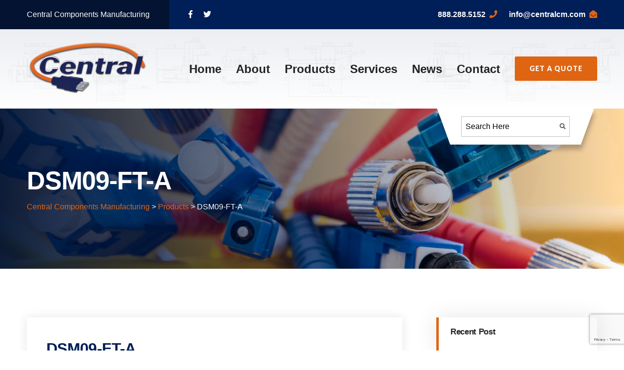

--- FILE ---
content_type: text/html; charset=UTF-8
request_url: https://centralcm.com/?attachment_id=11017
body_size: 17548
content:

<!doctype html>
<html lang="en-US">
    <head><style>img.lazy{min-height:1px}</style><link href="https://centralcm.com/wp-content/plugins/w3-total-cache/pub/js/lazyload.min.js" as="script">
        <meta charset="UTF-8">
        <link rel="icon" href="https://centralcm.com/wp-content/uploads/2021/01/cropped-favico_v4-32x32.png" sizes="32x32" />
<link rel="icon" href="https://centralcm.com/wp-content/uploads/2021/01/cropped-favico_v4-192x192.png" sizes="192x192" />
<link rel="apple-touch-icon" href="https://centralcm.com/wp-content/uploads/2021/01/cropped-favico_v4-180x180.png" />
<meta name="msapplication-TileImage" content="https://centralcm.com/wp-content/uploads/2021/01/cropped-favico_v4-270x270.png" />
        <!--Responsive -->
        <meta http-equiv = "X-UA-Compatible" content = "IE=edge">
        <meta name="viewport" content="width=device-width, initial-scale=1">
        <meta name='robots' content='index, follow, max-image-preview:large, max-snippet:-1, max-video-preview:-1' />

	<!-- This site is optimized with the Yoast SEO plugin v26.7 - https://yoast.com/wordpress/plugins/seo/ -->
	<title>DSM09-FT-A | Central Components Manufacturing</title>
	<link rel="canonical" href="https://centralcm.com/" />
	<meta property="og:locale" content="en_US" />
	<meta property="og:type" content="article" />
	<meta property="og:title" content="DSM09-FT-A | Central Components Manufacturing" />
	<meta property="og:description" content="DSM09-FT-A" />
	<meta property="og:url" content="https://centralcm.com/" />
	<meta property="og:site_name" content="Central Components Manufacturing" />
	<meta name="twitter:card" content="summary_large_image" />
	<script type="application/ld+json" class="yoast-schema-graph">{"@context":"https://schema.org","@graph":[{"@type":"WebPage","@id":"https://centralcm.com/","url":"https://centralcm.com/","name":"DSM09-FT-A | Central Components Manufacturing","isPartOf":{"@id":"https://centralcm.com/#website"},"primaryImageOfPage":{"@id":"https://centralcm.com/#primaryimage"},"image":{"@id":"https://centralcm.com/#primaryimage"},"thumbnailUrl":"","datePublished":"2016-04-19T19:48:45+00:00","breadcrumb":{"@id":"https://centralcm.com/#breadcrumb"},"inLanguage":"en-US","potentialAction":[{"@type":"ReadAction","target":["https://centralcm.com/"]}]},{"@type":"ImageObject","inLanguage":"en-US","@id":"https://centralcm.com/#primaryimage","url":"","contentUrl":""},{"@type":"BreadcrumbList","@id":"https://centralcm.com/#breadcrumb","itemListElement":[{"@type":"ListItem","position":1,"name":"Home","item":"https://centralcm.com/"},{"@type":"ListItem","position":2,"name":"DSM09-FT-A"}]},{"@type":"WebSite","@id":"https://centralcm.com/#website","url":"https://centralcm.com/","name":"Central Components Manufacturing","description":"Custom cable assemblies &amp; PCB Connectors, electronic components.","publisher":{"@id":"https://centralcm.com/#organization"},"potentialAction":[{"@type":"SearchAction","target":{"@type":"EntryPoint","urlTemplate":"https://centralcm.com/?s={search_term_string}"},"query-input":{"@type":"PropertyValueSpecification","valueRequired":true,"valueName":"search_term_string"}}],"inLanguage":"en-US"},{"@type":"Organization","@id":"https://centralcm.com/#organization","name":"Central Components Manufacturing","url":"https://centralcm.com/","logo":{"@type":"ImageObject","inLanguage":"en-US","@id":"https://centralcm.com/#/schema/logo/image/","url":"https://centralcm.com/wp-content/uploads/2015/08/ccm_logo_shadow.png","contentUrl":"https://centralcm.com/wp-content/uploads/2015/08/ccm_logo_shadow.png","width":262,"height":99,"caption":"Central Components Manufacturing"},"image":{"@id":"https://centralcm.com/#/schema/logo/image/"}}]}</script>
	<!-- / Yoast SEO plugin. -->


<link rel='dns-prefetch' href='//maps.googleapis.com' />
<link rel='dns-prefetch' href='//fonts.googleapis.com' />
<link rel="alternate" type="application/rss+xml" title="Central Components Manufacturing &raquo; Feed" href="https://centralcm.com/feed/" />
<link rel="alternate" type="application/rss+xml" title="Central Components Manufacturing &raquo; Comments Feed" href="https://centralcm.com/comments/feed/" />
<link rel="alternate" type="application/rss+xml" title="Central Components Manufacturing &raquo; DSM09-FT-A Comments Feed" href="https://centralcm.com/?attachment_id=11017/feed/" />
<link rel="alternate" title="oEmbed (JSON)" type="application/json+oembed" href="https://centralcm.com/wp-json/oembed/1.0/embed?url=https%3A%2F%2Fcentralcm.com%2F%3Fattachment_id%3D11017" />
<link rel="alternate" title="oEmbed (XML)" type="text/xml+oembed" href="https://centralcm.com/wp-json/oembed/1.0/embed?url=https%3A%2F%2Fcentralcm.com%2F%3Fattachment_id%3D11017&#038;format=xml" />
<style id='wp-img-auto-sizes-contain-inline-css' type='text/css'>
img:is([sizes=auto i],[sizes^="auto," i]){contain-intrinsic-size:3000px 1500px}
/*# sourceURL=wp-img-auto-sizes-contain-inline-css */
</style>
<link rel='stylesheet' id='icomoon-css' href='https://centralcm.com/wp-content/plugins/solustrid-core/elementor-addons/icon/style.css?ver=6.9' type='text/css' media='all' />
<style id='wp-emoji-styles-inline-css' type='text/css'>

	img.wp-smiley, img.emoji {
		display: inline !important;
		border: none !important;
		box-shadow: none !important;
		height: 1em !important;
		width: 1em !important;
		margin: 0 0.07em !important;
		vertical-align: -0.1em !important;
		background: none !important;
		padding: 0 !important;
	}
/*# sourceURL=wp-emoji-styles-inline-css */
</style>
<link rel='stylesheet' id='wp-block-library-css' href='https://centralcm.com/wp-includes/css/dist/block-library/style.min.css?ver=6.9' type='text/css' media='all' />
<style id='wp-block-library-theme-inline-css' type='text/css'>
.wp-block-audio :where(figcaption){color:#555;font-size:13px;text-align:center}.is-dark-theme .wp-block-audio :where(figcaption){color:#ffffffa6}.wp-block-audio{margin:0 0 1em}.wp-block-code{border:1px solid #ccc;border-radius:4px;font-family:Menlo,Consolas,monaco,monospace;padding:.8em 1em}.wp-block-embed :where(figcaption){color:#555;font-size:13px;text-align:center}.is-dark-theme .wp-block-embed :where(figcaption){color:#ffffffa6}.wp-block-embed{margin:0 0 1em}.blocks-gallery-caption{color:#555;font-size:13px;text-align:center}.is-dark-theme .blocks-gallery-caption{color:#ffffffa6}:root :where(.wp-block-image figcaption){color:#555;font-size:13px;text-align:center}.is-dark-theme :root :where(.wp-block-image figcaption){color:#ffffffa6}.wp-block-image{margin:0 0 1em}.wp-block-pullquote{border-bottom:4px solid;border-top:4px solid;color:currentColor;margin-bottom:1.75em}.wp-block-pullquote :where(cite),.wp-block-pullquote :where(footer),.wp-block-pullquote__citation{color:currentColor;font-size:.8125em;font-style:normal;text-transform:uppercase}.wp-block-quote{border-left:.25em solid;margin:0 0 1.75em;padding-left:1em}.wp-block-quote cite,.wp-block-quote footer{color:currentColor;font-size:.8125em;font-style:normal;position:relative}.wp-block-quote:where(.has-text-align-right){border-left:none;border-right:.25em solid;padding-left:0;padding-right:1em}.wp-block-quote:where(.has-text-align-center){border:none;padding-left:0}.wp-block-quote.is-large,.wp-block-quote.is-style-large,.wp-block-quote:where(.is-style-plain){border:none}.wp-block-search .wp-block-search__label{font-weight:700}.wp-block-search__button{border:1px solid #ccc;padding:.375em .625em}:where(.wp-block-group.has-background){padding:1.25em 2.375em}.wp-block-separator.has-css-opacity{opacity:.4}.wp-block-separator{border:none;border-bottom:2px solid;margin-left:auto;margin-right:auto}.wp-block-separator.has-alpha-channel-opacity{opacity:1}.wp-block-separator:not(.is-style-wide):not(.is-style-dots){width:100px}.wp-block-separator.has-background:not(.is-style-dots){border-bottom:none;height:1px}.wp-block-separator.has-background:not(.is-style-wide):not(.is-style-dots){height:2px}.wp-block-table{margin:0 0 1em}.wp-block-table td,.wp-block-table th{word-break:normal}.wp-block-table :where(figcaption){color:#555;font-size:13px;text-align:center}.is-dark-theme .wp-block-table :where(figcaption){color:#ffffffa6}.wp-block-video :where(figcaption){color:#555;font-size:13px;text-align:center}.is-dark-theme .wp-block-video :where(figcaption){color:#ffffffa6}.wp-block-video{margin:0 0 1em}:root :where(.wp-block-template-part.has-background){margin-bottom:0;margin-top:0;padding:1.25em 2.375em}
/*# sourceURL=/wp-includes/css/dist/block-library/theme.min.css */
</style>
<style id='classic-theme-styles-inline-css' type='text/css'>
/*! This file is auto-generated */
.wp-block-button__link{color:#fff;background-color:#32373c;border-radius:9999px;box-shadow:none;text-decoration:none;padding:calc(.667em + 2px) calc(1.333em + 2px);font-size:1.125em}.wp-block-file__button{background:#32373c;color:#fff;text-decoration:none}
/*# sourceURL=/wp-includes/css/classic-themes.min.css */
</style>
<style id='global-styles-inline-css' type='text/css'>
:root{--wp--preset--aspect-ratio--square: 1;--wp--preset--aspect-ratio--4-3: 4/3;--wp--preset--aspect-ratio--3-4: 3/4;--wp--preset--aspect-ratio--3-2: 3/2;--wp--preset--aspect-ratio--2-3: 2/3;--wp--preset--aspect-ratio--16-9: 16/9;--wp--preset--aspect-ratio--9-16: 9/16;--wp--preset--color--black: #000000;--wp--preset--color--cyan-bluish-gray: #abb8c3;--wp--preset--color--white: #ffffff;--wp--preset--color--pale-pink: #f78da7;--wp--preset--color--vivid-red: #cf2e2e;--wp--preset--color--luminous-vivid-orange: #ff6900;--wp--preset--color--luminous-vivid-amber: #fcb900;--wp--preset--color--light-green-cyan: #7bdcb5;--wp--preset--color--vivid-green-cyan: #00d084;--wp--preset--color--pale-cyan-blue: #8ed1fc;--wp--preset--color--vivid-cyan-blue: #0693e3;--wp--preset--color--vivid-purple: #9b51e0;--wp--preset--color--strong-yellow: #f7bd00;--wp--preset--color--strong-white: #fff;--wp--preset--color--light-black: #242424;--wp--preset--color--very-light-gray: #797979;--wp--preset--color--very-dark-black: #000000;--wp--preset--gradient--vivid-cyan-blue-to-vivid-purple: linear-gradient(135deg,rgb(6,147,227) 0%,rgb(155,81,224) 100%);--wp--preset--gradient--light-green-cyan-to-vivid-green-cyan: linear-gradient(135deg,rgb(122,220,180) 0%,rgb(0,208,130) 100%);--wp--preset--gradient--luminous-vivid-amber-to-luminous-vivid-orange: linear-gradient(135deg,rgb(252,185,0) 0%,rgb(255,105,0) 100%);--wp--preset--gradient--luminous-vivid-orange-to-vivid-red: linear-gradient(135deg,rgb(255,105,0) 0%,rgb(207,46,46) 100%);--wp--preset--gradient--very-light-gray-to-cyan-bluish-gray: linear-gradient(135deg,rgb(238,238,238) 0%,rgb(169,184,195) 100%);--wp--preset--gradient--cool-to-warm-spectrum: linear-gradient(135deg,rgb(74,234,220) 0%,rgb(151,120,209) 20%,rgb(207,42,186) 40%,rgb(238,44,130) 60%,rgb(251,105,98) 80%,rgb(254,248,76) 100%);--wp--preset--gradient--blush-light-purple: linear-gradient(135deg,rgb(255,206,236) 0%,rgb(152,150,240) 100%);--wp--preset--gradient--blush-bordeaux: linear-gradient(135deg,rgb(254,205,165) 0%,rgb(254,45,45) 50%,rgb(107,0,62) 100%);--wp--preset--gradient--luminous-dusk: linear-gradient(135deg,rgb(255,203,112) 0%,rgb(199,81,192) 50%,rgb(65,88,208) 100%);--wp--preset--gradient--pale-ocean: linear-gradient(135deg,rgb(255,245,203) 0%,rgb(182,227,212) 50%,rgb(51,167,181) 100%);--wp--preset--gradient--electric-grass: linear-gradient(135deg,rgb(202,248,128) 0%,rgb(113,206,126) 100%);--wp--preset--gradient--midnight: linear-gradient(135deg,rgb(2,3,129) 0%,rgb(40,116,252) 100%);--wp--preset--font-size--small: 19.5px;--wp--preset--font-size--medium: 20px;--wp--preset--font-size--large: 36.5px;--wp--preset--font-size--x-large: 42px;--wp--preset--font-size--normal: 22px;--wp--preset--font-size--huge: 49.5px;--wp--preset--spacing--20: 0.44rem;--wp--preset--spacing--30: 0.67rem;--wp--preset--spacing--40: 1rem;--wp--preset--spacing--50: 1.5rem;--wp--preset--spacing--60: 2.25rem;--wp--preset--spacing--70: 3.38rem;--wp--preset--spacing--80: 5.06rem;--wp--preset--shadow--natural: 6px 6px 9px rgba(0, 0, 0, 0.2);--wp--preset--shadow--deep: 12px 12px 50px rgba(0, 0, 0, 0.4);--wp--preset--shadow--sharp: 6px 6px 0px rgba(0, 0, 0, 0.2);--wp--preset--shadow--outlined: 6px 6px 0px -3px rgb(255, 255, 255), 6px 6px rgb(0, 0, 0);--wp--preset--shadow--crisp: 6px 6px 0px rgb(0, 0, 0);}:where(.is-layout-flex){gap: 0.5em;}:where(.is-layout-grid){gap: 0.5em;}body .is-layout-flex{display: flex;}.is-layout-flex{flex-wrap: wrap;align-items: center;}.is-layout-flex > :is(*, div){margin: 0;}body .is-layout-grid{display: grid;}.is-layout-grid > :is(*, div){margin: 0;}:where(.wp-block-columns.is-layout-flex){gap: 2em;}:where(.wp-block-columns.is-layout-grid){gap: 2em;}:where(.wp-block-post-template.is-layout-flex){gap: 1.25em;}:where(.wp-block-post-template.is-layout-grid){gap: 1.25em;}.has-black-color{color: var(--wp--preset--color--black) !important;}.has-cyan-bluish-gray-color{color: var(--wp--preset--color--cyan-bluish-gray) !important;}.has-white-color{color: var(--wp--preset--color--white) !important;}.has-pale-pink-color{color: var(--wp--preset--color--pale-pink) !important;}.has-vivid-red-color{color: var(--wp--preset--color--vivid-red) !important;}.has-luminous-vivid-orange-color{color: var(--wp--preset--color--luminous-vivid-orange) !important;}.has-luminous-vivid-amber-color{color: var(--wp--preset--color--luminous-vivid-amber) !important;}.has-light-green-cyan-color{color: var(--wp--preset--color--light-green-cyan) !important;}.has-vivid-green-cyan-color{color: var(--wp--preset--color--vivid-green-cyan) !important;}.has-pale-cyan-blue-color{color: var(--wp--preset--color--pale-cyan-blue) !important;}.has-vivid-cyan-blue-color{color: var(--wp--preset--color--vivid-cyan-blue) !important;}.has-vivid-purple-color{color: var(--wp--preset--color--vivid-purple) !important;}.has-black-background-color{background-color: var(--wp--preset--color--black) !important;}.has-cyan-bluish-gray-background-color{background-color: var(--wp--preset--color--cyan-bluish-gray) !important;}.has-white-background-color{background-color: var(--wp--preset--color--white) !important;}.has-pale-pink-background-color{background-color: var(--wp--preset--color--pale-pink) !important;}.has-vivid-red-background-color{background-color: var(--wp--preset--color--vivid-red) !important;}.has-luminous-vivid-orange-background-color{background-color: var(--wp--preset--color--luminous-vivid-orange) !important;}.has-luminous-vivid-amber-background-color{background-color: var(--wp--preset--color--luminous-vivid-amber) !important;}.has-light-green-cyan-background-color{background-color: var(--wp--preset--color--light-green-cyan) !important;}.has-vivid-green-cyan-background-color{background-color: var(--wp--preset--color--vivid-green-cyan) !important;}.has-pale-cyan-blue-background-color{background-color: var(--wp--preset--color--pale-cyan-blue) !important;}.has-vivid-cyan-blue-background-color{background-color: var(--wp--preset--color--vivid-cyan-blue) !important;}.has-vivid-purple-background-color{background-color: var(--wp--preset--color--vivid-purple) !important;}.has-black-border-color{border-color: var(--wp--preset--color--black) !important;}.has-cyan-bluish-gray-border-color{border-color: var(--wp--preset--color--cyan-bluish-gray) !important;}.has-white-border-color{border-color: var(--wp--preset--color--white) !important;}.has-pale-pink-border-color{border-color: var(--wp--preset--color--pale-pink) !important;}.has-vivid-red-border-color{border-color: var(--wp--preset--color--vivid-red) !important;}.has-luminous-vivid-orange-border-color{border-color: var(--wp--preset--color--luminous-vivid-orange) !important;}.has-luminous-vivid-amber-border-color{border-color: var(--wp--preset--color--luminous-vivid-amber) !important;}.has-light-green-cyan-border-color{border-color: var(--wp--preset--color--light-green-cyan) !important;}.has-vivid-green-cyan-border-color{border-color: var(--wp--preset--color--vivid-green-cyan) !important;}.has-pale-cyan-blue-border-color{border-color: var(--wp--preset--color--pale-cyan-blue) !important;}.has-vivid-cyan-blue-border-color{border-color: var(--wp--preset--color--vivid-cyan-blue) !important;}.has-vivid-purple-border-color{border-color: var(--wp--preset--color--vivid-purple) !important;}.has-vivid-cyan-blue-to-vivid-purple-gradient-background{background: var(--wp--preset--gradient--vivid-cyan-blue-to-vivid-purple) !important;}.has-light-green-cyan-to-vivid-green-cyan-gradient-background{background: var(--wp--preset--gradient--light-green-cyan-to-vivid-green-cyan) !important;}.has-luminous-vivid-amber-to-luminous-vivid-orange-gradient-background{background: var(--wp--preset--gradient--luminous-vivid-amber-to-luminous-vivid-orange) !important;}.has-luminous-vivid-orange-to-vivid-red-gradient-background{background: var(--wp--preset--gradient--luminous-vivid-orange-to-vivid-red) !important;}.has-very-light-gray-to-cyan-bluish-gray-gradient-background{background: var(--wp--preset--gradient--very-light-gray-to-cyan-bluish-gray) !important;}.has-cool-to-warm-spectrum-gradient-background{background: var(--wp--preset--gradient--cool-to-warm-spectrum) !important;}.has-blush-light-purple-gradient-background{background: var(--wp--preset--gradient--blush-light-purple) !important;}.has-blush-bordeaux-gradient-background{background: var(--wp--preset--gradient--blush-bordeaux) !important;}.has-luminous-dusk-gradient-background{background: var(--wp--preset--gradient--luminous-dusk) !important;}.has-pale-ocean-gradient-background{background: var(--wp--preset--gradient--pale-ocean) !important;}.has-electric-grass-gradient-background{background: var(--wp--preset--gradient--electric-grass) !important;}.has-midnight-gradient-background{background: var(--wp--preset--gradient--midnight) !important;}.has-small-font-size{font-size: var(--wp--preset--font-size--small) !important;}.has-medium-font-size{font-size: var(--wp--preset--font-size--medium) !important;}.has-large-font-size{font-size: var(--wp--preset--font-size--large) !important;}.has-x-large-font-size{font-size: var(--wp--preset--font-size--x-large) !important;}
:where(.wp-block-post-template.is-layout-flex){gap: 1.25em;}:where(.wp-block-post-template.is-layout-grid){gap: 1.25em;}
:where(.wp-block-term-template.is-layout-flex){gap: 1.25em;}:where(.wp-block-term-template.is-layout-grid){gap: 1.25em;}
:where(.wp-block-columns.is-layout-flex){gap: 2em;}:where(.wp-block-columns.is-layout-grid){gap: 2em;}
:root :where(.wp-block-pullquote){font-size: 1.5em;line-height: 1.6;}
/*# sourceURL=global-styles-inline-css */
</style>
<link rel='stylesheet' id='categories-images-styles-css' href='https://centralcm.com/wp-content/plugins/categories-images/assets/css/zci-styles.css?ver=3.3.1' type='text/css' media='all' />
<link rel='stylesheet' id='contact-form-7-css' href='https://centralcm.com/wp-content/plugins/contact-form-7/includes/css/styles.css?ver=6.1.4' type='text/css' media='all' />
<link rel='stylesheet' id='wp-post-navigation-style-css' href='https://centralcm.com/wp-content/plugins/wp-post-navigation/style.css?ver=6.9' type='text/css' media='all' />
<link rel='stylesheet' id='megamenu-css' href='https://centralcm.com/wp-content/uploads/maxmegamenu/style.css?ver=82462c' type='text/css' media='all' />
<link rel='stylesheet' id='dashicons-css' href='https://centralcm.com/wp-includes/css/dashicons.min.css?ver=6.9' type='text/css' media='all' />
<link rel='stylesheet' id='parent-style-css' href='https://centralcm.com/wp-content/themes/solustrid/style.css?ver=1.4' type='text/css' media='all' />
<link rel='stylesheet' id='bootstrap-css' href='https://centralcm.com/wp-content/themes/solustrid/assets/css/bootstrap.css' type='text/css' media='all' />
<link rel='stylesheet' id='pe-icon-7-stroke-css' href='https://centralcm.com/wp-content/themes/solustrid/assets/css/pe-icon-7-stroke.css' type='text/css' media='all' />
<link rel='stylesheet' id='imple-line-icons-css' href='https://centralcm.com/wp-content/themes/solustrid/assets/css/simple-line-icons.css' type='text/css' media='all' />
<link rel='stylesheet' id='fontawesome-all-css' href='https://centralcm.com/wp-content/themes/solustrid/assets/css/fontawesome-all.css' type='text/css' media='all' />
<link rel='stylesheet' id='flaticon-css' href='https://centralcm.com/wp-content/themes/solustrid/assets/css/flaticon.css' type='text/css' media='all' />
<link rel='stylesheet' id='owl-carousel-css' href='https://centralcm.com/wp-content/themes/solustrid/assets/css/owl-carousel.css' type='text/css' media='all' />
<link rel='stylesheet' id='jquery-ui-css' href='https://centralcm.com/wp-content/themes/solustrid/assets/css/jquery-ui.css' type='text/css' media='all' />
<link rel='stylesheet' id='jquery-fancybox-css' href='https://centralcm.com/wp-content/themes/solustrid/assets/css/jquery.fancybox.min.css' type='text/css' media='all' />
<link rel='stylesheet' id='solustrid-style-css' href='https://centralcm.com/wp-content/themes/solutstrid_child_for_central/style.css?ver=6.9' type='text/css' media='all' />
<style id='solustrid-style-inline-css' type='text/css'>

                .page-banner.style-two{
                        background-image:url();
                }
                 .page-banner{
                        background-image:url() !important;
                }
               
.page-banner.blog-banner{
                        background-image:url(https://centralcm.com/wp-content/uploads/2021/05/connectors_optical.jpg) !important;
                }
                
.main-header .header-top .top-left .text:before{
    background-color:  ;
}
.main-footer{
    background-color: ;
}


.main-menu .navigation > li:hover > a,
.main-menu .navigation > li.current > a,
.main-menu .navigation > li.current-menu-item > a{
    opacity:1;
    color: #df6512;
}
a{
    color:#df6512;
}
.btn-style-one{
    background-color: #df6512;
}
.btn-style-two{
    background-color: #df6512;
}
.btn-style-four:hover{
    background-color: #df6512;
    border-color:#df6512;
}
.btn-style-five:hover{
    background-color: #df6512;
}

.btn-style-seven{
    background-color: #df6512;
}
.list-style-one li:before{
    color:#df6512;
}
.theme_color{
    color:#df6512;
}
.scroll-to-top:hover{
    background:#df6512;
}

.main-header .header-top .info-list li a{
    color: #ffffff;	
}

.main-header .header-top .info-list li .icon{
    color:#df6512;
}

.main-header .header-top .info-list li a:hover .txt{
    color:#df6512;
}
.main-header .header-top .top-left .social-links li a:hover{
    color:#df6512;
}
.header-top-two .social-links li a:hover{
    color:#df6512;
}
.header-top-two .change-location .location .dropdown-menu{
    border-top:2px solid #df6512;
}
.header-top-two .change-location .location .dropdown-menu > li > a:hover{
    background:#df6512;
}
.main-header .header-top-three .info-list li .icon{
    color:#df6512;
}

.main-header .header-top-three .info-list li a:hover .txt{
    color:#df6512;
}
.main-header .header-top-three .social-links li a:hover{
    color:#df6512;
}
.main-menu .navigation > li:hover > a,
.main-menu .navigation > li.current > a{
    color: #df6512;
}
.main-menu .navigation > li > ul > li:hover > a{
    background-color:#df6512;
}
.main-menu .navigation > li > ul > li  > ul > li > a:hover{
    background-color:#df6512;
}
.header-style-two .main-menu .navigation > li:hover > a,
.header-style-two .main-menu .navigation > li.current > a{
    color: #df6512;
}
.header-style-two .search-box-btn:hover{
    color: #df6512;
}

.header-style-two .search-box-outer .dropdown-menu{
    border-top-color: #df6512;
}
.header-style-two .outer-box .btn-box .theme-btn:hover{
    background: #df6512;
}
.header-style-two .info-outer .info-box .icon{
    color: #df6512;
}

.header-style-two .info-outer .info-box a:hover{
    color: #df6512;
}
.header-style-three .main-menu .navigation > li:hover > a,
.header-style-three .main-menu .navigation > li.current > a{
    color: #df6512;
}
.header-style-three .search-box-btn:hover{
    color: #df6512;
}

.main-header .search-box-outer .dropdown-menu{
    border-top-color: #df6512;
}
.sticky-header .main-menu .navigation > li:hover > a,
.sticky-header .main-menu .navigation > li.current > a,
.sticky-header .main-menu .navigation > li.current-menu-item > a{
    opacity:1;
    color: #df6512;
}
.page-title .bread-crumb li:before{
    color: #df6512;
}

.page-title .bread-crumb li a:hover{
    color:#df6512;	
}
.sec-title h2:before{
    background-color:#df6512;
}

.fact-counter .count-outer{
    color:#df6512;
}

.fact-counter .count-outer .count-text{
    color:#df6512;
}
.services-block .inner-box:hover{
    border-color:#df6512;
}
.services-block .inner-box .arrow{
    color:#df6512;
}
.services-block .inner-box:hover .arrow{
    background-color:#df6512;
}
.services-section-two .owl-nav .owl-prev:hover,
.services-section-two .owl-nav .owl-next:hover{
    color:#df6512;
}
.services-block-two .inner-box .lower-content h3 a:hover{
    color:#df6512;
}
.services-block-two .inner-box .lower-content .read-more{
    color:#df6512;
}
.quote-section .inner-section{
    background-color:#df6512;
}
.projects-section .projects-carousel .image-carousel .content-column .read-more{
    color:#df6512;
}
.projects-section .projects-carousel .thumbs-carousel li:before{
    border-bottom:3px solid #df6512;
}
.projects-section .projects-carousel .thumbs-carousel .owl-nav .owl-prev:hover,
.projects-section .projects-carousel .thumbs-carousel .owl-nav .owl-next:hover{
    border-color:#df6512;
    background-color:#df6512;
}
.skill-section .skill-column h2 span{
    border-bottom:1px solid #df6512;
}
.skill-section .skill-column h2:before{
    background-color: #df6512;
}
.video-link-box .play-box .icon{
    color: #df6512;
}
.testimonial-block .inner-box .image-outer .quote{
    color:#df6512;
}
.news-block .inner-box:hover .lower-content{
    border-color:#df6512;
}
.news-block .inner-box .lower-content h3 a:hover{
    color:#df6512;
}
.news-block .inner-box .lower-content .arrow{
    color: #df6512;
}

.news-block .inner-box:hover .lower-content .arrow{
    background-color:#df6512;
}
.newsletter-section{
    background-color:#df6512;
}
.main-footer .footer-widget h2:before{
    background-color:#df6512;
}
.news-widget-block .widget-inner h3 a:hover{
    color:#df6512;
}
.main-footer .footer-bottom .social-links li a:hover{
    color:#df6512;
}
.page-banner .bread-crumb li a{
    color:#df6512;
}
.contact-page-section .info-column .inner-column{
    background-color:#df6512;
}
.contact-page-section .info-column .inner-column .social-links li a:hover{
    color:#df6512;
}
.contact-form .form-group input[type="text"]:focus,
.contact-form .form-group input[type="password"]:focus,
.contact-form .form-group input[type="tel"]:focus,
.contact-form .form-group input[type="email"]:focus,
.contact-form .form-group select:focus,
.contact-form .form-group textarea:focus{
    border-color:#df6512;
}
.sidebar-title{
    border-left: 5px solid #df6512;
}

.sidebar .search-box .form-group button,
.error404 .search-box .form-group button
{
    background:#df6512;
}
.blog-categories li a:hover{
    color:#df6512;
}
.sidebar .popular-posts .post a:hover{
    color:#df6512;
}
.sidebar .popular-tags a:hover{
    border-color:#df6512;
    background-color:#df6512;
}
.support-widget .icon{
    color: #df6512;
}
.news-block-two .inner-box:hover .lower-content{
    border-color:#df6512;
}
.news-block-two .inner-box .lower-content h3 a:hover{
    color:#df6512;
}
.news-block-two .inner-box .lower-content .arrow{
    color: #df6512;
}
.news-block-two .inner-box:hover .lower-content .arrow{
    background-color:#df6512;
}
.news-block-three .inner-box:before{
    background-color:rgba(223,101,18,0.95);
}
.styled-pagination li a:hover,
.styled-pagination li a.active{
    border-color:#df6512;
    background-color:#df6512;
}
.services-block-six .inner .icon{
    color:#df6512;
}
.services-block-three .inner-box .image a:before{
    background: #df6512;
}
.services-block-three .inner-box .lower-content h3 a:hover{
    color:#df6512;
}
.services-block-three .inner-box .lower-content .read-more:hover{
    color:#df6512;
}
.services-block-four .inner-box .content-box h3 a:hover{
    color:#df6512;
}
.featured-section .content-box .title:after{
    border-bottom: 1px solid #df6512;
}
.featured-section .content-box .slide-item h3 a:hover{
    color: #df6512;
}
.featured-section .content-box .slide-item .read-more{
    color:#df6512;
}
.tabs-style-one .tab-buttons .tab-btn.active-btn .txt:before{
    border-color: #df6512;
}
.tabs-style-one .tab-buttons .tab-btn.active-btn .icon{
    color: #df6512;
}
.tabs-style-one .tab .read-more{
    color:#df6512;
}
.tabs-style-one .tab .read-more:hover{
    color:#df6512;
}
.what-we-offer .image-column .inner{
    border:12px solid #df6512;
}
.play-box-two .icon{
    color: #df6512;
}
.appointment-form .form-group input:focus,
.appointment-form .form-group textarea:focus,
.appointment-form .form-group select:focus{
    border-color: #df6512;
}
.ui-state-active, 
.ui-widget-content .ui-state-active, 
.ui-widget-header .ui-state-active, 
a.ui-button:active, .ui-button:active, 
.ui-button.ui-state-active:hover{
    background-color: #df6512;
    border-color:#df6512;
}
.testimonial-block-one .upper .icon{
    color: #df6512;
}
.blog-detail .inner-box .lower-content .text blockquote .blockquote-inner .quote-icon{
    color:#df6512;
}
.blog-detail .inner-box .lower-content .post-share-options .tags a:hover{
    color:#df6512;
}
.new-article .prev-post a .fas{
    color:#df6512;
}
.new-article .prev-post a:hover{
    color:#df6512;
}

.new-article .next-post a .fas{
    color:#df6512;
}

.new-article .next-post a:hover{
    color:#df6512;
}

.sidebar-page-container .group-title span:before{
    background-color:#df6512;
}
.sidebar-page-container .comments-area .comment-box .comment-reply-link{
    color:#df6512;
}
.sidebar-page-container .comments-area .comment-box .theme-btn{
    color:#df6512;
} 
.services-categories li.active a,
.services-categories li a:hover{
    border-color:#df6512;
    background-color:#df6512;
}

.brochures .brochure-btn span{
    color: #df6512;
}

.brochures .brochure-btn:hover{
    color: #df6512;
}
.services-detail .inner-box .lower-content .title-box h2:before{
    background-color:#df6512;
}

.services-detail .inner-box .lower-content .text h3:before{
    background-color:#df6512;
}

.about-section-two .content-column .inner-column:before{
    background-color:#df6512;
}

.mission-section .content-box h4:before{
    border-right: 60px solid #df6512;
}
.accordion-box .block .acc-btn.active .icon-outer{
    color: #df6512;
}
.faq-section .image-column .image{
    border: 15px solid #df6512;
}
.accordion-box.style-two .block .acc-btn.active{
    background-color: #df6512;
}
.feature-block-five:nth-child(2) .inner-box:before{
    background-color: #df6512;
}
.team-block .image-box .image{
    background-color: #df6512;
}

.team-block .inner-box:hover .lower-content{
    border-color:#df6512;
}

.team-block .lower-content .arrow{
    color: #df6512;
}

.team-block .inner-box:hover .lower-content .arrow{
    background-color:#df6512;
}
.team-block-two .contact-list li .icon{
    color: #df6512;
}
.team-block-two .contact-list li a:hover{
    color: #df6512;
}

.team-block-two .inner-box:hover .lower-content{
    border-color:#df6512;
}
.team-block-two .lower-content h3 a:hover{
    color: #df6512;
}
.team-block-two .social-links li a:hover{
    color: #df6512;
}
.news-section-two .owl-nav .owl-prev:hover,
.news-section-two .owl-nav .owl-next:hover{
    color:#df6512;
}
.news-block-four.bg-two .lower-content{
    background: #df6512;
}
.design-section .upper-section .content-column .inner-column .icons-box .icon{
    color:#df6512;
}
.feature-block-two:nth-child(2) .inner-box{
    background-color:#df6512;
}
.industry-block .inner-box h3 a:hover{
    color:#df6512;
}
.industry-block .inner-box .read-more{
    color:#df6512;
}
.fluid-section-two .left-column .inner-column .read-more{
    color:#df6512;
}
.fluid-section-two .left-column .inner-column .history-block .inner-block:before{
    background-color:#df6512;
}
.fluid-section-two .left-column .inner-column .history-block .inner-block h3 a:hover{
    color:#df6512;
}
.approach-block h4 a:hover{
    color: #df6512;
}
.what-we-offer.style-two .tabs-style-one .tab ul li:before{
    color: #df6512;
}
.services-section-three.style-two .services-block-three .inner-box .lower-content .read-more{
    color: #df6512;
}
.services-block-five h4 a:hover{
    color: #df6512;
}
.services-block-five .link-box a{
    color:#df6512;
}
.feature-block-six .inner-box:hover .icon-box .icon{
    color: #df6512;
}
.feature-block-six h5 a:hover{
    color: #df6512;
}
.feature-block-seven .link-box a{
    color:#df6512;
}
.quotetext .inner-box  blockquote .blockquote-inner .quote-icon {
    color: #df6512;
}
.widget_categories li .children a::before{
    color: #df6512;
}
.widget_categories li a:hover, .widget_archive li a:hover{
    color:#df6512;
}
.widget_widget_latest_posts_tab_1 .post a:hover{
    color:#df6512;
}
.widget_tag_cloud .tagcloud a:hover{
    border-color:#df6512;
    background-color:#df6512;
}
.styled-pagination li .page-numbers.current {
    border-color:#df6512;
    background-color:#df6512;
}
.widget_pages ul li a:hover {
    color: #df6512;
}
.widget_meta ul li a:hover{
    color: #df6512;
}
.widget_recent_comments ul li{
    color: #df6512;
}
.widget_recent_comments ul li:hover a {
    color: #df6512;
}
.widget_rss ul li cite {
    color: #df6512;
}
.widget_nav_menu ul li a:hover {
    color: #df6512;
}
.footer-column .widget_categories li a:hover , .footer-column .widget_archive li a:hover  {
    color: #df6512;
}
.footer-column .widget_recent_entries ul li:hover a {
    color: #df6512;
}
.footer-column .widget_nav_menu ul li a:hover {
    color: #df6512;
}
blockquote:before {
    color: #df6512;
}
.page-links .current, .page-links .post-page-numbers:hover {
    border-color:#df6512;
    background-color:#df6512;
}
.comment-box blockquote .blockquote-inner .quote-icon{
    color:#df6512;
}
.nav-links .page-numbers:hover, .nav-links .current {
    border-color: #df6512;
    background-color: #df6512;
}
.index-blog-detail .nav-previous a .fas {
    color: #df6512;
}

.index-blog-detail .nav-previous a:hover {
    color: #df6512;
}
.index-blog-detail .nav-next a .fas {
    color: #df6512;
}

.index-blog-detail .nav-next a:hover {
    color: #df6512;
}
.index-page-detail blockquote .blockquote-inner .quote-icon{
    color:#df6512;
}
a.post-edit-link:hover {
    background: #df6512;
}
.index-page-detail .comments-area .comment-box .theme-btn{
    color:#df6512;
}
.wp-block-separator {
    border-bottom: 2px solid #df6512;
}
.sticky_post_icon i.fas.fa-paperclip {
    color: #df6512;
}
.sticky_post_area {
    border-bottom: 3px solid #df6512 !important;
}

.sticky_post_area a.arrow {
    background: #df6512 !important;
}
.projects-section .projects-carousel .image-carousel .content-column .read-more {
    color: #df6512;
}




.btn-style-one:hover{
    background-color: #001e57;
}
.btn-style-three{
    color: #001e57;
}
.btn-style-three:hover{
    background-color: #001e57;
}
.btn-style-five{
    background-color: #001e57;
}
.btn-style-six{
    color: #001e57;
}
.btn-style-six:hover{
    background-color: #001e57;
}
.btn-style-seven:hover{
    background-color: #001e57;
}
.main-header .header-top{
    background-color:#001e57;
}
.header-top-two .change-location .location > a{
    background:#001e57;
}
.header-style-two .header-lower .nav-outer{
    background: #001e57;
}
.sec-title h2 {
    color: #001e57 !important;
}
.sec-title h2:after{
    background-color:#001e57;
}
.services-block .inner-box{
    border-bottom:3px solid #001e57;
}
.services-block .inner-box:before{
    background-color:#001e57;
}
.services-block .inner-box .icon-box{
    color:#001e57;
}
.fluid-section-one .content-column .signature-box h4{
    color:#001e57;
}
.services-section-two{
    background-color:#001e57;
}
.projects-section .projects-carousel .image-carousel .content-column .read-more .arrow{
    color:#001e57;
}
.projects-section .projects-carousel .image-carousel .content-column .read-more:hover{
    color:#001e57;
}
.clients-section.style-two .owl-dots .owl-dot.active span{
    background: #001e57;
    border-color:#001e57;
}
.news-block .inner-box .lower-content{
    border-bottom:3px solid #001e57;
}
.news-block .inner-box .lower-content h3:after{
    background-color:#001e57;
}
.factory-section .title-box h2{
    color:#001e57;
}
.subscribe-form .form-group input[type="submit"],
.subscribe-form .submit-btn{
    background-color:#001e57;
}
.blog-categories li a{
    color:#001e57;
}
.support-widget .widget-content{
    background-color: #001e57;
}
.news-block-two .inner-box .lower-content{
    border-bottom:3px solid #001e57;
}
.news-block-two .inner-box .lower-content h3:after{
    background-color:#001e57;
}
.about-section .left-column .author-name{
    color:#001e57;
}
.services-block-six .inner:hover{
    border-color:#001e57;
    background:#001e57;	
}
.fun-facts-section .count-column .count-outer{
    color:#001e57;
}
.services-block-three .inner-box .lower-content .read-more .fas{
    color:#001e57;
}

.featured-section .content-box .title h2{
    color: #001e57;
}

.featured-section .content-box .title:before{
    border-bottom: 1px solid #001e57;
}

.featured-section .content-box .slide-item .read-more .fas{
    color:#001e57;
}
.featured-section .content-box .owl-nav .owl-prev,
.featured-section .content-box .owl-nav .owl-next{
    color: #001e57;
}
.featured-section .content-box .owl-nav .owl-prev:hover,
.featured-section .content-box .owl-nav .owl-next:hover{
    background: #001e57;
    border-color: #001e57;
}
.tabs-style-one .tab-buttons .tab-btn.active-btn .txt{
    color: #001e57;
}
.tabs-style-one .tab .read-more .fas{
    color:#001e57;
}
.request-quote-section:before{
    background-color: #001e57;
}
.newsletter-section-two .title-box h2{
    color:#001e57;
}

.blog-detail .inner-box .lower-content .content-inner .title-box{
    border-bottom:3px solid #001e57;
}
.blog-detail .inner-box .lower-content .content-inner .title-box h2{
    color:#001e57;
}
.blog-detail .inner-box .lower-content .post-share-options .tags a{
    color:#001e57;
}
.new-article{
    background-color:#001e57;
}
.sidebar-page-container .group-title span{
    color: #001e57;
}
.sidebar-page-container .group-title span:after{
    background-color:#001e57;
}
.sidebar-page-container .comments-area .comment-box .comment-reply-link .fas{
    color:#001e57;
}

.sidebar-page-container .comments-area .comment-box .comment-reply-link:hover{
    color:#001e57;
}
.sidebar-page-container .comments-area .comment-box .theme-btn .fas{
    color:#001e57;
}
.sidebar-page-container .comments-area .comment-box .theme-btn:hover{
    color:#001e57;
}
.services-categories li a{
    color:#001e57;
}
.services-detail .inner-box .lower-content .title-box h2{
    color: #001e57;
}
.services-detail .inner-box .lower-content .title-box h2:after{
    background-color:#001e57;
}
.services-detail .inner-box .lower-content .text h3{
    color:#001e57;
}
.title-style-one.style-two h2{
    color:#001e57;
}
.about-section-two .content-column .inner-column:after{
    background-color:#001e57;
}
.mission-section:before{
    background-color: #001e57;
}
.mission-section .content-box h4{
    color: #001e57;
}
.mission-section .content-box h4:before{
    border-left: 20px solid #001e57; 
}
.accordion-box .block .acc-btn.active{
    background-color: #001e57;
}
.accordion-box.style-two .block .icon-outer{
    color: #001e57;
}
.feature-block-five .link-box a:hover{
    color: #001e57;
}
.team-block .lower-content{
    border-bottom:3px solid #001e57;
}
.team-block .inner-box:hover .lower-content{
    background-color: #001e57;
}
.team-block-two .lower-content{
    border-bottom:3px solid #001e57;
}
.news-section-two{
    background-color:#001e57;
}
.industries-section{
    background-color:#001e57;
}
.fluid-section-two .outer-container{
    background-color:#001e57;
}
.services-section.style-two .services-block .inner-box:hover .icon-box{
    color: #001e57;
}
.approach-block .icon-box .icon{
    color: #001e57;
}
.services-block-five .link-box a i{
    color:#001e57;
}

.services-block-five .link-box a:hover{
    color:#001e57;
}
.feature-block-six .icon-box .icon{
    color: #001e57;
}
.feature-block-seven .link-box a i{
    color:#001e57;
}

.feature-block-seven .link-box a:hover{
    color:#001e57;
}
.widget_categories li .children .children a::before{
    color: #001e57;
}
.widget_categories li a, .widget_archive li a {
    color:#001e57;
}
.widget_pages ul li a {
    color: #001e57;
}
.widget_meta ul li a {
    color: #001e57;
}
.widget_recent_comments ul li a {
    color: #001e57;
}
.widget_nav_menu ul li a {
    color: #001e57;
}
code {
    color: #001e57;
}
.index-page-detail .comments-area .comment-box .comment-reply-link .fas{
    color:#001e57;
}
.index-page-detail .comments-area .comment-box .comment-reply-link:hover{
    color:#001e57;
}
.index-page-detail .comments-area .comment-box .theme-btn .fas{
    color:#001e57;
}

.index-page-detail .comments-area .comment-box .theme-btn:hover{
    color:#001e57;
}


 
.skill-section:before {
    background-color: #001e57;
}
.main-footer .contact-widget ul li a {
    color: #ffffff;
}
.skills .skill-item .skill-bar .bar-inner .bar{
    background:-webkit-linear-gradient(left, #ffffff, #001e57);
    background:-ms-linear-gradient(left, #ffffff, #001e57);
    background:-o-linear-gradient(left, #ffffff, #001e57);
    background:-moz-linear-gradient(left, #ffffff, #001e57);
}
.appointment-form .ui-selectmenu-button.ui-button, .appointment-form .form-group input[type="text"], .appointment-form .form-group input[type="email"], .appointment-form .form-group input[type="tel"], .appointment-form .form-group input[type="url"], .appointment-form .form-group textarea, .appointment-form .form-group select {
    background-color: #001e57;
}
.subscribe-form-two .form-group input[type="submit"], .subscribe-form-two .submit-btn {
    background-color: #001e57;
}
.fluid-section-two .image-layer:before {
    background-color: #001e57;
}
.skill-section:before {
    background-color: #001e57;
}
.feature-block .inner-box .icon-box {
    color: #001e57;
}
#solustrid .btn-style-two {
    background-color: #001e57;
}
#main-slider-two .btn-style-two {
    background-color: #001e57 !important;
}
.skills.style-two .skill-item .skill-bar .bar-inner .bar {
    background-image: -ms-linear-gradient(left, #5680CF 0%, #001e57 100%);
    background-image: -moz-linear-gradient(left, #5680CF 0%, #001e57 100%);
    background-image: -o-linear-gradient(left, #5680CF 0%, #001e57 100%);
    background-image: -webkit-gradient(linear, left top, right top, color-stop(0, #5680CF), color-stop(100, #001e57));
    background-image: -webkit-linear-gradient(left, #5680CF 0%, #001e57 100%);
    background-image: linear-gradient(to right, #5680CF 0%, #001e57 100%);
}
.news-block-four .lower-content {
    background: #001e57;
}
span.framwork-share-this {
    color: #001e57;
}



/*# sourceURL=solustrid-style-inline-css */
</style>
<link rel='stylesheet' id='responsive-css' href='https://centralcm.com/wp-content/themes/solustrid/assets/css/responsive.css' type='text/css' media='all' />
<link rel='stylesheet' id='solustrid-theme-css' href='https://centralcm.com/wp-content/themes/solustrid/assets/css/theme.css' type='text/css' media='all' />
<link rel='stylesheet' id='solustrid-google-fonts0-css' href='https://fonts.googleapis.com/css?family=Lato%3A100%2C100i%2C300%2C300i%2C400%2C400i%2C700%2C700i%2C900%2C900i' type='text/css' media='all' />
<link rel='stylesheet' id='wp-pagenavi-css' href='https://centralcm.com/wp-content/plugins/wp-pagenavi/pagenavi-css.css?ver=2.70' type='text/css' media='all' />
<script type="text/javascript" src="https://centralcm.com/wp-includes/js/jquery/jquery.min.js?ver=3.7.1" id="jquery-core-js"></script>
<script type="text/javascript" src="https://centralcm.com/wp-includes/js/jquery/jquery-migrate.min.js?ver=3.4.1" id="jquery-migrate-js"></script>
<link rel="https://api.w.org/" href="https://centralcm.com/wp-json/" /><link rel="alternate" title="JSON" type="application/json" href="https://centralcm.com/wp-json/wp/v2/media/11017" /><link rel="EditURI" type="application/rsd+xml" title="RSD" href="https://centralcm.com/xmlrpc.php?rsd" />
<meta name="generator" content="WordPress 6.9" />
<link rel='shortlink' href='https://centralcm.com/?p=11017' />
<meta name="generator" content="Redux 4.5.10" /><style type="text/css">
					.wp-post-navigation a{
					text-decoration: none;
font:bold 16px sans-serif, arial;
color: #666;
					}
				 </style><meta name="generator" content="Elementor 3.34.1; features: additional_custom_breakpoints; settings: css_print_method-external, google_font-enabled, font_display-auto">
			<style>
				.e-con.e-parent:nth-of-type(n+4):not(.e-lazyloaded):not(.e-no-lazyload),
				.e-con.e-parent:nth-of-type(n+4):not(.e-lazyloaded):not(.e-no-lazyload) * {
					background-image: none !important;
				}
				@media screen and (max-height: 1024px) {
					.e-con.e-parent:nth-of-type(n+3):not(.e-lazyloaded):not(.e-no-lazyload),
					.e-con.e-parent:nth-of-type(n+3):not(.e-lazyloaded):not(.e-no-lazyload) * {
						background-image: none !important;
					}
				}
				@media screen and (max-height: 640px) {
					.e-con.e-parent:nth-of-type(n+2):not(.e-lazyloaded):not(.e-no-lazyload),
					.e-con.e-parent:nth-of-type(n+2):not(.e-lazyloaded):not(.e-no-lazyload) * {
						background-image: none !important;
					}
				}
			</style>
			<noscript><style>.lazyload[data-src]{display:none !important;}</style></noscript><style>.lazyload{background-image:none !important;}.lazyload:before{background-image:none !important;}</style><meta name="generator" content="Powered by Slider Revolution 6.5.6 - responsive, Mobile-Friendly Slider Plugin for WordPress with comfortable drag and drop interface." />
<link rel="icon" href="https://centralcm.com/wp-content/uploads/2021/01/cropped-favico_v4-32x32.png" sizes="32x32" />
<link rel="icon" href="https://centralcm.com/wp-content/uploads/2021/01/cropped-favico_v4-192x192.png" sizes="192x192" />
<link rel="apple-touch-icon" href="https://centralcm.com/wp-content/uploads/2021/01/cropped-favico_v4-180x180.png" />
<meta name="msapplication-TileImage" content="https://centralcm.com/wp-content/uploads/2021/01/cropped-favico_v4-270x270.png" />
<script type="text/javascript">function setREVStartSize(e){
			//window.requestAnimationFrame(function() {				 
				window.RSIW = window.RSIW===undefined ? window.innerWidth : window.RSIW;	
				window.RSIH = window.RSIH===undefined ? window.innerHeight : window.RSIH;	
				try {								
					var pw = document.getElementById(e.c).parentNode.offsetWidth,
						newh;
					pw = pw===0 || isNaN(pw) ? window.RSIW : pw;
					e.tabw = e.tabw===undefined ? 0 : parseInt(e.tabw);
					e.thumbw = e.thumbw===undefined ? 0 : parseInt(e.thumbw);
					e.tabh = e.tabh===undefined ? 0 : parseInt(e.tabh);
					e.thumbh = e.thumbh===undefined ? 0 : parseInt(e.thumbh);
					e.tabhide = e.tabhide===undefined ? 0 : parseInt(e.tabhide);
					e.thumbhide = e.thumbhide===undefined ? 0 : parseInt(e.thumbhide);
					e.mh = e.mh===undefined || e.mh=="" || e.mh==="auto" ? 0 : parseInt(e.mh,0);		
					if(e.layout==="fullscreen" || e.l==="fullscreen") 						
						newh = Math.max(e.mh,window.RSIH);					
					else{					
						e.gw = Array.isArray(e.gw) ? e.gw : [e.gw];
						for (var i in e.rl) if (e.gw[i]===undefined || e.gw[i]===0) e.gw[i] = e.gw[i-1];					
						e.gh = e.el===undefined || e.el==="" || (Array.isArray(e.el) && e.el.length==0)? e.gh : e.el;
						e.gh = Array.isArray(e.gh) ? e.gh : [e.gh];
						for (var i in e.rl) if (e.gh[i]===undefined || e.gh[i]===0) e.gh[i] = e.gh[i-1];
											
						var nl = new Array(e.rl.length),
							ix = 0,						
							sl;					
						e.tabw = e.tabhide>=pw ? 0 : e.tabw;
						e.thumbw = e.thumbhide>=pw ? 0 : e.thumbw;
						e.tabh = e.tabhide>=pw ? 0 : e.tabh;
						e.thumbh = e.thumbhide>=pw ? 0 : e.thumbh;					
						for (var i in e.rl) nl[i] = e.rl[i]<window.RSIW ? 0 : e.rl[i];
						sl = nl[0];									
						for (var i in nl) if (sl>nl[i] && nl[i]>0) { sl = nl[i]; ix=i;}															
						var m = pw>(e.gw[ix]+e.tabw+e.thumbw) ? 1 : (pw-(e.tabw+e.thumbw)) / (e.gw[ix]);					
						newh =  (e.gh[ix] * m) + (e.tabh + e.thumbh);
					}
					var el = document.getElementById(e.c);
					if (el!==null && el) el.style.height = newh+"px";					
					el = document.getElementById(e.c+"_wrapper");
					if (el!==null && el) {
						el.style.height = newh+"px";
						el.style.display = "block";
					}
				} catch(e){
					console.log("Failure at Presize of Slider:" + e)
				}					   
			//});
		  };</script>
<style type="text/css">/** Mega Menu CSS: fs **/</style>
    </head>
    <body class="attachment wp-singular attachment-template-default single single-attachment postid-11017 attachmentid-11017 attachment-pdf wp-custom-logo wp-embed-responsive wp-theme-solustrid wp-child-theme-solutstrid_child_for_central no-sidebar elementor-default elementor-kit-11790">
        <div class="page-wrapper">
            <!-- Preloader -->
                        <div class="preloader"></div>
                        <header class="main-header">
            <!--Header Top-->
        <div class="header-top">
            <div class="auto-container clearfix">
                <div class="top-left clearfix">
                    <div class="text">Central Components Manufacturing</div>
                    <!-- Social Links -->
                        <ul class="social-links clearfix">
                    <li><a href="https://facebook.com/centralcomponents"><span class="fab fa-facebook-f"></span></a></li>
                        <li><a href="https://twitter.com/centralcm"><span class="fab fa-twitter"></span></a></li>
                </ul>
                    </div>
                <div class="top-right clearfix">
                    <!-- Info List -->
                    <ul class="info-list clearfix">
                                                <li><a href="tel:888.288.5152">888.288.5152<span class="icon fa fa-phone"></span></a></li>
                                                                        <li><a href="/cdn-cgi/l/email-protection#10797e767f5073757e6462717c737d3e737f7d"><span class="__cf_email__" data-cfemail="e78e898188a78482899395868b848ac984888a">[email&#160;protected]</span><span class="icon fa fa-envelope-open"></span></a></li>
                                            </ul>
                </div>
            </div>
        </div>
        <!-- End Header Top -->
        <!-- Header Upper -->
    <div class="header-upper">
        <div class="inner-container">
            <div class="central-auto-container auto-container clearfix">
                <!--Info-->
                <div class="logo-outer">
                    <div class="logo">
                                        <a href="https://centralcm.com/">
                    <img src="[data-uri]" alt="Logo" data-src="https://centralcm.com/wp-content/uploads/2021/05/Logo_v2_copy_3_500x230.png" decoding="async" class="lazyload" data-eio-rwidth="500" data-eio-rheight="230"><noscript><img class="lazy" src="data:image/svg+xml,%3Csvg%20xmlns='http://www.w3.org/2000/svg'%20viewBox='0%200%20500%20230'%3E%3C/svg%3E" data-src="https://centralcm.com/wp-content/uploads/2021/05/Logo_v2_copy_3_500x230.png" alt="Logo" data-eio="l"></noscript>
                </a>
                                            </div>
                </div>
                <!--Nav Box-->
                <div class="nav-outer clearfix">
                    <!-- Main Menu -->
                    <nav class="main-menu navbar-expand-md navbar-light">
                        <div class="navbar-header">
                            <!-- Togg le Button -->      
                            <button class="navbar-toggler" type="button" data-toggle="collapse" data-target="#navbarSupportedContent" aria-controls="navbarSupportedContent" aria-expanded="false" aria-label="Toggle navigation">
                                <span class="icon flaticon-menu-button"></span>
                            </button>
                        </div>
                        <div id="navbarSupportedContent" class="collapse navbar-collapse "><ul id="menu-main-nav" class="navigation clearfix"><li itemscope="itemscope" itemtype="https://www.schema.org/SiteNavigationElement" id="menu-item-25" class="menu-item menu-item-type-custom menu-item-object-custom menu-item-home menu-item-25 nav-item"><a title="Home" href="https://centralcm.com/" class="nav-link">Home</a></li>
<li itemscope="itemscope" itemtype="https://www.schema.org/SiteNavigationElement" id="menu-item-12051" class="menu-item menu-item-type-post_type menu-item-object-page menu-item-12051 nav-item"><a title="About" href="https://centralcm.com/about/" class="nav-link">About</a></li>
<li itemscope="itemscope" itemtype="https://www.schema.org/SiteNavigationElement" id="menu-item-12253" class="menu-item menu-item-type-post_type menu-item-object-page menu-item-12253 nav-item"><a title="Products" href="https://centralcm.com/products/" class="nav-link">Products</a></li>
<li itemscope="itemscope" itemtype="https://www.schema.org/SiteNavigationElement" id="menu-item-11912" class="menu-item menu-item-type-post_type menu-item-object-page menu-item-11912 nav-item"><a title="Services" href="https://centralcm.com/services/" class="nav-link">Services</a></li>
<li itemscope="itemscope" itemtype="https://www.schema.org/SiteNavigationElement" id="menu-item-77" class="menu-item menu-item-type-taxonomy menu-item-object-category menu-item-77 nav-item"><a title="News" href="https://centralcm.com/category/news/" class="nav-link">News</a></li>
<li itemscope="itemscope" itemtype="https://www.schema.org/SiteNavigationElement" id="menu-item-12052" class="menu-item menu-item-type-post_type menu-item-object-page menu-item-12052 nav-item"><a title="Contact" href="https://centralcm.com/contact/" class="nav-link">Contact</a></li>
</ul></div>                    </nav>
                    <!-- Main Menu End-->
                    <div class="outer-box clearfix">
                                                        <!-- Button Box -->
                                <div class="btn-box">
                                    <a href="https://centralcm.com/contact" class="theme-btn btn-style-one"> Get a Quote</a>
                                </div>
                                                    </div>
                </div>
                <!--Central Search Box-->
                <div class="central-header-search-box" >

                    <form method="get" action="https://centralcm.com/">

                        <div class="central-header-search-input-wrapper">

                            <input type="search" id="search-form-696e73c4c893f" name="s" value="" placeholder="Search Here" required="required" autocomplete="off" />
                            <button type="submit" class="search-btn"><span class="fa fa-search"></span></button>

                        </div>

                    </form>

                </div>

            </div>
        </div>
    </div>
    <!--End Header Upper-->
            <div class="sticky-header">
            <div class="auto-container clearfix">
                <!--Logo-->
                <div class="logo pull-left sticky-logo">
                                        <a href="https://centralcm.com/"><img src="[data-uri]" alt="image" data-src="https://centralcm.com/wp-content/uploads/2021/05/Logo_v2_copy_3_500x230.png" decoding="async" class="lazyload" data-eio-rwidth="500" data-eio-rheight="230" /><noscript><img class="lazy" src="data:image/svg+xml,%3Csvg%20xmlns='http://www.w3.org/2000/svg'%20viewBox='0%200%20500%20230'%3E%3C/svg%3E" data-src="https://centralcm.com/wp-content/uploads/2021/05/Logo_v2_copy_3_500x230.png" alt="image" data-eio="l" /></noscript></a>
                                    </div>
                <!--Right Col-->
                <div class="pull-right">
                    <!-- Main Menu -->
                    <nav class="main-menu">
                        <div class="collapse navbar-collapse show"><ul id="menu-main-nav-1" class="navigation clearfix"><li itemscope="itemscope" itemtype="https://www.schema.org/SiteNavigationElement" class="menu-item menu-item-type-custom menu-item-object-custom menu-item-home menu-item-25 nav-item"><a title="Home" href="https://centralcm.com/" class="nav-link">Home</a></li>
<li itemscope="itemscope" itemtype="https://www.schema.org/SiteNavigationElement" class="menu-item menu-item-type-post_type menu-item-object-page menu-item-12051 nav-item"><a title="About" href="https://centralcm.com/about/" class="nav-link">About</a></li>
<li itemscope="itemscope" itemtype="https://www.schema.org/SiteNavigationElement" class="menu-item menu-item-type-post_type menu-item-object-page menu-item-12253 nav-item"><a title="Products" href="https://centralcm.com/products/" class="nav-link">Products</a></li>
<li itemscope="itemscope" itemtype="https://www.schema.org/SiteNavigationElement" class="menu-item menu-item-type-post_type menu-item-object-page menu-item-11912 nav-item"><a title="Services" href="https://centralcm.com/services/" class="nav-link">Services</a></li>
<li itemscope="itemscope" itemtype="https://www.schema.org/SiteNavigationElement" class="menu-item menu-item-type-taxonomy menu-item-object-category menu-item-77 nav-item"><a title="News" href="https://centralcm.com/category/news/" class="nav-link">News</a></li>
<li itemscope="itemscope" itemtype="https://www.schema.org/SiteNavigationElement" class="menu-item menu-item-type-post_type menu-item-object-page menu-item-12052 nav-item"><a title="Contact" href="https://centralcm.com/contact/" class="nav-link">Contact</a></li>
</ul></div>                    </nav><!-- Main Menu End-->
                </div>
            </div>
        </div><!-- End Sticky Menu -->
        </header>        <section class="page-banner blog-banner">
            <div class="auto-container">
                <div class="inner-container clearfix">
                    <h1>DSM09-FT-A</h1>
                    <span property="itemListElement" typeof="ListItem">
                        
                        <a property="item" typeof="WebPage" title="Go to Central Components Manufacturing." href="https://centralcm.com" class="home">
                        
                            <span property="name">Central Components Manufacturing</span>
                        
                        </a>
                        
                        <meta property="position" content="1">
                    
                    </span>
                    &gt; 
                    <span property="itemListElement" typeof="ListItem">
                        
                        <a property="item" typeof="WebPage" title="Go to the Products category archives." href="https://centralcm.com/products/" class="taxonomy category">
                            
                            <span property="name">Products</span>
                        
                        </a>
                        
                        <meta property="position" content="2">
                    
                    </span>

                    &gt;   

                    <span property="itemListElement" typeof="ListItem">
                        
                        DSM09-FT-A                               
                        
                        <meta property="position" content="2">
                    
                    </span>

                </div>
            </div>
        </section>
        <div class="sidebar-page-container with-sidebar-blog">
    <div class="auto-container">
        <div class="row clearfix">
            <div class="content-side col-lg-8 col-md-12 col-sm-12">
                <div class="blog-detail index-blog-detail">
                    <div id="post-11017" class="post-11017 attachment type-attachment status-inherit hentry">
    <div class="inner-box">
                <div class="lower-content">
            <div class="content-inner">
                <div class="title-box no-images-what">
                                        <h2>DSM09-FT-A</h2>                </div>
                <div class="text">
                    <p class="attachment"><a href='https://centralcm.com/wp-content/uploads/2016/04/DSM09-FT-A.pdf'>DSM09-FT-A</a></p>
                </div>
                <!--post-share-options-->
                <div class="post-share-options">
                    <div class="tags">
                                            </div>
                </div>
                <!-- New Article -->
            </div>
        </div>
    </div>
</div>                        <div class="new-article">
                            <div class="clearfix">
                                
	<nav class="navigation post-navigation" aria-label="Posts">
		<h2 class="screen-reader-text">Post navigation</h2>
		<div class="nav-links"><div class="nav-previous"><a href="https://centralcm.com/drawings/dsm09-ft-a/" rel="prev"><span class="fas fa-angle-left"></span>prev article</a></div></div>
	</nav>                            </div>
                        </div>
                                <div id="comments" class="comments-area-custom custom-comment-margin">
                    <div class="comment-form">
        	<div id="respond" class="comment-respond">
		<h3 id="reply-title" class="comment-reply-title"><span class="group-title"><span>Leave a Reply</span></span> <small><a rel="nofollow" id="cancel-comment-reply-link" href="/?attachment_id=11017#respond" style="display:none;">Cancel Reply</a></small></h3><div>You must be <a href="https://centralcm.com/wp-login.php?redirect_to=https%3A%2F%2Fcentralcm.com%2F%3Fattachment_id%3D11017">logged in</a> to post a comment.</div>	</div><!-- #respond -->
	        </div>
    </div><!-- #comments -->					
                </div>
            </div>
            <!--Sidebar Side-->
            <div class="sidebar-side col-lg-4 col-md-12 col-sm-12">
    <aside class="sidebar padding-left">
        <!-- Search -->
        <div id="widget_latest_posts_tab_1-1" class="sidebar-widget widget_widget_latest_posts_tab_1">        <div class="sidebar-widget popular-posts">
            <div class="sidebar-title"><h5>Recent Post</h5></div>
            <div class="widget-content">
                                        <article class="post">
                            <div class="post-inner">
                                <figure class="post-thumb"><a href="https://centralcm.com/jae-il-z-e1500-series-crosses-available/"></a></figure>
                                <div class="text"><a href="https://centralcm.com/jae-il-z-e1500-series-crosses-available/">JAE IL-Z E1500 Series Crosses Available</a></div>
                                <div class="post-info">February 11, 2016</div>
                            </div>
                        </article>
                                                <article class="post">
                            <div class="post-inner">
                                <figure class="post-thumb"><a href="https://centralcm.com/usb-3-1-c-type-single-port-female-24-contacts-ra-through-hole-mount/"><img width="75" height="32" src="[data-uri]" class="attachment-solustrid-blog-sidebar size-solustrid-blog-sidebar wp-post-image lazyload" alt="" decoding="async"   data-src="https://centralcm.com/wp-content/uploads/2015/10/USB-3.1-C-Female-RA.jpg" data-srcset="https://centralcm.com/wp-content/uploads/2015/10/USB-3.1-C-Female-RA.jpg 691w, https://centralcm.com/wp-content/uploads/2015/10/USB-3.1-C-Female-RA-300x127.jpg 300w" data-sizes="auto" data-eio-rwidth="691" data-eio-rheight="293" /><noscript><img width="75" height="32" src="data:image/svg+xml,%3Csvg%20xmlns='http://www.w3.org/2000/svg'%20viewBox='0%200%2075%2032'%3E%3C/svg%3E" data-src="https://centralcm.com/wp-content/uploads/2015/10/USB-3.1-C-Female-RA.jpg" class="attachment-solustrid-blog-sidebar size-solustrid-blog-sidebar wp-post-image lazy" alt="" decoding="async" data-srcset="https://centralcm.com/wp-content/uploads/2015/10/USB-3.1-C-Female-RA.jpg 691w, https://centralcm.com/wp-content/uploads/2015/10/USB-3.1-C-Female-RA-300x127.jpg 300w" data-sizes="(max-width: 75px) 100vw, 75px" data-eio="l" /></noscript></a></figure>
                                <div class="text"><a href="https://centralcm.com/usb-3-1-c-type-single-port-female-24-contacts-ra-through-hole-mount/">USB 3.1 C Type Single Port Female 24 Contacts, R/A, Through Hole Mount</a></div>
                                <div class="post-info">January 6, 2016</div>
                            </div>
                        </article>
                                                <article class="post">
                            <div class="post-inner">
                                <figure class="post-thumb"><a href="https://centralcm.com/ccm-welcomes-chip-1-as-its-newest-distributor/"></a></figure>
                                <div class="text"><a href="https://centralcm.com/ccm-welcomes-chip-1-as-its-newest-distributor/">CCM Welcomes Chip 1 As Its Newest Distributor</a></div>
                                <div class="post-info">December 11, 2015</div>
                            </div>
                        </article>
                                                <article class="post">
                            <div class="post-inner">
                                <figure class="post-thumb"><a href="https://centralcm.com/usb-3-1-type-c-connectors-are-here/"><img width="75" height="52" src="[data-uri]" class="attachment-solustrid-blog-sidebar size-solustrid-blog-sidebar wp-post-image lazyload" alt="" decoding="async" data-src="https://centralcm.com/wp-content/uploads/2015/10/USB-3.1-C-Connectors_150.jpg" data-eio-rwidth="150" data-eio-rheight="103" /><noscript><img width="75" height="52" src="data:image/svg+xml,%3Csvg%20xmlns='http://www.w3.org/2000/svg'%20viewBox='0%200%2075%2052'%3E%3C/svg%3E" data-src="https://centralcm.com/wp-content/uploads/2015/10/USB-3.1-C-Connectors_150.jpg" class="attachment-solustrid-blog-sidebar size-solustrid-blog-sidebar wp-post-image lazy" alt="" decoding="async" data-eio="l" /></noscript></a></figure>
                                <div class="text"><a href="https://centralcm.com/usb-3-1-type-c-connectors-are-here/">USB 3.1 Type C Connectors Are Here</a></div>
                                <div class="post-info">December 11, 2015</div>
                            </div>
                        </article>
                        </div></div></div><div id="custom_html-1" class="widget_text sidebar-widget widget_custom_html"><div class="textwidget custom-html-widget"><div class="sidebar-widget support-widget">
                                    <div class="widget-content">
                                        <span class="icon flaticon-telephone-1"></span>
                                        <div class="text">Got any Questions? <br> Call us Today!</div>
                                        <div class="number">+ 1 888.288.5152</div>
                                        <div class="email"><a href="/cdn-cgi/l/email-protection#5930373f36193a3c372d2b38353a34773a3634"><span class="__cf_email__" data-cfemail="d9b0b7bfb699babcb7adabb8b5bab4f7bab6b4">[email&#160;protected]</span></a></div>
                                    </div>
                                </div></div></div>    </aside>
</div>        </div>
    </div>
</div>
<!--Main Footer-->
<footer class="main-footer">
    <div class="auto-container">
        <!--Widgets Section-->
                  
     <div class="widgets-section">
                <div class="row clearfix">
                    <!--big column-->
                    <div class="big-column col-lg-12 col-md-12 col-sm-12">
                        <div class="row clearfix">
                            <!--Footer Column-->
                            <div class="footer-column col-lg-4 col-md-4 col-sm-12">
                                <div class="footer-widget about-widget">
                                                                            <div class="logo">
                                            <a href="https://centralcm.com/">
                                                <img src="[data-uri]" alt="Logo" data-src="https://centralcm.com/wp-content/uploads/2021/05/Logo_v2_copy_3_500x230_white.png" decoding="async" class="lazyload" data-eio-rwidth="500" data-eio-rheight="230" /><noscript><img class="lazy" src="data:image/svg+xml,%3Csvg%20xmlns='http://www.w3.org/2000/svg'%20viewBox='0%200%201%201'%3E%3C/svg%3E" data-src="https://centralcm.com/wp-content/uploads/2021/05/Logo_v2_copy_3_500x230_white.png" alt="Logo" data-eio="l" /></noscript>
                                            </a>
                                        </div>
                                                                        <div id="custom_html-5" class="widget_text widget widget_custom_html"><div class="textwidget custom-html-widget">  <div class="text">We Manufacture Quality Connectors, Cable Assemblies and more.</div>
                                <a href="/about" class="theme-btn btn-style-four">About Company</a></div></div>                                </div>
                            </div>
                            <!--Footer Column-->
                            <div class="footer-column col-lg-4 col-md-4 col-sm-12">
                                <div class="footer-widget services-widget">
                                    <div id="nav_menu-3" class="widget widget_nav_menu"><h2>Links</h2><div class="menu-footer-menu-container"><ul id="menu-footer-menu" class="menu"><li id="menu-item-61" class="menu-item menu-item-type-custom menu-item-object-custom menu-item-home menu-item-61"><a href="https://centralcm.com/">Home</a></li>
<li id="menu-item-12050" class="menu-item menu-item-type-post_type menu-item-object-page menu-item-12050"><a href="https://centralcm.com/about/">About</a></li>
<li id="menu-item-12249" class="menu-item menu-item-type-post_type menu-item-object-page menu-item-12249"><a href="https://centralcm.com/products/">Products</a></li>
<li id="menu-item-11961" class="menu-item menu-item-type-post_type menu-item-object-page menu-item-11961"><a href="https://centralcm.com/services/">Services</a></li>
<li id="menu-item-12797" class="menu-item menu-item-type-post_type menu-item-object-page menu-item-12797"><a href="https://centralcm.com/distributors/">Distributors</a></li>
<li id="menu-item-12250" class="menu-item menu-item-type-taxonomy menu-item-object-category menu-item-12250"><a href="https://centralcm.com/category/news/">News</a></li>
<li id="menu-item-12049" class="menu-item menu-item-type-post_type menu-item-object-page menu-item-12049"><a href="https://centralcm.com/contact/">Contact</a></li>
</ul></div></div>                                </div>
                            </div>

                                 <div class="footer-column col-lg-4 col-md-4 col-sm-12">
                                <div class="footer-widget services-widget">
                                            <h2>Recent Post</h2>
                        <!--News Widget Block-->
                <div class="news-widget-block">
                    <div class="widget-inner">
                        <div class="image">
                            <a href="https://centralcm.com/jae-il-z-e1500-series-crosses-available/"></a>
                        </div>
                        <h3><a href="https://centralcm.com/jae-il-z-e1500-series-crosses-available/">JAE IL-Z E1500 Series Crosses Available</a></h3>
                        <div class="post-date">February 11, 2016</div>
                    </div>
                </div>
                                <!--News Widget Block-->
                <div class="news-widget-block">
                    <div class="widget-inner">
                        <div class="image">
                            <a href="https://centralcm.com/usb-3-1-c-type-single-port-female-24-contacts-ra-through-hole-mount/"><img width="691" height="293" src="[data-uri]" class="attachment-post-thumbnail size-post-thumbnail wp-post-image lazyload" alt="" decoding="async"   data-src="https://centralcm.com/wp-content/uploads/2015/10/USB-3.1-C-Female-RA.jpg" data-srcset="https://centralcm.com/wp-content/uploads/2015/10/USB-3.1-C-Female-RA.jpg 691w, https://centralcm.com/wp-content/uploads/2015/10/USB-3.1-C-Female-RA-300x127.jpg 300w" data-sizes="auto" data-eio-rwidth="691" data-eio-rheight="293" /><noscript><img width="691" height="293" src="data:image/svg+xml,%3Csvg%20xmlns='http://www.w3.org/2000/svg'%20viewBox='0%200%20691%20293'%3E%3C/svg%3E" data-src="https://centralcm.com/wp-content/uploads/2015/10/USB-3.1-C-Female-RA.jpg" class="attachment-post-thumbnail size-post-thumbnail wp-post-image lazy" alt="" decoding="async" data-srcset="https://centralcm.com/wp-content/uploads/2015/10/USB-3.1-C-Female-RA.jpg 691w, https://centralcm.com/wp-content/uploads/2015/10/USB-3.1-C-Female-RA-300x127.jpg 300w" data-sizes="(max-width: 691px) 100vw, 691px" data-eio="l" /></noscript></a>
                        </div>
                        <h3><a href="https://centralcm.com/usb-3-1-c-type-single-port-female-24-contacts-ra-through-hole-mount/">USB 3.1 C Type Single Port Female 24 Contacts, R/A, Through Hole Mount</a></h3>
                        <div class="post-date">January 6, 2016</div>
                    </div>
                </div>
                                                </div>
                            </div>
                        </div>
                    </div>
                </div>
            </div>        <!-- Footer Bottom -->
        <div class="footer-bottom">
            <div class="clearfix">
                <div class="pull-left">
                    <div class="copyright">
                        &copy; 2021 Central Components Manufacturing. All rights reserved.                    </div>
                </div>
                <div class="pull-right">
                                    </div>
            </div>
        </div>
    </div>
</footer>
</div>  
<!--End pagewrapper-->
<!--Scroll to top-->
<div class="scroll-to-top scroll-to-target" data-target="html"><span class="fa fa-angle-up"></span></div>
<!--Scroll to top-->

		<script data-cfasync="false" src="/cdn-cgi/scripts/5c5dd728/cloudflare-static/email-decode.min.js"></script><script type="text/javascript">
			window.RS_MODULES = window.RS_MODULES || {};
			window.RS_MODULES.modules = window.RS_MODULES.modules || {};
			window.RS_MODULES.waiting = window.RS_MODULES.waiting || [];
			window.RS_MODULES.defered = true;
			window.RS_MODULES.moduleWaiting = window.RS_MODULES.moduleWaiting || {};
			window.RS_MODULES.type = 'compiled';
		</script>
		<script type="speculationrules">
{"prefetch":[{"source":"document","where":{"and":[{"href_matches":"/*"},{"not":{"href_matches":["/wp-*.php","/wp-admin/*","/wp-content/uploads/*","/wp-content/*","/wp-content/plugins/*","/wp-content/themes/solutstrid_child_for_central/*","/wp-content/themes/solustrid/*","/*\\?(.+)"]}},{"not":{"selector_matches":"a[rel~=\"nofollow\"]"}},{"not":{"selector_matches":".no-prefetch, .no-prefetch a"}}]},"eagerness":"conservative"}]}
</script>
			<script>
				const lazyloadRunObserver = () => {
					const lazyloadBackgrounds = document.querySelectorAll( `.e-con.e-parent:not(.e-lazyloaded)` );
					const lazyloadBackgroundObserver = new IntersectionObserver( ( entries ) => {
						entries.forEach( ( entry ) => {
							if ( entry.isIntersecting ) {
								let lazyloadBackground = entry.target;
								if( lazyloadBackground ) {
									lazyloadBackground.classList.add( 'e-lazyloaded' );
								}
								lazyloadBackgroundObserver.unobserve( entry.target );
							}
						});
					}, { rootMargin: '200px 0px 200px 0px' } );
					lazyloadBackgrounds.forEach( ( lazyloadBackground ) => {
						lazyloadBackgroundObserver.observe( lazyloadBackground );
					} );
				};
				const events = [
					'DOMContentLoaded',
					'elementor/lazyload/observe',
				];
				events.forEach( ( event ) => {
					document.addEventListener( event, lazyloadRunObserver );
				} );
			</script>
			<link rel='stylesheet' id='redux-custom-fonts-css' href='//centralcm.com/wp-content/uploads/redux/custom-fonts/fonts.css?ver=1764828084' type='text/css' media='all' />
<link rel='stylesheet' id='rs-plugin-settings-css' href='https://centralcm.com/wp-content/plugins/revslider/public/assets/css/rs6.css?ver=6.5.6' type='text/css' media='all' />
<style id='rs-plugin-settings-inline-css' type='text/css'>
.tp-caption a{color:#ff7302;text-shadow:none;-webkit-transition:all 0.2s ease-out;-moz-transition:all 0.2s ease-out;-o-transition:all 0.2s ease-out;-ms-transition:all 0.2s ease-out}.tp-caption a:hover{color:#ffa902}
/*# sourceURL=rs-plugin-settings-inline-css */
</style>
<script type="text/javascript" id="eio-lazy-load-js-before">
/* <![CDATA[ */
var eio_lazy_vars = {"exactdn_domain":"","skip_autoscale":0,"bg_min_dpr":1.1,"threshold":0,"use_dpr":1};
//# sourceURL=eio-lazy-load-js-before
/* ]]> */
</script>
<script type="text/javascript" src="https://centralcm.com/wp-content/plugins/ewww-image-optimizer/includes/lazysizes.min.js?ver=831" id="eio-lazy-load-js" async="async" data-wp-strategy="async"></script>
<script type="text/javascript" src="https://centralcm.com/wp-content/plugins/solustrid-core/elementor-addons/assets/js/elementor-custom.js?ver=6.9" id="solustrid-elemt-js"></script>
<script type="text/javascript" src="https://centralcm.com/wp-includes/js/dist/hooks.min.js?ver=dd5603f07f9220ed27f1" id="wp-hooks-js"></script>
<script type="text/javascript" src="https://centralcm.com/wp-includes/js/dist/i18n.min.js?ver=c26c3dc7bed366793375" id="wp-i18n-js"></script>
<script type="text/javascript" id="wp-i18n-js-after">
/* <![CDATA[ */
wp.i18n.setLocaleData( { 'text direction\u0004ltr': [ 'ltr' ] } );
//# sourceURL=wp-i18n-js-after
/* ]]> */
</script>
<script type="text/javascript" src="https://centralcm.com/wp-content/plugins/contact-form-7/includes/swv/js/index.js?ver=6.1.4" id="swv-js"></script>
<script type="text/javascript" id="contact-form-7-js-before">
/* <![CDATA[ */
var wpcf7 = {
    "api": {
        "root": "https:\/\/centralcm.com\/wp-json\/",
        "namespace": "contact-form-7\/v1"
    },
    "cached": 1
};
//# sourceURL=contact-form-7-js-before
/* ]]> */
</script>
<script type="text/javascript" src="https://centralcm.com/wp-content/plugins/contact-form-7/includes/js/index.js?ver=6.1.4" id="contact-form-7-js"></script>
<script type="text/javascript" src="https://centralcm.com/wp-content/plugins/revslider/public/assets/js/rbtools.min.js?ver=6.5.6" defer async id="tp-tools-js"></script>
<script type="text/javascript" src="https://centralcm.com/wp-content/plugins/revslider/public/assets/js/rs6.min.js?ver=6.5.6" defer async id="revmin-js"></script>
<script type="text/javascript" src="https://centralcm.com/wp-content/plugins/solustrid-core/js/jquery.fancybox.js?ver=6.9" id="fancybox-js"></script>
<script type="text/javascript" src="https://centralcm.com/wp-content/themes/solustrid/assets/js/popper.min.js?ver=6.9" id="popper-js"></script>
<script type="text/javascript" src="https://centralcm.com/wp-content/themes/solustrid/assets/js/bootstrap.min.js?ver=6.9" id="bootstrap-js"></script>
<script type="text/javascript" src="https://centralcm.com/wp-includes/js/jquery/ui/core.min.js?ver=1.13.3" id="jquery-ui-core-js"></script>
<script type="text/javascript" src="https://centralcm.com/wp-content/themes/solustrid/assets/js/owl.js?ver=6.9" id="owl-carousel-js"></script>
<script type="text/javascript" src="https://centralcm.com/wp-content/themes/solustrid/assets/js/wow.js?ver=6.9" id="wow-js"></script>
<script type="text/javascript" src="https://centralcm.com/wp-content/themes/solustrid/assets/js/appear.js?ver=6.9" id="appear-js"></script>
<script type="text/javascript" src="https://centralcm.com/wp-content/themes/solustrid/assets/js/lazyload.min.js?ver=6.9" id="lazyload-js"></script>
<script type="text/javascript" src="https://centralcm.com/wp-content/themes/solustrid/assets/js/script.js?ver=6.9" id="solustrid-script-js"></script>
<script type="text/javascript" src="//maps.googleapis.com/maps/api/js?key=AIzaSyDcaOOcFcQ0hoTqANKZYz-0ii-J0aUoHjk&amp;ver=6.9" id="solustrid-google-map-js"></script>
<script type="text/javascript" src="https://centralcm.com/wp-content/themes/solustrid/assets/js/map-script.js?ver=6.9" id="solustrid-map-script-js"></script>
<script type="text/javascript" src="https://centralcm.com/wp-includes/js/comment-reply.min.js?ver=6.9" id="comment-reply-js" async="async" data-wp-strategy="async" fetchpriority="low"></script>
<script type="text/javascript" src="https://www.google.com/recaptcha/api.js?render=6Lc0CTwdAAAAAG4FrrCDqO-2NjEX-8WrCkTWNF--&amp;ver=3.0" id="google-recaptcha-js"></script>
<script type="text/javascript" src="https://centralcm.com/wp-includes/js/dist/vendor/wp-polyfill.min.js?ver=3.15.0" id="wp-polyfill-js"></script>
<script type="text/javascript" id="wpcf7-recaptcha-js-before">
/* <![CDATA[ */
var wpcf7_recaptcha = {
    "sitekey": "6Lc0CTwdAAAAAG4FrrCDqO-2NjEX-8WrCkTWNF--",
    "actions": {
        "homepage": "homepage",
        "contactform": "contactform"
    }
};
//# sourceURL=wpcf7-recaptcha-js-before
/* ]]> */
</script>
<script type="text/javascript" src="https://centralcm.com/wp-content/plugins/contact-form-7/modules/recaptcha/index.js?ver=6.1.4" id="wpcf7-recaptcha-js"></script>
<script type="text/javascript" src="https://centralcm.com/wp-includes/js/hoverIntent.min.js?ver=1.10.2" id="hoverIntent-js"></script>
<script type="text/javascript" src="https://centralcm.com/wp-content/plugins/megamenu/js/maxmegamenu.js?ver=3.7" id="megamenu-js"></script>
<script id="wp-emoji-settings" type="application/json">
{"baseUrl":"https://s.w.org/images/core/emoji/17.0.2/72x72/","ext":".png","svgUrl":"https://s.w.org/images/core/emoji/17.0.2/svg/","svgExt":".svg","source":{"concatemoji":"https://centralcm.com/wp-includes/js/wp-emoji-release.min.js?ver=6.9"}}
</script>
<script type="module">
/* <![CDATA[ */
/*! This file is auto-generated */
const a=JSON.parse(document.getElementById("wp-emoji-settings").textContent),o=(window._wpemojiSettings=a,"wpEmojiSettingsSupports"),s=["flag","emoji"];function i(e){try{var t={supportTests:e,timestamp:(new Date).valueOf()};sessionStorage.setItem(o,JSON.stringify(t))}catch(e){}}function c(e,t,n){e.clearRect(0,0,e.canvas.width,e.canvas.height),e.fillText(t,0,0);t=new Uint32Array(e.getImageData(0,0,e.canvas.width,e.canvas.height).data);e.clearRect(0,0,e.canvas.width,e.canvas.height),e.fillText(n,0,0);const a=new Uint32Array(e.getImageData(0,0,e.canvas.width,e.canvas.height).data);return t.every((e,t)=>e===a[t])}function p(e,t){e.clearRect(0,0,e.canvas.width,e.canvas.height),e.fillText(t,0,0);var n=e.getImageData(16,16,1,1);for(let e=0;e<n.data.length;e++)if(0!==n.data[e])return!1;return!0}function u(e,t,n,a){switch(t){case"flag":return n(e,"\ud83c\udff3\ufe0f\u200d\u26a7\ufe0f","\ud83c\udff3\ufe0f\u200b\u26a7\ufe0f")?!1:!n(e,"\ud83c\udde8\ud83c\uddf6","\ud83c\udde8\u200b\ud83c\uddf6")&&!n(e,"\ud83c\udff4\udb40\udc67\udb40\udc62\udb40\udc65\udb40\udc6e\udb40\udc67\udb40\udc7f","\ud83c\udff4\u200b\udb40\udc67\u200b\udb40\udc62\u200b\udb40\udc65\u200b\udb40\udc6e\u200b\udb40\udc67\u200b\udb40\udc7f");case"emoji":return!a(e,"\ud83e\u1fac8")}return!1}function f(e,t,n,a){let r;const o=(r="undefined"!=typeof WorkerGlobalScope&&self instanceof WorkerGlobalScope?new OffscreenCanvas(300,150):document.createElement("canvas")).getContext("2d",{willReadFrequently:!0}),s=(o.textBaseline="top",o.font="600 32px Arial",{});return e.forEach(e=>{s[e]=t(o,e,n,a)}),s}function r(e){var t=document.createElement("script");t.src=e,t.defer=!0,document.head.appendChild(t)}a.supports={everything:!0,everythingExceptFlag:!0},new Promise(t=>{let n=function(){try{var e=JSON.parse(sessionStorage.getItem(o));if("object"==typeof e&&"number"==typeof e.timestamp&&(new Date).valueOf()<e.timestamp+604800&&"object"==typeof e.supportTests)return e.supportTests}catch(e){}return null}();if(!n){if("undefined"!=typeof Worker&&"undefined"!=typeof OffscreenCanvas&&"undefined"!=typeof URL&&URL.createObjectURL&&"undefined"!=typeof Blob)try{var e="postMessage("+f.toString()+"("+[JSON.stringify(s),u.toString(),c.toString(),p.toString()].join(",")+"));",a=new Blob([e],{type:"text/javascript"});const r=new Worker(URL.createObjectURL(a),{name:"wpTestEmojiSupports"});return void(r.onmessage=e=>{i(n=e.data),r.terminate(),t(n)})}catch(e){}i(n=f(s,u,c,p))}t(n)}).then(e=>{for(const n in e)a.supports[n]=e[n],a.supports.everything=a.supports.everything&&a.supports[n],"flag"!==n&&(a.supports.everythingExceptFlag=a.supports.everythingExceptFlag&&a.supports[n]);var t;a.supports.everythingExceptFlag=a.supports.everythingExceptFlag&&!a.supports.flag,a.supports.everything||((t=a.source||{}).concatemoji?r(t.concatemoji):t.wpemoji&&t.twemoji&&(r(t.twemoji),r(t.wpemoji)))});
//# sourceURL=https://centralcm.com/wp-includes/js/wp-emoji-loader.min.js
/* ]]> */
</script>
<script>window.w3tc_lazyload=1,window.lazyLoadOptions={elements_selector:".lazy",callback_loaded:function(t){var e;try{e=new CustomEvent("w3tc_lazyload_loaded",{detail:{e:t}})}catch(a){(e=document.createEvent("CustomEvent")).initCustomEvent("w3tc_lazyload_loaded",!1,!1,{e:t})}window.dispatchEvent(e)}}</script><script async src="https://centralcm.com/wp-content/plugins/w3-total-cache/pub/js/lazyload.min.js"></script><script defer src="https://static.cloudflareinsights.com/beacon.min.js/vcd15cbe7772f49c399c6a5babf22c1241717689176015" integrity="sha512-ZpsOmlRQV6y907TI0dKBHq9Md29nnaEIPlkf84rnaERnq6zvWvPUqr2ft8M1aS28oN72PdrCzSjY4U6VaAw1EQ==" data-cf-beacon='{"version":"2024.11.0","token":"4eb10f12631f461992e706903c906493","r":1,"server_timing":{"name":{"cfCacheStatus":true,"cfEdge":true,"cfExtPri":true,"cfL4":true,"cfOrigin":true,"cfSpeedBrain":true},"location_startswith":null}}' crossorigin="anonymous"></script>
</body>
</html>
<!--
Performance optimized by W3 Total Cache. Learn more: https://www.boldgrid.com/w3-total-cache/?utm_source=w3tc&utm_medium=footer_comment&utm_campaign=free_plugin

Page Caching using Disk: Enhanced (Requested URI contains query) 
Lazy Loading
Database Caching 66/128 queries in 0.030 seconds using Disk (Request-wide modification query)

Served from: centralcm.com @ 2026-01-19 13:11:16 by W3 Total Cache
-->

--- FILE ---
content_type: text/html; charset=utf-8
request_url: https://www.google.com/recaptcha/api2/anchor?ar=1&k=6Lc0CTwdAAAAAG4FrrCDqO-2NjEX-8WrCkTWNF--&co=aHR0cHM6Ly9jZW50cmFsY20uY29tOjQ0Mw..&hl=en&v=PoyoqOPhxBO7pBk68S4YbpHZ&size=invisible&anchor-ms=20000&execute-ms=30000&cb=iosuuplwqxii
body_size: 48594
content:
<!DOCTYPE HTML><html dir="ltr" lang="en"><head><meta http-equiv="Content-Type" content="text/html; charset=UTF-8">
<meta http-equiv="X-UA-Compatible" content="IE=edge">
<title>reCAPTCHA</title>
<style type="text/css">
/* cyrillic-ext */
@font-face {
  font-family: 'Roboto';
  font-style: normal;
  font-weight: 400;
  font-stretch: 100%;
  src: url(//fonts.gstatic.com/s/roboto/v48/KFO7CnqEu92Fr1ME7kSn66aGLdTylUAMa3GUBHMdazTgWw.woff2) format('woff2');
  unicode-range: U+0460-052F, U+1C80-1C8A, U+20B4, U+2DE0-2DFF, U+A640-A69F, U+FE2E-FE2F;
}
/* cyrillic */
@font-face {
  font-family: 'Roboto';
  font-style: normal;
  font-weight: 400;
  font-stretch: 100%;
  src: url(//fonts.gstatic.com/s/roboto/v48/KFO7CnqEu92Fr1ME7kSn66aGLdTylUAMa3iUBHMdazTgWw.woff2) format('woff2');
  unicode-range: U+0301, U+0400-045F, U+0490-0491, U+04B0-04B1, U+2116;
}
/* greek-ext */
@font-face {
  font-family: 'Roboto';
  font-style: normal;
  font-weight: 400;
  font-stretch: 100%;
  src: url(//fonts.gstatic.com/s/roboto/v48/KFO7CnqEu92Fr1ME7kSn66aGLdTylUAMa3CUBHMdazTgWw.woff2) format('woff2');
  unicode-range: U+1F00-1FFF;
}
/* greek */
@font-face {
  font-family: 'Roboto';
  font-style: normal;
  font-weight: 400;
  font-stretch: 100%;
  src: url(//fonts.gstatic.com/s/roboto/v48/KFO7CnqEu92Fr1ME7kSn66aGLdTylUAMa3-UBHMdazTgWw.woff2) format('woff2');
  unicode-range: U+0370-0377, U+037A-037F, U+0384-038A, U+038C, U+038E-03A1, U+03A3-03FF;
}
/* math */
@font-face {
  font-family: 'Roboto';
  font-style: normal;
  font-weight: 400;
  font-stretch: 100%;
  src: url(//fonts.gstatic.com/s/roboto/v48/KFO7CnqEu92Fr1ME7kSn66aGLdTylUAMawCUBHMdazTgWw.woff2) format('woff2');
  unicode-range: U+0302-0303, U+0305, U+0307-0308, U+0310, U+0312, U+0315, U+031A, U+0326-0327, U+032C, U+032F-0330, U+0332-0333, U+0338, U+033A, U+0346, U+034D, U+0391-03A1, U+03A3-03A9, U+03B1-03C9, U+03D1, U+03D5-03D6, U+03F0-03F1, U+03F4-03F5, U+2016-2017, U+2034-2038, U+203C, U+2040, U+2043, U+2047, U+2050, U+2057, U+205F, U+2070-2071, U+2074-208E, U+2090-209C, U+20D0-20DC, U+20E1, U+20E5-20EF, U+2100-2112, U+2114-2115, U+2117-2121, U+2123-214F, U+2190, U+2192, U+2194-21AE, U+21B0-21E5, U+21F1-21F2, U+21F4-2211, U+2213-2214, U+2216-22FF, U+2308-230B, U+2310, U+2319, U+231C-2321, U+2336-237A, U+237C, U+2395, U+239B-23B7, U+23D0, U+23DC-23E1, U+2474-2475, U+25AF, U+25B3, U+25B7, U+25BD, U+25C1, U+25CA, U+25CC, U+25FB, U+266D-266F, U+27C0-27FF, U+2900-2AFF, U+2B0E-2B11, U+2B30-2B4C, U+2BFE, U+3030, U+FF5B, U+FF5D, U+1D400-1D7FF, U+1EE00-1EEFF;
}
/* symbols */
@font-face {
  font-family: 'Roboto';
  font-style: normal;
  font-weight: 400;
  font-stretch: 100%;
  src: url(//fonts.gstatic.com/s/roboto/v48/KFO7CnqEu92Fr1ME7kSn66aGLdTylUAMaxKUBHMdazTgWw.woff2) format('woff2');
  unicode-range: U+0001-000C, U+000E-001F, U+007F-009F, U+20DD-20E0, U+20E2-20E4, U+2150-218F, U+2190, U+2192, U+2194-2199, U+21AF, U+21E6-21F0, U+21F3, U+2218-2219, U+2299, U+22C4-22C6, U+2300-243F, U+2440-244A, U+2460-24FF, U+25A0-27BF, U+2800-28FF, U+2921-2922, U+2981, U+29BF, U+29EB, U+2B00-2BFF, U+4DC0-4DFF, U+FFF9-FFFB, U+10140-1018E, U+10190-1019C, U+101A0, U+101D0-101FD, U+102E0-102FB, U+10E60-10E7E, U+1D2C0-1D2D3, U+1D2E0-1D37F, U+1F000-1F0FF, U+1F100-1F1AD, U+1F1E6-1F1FF, U+1F30D-1F30F, U+1F315, U+1F31C, U+1F31E, U+1F320-1F32C, U+1F336, U+1F378, U+1F37D, U+1F382, U+1F393-1F39F, U+1F3A7-1F3A8, U+1F3AC-1F3AF, U+1F3C2, U+1F3C4-1F3C6, U+1F3CA-1F3CE, U+1F3D4-1F3E0, U+1F3ED, U+1F3F1-1F3F3, U+1F3F5-1F3F7, U+1F408, U+1F415, U+1F41F, U+1F426, U+1F43F, U+1F441-1F442, U+1F444, U+1F446-1F449, U+1F44C-1F44E, U+1F453, U+1F46A, U+1F47D, U+1F4A3, U+1F4B0, U+1F4B3, U+1F4B9, U+1F4BB, U+1F4BF, U+1F4C8-1F4CB, U+1F4D6, U+1F4DA, U+1F4DF, U+1F4E3-1F4E6, U+1F4EA-1F4ED, U+1F4F7, U+1F4F9-1F4FB, U+1F4FD-1F4FE, U+1F503, U+1F507-1F50B, U+1F50D, U+1F512-1F513, U+1F53E-1F54A, U+1F54F-1F5FA, U+1F610, U+1F650-1F67F, U+1F687, U+1F68D, U+1F691, U+1F694, U+1F698, U+1F6AD, U+1F6B2, U+1F6B9-1F6BA, U+1F6BC, U+1F6C6-1F6CF, U+1F6D3-1F6D7, U+1F6E0-1F6EA, U+1F6F0-1F6F3, U+1F6F7-1F6FC, U+1F700-1F7FF, U+1F800-1F80B, U+1F810-1F847, U+1F850-1F859, U+1F860-1F887, U+1F890-1F8AD, U+1F8B0-1F8BB, U+1F8C0-1F8C1, U+1F900-1F90B, U+1F93B, U+1F946, U+1F984, U+1F996, U+1F9E9, U+1FA00-1FA6F, U+1FA70-1FA7C, U+1FA80-1FA89, U+1FA8F-1FAC6, U+1FACE-1FADC, U+1FADF-1FAE9, U+1FAF0-1FAF8, U+1FB00-1FBFF;
}
/* vietnamese */
@font-face {
  font-family: 'Roboto';
  font-style: normal;
  font-weight: 400;
  font-stretch: 100%;
  src: url(//fonts.gstatic.com/s/roboto/v48/KFO7CnqEu92Fr1ME7kSn66aGLdTylUAMa3OUBHMdazTgWw.woff2) format('woff2');
  unicode-range: U+0102-0103, U+0110-0111, U+0128-0129, U+0168-0169, U+01A0-01A1, U+01AF-01B0, U+0300-0301, U+0303-0304, U+0308-0309, U+0323, U+0329, U+1EA0-1EF9, U+20AB;
}
/* latin-ext */
@font-face {
  font-family: 'Roboto';
  font-style: normal;
  font-weight: 400;
  font-stretch: 100%;
  src: url(//fonts.gstatic.com/s/roboto/v48/KFO7CnqEu92Fr1ME7kSn66aGLdTylUAMa3KUBHMdazTgWw.woff2) format('woff2');
  unicode-range: U+0100-02BA, U+02BD-02C5, U+02C7-02CC, U+02CE-02D7, U+02DD-02FF, U+0304, U+0308, U+0329, U+1D00-1DBF, U+1E00-1E9F, U+1EF2-1EFF, U+2020, U+20A0-20AB, U+20AD-20C0, U+2113, U+2C60-2C7F, U+A720-A7FF;
}
/* latin */
@font-face {
  font-family: 'Roboto';
  font-style: normal;
  font-weight: 400;
  font-stretch: 100%;
  src: url(//fonts.gstatic.com/s/roboto/v48/KFO7CnqEu92Fr1ME7kSn66aGLdTylUAMa3yUBHMdazQ.woff2) format('woff2');
  unicode-range: U+0000-00FF, U+0131, U+0152-0153, U+02BB-02BC, U+02C6, U+02DA, U+02DC, U+0304, U+0308, U+0329, U+2000-206F, U+20AC, U+2122, U+2191, U+2193, U+2212, U+2215, U+FEFF, U+FFFD;
}
/* cyrillic-ext */
@font-face {
  font-family: 'Roboto';
  font-style: normal;
  font-weight: 500;
  font-stretch: 100%;
  src: url(//fonts.gstatic.com/s/roboto/v48/KFO7CnqEu92Fr1ME7kSn66aGLdTylUAMa3GUBHMdazTgWw.woff2) format('woff2');
  unicode-range: U+0460-052F, U+1C80-1C8A, U+20B4, U+2DE0-2DFF, U+A640-A69F, U+FE2E-FE2F;
}
/* cyrillic */
@font-face {
  font-family: 'Roboto';
  font-style: normal;
  font-weight: 500;
  font-stretch: 100%;
  src: url(//fonts.gstatic.com/s/roboto/v48/KFO7CnqEu92Fr1ME7kSn66aGLdTylUAMa3iUBHMdazTgWw.woff2) format('woff2');
  unicode-range: U+0301, U+0400-045F, U+0490-0491, U+04B0-04B1, U+2116;
}
/* greek-ext */
@font-face {
  font-family: 'Roboto';
  font-style: normal;
  font-weight: 500;
  font-stretch: 100%;
  src: url(//fonts.gstatic.com/s/roboto/v48/KFO7CnqEu92Fr1ME7kSn66aGLdTylUAMa3CUBHMdazTgWw.woff2) format('woff2');
  unicode-range: U+1F00-1FFF;
}
/* greek */
@font-face {
  font-family: 'Roboto';
  font-style: normal;
  font-weight: 500;
  font-stretch: 100%;
  src: url(//fonts.gstatic.com/s/roboto/v48/KFO7CnqEu92Fr1ME7kSn66aGLdTylUAMa3-UBHMdazTgWw.woff2) format('woff2');
  unicode-range: U+0370-0377, U+037A-037F, U+0384-038A, U+038C, U+038E-03A1, U+03A3-03FF;
}
/* math */
@font-face {
  font-family: 'Roboto';
  font-style: normal;
  font-weight: 500;
  font-stretch: 100%;
  src: url(//fonts.gstatic.com/s/roboto/v48/KFO7CnqEu92Fr1ME7kSn66aGLdTylUAMawCUBHMdazTgWw.woff2) format('woff2');
  unicode-range: U+0302-0303, U+0305, U+0307-0308, U+0310, U+0312, U+0315, U+031A, U+0326-0327, U+032C, U+032F-0330, U+0332-0333, U+0338, U+033A, U+0346, U+034D, U+0391-03A1, U+03A3-03A9, U+03B1-03C9, U+03D1, U+03D5-03D6, U+03F0-03F1, U+03F4-03F5, U+2016-2017, U+2034-2038, U+203C, U+2040, U+2043, U+2047, U+2050, U+2057, U+205F, U+2070-2071, U+2074-208E, U+2090-209C, U+20D0-20DC, U+20E1, U+20E5-20EF, U+2100-2112, U+2114-2115, U+2117-2121, U+2123-214F, U+2190, U+2192, U+2194-21AE, U+21B0-21E5, U+21F1-21F2, U+21F4-2211, U+2213-2214, U+2216-22FF, U+2308-230B, U+2310, U+2319, U+231C-2321, U+2336-237A, U+237C, U+2395, U+239B-23B7, U+23D0, U+23DC-23E1, U+2474-2475, U+25AF, U+25B3, U+25B7, U+25BD, U+25C1, U+25CA, U+25CC, U+25FB, U+266D-266F, U+27C0-27FF, U+2900-2AFF, U+2B0E-2B11, U+2B30-2B4C, U+2BFE, U+3030, U+FF5B, U+FF5D, U+1D400-1D7FF, U+1EE00-1EEFF;
}
/* symbols */
@font-face {
  font-family: 'Roboto';
  font-style: normal;
  font-weight: 500;
  font-stretch: 100%;
  src: url(//fonts.gstatic.com/s/roboto/v48/KFO7CnqEu92Fr1ME7kSn66aGLdTylUAMaxKUBHMdazTgWw.woff2) format('woff2');
  unicode-range: U+0001-000C, U+000E-001F, U+007F-009F, U+20DD-20E0, U+20E2-20E4, U+2150-218F, U+2190, U+2192, U+2194-2199, U+21AF, U+21E6-21F0, U+21F3, U+2218-2219, U+2299, U+22C4-22C6, U+2300-243F, U+2440-244A, U+2460-24FF, U+25A0-27BF, U+2800-28FF, U+2921-2922, U+2981, U+29BF, U+29EB, U+2B00-2BFF, U+4DC0-4DFF, U+FFF9-FFFB, U+10140-1018E, U+10190-1019C, U+101A0, U+101D0-101FD, U+102E0-102FB, U+10E60-10E7E, U+1D2C0-1D2D3, U+1D2E0-1D37F, U+1F000-1F0FF, U+1F100-1F1AD, U+1F1E6-1F1FF, U+1F30D-1F30F, U+1F315, U+1F31C, U+1F31E, U+1F320-1F32C, U+1F336, U+1F378, U+1F37D, U+1F382, U+1F393-1F39F, U+1F3A7-1F3A8, U+1F3AC-1F3AF, U+1F3C2, U+1F3C4-1F3C6, U+1F3CA-1F3CE, U+1F3D4-1F3E0, U+1F3ED, U+1F3F1-1F3F3, U+1F3F5-1F3F7, U+1F408, U+1F415, U+1F41F, U+1F426, U+1F43F, U+1F441-1F442, U+1F444, U+1F446-1F449, U+1F44C-1F44E, U+1F453, U+1F46A, U+1F47D, U+1F4A3, U+1F4B0, U+1F4B3, U+1F4B9, U+1F4BB, U+1F4BF, U+1F4C8-1F4CB, U+1F4D6, U+1F4DA, U+1F4DF, U+1F4E3-1F4E6, U+1F4EA-1F4ED, U+1F4F7, U+1F4F9-1F4FB, U+1F4FD-1F4FE, U+1F503, U+1F507-1F50B, U+1F50D, U+1F512-1F513, U+1F53E-1F54A, U+1F54F-1F5FA, U+1F610, U+1F650-1F67F, U+1F687, U+1F68D, U+1F691, U+1F694, U+1F698, U+1F6AD, U+1F6B2, U+1F6B9-1F6BA, U+1F6BC, U+1F6C6-1F6CF, U+1F6D3-1F6D7, U+1F6E0-1F6EA, U+1F6F0-1F6F3, U+1F6F7-1F6FC, U+1F700-1F7FF, U+1F800-1F80B, U+1F810-1F847, U+1F850-1F859, U+1F860-1F887, U+1F890-1F8AD, U+1F8B0-1F8BB, U+1F8C0-1F8C1, U+1F900-1F90B, U+1F93B, U+1F946, U+1F984, U+1F996, U+1F9E9, U+1FA00-1FA6F, U+1FA70-1FA7C, U+1FA80-1FA89, U+1FA8F-1FAC6, U+1FACE-1FADC, U+1FADF-1FAE9, U+1FAF0-1FAF8, U+1FB00-1FBFF;
}
/* vietnamese */
@font-face {
  font-family: 'Roboto';
  font-style: normal;
  font-weight: 500;
  font-stretch: 100%;
  src: url(//fonts.gstatic.com/s/roboto/v48/KFO7CnqEu92Fr1ME7kSn66aGLdTylUAMa3OUBHMdazTgWw.woff2) format('woff2');
  unicode-range: U+0102-0103, U+0110-0111, U+0128-0129, U+0168-0169, U+01A0-01A1, U+01AF-01B0, U+0300-0301, U+0303-0304, U+0308-0309, U+0323, U+0329, U+1EA0-1EF9, U+20AB;
}
/* latin-ext */
@font-face {
  font-family: 'Roboto';
  font-style: normal;
  font-weight: 500;
  font-stretch: 100%;
  src: url(//fonts.gstatic.com/s/roboto/v48/KFO7CnqEu92Fr1ME7kSn66aGLdTylUAMa3KUBHMdazTgWw.woff2) format('woff2');
  unicode-range: U+0100-02BA, U+02BD-02C5, U+02C7-02CC, U+02CE-02D7, U+02DD-02FF, U+0304, U+0308, U+0329, U+1D00-1DBF, U+1E00-1E9F, U+1EF2-1EFF, U+2020, U+20A0-20AB, U+20AD-20C0, U+2113, U+2C60-2C7F, U+A720-A7FF;
}
/* latin */
@font-face {
  font-family: 'Roboto';
  font-style: normal;
  font-weight: 500;
  font-stretch: 100%;
  src: url(//fonts.gstatic.com/s/roboto/v48/KFO7CnqEu92Fr1ME7kSn66aGLdTylUAMa3yUBHMdazQ.woff2) format('woff2');
  unicode-range: U+0000-00FF, U+0131, U+0152-0153, U+02BB-02BC, U+02C6, U+02DA, U+02DC, U+0304, U+0308, U+0329, U+2000-206F, U+20AC, U+2122, U+2191, U+2193, U+2212, U+2215, U+FEFF, U+FFFD;
}
/* cyrillic-ext */
@font-face {
  font-family: 'Roboto';
  font-style: normal;
  font-weight: 900;
  font-stretch: 100%;
  src: url(//fonts.gstatic.com/s/roboto/v48/KFO7CnqEu92Fr1ME7kSn66aGLdTylUAMa3GUBHMdazTgWw.woff2) format('woff2');
  unicode-range: U+0460-052F, U+1C80-1C8A, U+20B4, U+2DE0-2DFF, U+A640-A69F, U+FE2E-FE2F;
}
/* cyrillic */
@font-face {
  font-family: 'Roboto';
  font-style: normal;
  font-weight: 900;
  font-stretch: 100%;
  src: url(//fonts.gstatic.com/s/roboto/v48/KFO7CnqEu92Fr1ME7kSn66aGLdTylUAMa3iUBHMdazTgWw.woff2) format('woff2');
  unicode-range: U+0301, U+0400-045F, U+0490-0491, U+04B0-04B1, U+2116;
}
/* greek-ext */
@font-face {
  font-family: 'Roboto';
  font-style: normal;
  font-weight: 900;
  font-stretch: 100%;
  src: url(//fonts.gstatic.com/s/roboto/v48/KFO7CnqEu92Fr1ME7kSn66aGLdTylUAMa3CUBHMdazTgWw.woff2) format('woff2');
  unicode-range: U+1F00-1FFF;
}
/* greek */
@font-face {
  font-family: 'Roboto';
  font-style: normal;
  font-weight: 900;
  font-stretch: 100%;
  src: url(//fonts.gstatic.com/s/roboto/v48/KFO7CnqEu92Fr1ME7kSn66aGLdTylUAMa3-UBHMdazTgWw.woff2) format('woff2');
  unicode-range: U+0370-0377, U+037A-037F, U+0384-038A, U+038C, U+038E-03A1, U+03A3-03FF;
}
/* math */
@font-face {
  font-family: 'Roboto';
  font-style: normal;
  font-weight: 900;
  font-stretch: 100%;
  src: url(//fonts.gstatic.com/s/roboto/v48/KFO7CnqEu92Fr1ME7kSn66aGLdTylUAMawCUBHMdazTgWw.woff2) format('woff2');
  unicode-range: U+0302-0303, U+0305, U+0307-0308, U+0310, U+0312, U+0315, U+031A, U+0326-0327, U+032C, U+032F-0330, U+0332-0333, U+0338, U+033A, U+0346, U+034D, U+0391-03A1, U+03A3-03A9, U+03B1-03C9, U+03D1, U+03D5-03D6, U+03F0-03F1, U+03F4-03F5, U+2016-2017, U+2034-2038, U+203C, U+2040, U+2043, U+2047, U+2050, U+2057, U+205F, U+2070-2071, U+2074-208E, U+2090-209C, U+20D0-20DC, U+20E1, U+20E5-20EF, U+2100-2112, U+2114-2115, U+2117-2121, U+2123-214F, U+2190, U+2192, U+2194-21AE, U+21B0-21E5, U+21F1-21F2, U+21F4-2211, U+2213-2214, U+2216-22FF, U+2308-230B, U+2310, U+2319, U+231C-2321, U+2336-237A, U+237C, U+2395, U+239B-23B7, U+23D0, U+23DC-23E1, U+2474-2475, U+25AF, U+25B3, U+25B7, U+25BD, U+25C1, U+25CA, U+25CC, U+25FB, U+266D-266F, U+27C0-27FF, U+2900-2AFF, U+2B0E-2B11, U+2B30-2B4C, U+2BFE, U+3030, U+FF5B, U+FF5D, U+1D400-1D7FF, U+1EE00-1EEFF;
}
/* symbols */
@font-face {
  font-family: 'Roboto';
  font-style: normal;
  font-weight: 900;
  font-stretch: 100%;
  src: url(//fonts.gstatic.com/s/roboto/v48/KFO7CnqEu92Fr1ME7kSn66aGLdTylUAMaxKUBHMdazTgWw.woff2) format('woff2');
  unicode-range: U+0001-000C, U+000E-001F, U+007F-009F, U+20DD-20E0, U+20E2-20E4, U+2150-218F, U+2190, U+2192, U+2194-2199, U+21AF, U+21E6-21F0, U+21F3, U+2218-2219, U+2299, U+22C4-22C6, U+2300-243F, U+2440-244A, U+2460-24FF, U+25A0-27BF, U+2800-28FF, U+2921-2922, U+2981, U+29BF, U+29EB, U+2B00-2BFF, U+4DC0-4DFF, U+FFF9-FFFB, U+10140-1018E, U+10190-1019C, U+101A0, U+101D0-101FD, U+102E0-102FB, U+10E60-10E7E, U+1D2C0-1D2D3, U+1D2E0-1D37F, U+1F000-1F0FF, U+1F100-1F1AD, U+1F1E6-1F1FF, U+1F30D-1F30F, U+1F315, U+1F31C, U+1F31E, U+1F320-1F32C, U+1F336, U+1F378, U+1F37D, U+1F382, U+1F393-1F39F, U+1F3A7-1F3A8, U+1F3AC-1F3AF, U+1F3C2, U+1F3C4-1F3C6, U+1F3CA-1F3CE, U+1F3D4-1F3E0, U+1F3ED, U+1F3F1-1F3F3, U+1F3F5-1F3F7, U+1F408, U+1F415, U+1F41F, U+1F426, U+1F43F, U+1F441-1F442, U+1F444, U+1F446-1F449, U+1F44C-1F44E, U+1F453, U+1F46A, U+1F47D, U+1F4A3, U+1F4B0, U+1F4B3, U+1F4B9, U+1F4BB, U+1F4BF, U+1F4C8-1F4CB, U+1F4D6, U+1F4DA, U+1F4DF, U+1F4E3-1F4E6, U+1F4EA-1F4ED, U+1F4F7, U+1F4F9-1F4FB, U+1F4FD-1F4FE, U+1F503, U+1F507-1F50B, U+1F50D, U+1F512-1F513, U+1F53E-1F54A, U+1F54F-1F5FA, U+1F610, U+1F650-1F67F, U+1F687, U+1F68D, U+1F691, U+1F694, U+1F698, U+1F6AD, U+1F6B2, U+1F6B9-1F6BA, U+1F6BC, U+1F6C6-1F6CF, U+1F6D3-1F6D7, U+1F6E0-1F6EA, U+1F6F0-1F6F3, U+1F6F7-1F6FC, U+1F700-1F7FF, U+1F800-1F80B, U+1F810-1F847, U+1F850-1F859, U+1F860-1F887, U+1F890-1F8AD, U+1F8B0-1F8BB, U+1F8C0-1F8C1, U+1F900-1F90B, U+1F93B, U+1F946, U+1F984, U+1F996, U+1F9E9, U+1FA00-1FA6F, U+1FA70-1FA7C, U+1FA80-1FA89, U+1FA8F-1FAC6, U+1FACE-1FADC, U+1FADF-1FAE9, U+1FAF0-1FAF8, U+1FB00-1FBFF;
}
/* vietnamese */
@font-face {
  font-family: 'Roboto';
  font-style: normal;
  font-weight: 900;
  font-stretch: 100%;
  src: url(//fonts.gstatic.com/s/roboto/v48/KFO7CnqEu92Fr1ME7kSn66aGLdTylUAMa3OUBHMdazTgWw.woff2) format('woff2');
  unicode-range: U+0102-0103, U+0110-0111, U+0128-0129, U+0168-0169, U+01A0-01A1, U+01AF-01B0, U+0300-0301, U+0303-0304, U+0308-0309, U+0323, U+0329, U+1EA0-1EF9, U+20AB;
}
/* latin-ext */
@font-face {
  font-family: 'Roboto';
  font-style: normal;
  font-weight: 900;
  font-stretch: 100%;
  src: url(//fonts.gstatic.com/s/roboto/v48/KFO7CnqEu92Fr1ME7kSn66aGLdTylUAMa3KUBHMdazTgWw.woff2) format('woff2');
  unicode-range: U+0100-02BA, U+02BD-02C5, U+02C7-02CC, U+02CE-02D7, U+02DD-02FF, U+0304, U+0308, U+0329, U+1D00-1DBF, U+1E00-1E9F, U+1EF2-1EFF, U+2020, U+20A0-20AB, U+20AD-20C0, U+2113, U+2C60-2C7F, U+A720-A7FF;
}
/* latin */
@font-face {
  font-family: 'Roboto';
  font-style: normal;
  font-weight: 900;
  font-stretch: 100%;
  src: url(//fonts.gstatic.com/s/roboto/v48/KFO7CnqEu92Fr1ME7kSn66aGLdTylUAMa3yUBHMdazQ.woff2) format('woff2');
  unicode-range: U+0000-00FF, U+0131, U+0152-0153, U+02BB-02BC, U+02C6, U+02DA, U+02DC, U+0304, U+0308, U+0329, U+2000-206F, U+20AC, U+2122, U+2191, U+2193, U+2212, U+2215, U+FEFF, U+FFFD;
}

</style>
<link rel="stylesheet" type="text/css" href="https://www.gstatic.com/recaptcha/releases/PoyoqOPhxBO7pBk68S4YbpHZ/styles__ltr.css">
<script nonce="QeQakemMHRqovOyTlNILmQ" type="text/javascript">window['__recaptcha_api'] = 'https://www.google.com/recaptcha/api2/';</script>
<script type="text/javascript" src="https://www.gstatic.com/recaptcha/releases/PoyoqOPhxBO7pBk68S4YbpHZ/recaptcha__en.js" nonce="QeQakemMHRqovOyTlNILmQ">
      
    </script></head>
<body><div id="rc-anchor-alert" class="rc-anchor-alert"></div>
<input type="hidden" id="recaptcha-token" value="[base64]">
<script type="text/javascript" nonce="QeQakemMHRqovOyTlNILmQ">
      recaptcha.anchor.Main.init("[\x22ainput\x22,[\x22bgdata\x22,\x22\x22,\[base64]/[base64]/[base64]/[base64]/cjw8ejpyPj4+eil9Y2F0Y2gobCl7dGhyb3cgbDt9fSxIPWZ1bmN0aW9uKHcsdCx6KXtpZih3PT0xOTR8fHc9PTIwOCl0LnZbd10/dC52W3ddLmNvbmNhdCh6KTp0LnZbd109b2Yoeix0KTtlbHNle2lmKHQuYkImJnchPTMxNylyZXR1cm47dz09NjZ8fHc9PTEyMnx8dz09NDcwfHx3PT00NHx8dz09NDE2fHx3PT0zOTd8fHc9PTQyMXx8dz09Njh8fHc9PTcwfHx3PT0xODQ/[base64]/[base64]/[base64]/bmV3IGRbVl0oSlswXSk6cD09Mj9uZXcgZFtWXShKWzBdLEpbMV0pOnA9PTM/bmV3IGRbVl0oSlswXSxKWzFdLEpbMl0pOnA9PTQ/[base64]/[base64]/[base64]/[base64]\x22,\[base64]\x22,\x22w5zDo2/DiMOswqh3w6UKPWnCinQZSFbCsmPCpMKeCcOrM8KTwr7Cp8OiwpR+GMOcwpJxS1TDqMKdKBPCrAxAM07DgsOew5fDpMO2wpNiwpDCj8Ktw6dQw4Zpw7ARw6/CtDxFw6giwo8Bw4w3f8K9TMKPdsKww60tB8KowoRBT8O7w7Q+wpNHwqsKw6TCksOKNcO4w6LCrT4Mwq5Jw7UHSgR4w7jDkcK9wq7DoBfCvMONJ8KWw7Q+N8ORwrd5Q2zCtcO9wpjCqiXCoMKCPsK7w7rDv0jCqMKZwrw/wqPDqyF2YjEVfcOPwoEFwoLCi8KUaMONwoLCi8KjwrfCusOhNSorPsKMBsKZWRgKNXvCsiNawo0JWVjDt8K4GcOJb8Kbwrc+wprCojBTw4/[base64]/ClMOXwqHDvTk+w5DDqH7Cl8Okw5YSwrjCoQ5KSsKPMMKYw7nCrMOGBRPCvE1Hw5TCtcOCwrlFw4zDtU3DkcKgeDkFIiwQaDsZScKmw5jCgWVKZsODw4suDsK/flbCocOLwpDCnsOFwpZ8AnIfNWo/WTx0WMOcw7Y+BCTCscOBBcOKw44JcGjDlBfCm2XCi8KxwoDDo3N/VGMXw4dpJhzDjQt1wr0+F8KOw6nDhUTCs8O9w7Flwp7Cp8K3QsKgS1XCgsOZw5PDm8OgWsOAw6PCkcKcw40XwrQDwrVxwo/CscO8w4kXwrDDt8Kbw57CtyRaFsOTUsOgT1HDpHcCw7rCsGQlw6TDuTdgwrwiw7jCvzfDjnhUMcKUwqpKF8OcHsKxPsKhwqgiw6PCoArCr8ONOFQyNgHDkUvCpjB0wqR0c8OzFERRc8O8wpHClH5QwqxSwqfCkCFkw6TDvVI/YhPCp8OHwpw0ZcOIw57Ci8OkwoxPJWjDuH8dFnIdCcOZP3NWUnDCssOPai1obnFJw4XCrcOTwpfCuMOrQ30ILsKzwqg6wpY+w4fDi8KsHjzDpRF4XcOdUA/Cp8KYLjjDsMONLsKUw6NMwpLDvinDgl/CpCbCknHClUfDosK8PSUSw4N/w5QYAsKge8KSNyluJBzCti/DkRnDsFzDvGbDrMKDwoFfwp3CsMKtHFnDnCrCm8K8GTTCm3zDnMKtw7kSLMKBEHATw4PCgEXDrQzDrcKLY8OhwqfDmwUGTkLCmDPDi1vCnjIAXBrChcOmwrkRw5TDrMKFRw/[base64]/DrDZnwr/DgcO6ICLDmsKjYjMmC8Oow4nDnMKUw6/CqjvCh8O7BHzCrMKZw4Q4wo/Cpg/DgsOYC8Olw6YQHUMgwpPClTpARw7DjS5gRBUWw5Y+w53DqcOrw51bORUFGw9/wqjDjUjChWU0NsKMF3HDocOcVibDjzXDl8KwbDRiS8Ktw77DmWAawqvCnsO5ccKXw6DDscK+wqBjw4bDqMOxWiLCpxlEwr/DrsKYw5QceF/Dq8KeR8OEw6hAS8KPwrjCtcOawp3Cr8OpH8KYw4fDhMKSMQsjZFFpHFxVw7EVRENtXyd3FsKcCcOQXHPDiMOeF2Q+w7/[base64]/GyxSW8OAw6HCpyvChcOXwrTDt29pUEnCs8OVw4bCvcOKwrDCgDtXwo/DusORwqNhw6oBw7gnIwAbwpXDhsKmFyDCkMOYYB/DpmjDr8OJFmBjwqMEwrx8w6VPw73DoCg4w7c/KcOcw446wpHDhi9Ib8Ouw6zDu8OCL8OHZipfUUo1WgLCqMO7YcOZGMOQw70HV8OCLMOdXMKsH8KnwovCuSDDoRVeVy7CkcK0aS/[base64]/CmDV+aXfDmcOnwqk+wpPDkMOzwpkswo8CC8Ocw5nCklXCq8O9wqfDvcOSwrhGw4YpCyTDlAxnwohAw5BtGFnCqC0zIcOYSg5pSCvChsKQwqvCjCLCrMO/w4UHA8KID8O5wqoqw7LDg8Kkf8KKw6VMwpcbw5dPV3rDpgJXwpEOw7IVwprDnMOdB8OcwrHDiW0jw4B/[base64]/CsWg4WUPDtDkGwoR1wp9MWmRmP8OQwpPCh8KYw4B1w7LDhcOVMzjCvMOtwqR/[base64]/[base64]/[base64]/J8O/wrJPw4LCoMKfw4rCncO8woLCnsOBN8O6w4Jnw5EtAMK5w7o/[base64]/CtsO2w6d9W3JuA8O1woADIMOYwpDDlcOcbhjCocOOF8OlwpLCrMOcYsKoLCogBCvChcOHccKlaWhWw5DCmwUCP8O/MFQVwqbDocKIFl3CjcK0wolgE8KJfcOwwodDw6h4RsONw4MXFF9uVy9KdWfCtcKmIcKCEXnCqcKfEsKbG14Pw4XDu8KHHMO/JwXDn8Oow7YEI8KBw6JFw54rfDpNEcK9F2zCiF/CvsOTGMKsGAPDu8KvwqpNwqobwpHDm8O4wpnDtnYHw60swogZc8KxJMONWi5OecOzw73CuScsVFbDoMK3LC5Oe8KRDkBqwpBEDUrDlcKOLMK5eQrDo2nCqlMcK8OewqUtfzAhYXLDvcO5HV/CjcO4wqVFLcOlw5DCrMKPb8KTPMOMwprCpcOGwrLDuRIxw57CusKAGcK2BsKlIsK0JlfDijbDsMKcP8O3MAAewp5ZwrrCjkjDnlFMW8OyOD3CpEofw7k0UnrCuizCswXDknjDtsOCwq/Dg8Ouwo3CqjvDo1jDosO2woEGEsK3w5c3w4bCuWMPwplIIxbDpUbDqMKQwqQ3KkLCtW/DtcKbVGzDkHwFIX9mwpYuJcKzw4/CjcK7asKnNRpacR00wphXw77CuMOHPRxEQMKzw7k9wr9fTEkOAFXDm8KTUUk/SQHDpsOLwp7DnknChMOedDhnBAzDr8ORcxnCscOaw6XDviLDjwIAcMO1w4hYw67DhzMjworDrUtsM8OKw498w69hw4pnGcKxRsKsIMOlScKUwqoewrwHw4MsfMO8MsOIB8OQw6bCt8KUwp7DoDJ8w4/DnEU+IsOEd8KYOMKVVsOtVjxRVcKSwpHDqcOMw47Ch8KBXWQWccKORGZOwr/Dp8K3w7PCg8KjD8OKFwN0byUyb0dWWcOcbMKhwp7CpMKkwo0kw7jCsMOrw7dBQ8OpMcOQNMOjwo94w5rCisOqw6HDtcOSwrEPGRHCqnLCucKPf0HClcKDw4bDtSbDqWDCp8KEwqIgF8O6UcO+w4DDnxLDqz5LwqrDt8K9EsO7w7fDrsO/[base64]/DtynDt3h5RwHCkkd/ZxHDmsK1UsODw6RJwoQ/w7Rcdit3Vm3CrsKQw6zCoX1cw7/Ds2HDmBDDp8KUw5kXMGQgQsKxw5rDnsKBScOlw5BVwpAXw4dcF8KfwrR9w5JAwqtcCcOHOXh8WsO+wp8zwoLDo8ODwrMtw6XDkijDgg/CosOHJEk8B8K8SMOpGWkLwqdswq9Jwo03wrAXw73ChgjDhcKMdMKLw55awpXCgcK9aMKJw43DkxRlFg/[base64]/[base64]/CncKDw7xbTSVVVStcwppGw4DDmMOaOMK3GF3Ci8KQw4TCgsO/JMKmVMKfBsOxfMKiRFbCoyDCilDDmwzCrMOKBS/[base64]/NX7CpMKlwq0ccsO8YS9lwrIswpXDukBUIsKgUBfCq8KwaUPCk8KVTzx9wqQXw5JBesOqw77CiMOzPMOCViMLwrbDu8Oiw69JFMKbwpUHw73DryJlcsOaaDDDpMOycBbDqkXCqBzCg8KqwqDDo8KZADjCgsObCRIXwr8iDiZbw70HR0vCrwPDsBJ/MsOwc8KQw6/Cm2vDjcORw4/DoEnDt2/DnnPCl8KQw5BKw4wZJ0Q9LsK3wpbCt2/[base64]/DiMO5wrjDoMKgMnkuwoTCj8OYw7XCn1rCqidXZ3RPIsKsC8ObcMO5YMKYwoYfworCvcOYAMKeRi/DvTQvwrAaFsKawqzDu8OXwq12wp4fMCDCq3LCrDfDuU/[base64]/EjIVGcOdwo/DhMOITMKew6pJwrEESsOewoYTbsKYBhU7ASpjwqLCtsOLw7DCicKhOSIzw7QWUMK7RzbCp1XCscK5wpYBK3M9wpRuw610FsO/[base64]/DmmVrEjBJw6vDtkwMd2HDkVPDv8OEayt/w6lmCBk6bsKDVsOiIgbCiEfDksO6w44ewoV8WVB6w6oewrnCpx/CkUADWcOgP2B7wrFhbsKLHsOtw6/Cuh9XwrNpw6XCvFTCtXDDnsOKD3XDrivCrnFAw4QoRC/DgsK0wogtDcODw6LDlHLChlPCgx1TeMOXasOGYMOJHxMUBH9uwoAkwonDjzojHcOywqvDhcKGwqE9YsOlHMKQw5Iyw5QZDcKFw7zDiAnDoxjCuMOQay/ClcKzDMKwwqDCon06JHvDrQvCgcONw5JcYsO7McKowp8xw4IVTXLCqcOiFcORNQ1yw7/[base64]/DjwdCw4HCjyhadEEdw4VIwoITQcOSPl3CqXnDusO/wpjCjAARw7rDgcKtw7DCjcODbMOdVnfCs8K+w4bCgMOKw7IVwqTCjw9SbQtRw4HDoMKaDD04UsKFw7FcamnCt8OuHmzCgW5pw6Yawqdmw5ZPNQRrw4/CtcKcRAXCoRQWwq/DoSBVCsKDwqXCq8Khw5lRwp96SsOxN3TCvDHDvUMgNcKSwq0fw7XDvih5w5h+TsKrw4/CmcKAExTCu1xwwqzCnntFwotvUHnDoQvCncKTw6nCkmDCgQPDmCJnUsKawrrCk8KHw7/Chnx7w6zDmMO6SgvCrcO9w5DCgMOSWT4ow5PDiS5VGGctw7bDhMOJwpXDrV0VNy3ClQjDg8KCMMKEOVAiw6PDscKVJMKNwrNNw61gw5XCrWrCsiU/[base64]/bA4ZwpsnRMKnZQjDi8ONPcKzRxNCw73DlRXDucK/[base64]/GE4MwonCqcK1b07CisKKH3vCn8KyPMKlwoskODzChMKlwoDDiMOvX8KXw4MSw55lLgkJNXxGw73Cg8OsYF9nO8Kuwo3CnsOkwp84wrfCo282HcKxw515Nx3Cs8Kxw5nDoHTDuzTDosKgw7pAUBx5w5IXw6zDkcOmw5hXwo7Dkwplwo/CnMO+N0NQwos5wrQawr4Aw7xybsOAw4J8WG47OVPCsEkCRVg+wovCh0F9E3nDghTDhcK+A8OmVwzChGJSN8KqwrLDsjITw7fCtgLCs8OvDsK2PGMTUsK5wrMzw5olbMOqe8OJPQ7Dk8K7Tk4HwqjCnyZ0HMODw7rCp8Oqw5LDhsKGw595w7xPwpF/w6dSw4zClEZAwrZpdiDCicOYUsOUwrNDw4nDlBViw6djw6nDslbDkQzCnMK+woZaIsO8J8KRGSjCj8KVVcOuw6Rqw5nCrU9twrVaCEzDuClQw5MiBR59Z0TCjsK/wrjDh8OafiJCwo/CmFQZaMOTA1d0w6Z0wq3Cs2PCuV7DhUHCpsOPwrkhw5t0wpPCocOLR8O+ehvCoMK6w7Rcw5pMw7IIw5ZPw6l3woZUw5R+J0QHwrp7XkhJRTnCsDkGw5fCiMKUw67CvsK6U8KeHMOgw6p3wqpIWU/CqRc7M1gBwqXCuSkmw6TDscKZw70xfw9TwpLCq8KbbmzCicK0CcK5MgjDh0UzGRvDrcO7MkFUMsKvbTDDtsOwDMOQSzfDsjUkw5/[base64]/DvmBFwoTDj0xSV8KDwrcIwonCjCfCjnpabTk6w4jCmcOOw580wqoUw5DChsKUCjTCvcK0woFmwohyDsKHMR/[base64]/DqGLCqsKVw4PCkT/CnlrDiWtow57CsMKxwqwSfsKSw4/CizXDmMO9PhnCsMO/[base64]/CtCt/X8KOwrPCrsO+wqoBw6xjdcK/w5BnAcK8ZsO0woHCpBMuwpjCgcO+WcKDwolFGkYywrZJw67DqcOXwobCvBrCmsOKbhbDoMOQwo/[base64]/w47Ctz89dhTCpMKEdxnCncOQw7sTMDJgQVjDo3fDtcOKwofDrMOXB8Otw5Mgw57CucKtcsO7XMOkLUNOw4UNJ8Kcw68yw53ChAXDp8KdB8Kow7jChlzDsj/CkMK7cSdTwqwXLi/CnlXChBbChcK9JhJBwqXCskPCn8ORw5vDscK3KXgXccOXw4nCsQDDssOWH1lAwqMawr3DggTDg1xiBMK6w4rCqcOhJ2jDnsKZSiTDq8OQEC3CpcOJT0TCkXgtMcKySsOdw4XCjMKawoLCnHzDscK8wq4Lc8OAwo9LwpnClULCvzXDocKnGw/CniHCicO9c2HDr8O7wqnCv05FLMOYcAHDhcKQfcO7QsKew6lawoEpwq/CvcKVwqTCr8OOwrQpwpXClMOuwr7DqHLDn0ZoGRRfZyh7wpdxD8OewowtwovDsnwpLXjCnl4XwqQvwpZ9w5rDhDjCm3c5w63CrnwywqvDtR/[base64]/CucOLwpQycT/Dli7DhsKJV8OXw5sGw6cTwqTDscOuwqxWc3/CoCpCTAMDwqzDmMK6AMOmwpXCozlUwqsMGxTDlcO6fsO/MMKmfMOXw7/ChzBpw4/CjsKPwp17wqTCnEHDqcKSb8OOw6dswpbCqCvCglwLRhLClMK0w5ZXa1LCu2DDkMKseUbDlBIpMTzDngXDncOTw7ZmXz4aUcKqw4zCoUd0wpTCpsOFw4IEwoFyw7cgwpZ4b8KBwrLClcODw502FwpPXsK0b2rCp8OlDsK/w58Lw4wBw41rXnIKwprCtMOsw53DglIIw7hdwoYqw68ow47DrxvCslHDk8KpTQrCp8Ozfm/CqsOyMXfDssO1bXEpZHNhw6vDkh0Hwrp5w6l1w6g1w79KMhjCi38BP8Oow4/ClcOlTMKdUxbDmn89w6ogwpbCiMOxbFhGw5nDgMK3OUHDkcKWw4jCskXDo8KwwrUmHMKVw415XSPDicKWwpjDjyDClDDDs8OLDmTDnMOdU2DDgsK6w4s6wobCsShbw6PCvHDDvD/DtcO7w5DDqVwAw4vDpMOPwqnDvX7CmsKBw7rDjsO1QcKLMS8lGMOJaFBddH4Gw5suwp3DjkDCm2zDn8KIDirDpEnCi8OUVMO+wqHCuMObw4c0w4XDnlbCgkI5aU0/[base64]/DiE7Dv8KewqTDqgsqJsOVYsKtNn3CpjLCskFpNDnDqQ1yFsOBUBfDhsKZw453OFjDlmLDqCjCnsORP8KHI8K4w43DvcOCwq4gD0ptw6zCnMOtE8ORFzAmw5Qjw4/[base64]/Cn8KqdycIw6jDuhYOw7MpRzhrVTjCghjCuX7CtMOnw7U4w5/DksO8w7xBQBwkTMO/w7rCkinDhHXCvsOYGcKdwo7CjibCgsK/OsOUw7MYBxAGeMOHwq9wCRXDkcOADMKYw47DlGQqGALCtDgNwoBiw6/[base64]/[base64]/CuMKTwrHCihlZQMKWE8KiwqvCrsKNKzHCnDdDw7XDh8Kvw7fDo8OXwql+woAswqXChcOuw5fDjsKHWsKkeTDDt8KzVMKIdG/DhMK4VHzCucODYUjCp8K3RsOEa8OSwrQqw6gLwrFJwpbDrxDCnsKPC8Ovw4nCvlLDoTwVITDCnV49dnXDhhjCnkvDsjDDh8KWw6hrw4DDlsOlwoAyw4oOcFYZwqYFGsOxasOCH8KhwrIDw6Yfw67DiiHDiMKbZsKYw5zCg8OEw4liTE7CsR/Cr8KtwqPCuyJCcBlCw5JpLMK/wqdsVsOcw75vwr1XUMOEAAtewrDCqsKbK8O2wrRIYzzCggDCjgfCq38eQh/CgFjDv8OganAHw4l8wrXChV59Wwo4RsKdLSzCnsOhPsObwo9yd8O/w58uw4TDsMObw7wZwpZMwpApc8KjwrABAmPCiTtYw5Itw6rCn8OYNQ4EUsORMwDDjHzDjTFlDRU1wrVRwr/CrgDDii/DkVVTwojDrGDDnk52wpQLwoTCuSnDisKjw6U5Cns+OsKAw53CisOVw7LDlMO2wrXCo20PbsO/w7hQw5PDtMKSAUh6wq3DpWUPR8Kww5bCl8OHHMO/[base64]/[base64]/DpMKkaMOhGsO4wrTCg0TDosK9IkXCucKiAsORwoHDncORSQnCmzLDpSfDl8OGUcOYQ8O9fsOkwqsFFcOZwqHCoMOVUxLDjyYlwqvDjw0Lwq4Hw4vDncOPwrcJEsOmwobCh0/DiXzDl8KENFRkXMO2w5/Cq8K1FnYXw4/Cq8KQw59EL8O4w6XDn3xVw6zDtSIYwpLDlR4WwrJ3HcKUwpQOwpZoSsOPa2jCqDthJMKQw5/CoMKTw63CtsKww7tmERrCqsOqwp3DgR5LfMOjw4hue8OGw4UVTcOXw4TDujNhw4ZNw5DCmThPesOIwqjDncOmBsK/wqfDvsO0WMO1wpbChg9TA24ASzvCpMO1w5p6McO0FhZUw6LCrknDgg3DtBsYNMOEw4tNA8KQw4tjwrDDrsK3aj/DucKmVDjCsEHCisKcEcO6w6PDkHgqwovCj8Orw6bDn8K3wozCi1w/AMO4CX5Ow53CnsKSwqfDq8O1wqTDt8KowpU0wptJS8K8w6PCnx0NU08qw40yX8KiwoPCgMKnwqtrwqPCmcOlQ8OqwqjCh8OwR37DhMKswoIGw6prw7tkYC0lwodRFUkEHsKhdUPDpnkxJ3tWw4/Dr8OFLsOuBcOKwr41w7Z8wrHCosKYw63DqsKrOSXCr1/[base64]/ChcKvw7E4w6LDvz/DugrCnSXDsMOEw4PCkMKhwpp0wqF9B2B3M3FBw7HCmknDuXTDkD3CtsORYStMeQlZwqtdwrhSZMKxw4diQmrCksKxw6XCh8KwS8OrT8Kqw6/CucK6wrrCnQ/CkMKMw4jDhMKcWG46wrjDtcOqwpvDpHdgw7vDq8OGw4bDlQdTw7sYKcO0WgbCk8Okw4cqR8O7fAbDo3MkLmlfXcKnw7toLAvDq0jCkyVuJ3BnRDDDisOAwp/CvlnCpAwATw9dwowjKnIfw6nCs8KMwr9hwrInwqnDnMK+wph7w45DwpDDkw7Cuz3Cg8Klwp/DpDrCi2bDtcOzwqYAwqFvwp5fEcOqwp3DsS8MeMK/w4ABLMOiAMOqSsKBWAp/HcKCJsOnb30KTW1Jw7xmw6fCnXc1RcKmAAYjwqxxHnjCoQbDjsOawogxwqLCnMKhwp7Dml7Dqxkzw4cLPMOrw4ZEwqTCh8O7SsOWw7DDuT9Zw7cyDMORw6QaXCMIwrPCtcOaXsOLwoJHSxjCo8K5YMKbw43Dv8OAw5t0VcO5w6nClMO/c8KURV/DgcOpw7fDuQ/DgxPDr8KCwonClsKuQMOKwrnDnMOzT3rCtn7Djg3DhMKwwqdhwpnClQwEw5N3wp4LCcOTwprCkCXDgcKnBcKWKhxQPMKqOzrCjMOFGDtrIsOBLsK+w4ZnwpHCnx9pHcOYwosRaSLDjMKmw7XDgMKKwqV/w7PCvW4dbcKMw75KVT3Dr8KKaMKxwpjDv8OLbsOnK8KTwolkaHApwrnDrRhMaMOPwqrCrAM4ecKswpRLwpYMKmITw7VcZiFQwo1JwoMkSAcww43DvsOfw4JIwoxwUyfDgsO8ZzvDmsKoccOVwpLChWtTVcKGw7BHwqskwpc3wpEFd23Dn2/ClsKtNMOqwp9MesOww7PCiMO2wq92wpAuU2MnwpzCp8KlDRtjEz3Cj8OHwr8Yw7cyWGAMw7LChsO/wrvDkFvDmcOQwpAnNcKERmVlJiJhw4bDt33CmsO4AMOrwohXw4R/[base64]/CiD7CkEHCkcOFPW3DssO7w7fCtRcRd8OMwoskTGwLIMOtwoDDlzTDkGgxwqhYfcKkbhxUw6HDlsOWVF0QawTDtsK4OFTCrCbCqMKxacOcW0sewoAMBcKxwrfCv2xCC8O5ZMKNHmzDosOkwr5vwpHDoljDgcKBwqQ3MDUFw6/DmMK2wp9Dw75FH8OVYRVvwobDgcKyGm/CrDfCnyJAVsOrw7IFHcOufCd2w7TChlg1QsK5d8KbwqLDkcOMTsKSwqjDhBXCksOaD3webRciZ1PDnT7DmcOaEMKONMKtQHzDuXwDRDEWEMOzw7Uww5fDgAYIBlVUHsOdwq5YcGdYVhxJw79twqUmBHtAL8KIw4dcwp0yZ1VPDkpwEQfDt8O/M2ArwpPDqsKhJcKiV1vDjSnCvBIRVTjCu8KKVMKiDcOuwr/CjB3DugZCwoTDrifCsMOiwrZlBsKFw7dcwqBqwqTDgMOWw7rDlMKSOcOvbgQOGsOSBHsdf8KAw5zDkC7Cv8KNwrrDlMOrFCLCuj49WsO9Fx3ChMO5EMKPRFXClsODd8O/GcKmwpPDrFwDw7ZxwrnDqcO6wo9dSFnDvsO9w7N1Hjxsw7FTP8OWZgTDkcOvY1xBw7/[base64]/[base64]/Dl8OMw7rDrcOybHNsDgDChsKfHGt1w4JHWCZgw4Y+Fx9yLsKbw4vCsA8VWMOxa8OHX8Onw4ofw4/DphZmw6/DscOjfcKqRMK8P8ODw40LSRzDgH3CnMKfdMOUNlrDoBIPFH8mwpwEw4HCjsKbw6pzQMObwr1Aw5PCliITwo/[base64]/YAZ3w6c8w5p/worDsFkONVDChsKiw6ROw48cw5zCiMKswpPDj8KIbsOdfFxEw7JRw7wcwqQuwoQew57ChWXCpXXCrMO0w5JLDhxwwqHDnMKeYMOFWiIxwrEyYjAyT8KcPCNAGMO2IMOAw53DpMKCX2fCqcO/QxBnaENRwrbCrGvDgUbDjUE+T8KMaS7DgkR+a8KeOsOwW8OCw6fDksK/Fk4GwrnClsOkwo5ebglrATPCqWM6w47CvMKDAHTCpmAcJzbDpg/Dm8KPEF9HMw7Ci1h2w6hZw5vClMOcw4rDij7DssOFPcOlw7LDiDh6wpbCgEzDi2Z8amfDtylVwo0TQ8O/w6sywolkwowMwocIw5J4TcK7w6oywonDoAEeTDDDjsK8GMOdfMKcwpMAGcOYPCTDpVQewo/CvA3Ct1hTwqEew48rOEQ8Iw/CnwfDmMOeQ8OZBgjCuMKow6VFXDANw5/Dp8KHdTnDpCFSw4zDmcKwwp/ChMKcV8KtWmh1aTVEw5Ygwo9gw6hVwo3Ct27Dn1vDvyBfw6rDoXEKw6FYbGpdw5PCiBbDiMKGARpVIG7DoWrCtsOuHlbCgMOZw7R5LxAvw7YbfcKEOcKDwq16w5EDS8Ogb8Krwptwwp3CvQ3CqsKxwo8mYMKow6l2SmHCuTZiG8OvSsO8LcOBU8KbMm/DhwrDunjDqEfDgR7DkMKyw7Znw7p0w5HCg8Kaw6/CkixGw5INX8KMworDjsKfwrHCqSo6dsKkUMKbw7EUHFzDh8OWwohMJsKwb8K0Bw/DtcO4w7d+GhNTBS3DmyjDiMKPZRfDpnBew7TCpgDDkh/DrcK/IHbDhlnDsMOcWWlBwqUBw6dARMOtbAQJwqXClyTClcKqEnnCpnjCgDVGwpPDh27Co8OdwpnDvjMaZcOmZ8KLw6w0ecKYw7xBdsKJwpjDp15FM35gHhHCqDdHwrIPbGUael0Yw44owpPDjzh1O8OmSBrCiw3Ct0PDtcKuRcK8w7h9eDwYwpQ/QGsXY8OQdkUGwrzDqwpjwpJhb8KtPyEIIcOLw7fDrsOiwpXDnMO9LMOYwrYkbsKcw7fDksOrwprCm2UsXxbDgFw9wrnCsUfDrzwDw4AvLMOLwrHDkMOew6XCoMO+KETDuQw8w5zDs8OFN8ONw4YOwrDDr2HDgQfDqQLClnt/CsKPUUHDi3B2w5zDkyNgwpI9wpgpPUrCg8O+V8KMDsKZfMOdOsOXScOdRjVZJ8KGdcKwT1xWw4DChQvCqFbChyXDlWPDsWF8w6ByFMOqYkcMwrfDqSBXGmTCjwQrwpLDtzbDh8KXw47DuHUjw4nCiTg5wrvCpcOGwqbDoMKHDkvCo8K7aCcLwpwZwpJHwr3DkF3CsS/DnnRLQ8O6w6AycsOJwoovSUbDqsOnHiZQB8Kow5zCtQPCmSUzTm5Tw6DCpsOUR8OqwpNpw51iwpldwqV8W8KKw5XDn8O3ATDDqsOlwqfCmsOaM13Dr8KEwqDCvBLClmXDosKgahsrZsKuw4tcw4/Dp13DnMKeDsKsUUPDt3PDgcKKDMODKxUEw6UTacOAwpECKMOoBj8DwqXCuMOnwoF3wqsRembDj3Mswp3DgMKEwrfDnMKowodmNDjCn8KTL3ErwpLDuMKbBGwnL8OEwrLCmxrDi8OlRWQAwofDosKnPsK2e0DCmsOVwr/[base64]/[base64]/[base64]/[base64]/bsOFw4XDmhtFWMO0AMOUwrY0XsOLwpAJBFIvwrA8NDzCtMOWw7xnYi7DukxRYDLDnzAZIsOewo7DuyY1w5rCnMKhwoQOTMKkw6TDrcOgO8Odw6DDuxnDlxAFUsKPwrYHw6QML8Kzwr85ZsOQw5fCi3ZyPhjDrSo/VWp8w6TCoCLCtMO3w6rDk0x/BcKaSyTChnzDhCjDrFrDpgvDisO/wqvCgSAkwq4rJMOqwo/[base64]/UsOlwpp1w5fCu8ORw6MjwrbCq3EkIMOhw7IZFkMdSn8NaHo8RsO8w7tYaSnCu0PDty0SHH/ClsOcwpoUQnoxwoU9fR5gazRjwr5Zw5YVw5Y5wrrCvQ3DmU7CrBjCnD7DsFU8EzEdJ3nCvzZZHcOsw47DlmLCg8K9VcO0JMOsw7/[base64]/[base64]/Dr8KpB1fCsnwEYBDCiFjCm8KmBVDCmVBhwqPCnMKKwpLDriDDvGgvw5/DtMOiwq8hw5zCucOzYMO0OMKBw5jCscOAFzYBL0PCg8OyBMOuwokGOsKgPWjDhcO+CMK7IBfDhHXCjcO4w6HCvkDCncKuS8OSw7XCvjA1OS3CuwQ0wp/DrsKpdMOAD8K1I8Kxw73DlyLDksKAwqLCsMKxJ1tlw43CocKSwqXCijkpR8OpwrLCpBZHwoLDrMKGw7nDhcOIwqvDscOmEcOFwozChHTDpHrCgxErw5F1wqrCqFsJwrvDt8KKw7HDhwlIERdUBcO/FMKXFsOpRcKJCC9Vw5Izw6Atwr06DWjDlBI/EMKMKMKtw5QywqfDsMKxZkrCm38Jw7UiwrLDgHhDwoVgwpUaBETDkHhkGEVPw7zDgMKcH8KHHArDhMO3wpY6w4zDnsOEcsKCw60lwqUPH1dPw5VvLw/[base64]/DtMKwworDuVwlw6LCsxYDFcKZw4jDklwtAMOxJHPDt8Kbw7TDqMK3LMOYesOewoDDjRrDsz1fGTLDj8K8IsKGwozCjAjDocKow7Bgw4jCu1/[base64]/ZcO6XTDDtMOnwpBbBMKGw7LCiMO4fsKdwqRYw4ZUw5BBwovDhcKnw4p8w4nChl3Dg0M5w4zDpUTCuTpKekzCpl7DpcOaw5jCt17CnsKDw43CpHnDvMODfcOCw73CucOBQTtFwqDDucOzXmrDnl98w67DnyZcwrYBBWzDsz5Kw5MPGiXDsBnDuk/[base64]/[base64]/CuCM0UcKGTH/Cn8OTwolDwq4ZccO/UhnDpQvDlQUCw44Nw6zDicKqwpDChXYXDnBQYMKRP8OlGMK2w4bDsRFfwrjCicO/[base64]/woFPW8KZwqbDlCnDlifDh8KGwqXDnUBJXxRpwqrDpTsdw6nCgznCplDCmGsbwqB4WcK8w4YHwr99w6Q2PsKlw4vClsK+wpdBcG7DssOvPCESKcK9e8OacA/[base64]/[base64]/I1fDoz/Dt8Kxw79YwqoEwqzDoRDDhWM5wqXCnsKuwr1vIsKpVcOnPTLCt8KXEHgMwqVqKFZ5amTCgcO/wokbcXR0CMKywqfCrEvDi8Kcw41jw45awozDp8KVRGkERcOhAD/CphbDtsOLw4BgGEfDrcKTGGfDi8K/[base64]/Cp8O4w5oZwq7DnsO+KyYuw7xVU8O6fmp3wpY9w6vDmnRaNnvCuizCiMK/[base64]/DnkjDqsOqwprCrzw+wosJwrx+w4U2QHIXNMK4w6wLwpTClsO4w6DDu8O/PD/DksKpTikaZ8OpecOQWMKaw6N6H8OVwrcPEkXCpcKXwqzCn2RvwovDux7DoQzCumgqJ28wwonCuFHDncK1XsOmw4kuDsK/bcOiwr/CkFdNQ24/[base64]/[base64]/DqEbCt8K0w7zCosKhw7fDhsOkBCDDksOhwpjCgmrDosOJLFvDoMOVwoHDiA/CnRQNw4obw5jDnsKVHXpEc2HCrsOgw6bDhcKQX8OrT8O6KcK0cMKzF8OCCB3CuAMEEsKqwoPDisKZwqHChHpBPcKOwoLDoMO7R1kFwo/[base64]/wrs1eH4swq/CuAhNYsOOwqVaw77DjSvCsxJ0V1XCnF3CmMO3w6NCwq3DhEvDucOlwr/[base64]/CrcOCwqMmwosLwq0dQTTCmDbCpMOaw6pawpEVNlcEw5FBZ8OLQ8KqacOswrA1w4PDmCw8w43DrMKuQxbCpsKmw6U2wpbCnsKjA8KUUETCkCzDviLCsUvDrxvDmV5lwrRuwqnDpMOgw4EGwpM6e8OsETdAw4/ClsOsw5vDukYWw6IPw4jDtcO/w4MtNF3DrcKvRMOtw5Qhw6jCqcO5FcKuKHZnw61MD1I4w5zDhmrDvBbCrsKWw650BiTDrMKKD8OOwqB8E3nDocK8EsKWw4HCmsOTcsKbFXk/EsKZJjNRwrnCvcK0TsOLw6Q8e8K8DX54TAVww71ZQcKXwqbCo2DCuHvDllpcw7nCs8Otw6zDucKpTsKmGA8iw6Vnw5QTYsOWwohpJHRaw5V9PkoFI8KVw4rCn8OCKsO1wqnDlFfDrjbCk33DlTdQC8K0w5caw4cawr4jw7Nwwr/ChX3DilBVYF5LVGvCh8OnGcKROVXCp8Oww7AzPVoLIsOQwoZDCHozwrZwO8Kpw588BA/DpEzCssKcwptXRcKfKcKRwp3CssKKwp46GcOddMOhecKAwqMbW8KJLQQlDsKPMhXDqcODw6VECsOIPDnCgsK+wobDtcKowoJleWt+NEs0wqvCh20yw78ef3TDnRjDnMKzHsO1w7jDjjhkTEfCnn3DqFnDgcOlEMKtw5TDpyXCkQHDkMOKcHwQdcO/YsK4N309L0MMwqTCgHhXw7XCucKOwqgdw7LCpcKXw5YGEREyLMOXw7/DjR59FMOdHSguDA0cw54gCcKhwpXCpT9sN19tJcOswoUqwpsQwqvCsMOUw7IuQMOdYMKITw\\u003d\\u003d\x22],null,[\x22conf\x22,null,\x226Lc0CTwdAAAAAG4FrrCDqO-2NjEX-8WrCkTWNF--\x22,0,null,null,null,1,[21,125,63,73,95,87,41,43,42,83,102,105,109,121],[1017145,333],0,null,null,null,null,0,null,0,null,700,1,null,0,\[base64]/76lBhnEnQkZnOKMAhk\\u003d\x22,0,0,null,null,1,null,0,0,null,null,null,0],\x22https://centralcm.com:443\x22,null,[3,1,1],null,null,null,1,3600,[\x22https://www.google.com/intl/en/policies/privacy/\x22,\x22https://www.google.com/intl/en/policies/terms/\x22],\x22R4d9ej7ahaVD58b78SqMT5KXKcreL7z0nAYKxoTQeTA\\u003d\x22,1,0,null,1,1768849880017,0,0,[39],null,[104,136],\x22RC-JjJvv-L71QzEKQ\x22,null,null,null,null,null,\x220dAFcWeA6OMFzyaxwWWkhIJNAQxzoJPmCP9YrgG6rrUjgVKI-U350CT4H8GDsIbQ6lGlU1sxcPxsD1VaUt5BMNlSiHj5SJ1BmPlQ\x22,1768932679758]");
    </script></body></html>

--- FILE ---
content_type: text/css
request_url: https://centralcm.com/wp-content/plugins/solustrid-core/elementor-addons/icon/style.css?ver=6.9
body_size: 2019
content:
@font-face {
    font-family: "Flaticon";
    src: url("../icon/fonts/flaticon.eot");
    src: url("../icon/fonts/flaticon.eot?#iefix") format("embedded-opentype"),
        url("../icon/fonts/flaticon.woff") format("woff"),
        url("../icon/fonts/flaticon.ttf") format("truetype"),
        url("../icon/fonts/flaticon.svg#Flaticon") format("svg");
    font-weight: normal;
    font-style: normal;
}

@media screen and (-webkit-min-device-pixel-ratio:0) {
    @font-face {
        font-family: "Flaticon";
        src: url("../icon/fonts/flaticon.svg#Flaticon") format("svg");
    }
}

[class^="flaticon-"]:before, [class*=" flaticon-"]:before,
[class^="flaticon-"]:after, [class*=" flaticon-"]:after {   
    font-family: Flaticon;
    font-style: normal;
}

.flaticon-trifolded-map:before { content: "\f100"; }
.flaticon-smiling-girl:before { content: "\f101"; }
.flaticon-clock:before { content: "\f102"; }
.flaticon-girl:before { content: "\f103"; }
.flaticon-notebook:before { content: "\f104"; }
.flaticon-edit:before { content: "\f105"; }
.flaticon-placeholder:before { content: "\f106"; }
.flaticon-paper-plane:before { content: "\f107"; }
.flaticon-user:before { content: "\f108"; }
.flaticon-unlink:before { content: "\f109"; }
.flaticon-success:before { content: "\f10a"; }
.flaticon-search:before { content: "\f10b"; }
.flaticon-drop:before { content: "\f10c"; }
.flaticon-christmas-tree:before { content: "\f10d"; }
.flaticon-plus:before { content: "\f10e"; }
.flaticon-rocket-ship:before { content: "\f10f"; }
.flaticon-battery:before { content: "\f110"; }
.flaticon-target:before { content: "\f111"; }
.flaticon-classroom:before { content: "\f112"; }
.flaticon-first-aid-kit:before { content: "\f113"; }
.flaticon-tablet:before { content: "\f114"; }
.flaticon-dustbin:before { content: "\f115"; }
.flaticon-telegram-logo:before { content: "\f116"; }
.flaticon-business:before { content: "\f117"; }
.flaticon-4-square-shapes:before { content: "\f118"; }
.flaticon-speech-bubble-and-three-dots:before { content: "\f119"; }
.flaticon-man:before { content: "\f11a"; }
.flaticon-music:before { content: "\f11b"; }
.flaticon-tree-of-love:before { content: "\f11c"; }
.flaticon-play-button:before { content: "\f11d"; }
.flaticon-long-arrow-pointing-to-the-right:before { content: "\f11e"; }
.flaticon-envelope-of-white-paper:before { content: "\f11f"; }
.flaticon-royal-crown-of-elegant-vintage-design:before { content: "\f120"; }
.flaticon-desktop-computer-with-magnifying-lens-focusing-on-data:before { content: "\f121"; }
.flaticon-test-tube-flask-and-drop-of-blood:before { content: "\f122"; }
.flaticon-arrows:before { content: "\f123"; }
.flaticon-stocks-graphic-on-laptop-monitor:before { content: "\f124"; }
.flaticon-attachment:before { content: "\f125"; }
.flaticon-transport:before { content: "\f126"; }
.flaticon-recycle-triangle-of-three-arrows-outlines:before { content: "\f127"; }
.flaticon-arrows-1:before { content: "\f128"; }
.flaticon-snowflake:before { content: "\f129"; }
.flaticon-clock-1:before { content: "\f12a"; }
.flaticon-find-in-folder:before { content: "\f12b"; }
.flaticon-smartphone:before { content: "\f12c"; }
.flaticon-arrow-pointing-to-right:before { content: "\f12d"; }
.flaticon-gas-pump:before { content: "\f12e"; }
.flaticon-house-silhouette:before { content: "\f12f"; }
.flaticon-cancel-music:before { content: "\f130"; }
.flaticon-arrows-2:before { content: "\f131"; }
.flaticon-floor:before { content: "\f132"; }
.flaticon-exercise:before { content: "\f133"; }
.flaticon-love-planet:before { content: "\f134"; }
.flaticon-workers:before { content: "\f135"; }
.flaticon-open-magazine:before { content: "\f136"; }
.flaticon-confirm-schedule:before { content: "\f137"; }
.flaticon-star:before { content: "\f138"; }
.flaticon-right-arrow:before { content: "\f139"; }
.flaticon-left-arrow:before { content: "\f13a"; }
.flaticon-order:before { content: "\f13b"; }
.flaticon-key:before { content: "\f13c"; }
.flaticon-medical:before { content: "\f13d"; }
.flaticon-bank:before { content: "\f13e"; }
.flaticon-smartphone-1:before { content: "\f13f"; }
.flaticon-plug:before { content: "\f140"; }
.flaticon-arrows-3:before { content: "\f141"; }
.flaticon-arrows-4:before { content: "\f142"; }
.flaticon-money-bag:before { content: "\f143"; }
.flaticon-next:before { content: "\f144"; }
.flaticon-back:before { content: "\f145"; }
.flaticon-reload:before { content: "\f146"; }
.flaticon-headphones:before { content: "\f147"; }
.flaticon-shopping-bag:before { content: "\f148"; }
.flaticon-signs:before { content: "\f149"; }
.flaticon-diamond:before { content: "\f14a"; }
.flaticon-chat:before { content: "\f14b"; }
.flaticon-phone:before { content: "\f14c"; }
.flaticon-down-chevron:before { content: "\f14d"; }
.flaticon-up-chevron:before { content: "\f14e"; }
.flaticon-stairs:before { content: "\f14f"; }
.flaticon-music-player:before { content: "\f150"; }
.flaticon-play-button-1:before { content: "\f151"; }
.flaticon-speaker:before { content: "\f152"; }
.flaticon-menu:before { content: "\f153"; }
.flaticon-calculator:before { content: "\f154"; }
.flaticon-share:before { content: "\f155"; }
.flaticon-map:before { content: "\f156"; }
.flaticon-hourglass:before { content: "\f157"; }
.flaticon-layers:before { content: "\f158"; }
.flaticon-settings:before { content: "\f159"; }
.flaticon-clock-2:before { content: "\f15a"; }
.flaticon-alarm-clock:before { content: "\f15b"; }
.flaticon-file:before { content: "\f15c"; }
.flaticon-list:before { content: "\f15d"; }
.flaticon-home:before { content: "\f15e"; }
.flaticon-star-1:before { content: "\f15f"; }
.flaticon-bar-chart:before { content: "\f160"; }
.flaticon-handshake:before { content: "\f161"; }
.flaticon-time:before { content: "\f162"; }
.flaticon-worldwide:before { content: "\f163"; }
.flaticon-board:before { content: "\f164"; }
.flaticon-twitter:before { content: "\f165"; }
.flaticon-smartphone-2:before { content: "\f166"; }
.flaticon-mobile:before { content: "\f167"; }
.flaticon-location-pin:before { content: "\f168"; }
.flaticon-maps-and-flags:before { content: "\f169"; }
.flaticon-add:before { content: "\f16a"; }
.flaticon-substract:before { content: "\f16b"; }
.flaticon-phone-call:before { content: "\f16c"; }
.flaticon-mail:before { content: "\f16d"; }
.flaticon-folder:before { content: "\f16e"; }
.flaticon-shopping-cart:before { content: "\f16f"; }
.flaticon-monitor:before { content: "\f170"; }
.flaticon-menu-1:before { content: "\f171"; }
.flaticon-cancel:before { content: "\f172"; }
.flaticon-up-arrow-inside-circle:before { content: "\f173"; }
.flaticon-circular-down-arrow-button:before { content: "\f174"; }
.flaticon-24-hours:before { content: "\f175"; }
.flaticon-t-shirt-outline:before { content: "\f176"; }
.flaticon-folder-outline:before { content: "\f177"; }
.flaticon-quote-1:before { content: "\f178"; }
.flaticon-play-button-2:before { content: "\f179"; }
.flaticon-right-quotation-sign:before { content: "\f17a"; }
.flaticon-up-arrow:before { content: "\f17b"; }
.flaticon-open-mail-interface-symbol:before { content: "\f17c"; }
.flaticon-menu-button:before { content: "\f17d"; }
.flaticon-laptop:before { content: "\f17e"; }
.flaticon-smartphone-3:before { content: "\f17f"; }
.flaticon-add-1:before { content: "\f180"; }
.flaticon-user-1:before { content: "\f181"; }
.flaticon-briefcase:before { content: "\f182"; }
.flaticon-play-button-3:before { content: "\f183"; }
.flaticon-play-button-4:before { content: "\f184"; }
.flaticon-support:before { content: "\f185"; }
.flaticon-telephone-receiver:before { content: "\f186"; }
.flaticon-close:before { content: "\f187"; }
.flaticon-heart:before { content: "\f188"; }
.flaticon-renewable:before { content: "\f189"; }
.flaticon-shopping-cart-1:before { content: "\f18a"; }
.flaticon-bar-chart-1:before { content: "\f18b"; }
.flaticon-profit:before { content: "\f18c"; }
.flaticon-settings-1:before { content: "\f18d"; }
.flaticon-tick-inside-a-circle:before { content: "\f18e"; }
.flaticon-confirm:before { content: "\f18f"; }
.flaticon-edit-1:before { content: "\f190"; }
.flaticon-share-1:before { content: "\f191"; }
.flaticon-setting:before { content: "\f192"; }
.flaticon-stars:before { content: "\f193"; }
.flaticon-check:before { content: "\f194"; }
.flaticon-moon:before { content: "\f195"; }
.flaticon-star-2:before { content: "\f196"; }
.flaticon-decreasing:before { content: "\f197"; }
.flaticon-graph:before { content: "\f198"; }
.flaticon-search-1:before { content: "\f199"; }
.flaticon-multi-tab:before { content: "\f19a"; }
.flaticon-graph-1:before { content: "\f19b"; }
.flaticon-graph-2:before { content: "\f19c"; }
.flaticon-tick:before { content: "\f19d"; }
.flaticon-next-1:before { content: "\f19e"; }
.flaticon-trophy:before { content: "\f19f"; }
.flaticon-pin:before { content: "\f1a0"; }
.flaticon-small-calendar:before { content: "\f1a1"; }
.flaticon-alarm-clock-1:before { content: "\f1a2"; }
.flaticon-shopping-cart-2:before { content: "\f1a3"; }
.flaticon-magnifying-glass:before { content: "\f1a4"; }
.flaticon-close-1:before { content: "\f1a5"; }
.flaticon-mail-1:before { content: "\f1a6"; }
.flaticon-factory-5:before { content: "\f1a7"; }
.flaticon-factory:before { content: "\f1a8"; }
.flaticon-factory-1:before { content: "\f1a9"; }
.flaticon-manufacture:before { content: "\f1aa"; }
.flaticon-manufacture-1:before { content: "\f1ab"; }
.flaticon-factory-2:before { content: "\f1ac"; }
.flaticon-manufacturing:before { content: "\f1ad"; }
.flaticon-factory-3:before { content: "\f1ae"; }
.flaticon-factory-4:before { content: "\f1af"; }
.flaticon-branch:before { content: "\f1b0"; }
.flaticon-company:before { content: "\f1b1"; }
.flaticon-power-plant:before { content: "\f1b2"; }
.flaticon-branch-1:before { content: "\f1b3"; }
.flaticon-manufacturer:before { content: "\f1b4"; }
.flaticon-robot:before { content: "\f1b5"; }
.flaticon-architecture-and-city:before { content: "\f1b6"; }
.flaticon-conveyor:before { content: "\f1b7"; }
.flaticon-branch-2:before { content: "\f1b8"; }
.flaticon-oil-tanker:before { content: "\f1b9"; }
.flaticon-truck:before { content: "\f1ba"; }
.flaticon-tanker-truck:before { content: "\f1bb"; }
.flaticon-garbage-truck:before { content: "\f1bc"; }
.flaticon-trailer:before { content: "\f1bd"; }
.flaticon-helmet:before { content: "\f1be"; }
.flaticon-helmet-1:before { content: "\f1bf"; }
.flaticon-helmet-2:before { content: "\f1c0"; }
.flaticon-conveyor-1:before { content: "\f1c1"; }
.flaticon-robot-1:before { content: "\f1c2"; }
.flaticon-conveyor-2:before { content: "\f1c3"; }
.flaticon-drill:before { content: "\f1c4"; }
.flaticon-drill-1:before { content: "\f1c5"; }
.flaticon-drill-2:before { content: "\f1c6"; }
.flaticon-drill-3:before { content: "\f1c7"; }
.flaticon-drill-4:before { content: "\f1c8"; }
.flaticon-construction-and-tools:before { content: "\f1c9"; }
.flaticon-safety:before { content: "\f1ca"; }
.flaticon-tools:before { content: "\f1cb"; }
.flaticon-settings-2:before { content: "\f1cc"; }
.flaticon-tools-1:before { content: "\f1cd"; }
.flaticon-customer-support:before { content: "\f1ce"; }
.flaticon-tools-2:before { content: "\f1cf"; }
.flaticon-tape-measure:before { content: "\f1d0"; }
.flaticon-measuring-tape:before { content: "\f1d1"; }
.flaticon-measuring-tape-1:before { content: "\f1d2"; }
.flaticon-measuring-tape-2:before { content: "\f1d3"; }
.flaticon-measuring-tape-3:before { content: "\f1d4"; }
.flaticon-hammer:before { content: "\f1d5"; }
.flaticon-hammer-1:before { content: "\f1d6"; }
.flaticon-telephone:before { content: "\f1d7"; }
.flaticon-work:before { content: "\f1d8"; }
.flaticon-clock-3:before { content: "\f1d9"; }
.flaticon-home-1:before { content: "\f1da"; }
.flaticon-fan:before { content: "\f1db"; }
.flaticon-engineer-1:before { content: "\f1dc"; }
.flaticon-worker:before { content: "\f1dd"; }
.flaticon-worker-1:before { content: "\f1de"; }
.flaticon-nuclear-plant:before { content: "\f1df"; }
.flaticon-pollution:before { content: "\f1e0"; }
.flaticon-website:before { content: "\f1e1"; }
.flaticon-home-2:before { content: "\f1e2"; }
.flaticon-market:before { content: "\f1e3"; }
.flaticon-city-development:before { content: "\f1e4"; }
.flaticon-star-3:before { content: "\f1e5"; }
.flaticon-like:before { content: "\f1e6"; }
.flaticon-folder-1:before { content: "\f1e7"; }
.flaticon-folder-2:before { content: "\f1e8"; }
.flaticon-quote:before { content: "\f1e9"; }
.flaticon-gear:before { content: "\f1ea"; }
.flaticon-settings-3:before { content: "\f1eb"; }
.flaticon-engineer-2:before { content: "\f1ec"; }
.flaticon-constructor-with-hard-hat-protection-on-his-head:before { content: "\f1ed"; }
.flaticon-world:before { content: "\f1ee"; }
.flaticon-earth-globe:before { content: "\f1ef"; }
.flaticon-flask-outline:before { content: "\f1f0"; }
.flaticon-chemistry-lab-instrument:before { content: "\f1f1"; }
.flaticon-flask:before { content: "\f1f2"; }
.flaticon-engineer:before { content: "\f1f3"; }
.flaticon-robotic-arm:before { content: "\f1f4"; }
.flaticon-open-envelope:before { content: "\f1f5"; }
.flaticon-link-symbol:before { content: "\f1f6"; }
.flaticon-web-link:before { content: "\f1f7"; }
.flaticon-phone-call-1:before { content: "\f1f8"; }
.flaticon-ecology-and-environment:before { content: "\f1f9"; }
.flaticon-repairing-service:before { content: "\f1fa"; }
.flaticon-telephone-1:before { content: "\f1fb"; }
.flaticon-settings-4:before { content: "\f1fc"; }
.flaticon-setup:before { content: "\f1fd"; }
.flaticon-gear-1:before { content: "\f1fe"; }

--- FILE ---
content_type: text/css
request_url: https://centralcm.com/wp-content/plugins/wp-post-navigation/style.css?ver=6.9
body_size: -220
content:
.wp-post-navigation {
	clear: both;
	margin: 0 0 20px;
	overflow: hidden;
}
.wp-post-navigation div{
	display: block;
	width: 245px;
	position: relative;
	font-size: 14px;
	color: #999;
	min-height: 26px;
}
.wp-post-navigation-pre{
	float: left;
	line-height: 16px;
	padding-left: 40px;
}
.wp-post-navigation-next{
	float: right;
	text-align: right;
	line-height: 16px;
	padding-right: 40px;
}
.wp-post-navigation > div > a > span{
	font-size: 26px;
}
.wp-post-navigation div a:after {
	position: absolute;
	color: #ccc;
	font-size: 56px;
	margin-top: -11px;
	height: 22px;
	line-height: 22px;
	top: 34%;
}
.wp-post-navigation-pre a:after {
	content: '«';
	left: 0;
}
.wp-post-navigation-next a:after {
	content: '»';
	right: 0;
}
.wp-post-navigation-pre-1{
	float: left;
	line-height: 16px;
	padding-left: 5px;
}
.wp-post-navigation-next-1{
	float: right;
	text-align: right;
	line-height: 16px;
	padding-right: 5px;
}

--- FILE ---
content_type: text/css
request_url: https://centralcm.com/wp-content/themes/solustrid/style.css?ver=1.4
body_size: 34249
content:
/*!
Theme Name: Solustrid
Theme URI:  http://smart.commonsupport.com/solustrid/
Author: SmartDataSoft
Author URI: http://smartdatasoft.com/
Description: Solustrid is a WordPress theme that is created specifically for Industry, Factory and Engineering business purpose. Focusing on industrial site, it has multiple section throughout the theme for widgets, slider, social menus, logo etc. It can be customized with multiple post formats and multimedia posts.
Solustrid is compatible for many languages and perfectly done for any device and any ability.
Version: 1.4
License: GNU General Public License v2 or later
License URI: LICENSE
Text Domain: solustrid
Tags: custom-background, custom-logo, custom-menu, featured-images, threaded-comments, translation-ready

This theme, like WordPress, is licensed under the GPL.
Use it to make something cool, have fun, and share what you've learned with others.

*/

.wp-caption {
    margin-bottom: 1.5em;
    max-width: 100%;
}

.wp-caption-text {
    text-align: center;
}


/* Text meant only for screen readers. */

.screen-reader-text {
    border: 0;
    clip: rect(1px, 1px, 1px, 1px);
    clip-path: inset(50%);
    height: 1px;
    margin: -1px;
    overflow: hidden;
    padding: 0;
    position: absolute !important;
    width: 1px;
    word-wrap: normal !important;
    /* Many screen reader and browser combinations announce broken words as they would appear visually. */
}

.bypostauthor {
    display: block;
}


/*--------------------------------------------------------------
# Alignments
--------------------------------------------------------------*/

.alignleft {
    display: inline;
    float: left;
    margin-right: 1.5em;
}

.alignright {
    display: inline;
    float: right;
    margin-left: 1.5em;
}

.aligncenter {
    clear: both;
    display: block;
    margin-left: auto;
    margin-right: auto;
}

.gallery-caption {
    display: block;
}


/*--------------------------------------------------------------
# Custom CSS
--------------------------------------------------------------*/

.new-article .nav-next {
    position: relative;
    width: 50%;
    float: right;
    text-align: right;
    padding-left: 5px;
}

.new-article .nav-previous {
    position: relative;
    width: 50%;
    float: left;
    padding-right: 5px;
}

.design-section .lower-section {
    margin-bottom: -40px !important;
}

.page-container {
    position: relative !important;
    padding: 100px 0px 50px !important;
}

.page-banner .inner-container {
    color: #fff;
}

.main-menu .navigation>li:hover>a,
.main-menu .navigation>li.current>a,
.main-menu .navigation>li.current-menu-item>a {
    opacity: 1;
    color: #df6512;
}

.contact-form p {
    margin-bottom: 0px !important;
}


/*--------------------------------------------------------------
# End Custom CSS
--------------------------------------------------------------*/


/* Solustrid - Industry and Factory HTML Template  */


/*********** TABLE OF CONTENTS **************
1. Fonts
2. Reset
3. Global
4. Main Header
5. Header Style Two
6. Header Style Three
7. Header Style Four
8. Header Style Five
9. Sticky Header
10. Main Slider / Slider Two / Slider Three
11. Innovation Section
12. Services Section / Section Two / Section Three
13. Fluid Section One
14. Quote Section
15. Project Section
16. Skill Section
17. Client Section
18. News Section
19. Factory Section
20. Newsletter Section
21. Main Footer
22. About Section
23. Fun Fact Section
24. Featured Section
25. What We Offer
26. Request Quote Section
27. Testimonial Section
28. Sponsors Section
29. News Section Two
30. Newsletter Section Two
31. Design Section
32. Industries Section
33. About Industry Section
34. Fluid Section Two
35. Quote Section
36. Clients Section
37. Sponsors Section
38. Page Title
39. About Section Two
40. Mision Section
41. Faq Section
42. Team Section
43. Video Section
44. Services Detail Section
45. Approach Section
46. Blog Sidbar Widgets
47. Contact Form
48. Map Section

*******************************************/


/***

====================================================================
        Reset
====================================================================

 ***/

* {
    margin: 0px;
    padding: 0px;
    border: none;
    outline: none;
    font-size: 100%;
}


/***

====================================================================
        Global Settings
====================================================================

 ***/

body {
    font-size: 14px;
    color: #787878;
    line-height: 1.6em;
    font-weight: 400;
    background: #ffffff;
    -webkit-font-smoothing: antialiased;
    -moz-font-smoothing: antialiased;
    font-family: 'Lato', sans-serif;
}

a {
    text-decoration: none;
    cursor: pointer;
    color: #df6512;
}

a:hover,
a:focus,
a:visited {
    text-decoration: none;
    outline: none;
}

h1,
h2,
h3,
h4,
h5,
h6 {
    position: relative;
    font-weight: normal;
    margin: 0px;
    background: none;
    line-height: 1.2em;
    font-family: 'Lato', sans-serif;
    letter-spacing: -0.02em;
    margin-bottom: 5px;
    margin-top: 5px;
}

textarea {
    overflow: hidden;
}

button {
    outline: none !important;
    cursor: pointer;
}

p {
    font-size: 16px;
    line-height: 1.6em;
    font-weight: 400;
    color: #555555;
}

.text {
    font-size: 16px;
    line-height: 1.6em;
    font-weight: 400;
    color: #555555;
    margin: 0;
}

::-webkit-input-placeholder {
    color: inherit;
}

::-moz-input-placeholder {
    color: inherit;
}

::-ms-input-placeholder {
    color: inherit;
}

.auto-container {
    position: static;
    max-width: 1210px;
    padding: 0px 20px;
    margin: 0 auto;
}

.large-container {
    position: static;
    max-width: 1600px;
    padding: 0px 15px;
    margin: 0 auto;
}

.page-wrapper {
    position: relative;
    margin: 0 auto;
    width: 100%;
    min-width: 300px;
    z-index: 9;
}

ul,
li {
    list-style: none;
    padding: 0px;
    margin: 0px;
}

.theme-btn {
    display: inline-block;
    -webkit-transition: all 0.3s ease;
    -moz-transition: all 0.3s ease;
    -ms-transition: all 0.3s ease;
    -o-transition: all 0.3s ease;
    transition: all 0.3s ease;
    font-family: 'Lato', sans-serif;
}

.theme-btn i {
    position: relative;
    display: inline-block;
    font-size: 14px;
    margin-left: 3px;
}

.centered {
    text-align: center !important;
}


/*Btn Style One*/

.btn-style-one {
    position: relative;
    display: inline-block;
    font-size: 14px;
    line-height: 30px;
    color: #ffffff;
    padding: 10px 30px;
    font-weight: 800;
    overflow: hidden;
    border-radius: 3px;
    letter-spacing: 1px;
    background-color: #df6512;
    text-transform: uppercase;
}

.btn-style-one:hover {
    background-color: #001e57;
    color: #ffffff;
}


/*Btn Style Two*/

.btn-style-two {
    position: relative;
    display: inline-block;
    font-size: 15px;
    line-height: 30px;
    color: #ffffff;
    padding: 13px 33px;
    font-weight: 700;
    overflow: hidden;
    border-radius: 2px;
    letter-spacing: 1px;
    background-color: #df6512;
    text-transform: uppercase;
}

.btn-style-two:hover {
    background-color: #ffffff;
    color: #222222;
}


/* Btn Style Three */

.btn-style-three {
    position: relative;
    display: inline-block;
    font-size: 18px;
    line-height: 30px;
    color: #001e57;
    padding: 15px 39px;
    font-weight: 700;
    overflow: hidden;
    border-radius: 3px;
    letter-spacing: 1px;
    background-color: #ffffff;
    text-transform: capitalize;
}

.btn-style-three:hover {
    background-color: #001e57;
    color: #ffffff;
}


/* Btn Style Four */

.btn-style-four {
    position: relative;
    display: inline-block;
    font-size: 14px;
    line-height: 30px;
    color: #c7c7c7;
    padding: 10px 26px;
    font-weight: 400;
    overflow: hidden;
    border-radius: 3px;
    letter-spacing: 1px;
    background: none;
    border: 1px solid #5b626f;
    text-transform: capitalize;
}

.btn-style-four:hover {
    background-color: #df6512;
    border-color: #df6512;
    color: #ffffff;
}


/*Btn Style Five*/

.btn-style-five {
    position: relative;
    display: inline-block;
    font-size: 16px;
    line-height: 30px;
    color: #ffffff;
    padding: 13px 35px;
    font-weight: 800;
    overflow: hidden;
    border-radius: 3px;
    letter-spacing: 1px;
    background-color: #001e57;
    text-transform: uppercase;
}

.btn-style-five:hover {
    background-color: #df6512;
    color: #ffffff;
}


/* Btn Style Six */

.btn-style-six {
    position: relative;
    display: inline-block;
    font-size: 15px;
    line-height: 30px;
    color: #001e57;
    padding: 13px 33px;
    font-weight: 700;
    overflow: hidden;
    border-radius: 2px;
    letter-spacing: 1px;
    background-color: #ffffff;
    text-transform: uppercase;
}

.btn-style-six:hover {
    background-color: #001e57;
    color: #ffffff;
}


/*Btn Style Seven*/

.btn-style-seven {
    position: relative;
    display: inline-block;
    font-size: 15px;
    line-height: 30px;
    color: #ffffff;
    padding: 10px 37px;
    font-weight: 700;
    overflow: hidden;
    border-radius: 2px;
    letter-spacing: 1px;
    background-color: #df6512;
    text-transform: uppercase;
}

.btn-style-seven:hover {
    background-color: #001e57;
    color: #ffffff;
}


/*=== List Style One ===*/

.list-style-one {
    position: relative;
}

.list-style-one li {
    position: relative;
    list-style: outside none !important;
    font-size: 16px;
    line-height: 24px;
    color: #222222;
    font-weight: 700;
    padding-left: 25px;
    margin-bottom: 11px;
}

.list-style-one li:before {
    content: "\f138";
    position: absolute;
    left: 0;
    top: 0px;
    display: block;
    font-size: 14px;
    line-height: 1.6em;
    padding: 0px;
    color: #df6512;
    font-weight: 900;
    font-family: "Font Awesome 5 Free";
}

.list-style-one li a:hover {
    color: #44bce2;
}

.theme_color {
    color: #df6512;
}

.pull-right {
    float: right;
}

.pull-left {
    float: left;
}

.preloader {
    position: fixed;
    left: 0px;
    top: 0px;
    width: 100%;
    height: 100%;
    z-index: 999999;
    background-color: #ffffff;
    background-position: center center;
    background-repeat: no-repeat;
    background-image: url(assets/images/icons/preloader.svg);
}

img {
    display: inline-block;
    max-width: 100%;
    height: auto;
}

.dropdown-toggle::after {
    display: none;
}

.fa {
    line-height: inherit;
}

.play-now .ripple,
.play-now .ripple:before,
.play-now .ripple:after {
    position: absolute;
    top: 50%;
    left: 30px;
    height: 60px;
    width: 60px;
    -webkit-transform: translate(-50%, -50%);
    -moz-transform: translate(-50%, -50%);
    -ms-transform: translate(-50%, -50%);
    -o-transform: translate(-50%, -50%);
    transform: translate(-50%, -50%);
    -webkit-border-radius: 50%;
    -moz-border-radius: 50%;
    -ms-border-radius: 50%;
    -o-border-radius: 50%;
    border-radius: 50%;
    -webkit-box-shadow: 0 0 0 0 rgba(255, 255, 255, .6);
    -moz-box-shadow: 0 0 0 0 rgba(255, 255, 255, .6);
    -ms-box-shadow: 0 0 0 0 rgba(255, 255, 255, .6);
    -o-box-shadow: 0 0 0 0 rgba(255, 255, 255, .6);
    box-shadow: 0 0 0 0 rgba(255, 255, 255, .6);
    -webkit-animation: ripple 3s infinite;
    -moz-animation: ripple 3s infinite;
    -ms-animation: ripple 3s infinite;
    -o-animation: ripple 3s infinite;
    animation: ripple 3s infinite;
}

.play-now .ripple:before {
    -webkit-animation-delay: .9s;
    -moz-animation-delay: .9s;
    -ms-animation-delay: .9s;
    -o-animation-delay: .9s;
    animation-delay: .9s;
    content: "";
    position: absolute;
}

.play-now .ripple:after {
    -webkit-animation-delay: .6s;
    -moz-animation-delay: .6s;
    -ms-animation-delay: .6s;
    -o-animation-delay: .6s;
    animation-delay: .6s;
    content: "";
    position: absolute;
}

@-webkit-keyframes ripple {
    70% {
        box-shadow: 0 0 0 20px rgba(255, 255, 255, 0);
    }
    100% {
        box-shadow: 0 0 0 0 rgba(255, 255, 255, 0);
    }
}

@keyframes ripple {
    70% {
        box-shadow: 0 0 0 20px rgba(255, 255, 255, 0);
    }
    100% {
        box-shadow: 0 0 0 0 rgba(255, 255, 255, 0);
    }
}


/***

====================================================================
        Scroll To Top style
====================================================================

***/

.scroll-to-top {
    position: fixed;
    bottom: 20px;
    right: 20px;
    width: 60px;
    height: 60px;
    color: #ffffff;
    font-size: 24px;
    line-height: 60px;
    text-align: center;
    z-index: 100;
    cursor: pointer;
    background: #1b1a1c;
    display: none;
    border-radius: 0;
    -webkit-transition: all 300ms ease;
    -moz-transition: all 300ms ease;
    -ms-transition: all 300ms ease;
    -o-transition: all 300ms ease;
    transition: all 300ms ease;
}

.scroll-to-top:hover {
    background: #df6512;
}


/***

====================================================================
        Main Header style
====================================================================

***/

.main-header {
    position: relative;
    display: block;
    width: 100%;
    z-index: 99999;
}

.main-header .header-top {
    position: relative;
    background-color: #001e57;
}

.main-header .header-top .top-right {
    position: relative;
    float: right;
}

.main-header .header-top .info-list {
    position: relative;
}

.main-header .header-top .info-list li {
    position: relative;
    float: left;
    font-size: 16px;
    line-height: 30px;
    color: #ffffff;
    font-weight: 700;
    padding: 15px 0px;
    margin-left: 24px;
}

.main-header .header-top .info-list li a {
    color: #ffffff;
}

.main-header .header-top .info-list li .icon {
    position: relative;
    margin-left: 8px;
    color: #df6512;
}

.main-header .header-top .info-list li a:hover .txt {
    color: #df6512;
    text-decoration: underline;
}


/* Top Left*/

.main-header .header-top .top-left {
    position: relative;
    float: left;
}

.main-header .header-top .top-left .text:before {
    position: absolute;
    content: '';
    right: 0%;
    top: 0px;
    height: 100%;
    width: 100000%;
    display: block;
    z-index: -1;
    background-color: #031331;
}

.main-header .header-top .top-left .text {
    position: relative;
    display: block;
    font-size: 16px;
    line-height: 30px;
    color: #ffffff;
    float: left;
    z-index: 1;
    font-weight: 400;
    padding: 15px 0px;
    padding-right: 40px;
}

.main-header .header-top .top-left .social-links {
    position: relative;
    float: left;
    padding: 18px 0px;
    margin-left: 40px;
}

.main-header .header-top .top-left .social-links li {
    position: relative;
    margin-right: 18px;
    display: inline-block;
}

.main-header .header-top .top-left .social-links li a {
    position: relative;
    color: #ffffff;
    -webkit-transition: all 300ms ease;
    -moz-transition: all 300ms ease;
    -ms-transition: all 300ms ease;
    -o-transition: all 300ms ease;
    transition: all 300ms ease;
}

.main-header .header-top .top-left .social-links li a:hover {
    color: #df6512;
}

.main-header .header-top .top-right {
    position: relative;
    float: right;
}

.main-header .header-top-two {
    position: relative;
    background-color: #f3f5f9;
    z-index: 7;
}

.main-header .header-top-two .top-right {
    position: relative;
    float: right;
}

.header-top-two .social-links {
    position: relative;
    float: left;
    padding: 14px 0px;
}

.header-top-two .social-links li {
    position: relative;
    margin-left: 18px;
    display: inline-block;
}

.header-top-two .social-links li a {
    position: relative;
    display: block;
    color: #555555;
    line-height: 30px;
    -webkit-transition: all 300ms ease;
    -moz-transition: all 300ms ease;
    -ms-transition: all 300ms ease;
    -o-transition: all 300ms ease;
    transition: all 300ms ease;
}

.header-top-two .social-links li a:hover {
    color: #df6512;
}

.header-top-two .change-location {
    position: relative;
    float: left;
    margin-left: 30px;
}

.header-top-two .change-location .location {
    position: relative;
    padding: 14px 0px;
}

.header-top-two .change-location .location .dropdown-menu {
    left: auto !important;
    right: 0px;
    top: 100% !important;
    width: 170px;
    border-radius: 0px;
    padding: 0px;
    margin-top: 0px;
    background-color: #222222;
    border: none;
    border-top: 2px solid #df6512;
    transform: none !important;
}

.header-top-two .change-location .location>a {
    display: block;
    border: 0px;
    padding: 0px;
    font-size: 14px;
    background: #001e57;
    font-weight: 400;
    border-radius: 0px;
    padding-left: 15px;
    padding-right: 15px;
    line-height: 30px;
    color: #ffffff !important;
    transition: all 500ms ease;
    -moz-transition: all 500ms ease;
    -webkit-transition: all 500ms ease;
    -ms-transition: all 500ms ease;
    -o-transition: all 500ms ease;
}

.header-top-two .change-location .location>a .fa {
    padding-left: 5px;
    vertical-align: middle;
}

.header-top-two .change-location .location .dropdown-menu>li {
    padding: 0;
    margin: 0;
    border-bottom: 1px solid rgba(255, 255, 255, 0.20);
}

.header-top-two .change-location .location .dropdown-menu>li:last-child {
    border-bottom: none;
}

.header-top-two .change-location .location .dropdown-menu>li>a {
    padding: 8px 15px !important;
    line-height: 24px;
    display: block;
    color: #ffffff !important;
    text-align: left;
    font-size: 15px;
    transition: all 500ms ease;
    -moz-transition: all 500ms ease;
    -webkit-transition: all 500ms ease;
    -ms-transition: all 500ms ease;
    -o-transition: all 500ms ease;
}

.header-top-two .change-location .location .dropdown-menu>li>a:hover {
    color: #ffffff;
    background: #df6512;
}

.header-top-two .top-left {
    position: relative;
    float: left;
    padding: 14px 0px;
}

.header-top-two .top-left .text {
    position: relative;
    display: block;
    font-size: 16px;
    line-height: 30px;
    color: #222222;
}


/* Header Top Three*/

.main-header .header-top-three {
    position: relative;
    background: none;
    border-bottom: 1px solid rgba(255, 255, 255, 0.20);
}

.main-header .header-top-three .top-left {
    position: relative;
    float: left;
}

.main-header .header-top-three .info-list {
    position: relative;
}

.main-header .header-top-three .info-list li {
    position: relative;
    float: left;
    font-size: 16px;
    line-height: 30px;
    color: #ffffff;
    font-weight: 500;
    padding: 15px 0px;
    margin-right: 25px;
}

.main-header .header-top-three .info-list li a {
    color: #ffffff;
}

.main-header .header-top-three .info-list li .icon {
    position: relative;
    margin-left: 8px;
    color: #df6512;
}

.main-header .header-top-three .info-list li a:hover .txt {
    color: #df6512;
    text-decoration: underline;
}

.main-header .header-top-three .top-right {
    position: relative;
    float: right;
}

.main-header .header-top-three .social-links {
    position: relative;
    float: right;
    padding: 18px 0px;
    margin-left: 40px;
}

.main-header .header-top-three .social-links li {
    position: relative;
    margin-right: 18px;
    display: inline-block;
}

.main-header .header-top-three .social-links li a {
    position: relative;
    color: #ffffff;
    -webkit-transition: all 300ms ease;
    -moz-transition: all 300ms ease;
    -ms-transition: all 300ms ease;
    -o-transition: all 300ms ease;
    transition: all 300ms ease;
}

.main-header .header-top-three .social-links li a:hover {
    color: #df6512;
}


/*=== Header Upper ===*/

.main-header .header-upper {
    position: relative;
    top: 0;
    z-index: 5;
    background-color: #ffffff;
    -webkit-transition: all 300ms ease;
    -moz-transition: all 300ms ease;
    -ms-transition: all 300ms ease;
    -o-transition: all 300ms ease;
    transition: all 300ms ease;
}

.main-header .header-upper .logo-outer {
    position: relative;
    float: left;
    z-index: 25;
    padding: 32px 0px;
    -webkit-transition: all 300ms ease;
    -moz-transition: all 300ms ease;
    -ms-transition: all 300ms ease;
    -o-transition: all 300ms ease;
    transition: all 300ms ease;
}

.main-header .logo-outer .logo img {
    position: relative;
    display: inline-block;
    max-width: 200px;
    width: 100%;
}

.main-header .header-upper .nav-outer {
    float: right;
}


/*=== Header Lower ===*/

.main-header .header-lower {
    position: relative;
}

.main-menu {
    position: relative;
    float: left;
}

.main-menu .navbar-collapse {
    padding: 0px;
}

.main-menu .navigation {
    position: relative;
    margin: 0px;
}

.main-menu .navigation>li {
    position: relative;
    float: left;
    padding: 42px 0px;
    margin-right: 40px;
    -webkit-transition: all 300ms ease;
    -moz-transition: all 300ms ease;
    -ms-transition: all 300ms ease;
    -o-transition: all 300ms ease;
    transition: all 300ms ease;
}

.main-menu .navigation>li>a {
    position: relative;
    display: block;
    text-align: center;
    font-size: 16px;
    line-height: 35px;
    font-weight: 700;
    opacity: 1;
    color: #222222;
    padding: 0px;
    text-transform: none;
    -webkit-transition: all 300ms ease;
    -moz-transition: all 300ms ease;
    -ms-transition: all 300ms ease;
    -o-transition: all 300ms ease;
    transition: all 300ms ease;
}

.main-menu .navigation>li:hover>a,
.main-menu .navigation>li.current>a {
    color: #df6512;
}

.main-menu .navigation>li>ul {
    position: absolute;
    left: 0px;
    top: 100%;
    min-width: 240px;
    z-index: 100;
    display: none;
    padding: 0px 0px;
    background-color: #262626;
    opacity: 0;
    transition: all 500ms ease;
    -moz-transition: all 500ms ease;
    -webkit-transition: all 500ms ease;
    -ms-transition: all 500ms ease;
    -o-transition: all 500ms ease;
    -webkit-box-shadow: 2px 2px 5px 1px rgba(0, 0, 0, 0.05), -2px 0px 5px 1px rgba(0, 0, 0, 0.05);
    -ms-box-shadow: 2px 2px 5px 1px rgba(0, 0, 0, 0.05), -2px 0px 5px 1px rgba(0, 0, 0, 0.05);
    -o-box-shadow: 2px 2px 5px 1px rgba(0, 0, 0, 0.05), -2px 0px 5px 1px rgba(0, 0, 0, 0.05);
    -moz-box-shadow: 2px 2px 5px 1px rgba(0, 0, 0, 0.05), -2px 0px 5px 1px rgba(0, 0, 0, 0.05);
    box-shadow: 2px 2px 5px 1px rgba(0, 0, 0, 0.05), -2px 0px 5px 1px rgba(0, 0, 0, 0.05);
}

.main-menu .navigation>li>ul.from-right {
    left: auto;
    right: 0px;
}

.main-menu .navigation>li>ul>li {
    position: relative;
    width: 100%;
    border-bottom: 1px solid rgba(255, 255, 255, 0.10);
}

.main-menu .navigation>li>ul>li:last-child {
    border-bottom: none;
}

.main-menu .navigation>li>ul>li>a {
    position: relative;
    display: block;
    padding: 11px 25px;
    line-height: 24px;
    font-weight: 500;
    font-size: 15px;
    color: rgba(255, 255, 255, 0.90);
    text-align: left;
    text-transform: capitalize;
    transition: all 500ms ease;
    -moz-transition: all 500ms ease;
    -webkit-transition: all 500ms ease;
    -ms-transition: all 500ms ease;
    -o-transition: all 500ms ease;
}

.main-menu .navigation>li>ul>li:hover>a {
    color: #ffffff;
    background-color: #df6512;
}

.main-menu .navigation>li>ul>li.dropdown>a:after {
    font-family: 'Font Awesome 5 Free';
    content: "\f105";
    position: absolute;
    right: 20px;
    top: 11px;
    display: block;
    line-height: 24px;
    font-size: 16px;
    font-weight: 900;
    z-index: 5;
}

.main-menu .navigation>li>ul>li>ul {
    position: absolute;
    left: 100%;
    top: 0px;
    width: 240px;
    z-index: 100;
    display: none;
    background-color: #262626;
    opacity: 0;
    transition: all 500ms ease;
    -moz-transition: all 500ms ease;
    -webkit-transition: all 500ms ease;
    -ms-transition: all 500ms ease;
    -o-transition: all 500ms ease;
    -webkit-box-shadow: 2px 2px 5px 1px rgba(0, 0, 0, 0.05), -2px 0px 5px 1px rgba(0, 0, 0, 0.05);
    -ms-box-shadow: 2px 2px 5px 1px rgba(0, 0, 0, 0.05), -2px 0px 5px 1px rgba(0, 0, 0, 0.05);
    -o-box-shadow: 2px 2px 5px 1px rgba(0, 0, 0, 0.05), -2px 0px 5px 1px rgba(0, 0, 0, 0.05);
    -moz-box-shadow: 2px 2px 5px 1px rgba(0, 0, 0, 0.05), -2px 0px 5px 1px rgba(0, 0, 0, 0.05);
    box-shadow: 2px 2px 5px 1px rgba(0, 0, 0, 0.05), -2px 0px 5px 1px rgba(0, 0, 0, 0.05);
}

.main-menu .navigation>li>ul>li>ul>li {
    position: relative;
    width: 100%;
    border-bottom: 1px solid rgba(255, 255, 255, 0.10);
}

.main-menu .navigation>li>ul>li>ul>li:last-child {
    border-bottom: none;
}

.main-menu .navigation>li>ul>li>ul>li>a {
    position: relative;
    display: block;
    padding: 11px 25px;
    line-height: 24px;
    font-weight: 500;
    font-size: 15px;
    color: rgba(255, 255, 255, 0.90);
    text-align: left;
    text-transform: capitalize;
    transition: all 500ms ease;
    -moz-transition: all 500ms ease;
    -webkit-transition: all 500ms ease;
    -ms-transition: all 500ms ease;
    -o-transition: all 500ms ease;
}

.main-menu .navigation>li>ul>li>ul>li>a:hover {
    color: #ffffff;
    background-color: #df6512;
}

.main-menu .navigation>li.dropdown:hover>ul {
    visibility: visible;
    opacity: 1;
    top: 100%;
    -webkit-transform: translateY(0px);
    -ms-transform: translateY(0px);
    transform: translateY(0px);
}

.main-menu .navigation li>ul>li.dropdown:hover>ul {
    visibility: visible;
    opacity: 1;
    top: 0px;
    -webkit-transform: translateY(0px);
    -ms-transform: translateY(0px);
    transform: translateY(0px);
}

.main-menu .navigation li.dropdown .dropdown-btn {
    position: absolute;
    right: 10px;
    top: 8px;
    width: 34px;
    height: 30px;
    border: 1px solid #ffffff;
    text-align: center;
    font-size: 16px;
    line-height: 26px;
    color: #ffffff;
    cursor: pointer;
    z-index: 5;
    display: none;
}

.main-header .outer-box {
    position: relative;
    float: left;
}


/*search box btn*/

.main-header .search-box-outer {
    position: relative;
    float: left;
    padding: 42px 0px;
    -webkit-transition: all 300ms ease;
    -moz-transition: all 300ms ease;
    -ms-transition: all 300ms ease;
    -o-transition: all 300ms ease;
    transition: all 300ms ease;
}

.main-header .search-box-btn {
    position: relative;
    height: 35px;
    cursor: pointer;
    background: none;
    font-size: 16px;
    color: #333333;
    -webkit-transition: all 300ms ease;
    -moz-transition: all 300ms ease;
    -ms-transition: all 300ms ease;
    -o-transition: all 300ms ease;
    transition: all 300ms ease;
}

.main-header .search-box-btn:hover {
    color: #03274a;
}

.dropdown-toggle::after {
    display: none;
}

.main-header .search-box-outer .dropdown-menu {
    top: 75px !important;
    left: auto !important;
    right: 0;
    padding: 0px;
    width: 280px;
    border-radius: 0px;
    transform: none !important;
    border-top: 3px solid #25262c;
}

.main-header .search-panel .form-container {
    padding: 25px 20px;
}

.main-header .search-panel .form-group {
    position: relative;
    margin: 0px;
}

.main-header .search-panel input[type="text"],
.main-header .search-panel input[type="search"],
.main-header .search-panel input[type="password"],
.main-header .search-panel select {
    display: block;
    width: 100%;
    line-height: 24px;
    padding: 7px 40px 7px 15px;
    height: 40px;
    font-size: 14px;
    border: 1px solid #e0e0e0;
    background: #ffffff;
}

.main-header .search-panel input:focus,
.main-header .search-panel select:focus {
    border-color: #25262c;
}

.main-header .search-panel .search-btn {
    position: absolute;
    right: 0px;
    top: 0px;
    width: 40px;
    height: 40px;
    text-align: center;
    color: #555555;
    font-size: 12px;
    background: none;
    cursor: pointer;
}

.main-header .outer-box .btn-box {
    position: relative;
    float: right;
    padding: 34px 0px;
    margin-left: 35px;
}

.main-header .outer-box .btn-box .theme-btn {
    position: relative;
    float: right;
}


/*================================================
                        Header Style Two
==================================================*/

.header-style-two {
    position: relative;
}

.header-style-two .header-upper .logo-outer {
    padding-bottom: 22px;
}

.header-style-two .header-lower .nav-outer {
    position: relative;
    background: #001e57;
    bottom: -10px;
    width: 100%;
}

.header-style-two .main-menu .navigation>li {
    margin-right: 0px;
    margin-left: 40px;
    padding: 0;
}

.header-style-two .main-menu .navigation>li>a {
    font-size: 16px;
    font-weight: 700;
    text-transform: uppercase;
    color: #ffffff;
    line-height: 30px;
    padding: 20px 0px;
}

.header-style-two .main-menu .navigation>li:hover>a,
.header-style-two .main-menu .navigation>li.current>a {
    color: #df6512;
}

.header-style-two .outer-box {
    float: right;
    padding: 0;
}

.header-style-two .outer-box .btn-box {
    padding: 0;
}

.header-style-two .outer-box .search-box-outer {
    padding: 18px 0px 16px;
}

.header-style-two .search-box-btn {
    color: #ffffff;
}

.header-style-two .search-box-btn:hover {
    color: #df6512;
}

.header-style-two .search-box-outer .dropdown-menu {
    border-top-color: #df6512;
    top: 50px !important;
}

.header-style-two .outer-box .btn-box .theme-btn {
    padding: 20px 30px;
    border-radius: 0px;
}

.header-style-two .outer-box .btn-box .theme-btn:hover {
    background: #df6512;
    opacity: 0.70;
    color: #ffffff;
}

.header-style-two .logo-outer {
    position: relative;
    float: left;
}

.header-style-two .info-outer {
    position: relative;
    float: right;
    padding-top: 30px;
}

.header-style-two .info-outer .info-box {
    position: relative;
    float: left;
    margin-left: 70px;
    padding-left: 45px;
    margin-bottom: 30px;
}

.header-style-two .info-outer .info-box .icon {
    position: absolute;
    left: 0;
    top: 0;
    line-height: 56px;
    font-size: 30px;
    color: #df6512;
}

.header-style-two .info-outer .info-box:first-child {
    margin-left: 0;
}

.header-style-two .info-outer .info-box:before {
    content: '';
    position: absolute;
    left: -36px;
    top: 0;
    height: 56px;
    border-left: 1px solid #e0e0e0;
}

.header-style-two .info-outer .info-box:first-child:before {
    display: none;
}

.header-style-two .info-outer .info-box .info {
    position: relative;
    display: block;
    line-height: 1.4em;
    font-size: 16px;
    color: #222222;
}

.header-style-two .info-outer .info-box strong {
    font-weight: 700;
    line-height: 1.2em;
    font-size: 15px;
    color: #222222;
}

.header-style-two .info-outer .info-box a {
    color: #222222;
}

.header-style-two .info-outer .info-box a:hover {
    text-decoration: underline;
    color: #df6512;
}


/*================================================
                        Header Style Three
==================================================*/

.header-style-three {
    position: absolute;
    background: none;
}

.header-style-three .header-upper {
    background: none;
}

.header-style-three .main-menu .navigation>li>a {
    color: #ffffff;
}

.header-style-three .main-menu .navigation>li:hover>a,
.header-style-three .main-menu .navigation>li.current>a {
    color: #df6512;
}

.header-style-three .search-box-btn {
    color: #ffffff;
}

.header-style-three .search-box-btn:hover {
    color: #df6512;
}

.main-header .search-box-outer .dropdown-menu {
    border-top-color: #df6512;
}


/***

====================================================================
                                Sticky Header
====================================================================

***/

.sticky-header {
    position: fixed;
    visibility: hidden;
    opacity: 0;
    left: 0px;
    top: 0px;
    width: 100%;
    padding: 0px 0px;
    z-index: -1;
    background: #ffffff;
    -webkit-box-shadow: 0 0 15px rgba(0, 0, 0, 0.10);
    -moz-box-shadow: 0 0 15px rgba(0, 0, 0, 0.10);
    -ms-box-shadow: 0 0 15px rgba(0, 0, 0, 0.10);
    -o-box-shadow: 0 0 15px rgba(0, 0, 0, 0.10);
    box-shadow: 0 0 15px rgba(0, 0, 0, 0.10);
    -webkit-transition: top 300ms ease;
    -moz-transition: top 300ms ease;
    -ms-transition: top 300ms ease;
    -o-transition: top 300ms ease;
    transition: top 300ms ease;
}

.fixed-header .sticky-header {
    opacity: 1;
    z-index: 99999;
    visibility: visible;
}

.fixed-header .sticky-header .logo {
    padding: 10px 0;
}

.fixed-header .sticky-header .logo img {
    max-width: 200px;
    width: 100%;
}

.sticky-header .main-menu .navigation>li {
    margin-left: 32px !important;
    padding: 0;
    margin-right: 0;
    background-color: transparent;
}

.sticky-header .main-menu .navigation>li>a:before,
.sticky-header .main-menu .navigation>li:after {
    display: none !important;
}

.sticky-header .main-menu .navigation>li>a {
    padding: 20px 0px !important;
    line-height: 30px;
    font-size: 16px;
    font-weight: 600;
    color: #222222;
    text-transform: capitalize;
    -webkit-transition: all 300ms ease;
    -moz-transition: all 300ms ease;
    -ms-transition: all 300ms ease;
    -o-transition: all 300ms ease;
    transition: all 300ms ease;
}

.sticky-header .main-menu .navigation>li:hover>a,
.sticky-header .main-menu .navigation>li.current>a,
.sticky-header .main-menu .navigation>li.current-menu-item>a {
    opacity: 1;
    color: #df6512;
}


/***

====================================================================
                        Page Title
====================================================================

***/

.page-title {
    position: relative;
    padding: 115px 0;
    background-position: center top;
    background-repeat: no-repeat;
    background-size: cover;
}

.page-title:before {
    position: absolute;
    left: 0;
    top: 0;
    height: 100%;
    width: 100%;
    content: '';
    background: rgb(39, 105, 191);
    background: -moz-linear-gradient(left, #2f6ec0 0%, #4291f5 100%);
    background: -webkit-linear-gradient(left, #2f6ec0 0%, #4291f5 100%);
    background: linear-gradient(to right, #2f6ec0 0%, #4291f5 100%);
    filter: progid: DXImageTransform.Microsoft.gradient( startColorstr='#2f6ec0', endColorstr='#4291f5', GradientType=1);
    z-index: 0;
}

.page-title:after {
    position: absolute;
    left: 0;
    top: 0;
    height: 100%;
    width: 100%;
    content: '';
    background: url(../images/background/page-title-pattern.png) right top no-repeat;
    z-index: 1;
    opacity: 0.05;
}

.page-title .inner-container {
    position: relative;
    z-index: 5;
}

.page-title h1 {
    position: relative;
    float: left;
    font-size: 48px;
    color: #ffffff;
    line-height: 50px;
    font-weight: 600;
}

.page-title h1 span {
    font-weight: 300;
    margin-right: 10px;
}

.page-title .bread-crumb {
    position: relative;
    float: right;
    padding: 10px 0;
}

.page-title .bread-crumb li {
    position: relative;
    float: left;
    font-size: 16px;
    line-height: 30px;
    color: #ffffff;
    font-weight: 600;
    text-transform: capitalize;
    cursor: default;
    padding-right: 15px;
    margin-right: 12px;
}

.page-title .bread-crumb li:before {
    position: absolute;
    right: -3px;
    font-size: 14px;
    line-height: 30px;
    color: #df6512;
    content: "\f0da";
    font-family: "Font Awesome 5 Free";
}

.page-title .bread-crumb li:last-child {
    padding-right: 0;
    margin-right: 0;
}

.page-title .bread-crumb li:last-child:before {
    display: none;
}

.page-title .bread-crumb li a {
    color: #ffffff;
    font-weight: 600;
    -webkit-transition: all 300ms ease;
    -moz-transition: all 300ms ease;
    -ms-transition: all 300ms ease;
    -o-transition: all 300ms ease;
    transition: all 300ms ease;
    border-bottom: 1px solid #ffffff;
}

.page-title .bread-crumb li a:hover {
    color: #df6512;
}


/***

====================================================================
                Section Title
====================================================================

***/

.sec-title {
    position: relative;
    z-index: 1;
    margin-bottom: 35px;
}

.sec-title .title {
    position: relative;
    display: block;
    font-size: 18px;
    line-height: 24px;
    color: #afafaf;
    font-weight: 400;
    text-transform: capitalize;
    margin-bottom: 10px;
}

.sec-title h2 {
    position: relative;
    display: block;
    font-size: 44px !important;
    line-height: 1.2em !important;
    color: #001e57 !important;
    font-weight: 800 !important;
    padding-bottom: 25px !important;
}

.sec-title h2:before {
    position: absolute;
    content: '';
    left: 0px;
    bottom: 0px;
    width: 120px;
    height: 1px;
    background-color: #df6512;
}

.sec-title h2:after {
    position: absolute;
    content: '';
    left: 0px;
    bottom: 0px;
    width: 40px;
    height: 1px;
    background-color: #001e57;
}

.sec-title.light h2 {
    color: #ffffff !important;
}

.sec-title.light h2:after {
    background-color: #ffffff;
}

.sec-title.centered {
    text-align: center;
}

.sec-title.centered h2:before {
    left: 50%;
    margin-left: -60px;
}

.sec-title.centered h2:after {
    left: 50%;
    margin-left: -60px;
}


/***

====================================================================
        Main Slider
====================================================================

***/

.main-slider {
    position: relative;
}

.main-slider .border-layer {
    position: relative;
    width: 200px;
    height: 345px;
    border: 12px solid #ffffff;
    border-right: none;
}

.main-slider .border-layer:before {
    position: absolute;
    content: '';
    right: -125px;
    top: -12px;
    width: 125px;
    height: 12px;
    background-color: #ffffff;
}

.main-slider h2 {
    position: relative;
    display: block;
    font-size: 60px;
    color: #ffffff;
    font-weight: 700;
    line-height: 1.14em;
    text-transform: uppercase;
}

.main-slider .text {
    position: relative;
    display: block;
    font-size: 30px;
    line-height: 1.6em;
    color: #ffffff;
    font-weight: 300;
}

.main-slider .link-box {
    position: relative;
}

.main-slider .link-box:after {
    display: table;
    clear: both;
    content: "";
}

.main-slider .link-box .theme-btn {
    position: relative;
    float: left;
    margin-right: 35px;
}

.main-slider .icons-box {
    position: relative;
}

.main-slider .icons-box .icon {
    position: relative;
    float: left;
    display: block;
    color: #ffffff;
    font-size: 52px;
    line-height: 56px;
    margin-right: 35px;
    font-weight: 400;
}


/***

====================================================================
        Main Slider Two
====================================================================

***/

.main-slider-two {
    position: relative;
}

.main-slider-two .border-layer {
    position: relative;
    width: 200px;
    height: 345px;
    border: 12px solid #ffffff;
    border-right: none;
}

.main-slider-two .border-layer:before {
    position: absolute;
    content: '';
    right: -125px;
    top: -12px;
    width: 125px;
    height: 12px;
    background-color: #ffffff;
}

.main-slider-two h2 {
    position: relative;
    display: block;
    font-size: 60px;
    color: #ffffff;
    font-weight: 700;
    line-height: 1.14em;
    text-transform: capitalize;
}

.main-slider-two .text {
    position: relative;
    display: block;
    font-size: 20px;
    line-height: 1.6em;
    color: #ffffff;
    font-weight: 400;
}

.main-slider-two .link-box {
    position: relative;
}

.main-slider-two .link-box .theme-btn {
    position: relative;
    margin-right: 20px;
}

.main-slider-two .link-box:after {
    display: table;
    clear: both;
    content: "";
}


/***

====================================================================
        Main Slider Three
====================================================================

***/

.main-slider-three {
    position: relative;
}

.main-slider-three h2 {
    position: relative;
    display: block;
    font-size: 56px;
    color: #ffffff;
    font-weight: 700;
    line-height: 1.2em;
    text-transform: capitalize;
}

.main-slider-three .text {
    position: relative;
    display: block;
    font-size: 20px;
    line-height: 1.6em;
    color: #ffffff;
    font-weight: 400;
}

.main-slider-three .link-box {
    position: relative;
}

.main-slider-three .link-box .theme-btn {
    position: relative;
}

.main-slider-three .link-box:after {
    display: table;
    clear: both;
    content: "";
}


/***

====================================================================
        Innovation Section
====================================================================

***/

.innovation-section {
    position: relative;
    padding-bottom: 55px;
}

.innovation-section .content-column {
    position: relative;
}

.innovation-section .content-column .inner-column {
    position: relative;
    padding-top: 95px;
}

.innovation-section .content-column .bold-text {
    position: relative;
    color: #222222;
    font-size: 16px;
    line-height: 1.7em;
    font-weight: 700;
    margin-bottom: 20px;
}

.innovation-section .content-column .text {
    position: relative;
    color: #555555;
    font-size: 16px;
    line-height: 1.7em;
    font-weight: 400;
    margin-bottom: 45px;
}

.innovation-section .content-column .inner-column .counter-box {
    position: relative;
    z-index: 1;
    text-align: center;
    margin-right: -80px;
    background-color: #ffffff;
    -webkit-box-shadow: 0px 0px 35px rgba(0, 0, 0, 0.15);
    -ms-box-shadow: 0px 0px 35px rgba(0, 0, 0, 0.15);
    box-shadow: 0px 0px 35px rgba(0, 0, 0, 0.15);
}

.innovation-section .content-column .inner-column .fact-counter .column {
    padding: 0px;
    float: left;
}

.innovation-section .content-column .inner-column .fact-counter .column:last-child .inner {
    border-right: none;
}


/* Fact Counter */

.fact-counter {
    position: relative;
}

.fact-counter .column {
    position: relative;
}

.fact-counter .column .inner {
    position: relative;
    padding: 45px 0px;
    transition: all 500ms ease;
    -moz-transition: all 500ms ease;
    -webkit-transition: all 500ms ease;
    -ms-transition: all 500ms ease;
    -o-transition: all 500ms ease;
    border-right: 1px solid #dddddd;
}

.fact-counter .count-outer {
    position: relative;
    margin: 0px 0px;
    font-weight: 300;
    color: #df6512;
    font-size: 40px;
}

.fact-counter .count-outer .count-text {
    position: relative;
    font-weight: 300;
    color: #df6512;
    font-size: 40px;
    display: inline-block;
}

.fact-counter .column .counter-title {
    position: relative;
    font-size: 16px;
    font-weight: 700;
    color: #222222;
    display: block;
    margin-top: 20px;
    letter-spacing: 1px;
    text-transform: capitalize;
    line-height: 0px;
    margin-bottom: 0px;
}

.innovation-section .images-column {
    position: relative;
    margin-bottom: 30px;
}

.innovation-section .images-column .inner-column {
    position: relative;
    margin-top: -17px;
}

.innovation-section .images-column .image {
    position: relative;
    margin-bottom: 25px;
}

.innovation-section .images-column .image img {
    position: relative;
    width: 100%;
    display: block;
}

.services-section {
    position: relative;
    padding-bottom: 70px;
}


/* Services Block */

.services-block {
    position: relative;
    margin-bottom: 40px;
}

.services-block .inner-box {
    position: relative;
    display: block;
    text-align: center;
    padding: 55px 15px 60px;
    background-color: #f3f5f9;
    border-bottom: 3px solid #001e57;
    transition: all 500ms ease;
    -moz-transition: all 500ms ease;
    -webkit-transition: all 500ms ease;
    -ms-transition: all 500ms ease;
    -o-transition: all 500ms ease;
}

.services-block .inner-box .big-icon {
    position: absolute;
    left: 0px;
    top: 80px;
    right: 0px;
    bottom: 0px;
    line-height: 1em;
    font-size: 200px;
    text-align: center;
    color: rgba(255, 255, 255, 0.05);
}

.services-block .inner-box:hover {
    border-color: #df6512;
}

.services-block .inner-box:before {
    position: absolute;
    content: '';
    left: 0px;
    top: 0px;
    width: 100%;
    height: 100%;
    opacity: 0;
    visibility: visible;
    background-color: #001e57;
    transition: all 700ms ease;
    -webkit-transition: all 700ms ease;
    -ms-transition: all 700ms ease;
    -o-transition: all 700ms ease;
    -webkit-transform: scaleY(0);
    -ms-transform: scaleY(0);
    -moz-transform: scaleY(0);
    transform: scaleY(0);
    -webkit-transform-origin: top;
    -ms-transform-origin: top;
    -moz-transform-origin: top;
    transform-origin: top;
}

.services-block .inner-box:hover::before {
    opacity: 1;
    visibility: visible;
    -webkit-transform: scaleY(1);
    -ms-transform: scaleY(1);
    -moz-transform: scaleY(1);
    transform: scaleY(1);
}

.services-block .inner-box .icon-box {
    position: relative;
    font-size: 60px;
    line-height: 1em;
    color: #001e57;
    transition: all 500ms ease;
    -moz-transition: all 500ms ease;
    -webkit-transition: all 500ms ease;
    -ms-transition: all 500ms ease;
    -o-transition: all 500ms ease;
}

.services-block .inner-box:hover .text,
.services-block .inner-box:hover h3 a,
.services-block .inner-box:hover .icon-box {
    color: #ffffff;
}

.services-block .inner-box h3 {
    position: relative;
    font-size: 20px;
    font-weight: 700;
    color: #222222;
    line-height: 1.3em;
    margin-top: 30px;
    margin-bottom: 20px;
}

.services-block .inner-box h3 a {
    position: relative;
    color: #222222;
    transition: all 500ms ease;
    -moz-transition: all 500ms ease;
    -webkit-transition: all 500ms ease;
    -ms-transition: all 500ms ease;
    -o-transition: all 500ms ease;
}

.services-block .inner-box .text {
    position: relative;
    font-size: 16px;
    line-height: 1.7em;
    color: #555555;
    padding: 0px 22px;
    transition: all 500ms ease;
    -moz-transition: all 500ms ease;
    -webkit-transition: all 500ms ease;
    -ms-transition: all 500ms ease;
    -o-transition: all 500ms ease;
}

.services-block .inner-box .arrow {
    position: absolute;
    left: 50%;
    bottom: 0px;
    margin-bottom: -22px;
    width: 44px;
    height: 44px;
    color: #df6512;
    font-size: 10px;
    line-height: 44px;
    text-align: center;
    border-radius: 50%;
    font-weight: 800;
    margin-left: -20px;
    background-color: #ffffff;
    transition: all 500ms ease;
    -moz-transition: all 500ms ease;
    -webkit-transition: all 500ms ease;
    -ms-transition: all 500ms ease;
    -o-transition: all 500ms ease;
    -webkit-box-shadow: 0px 10px 15px rgba(0, 0, 0, 0.05);
    -ms-box-shadow: 0px 10px 15px rgba(0, 0, 0, 0.05);
    box-shadow: 0px 10px 15px rgba(0, 0, 0, 0.05);
}

.services-block .inner-box:hover .arrow {
    background-color: #df6512;
    color: #ffffff;
}


/***

====================================================================
        Fluid Section One
====================================================================

***/

.fluid-section-one {
    position: relative;
    margin-bottom: -20px;
    z-index: 1;
}

.fluid-section-one .outer-container {
    position: relative;
    min-height: 250px;
}

.fluid-section-one .image-column {
    position: absolute;
    left: 0px;
    top: 0px;
    width: 50%;
    height: 100%;
    background-repeat: no-repeat;
    background-position: center center;
    background-size: cover;
}

.fluid-section-one .image-column .image-box {
    position: relative;
    display: none;
}

.fluid-section-one .image-column .image-box img {
    position: relative;
    display: block;
    width: 100%;
}

.fluid-section-one .content-column {
    position: relative;
    float: right;
    width: 50%;
}

.fluid-section-one .content-column .inner-column {
    position: relative;
    width: 100%;
    max-width: 600px;
    padding: 25px 15px 80px 80px;
}

.fluid-section-one .content-column .text {
    position: relative;
    color: #555555;
    font-size: 16px;
    line-height: 1.8em;
    margin-bottom: 28px;
}

.fluid-section-one .content-column ul {
    margin-left: 30px;
}

.fluid-section-one .content-column .signature-box {
    position: relative;
    margin-top: 35px;
}

.fluid-section-one .content-column .signature-box h4 {
    position: relative;
    font-style: italic;
    color: #001e57;
    font-size: 16px;
    font-weight: 700;
    line-height: 1.3em;
}

.fluid-section-one .content-column .signature-box .signature-img {
    position: relative;
    margin-top: 12px;
}


/***

====================================================================
        Services Section Two
====================================================================

***/

.services-section-two {
    position: relative;
    padding: 115px 0px 80px;
    margin: 0px 30px;
    background-color: #001e57;
    -webkit-box-shadow: 0px 15px 30px rgba(0, 0, 0, 0.10);
    -ms-box-shadow: 0px 15px 30px rgba(0, 0, 0, 0.10);
    box-shadow: 0px 15px 30px rgba(0, 0, 0, 0.10);
}

.services-section-two .inner-container {
    position: relative;
}

.services-section-two .inner-container .big-icon {
    position: absolute;
    left: -200px;
    top: -30px;
    font-size: 400px;
    line-height: 1em;
    color: rgba(255, 255, 255, 0.08);
}

.services-section-two .sec-title {
    margin-bottom: 55px;
}

.services-section-two .sec-title .text {
    position: relative;
    font-size: 16px;
    line-height: 1.8em;
    margin-top: 90px;
    padding-right: 100px;
    color: rgba(255, 255, 255, 0.60);
}

.services-section-two .owl-dots {
    display: none;
}

.services-section-two .owl-nav {
    position: absolute;
    right: 0px;
    top: -125px;
}

.services-section-two .owl-nav .owl-prev {
    position: relative;
    color: #ffffff;
    font-size: 20px;
    display: inline-block;
    transition: all 500ms ease;
    -moz-transition: all 500ms ease;
    -webkit-transition: all 500ms ease;
    -ms-transition: all 500ms ease;
    -o-transition: all 500ms ease;
}

.services-section-two .owl-nav .owl-next {
    position: relative;
    color: #ffffff;
    font-size: 20px;
    padding-left: 20px;
    margin-left: 20px;
    display: inline-block;
    transition: all 500ms ease;
    -moz-transition: all 500ms ease;
    -webkit-transition: all 500ms ease;
    -ms-transition: all 500ms ease;
    -o-transition: all 500ms ease;
    border-left: 1px solid rgba(255, 255, 255, 0.20);
}

.services-section-two .owl-nav .owl-prev:hover,
.services-section-two .owl-nav .owl-next:hover {
    color: #df6512;
}


/* Services Block Two */

.services-block-two {
    position: relative;
    margin-bottom: 30px;
}

.services-block-two .inner-box {
    position: relative;
}

.services-block-two .inner-box .image {
    position: relative;
    display: block;
    overflow: hidden;
}

.services-block-two .inner-box .image a {
    position: relative;
    display: block;
}

.services-block-two .inner-box .image a:before {
    content: '';
    position: absolute;
    left: 0;
    top: 0;
    width: 100%;
    height: 100%;
    background: #000000;
    opacity: 0;
    -webkit-transform: translateY(-100%);
    -ms-transform: translateY(-100%);
    transform: translateY(-100%);
    transition: all 500ms ease;
    -moz-transition: all 500ms ease;
    -webkit-transition: all 500ms ease;
    -ms-transition: all 500ms ease;
    -o-transition: all 500ms ease;
    z-index: 1;
}

.services-block-two .inner-box:hover .image a:before {
    opacity: 0.50;
    -webkit-transform: translateY(0%);
    -ms-transform: translateY(0%);
    transform: translateY(0%);
}

.services-block-two .inner-box .image img {
    position: relative;
    width: 100%;
    display: block;
    transition: all 500ms ease;
    -moz-transition: all 500ms ease;
    -webkit-transition: all 500ms ease;
    -ms-transition: all 500ms ease;
    -o-transition: all 500ms ease;
}

.services-block-two .inner-box:hover .image img {
    -webkit-transform: scale(1.1);
    -ms-transform: scale(1.1);
    transform: scale(1.1);
}

.services-block-two .inner-box .lower-content {
    position: relative;
    padding-top: 35px;
}

.services-block-two .inner-box .lower-content h3 {
    position: relative;
    font-size: 24px;
    font-weight: 700;
    line-height: 1.4em;
}

.services-block-two .inner-box .lower-content h3 a {
    position: relative;
    color: #ffffff;
    transition: all 500ms ease;
    -moz-transition: all 500ms ease;
    -webkit-transition: all 500ms ease;
    -ms-transition: all 500ms ease;
    -o-transition: all 500ms ease;
    word-break: break-all;
}

.services-block-two .inner-box .lower-content h3 a:hover {
    color: #df6512;
}

.services-block-two .inner-box .lower-content .text {
    position: relative;
    font-size: 16px;
    line-height: 1.7em;
    margin-top: 12px;
    color: rgba(255, 255, 255, 0.70);
}

.services-block-two .inner-box .lower-content .read-more {
    position: relative;
    color: #df6512;
    font-weight: 700;
    letter-spacing: 1px;
    margin-top: 20px;
    display: inline-block;
    text-transform: uppercase;
    text-decoration: underline;
    transition: all 500ms ease;
    -moz-transition: all 500ms ease;
    -webkit-transition: all 500ms ease;
    -ms-transition: all 500ms ease;
    -o-transition: all 500ms ease;
}

.services-block-two .inner-box .lower-content .read-more .arrow {
    position: relative;
    top: -1px;
    font-size: 10px;
    font-weight: 700;
    color: rgba(255, 255, 255, 0.80);
}

.services-block-two .inner-box .lower-content .read-more:hover {
    color: #ffffff;
}


/***

====================================================================
        Quote Section
====================================================================

***/

.quote-section {
    position: relative;
}

.quote-section .inner-section {
    position: relative;
    padding: 48px 60px;
    margin-top: -18px;
    z-index: 1;
    background-color: #df6512;
}

.quote-section .content {
    position: relative;
    padding-left: 70px;
}

.quote-section .content .icon {
    position: absolute;
    left: 0px;
    top: 4px;
    color: #ffffff;
    font-size: 60px;
    line-height: 1em;
}

.quote-section .content h3 {
    position: relative;
    color: #ffffff;
    font-size: 32px;
    font-weight: 700;
}

.quote-section .content .text {
    position: relative;
    color: #ffffff;
    font-size: 16px;
    font-weight: 700;
    margin-top: 5px;
}

.quote-section .theme-btn {
    position: relative;
    margin-top: 6px;
}


/***

====================================================================
        Projects Section
====================================================================

***/

.projects-section {
    position: relative;
    padding: 95px 0px 95px;
}

.projects-section .sec-title {
    margin-bottom: 55px;
}

.projects-section .projects-carousel {
    position: relative;
}

.projects-section .projects-carousel .image-carousel {
    position: relative;
}

.projects-section .projects-carousel .image-carousel .image-column {
    position: relative;
}

.projects-section .projects-carousel .image-carousel .image-column .image {
    position: relative;
}

.projects-section .projects-carousel .image-carousel .image-column .image img {
    position: relative;
    width: 100%;
}

.projects-section .projects-carousel .image-carousel .content-column {
    position: relative;
}

.projects-section .projects-carousel .image-carousel .content-column .inner-column {
    position: relative;
    padding-top: 22px;
    padding-left: 18px;
}

.projects-section .projects-carousel .image-carousel .active .content-column .inner-column {
    opacity: 1;
    -webkit-transform: translateX(0px);
    -ms-transform: translateX(0px);
    transform: translateX(0px);
}

.projects-section .projects-carousel .image-carousel .content-column .inner-column {
    opacity: 0;
    -webkit-transform: translateX(50px);
    -ms-transform: translateX(50px);
    transform: translateX(50px);
}

.projects-section .projects-carousel .image-carousel .active .content-column .inner-column {
    opacity: 1;
    -webkit-transform: translateX(0px);
    -ms-transform: translateX(0px);
    transform: translateX(0px);
    transition: all 1000ms ease;
    -moz-transition: all 1000ms ease;
    -webkit-transition: all 1000ms ease;
    -ms-transition: all 1000ms ease;
    -o-transition: all 1000ms ease;
}

.projects-section .projects-carousel .image-carousel .image-column .inner-column {
    opacity: 0;
    -webkit-transform: translateX(-50px);
    -ms-transform: translateX(-50px);
    transform: translateX(-50px);
}

.projects-section .projects-carousel .image-carousel .active .image-column .inner-column {
    opacity: 1;
    -webkit-transform: translateX(0px);
    -ms-transform: translateX(0px);
    transform: translateX(0px);
    transition: all 1000ms ease;
    -moz-transition: all 1000ms ease;
    -webkit-transition: all 1000ms ease;
    -ms-transition: all 1000ms ease;
    -o-transition: all 1000ms ease;
}

.projects-section .projects-carousel .image-carousel .content-column {
    position: relative;
}

.projects-section .projects-carousel .image-carousel .content-column .title {
    position: relative;
    color: #555555;
    font-size: 16px;
}

.projects-section .projects-carousel .image-carousel .content-column h3 {
    position: relative;
    color: #222222;
    font-size: 32px;
    margin-top: 8px;
}

.projects-section .projects-carousel .image-carousel .content-column .text {
    position: relative;
    margin-top: 18px;
    color: #555555;
    font-size: 16px;
    line-height: 1.7em;
    margin-bottom: 26px;
}

.projects-section .projects-carousel .image-carousel .content-column .read-more {
    position: relative;
    color: #df6512;
    font-size: 16px;
    font-weight: 700;
    transition: all 500ms ease;
    -moz-transition: all 500ms ease;
    -webkit-transition: all 500ms ease;
    -ms-transition: all 500ms ease;
    -o-transition: all 500ms ease;
    text-transform: uppercase;
    text-decoration: underline;
}

.projects-section .projects-carousel .image-carousel .content-column .read-more .arrow {
    position: relative;
    top: 1px;
    color: #001e57;
    font-weight: 800;
    margin-left: 4px;
}

.projects-section .projects-carousel .image-carousel .content-column .read-more:hover {
    color: #001e57;
}

.projects-section .projects-carousel .thumbs-carousel {
    max-width: 560px;
    margin: 0 auto;
    margin-top: 70px;
    padding-left: 0px !important;
}

.projects-section .projects-carousel .thumbs-carousel li:hover {
    cursor: pointer;
}

.projects-section .projects-carousel .thumbs-carousel li:before {
    position: absolute;
    content: '';
    left: 0px;
    top: 0px;
    right: 0px;
    bottom: 0px;
    z-index: 1;
    opacity: 0;
    transition: all 500ms ease;
    -moz-transition: all 500ms ease;
    -webkit-transition: all 500ms ease;
    -ms-transition: all 500ms ease;
    -o-transition: all 500ms ease;
    background-color: rgba(0, 0, 0, 0.80);
    border-bottom: 3px solid #df6512;
}

.projects-section .projects-carousel .thumbs-carousel li:hover::before {
    opacity: 1;
}

.projects-section .projects-carousel .thumbs-carousel .owl-nav {
    position: absolute;
    left: -80px;
    right: -80px;
    top: 50%;
    margin-top: -21px;
}

.projects-section .projects-carousel .thumbs-carousel .owl-nav .owl-prev {
    position: absolute;
    width: 44px;
    height: 44px;
    line-height: 42px;
    border-radius: 50px;
    text-align: center;
    font-size: 20px;
    border: 1px solid #dedede;
    transition: all 500ms ease;
    -moz-transition: all 500ms ease;
    -webkit-transition: all 500ms ease;
    -ms-transition: all 500ms ease;
    -o-transition: all 500ms ease;
}

.projects-section .projects-carousel .thumbs-carousel .owl-nav .owl-next {
    position: absolute;
    right: 0px;
    width: 44px;
    height: 44px;
    line-height: 42px;
    border-radius: 50px;
    text-align: center;
    font-size: 20px;
    border: 1px solid #dedede;
    transition: all 500ms ease;
    -moz-transition: all 500ms ease;
    -webkit-transition: all 500ms ease;
    -ms-transition: all 500ms ease;
    -o-transition: all 500ms ease;
}

.projects-section .projects-carousel .thumbs-carousel .owl-nav .owl-prev:hover,
.projects-section .projects-carousel .thumbs-carousel .owl-nav .owl-next:hover {
    color: #ffffff;
    border-color: #df6512;
    background-color: #df6512;
}


/***

====================================================================
        Skill Section
====================================================================

***/

.skill-section {
    position: relative;
    padding: 110px 0px 120px;
    margin: 0px 30px;
    background-attachment: fixed;
    background-size: cover;
    background-repeat: no-repeat;
}

.skill-section:before {
    position: absolute;
    content: '';
    left: 0px;
    top: 0px;
    right: 0px;
    bottom: 0px;
    background-color: rgba(0, 30, 87, 0.55);
}

.skill-section .skill-column {
    position: relative;
}

.skill-section .skill-column .inner-column {
    position: relative;
}

.skill-section .skill-column h2 {
    position: relative;
    color: #ffffff;
    font-size: 44px;
    font-weight: 700;
    line-height: 1.2em;
    padding-top: 30px;
    margin-bottom: 70px;
}

.skill-section .skill-column h2 span {
    font-weight: 800;
    border-bottom: 1px solid #df6512;
}

.skill-section .skill-column h2:before {
    position: absolute;
    content: '';
    left: 0px;
    top: 0px;
    width: 120px;
    height: 1px;
    background-color: #df6512;
}

.skill-section .skill-column h2:after {
    position: absolute;
    content: '';
    left: 0px;
    top: 0px;
    width: 40px;
    height: 1px;
    background-color: #ffffff;
}


/*Skills Section*/

.skills {
    position: relative;
}

.skills .skill-item {
    position: relative;
    margin-bottom: 32px;
}

.skills .skill-item:last-child {
    margin-bottom: 0px;
}

.skills .skill-item .skill-bar {
    position: relative;
    width: 100%;
    height: 3px;
    background-color: #eeeeee;
}

.skills .skill-item .skill-bar .bar-inner {
    position: relative;
    width: 100%;
    height: 3px;
    background: none;
}

.skills .skill-item .skill-bar .bar-inner .bar {
    position: absolute;
    left: 0px;
    top: 0px;
    height: 3px;
    width: 0px;
    -webkit-transition: all 2000ms ease;
    -ms-transition: all 2000ms ease;
    -o-transition: all 2000ms ease;
    -moz-transition: all 2000ms ease;
    transition: all 2000ms ease;
    background: -webkit-linear-gradient(left, #ffffff, #df6614);
    background: -ms-linear-gradient(left, #ffffff, #df6614);
    background: -o-linear-gradient(left, #ffffff, #df6614);
    background: -moz-linear-gradient(left, #ffffff, #df6614);
}

.skills .skill-item .skill-header {
    position: relative;
    margin-bottom: 15px;
}

.skills .skill-item .skill-header .skill-title {
    position: relative;
}

.skills .skill-item .skill-header .skill-title {
    float: left;
    color: #ffffff;
    font-size: 16px;
    font-weight: 400;
    line-height: 1.4em;
}

.skills .skill-item .skill-header .skill-percentage {
    float: right;
    color: #ffffff;
    font-size: 16px;
    font-weight: 400;
    line-height: 1.4em;
    opacity: 0.6;
}

.skill-section .video-column {
    position: relative;
}

.skill-section .video-column .inner-column {
    position: relative;
    padding-top: 150px;
}

.skill-section .video-column .inner-column .video-link-box {
    position: relative;
    float: right;
    text-align: center;
}


/* Play Box */

.video-link-box .play-box {
    position: relative;
    display: block;
    text-align: center;
    width: 80px;
    height: 80px;
    margin: 0 auto;
    transition: all 0.3s ease;
    -moz-transition: all 0.3s ease;
    -webkit-transition: all 0.3s ease;
    -ms-transition: all 0.3s ease;
    -o-transition: all 0.3s ease;
}

.video-link-box .play-box .icon {
    position: relative;
    width: 80px;
    height: 80px;
    z-index: 99;
    display: inline-block;
    color: #df6512;
    font-weight: 400;
    font-size: 20px;
    text-align: center;
    border-radius: 50%;
    padding-left: 4px;
    line-height: 80px;
    background-color: #ffffff;
    transition: all 900ms ease;
    -moz-transition: all 900ms ease;
    -webkit-transition: all 900ms ease;
    -ms-transition: all 900ms ease;
    -o-transition: all 900ms ease;
    -webkit-box-shadow: 0px 0px 15px rgba(0, 0, 0, 0.15);
    -ms-box-shadow: 0px 0px 15px rgba(0, 0, 0, 0.15);
    box-shadow: 0px 0px 15px rgba(0, 0, 0, 0.15);
}

.video-link-box .play-box .icon-outer {
    position: relative;
    display: block;
    width: 80px;
    height: 80px;
    margin: 0 auto;
}

.video-link-box .play-box .icon-outer:before {
    content: '';
    position: absolute;
    left: -15px;
    top: -15px;
    width: 110px;
    height: 110px;
    background: rgba(255, 255, 255, 0.30);
    border-radius: 50%;
}

.video-link-box .play-box .icon:after {
    content: '';
    position: absolute;
    left: -5px;
    top: -5px;
    bottom: -5px;
    right: -5px;
    background: rgba(255, 255, 255, 0.30);
    border-radius: 50%;
}

.video-link-box .ripple,
.video-link-box .ripple:before,
.video-link-box .ripple:after {
    position: absolute;
    top: 50%;
    left: 50%;
    height: 70px;
    width: 70px;
    -webkit-transform: translate(-50%, -50%);
    -moz-transform: translate(-50%, -50%);
    -ms-transform: translate(-50%, -50%);
    -o-transform: translate(-50%, -50%);
    transform: translate(-50%, -50%);
    -webkit-border-radius: 50%;
    -moz-border-radius: 50%;
    -ms-border-radius: 50%;
    -o-border-radius: 50%;
    border-radius: 50%;
    -webkit-box-shadow: 0 0 0 0 rgba(255, 255, 255, .6);
    -moz-box-shadow: 0 0 0 0 rgba(255, 255, 255, .6);
    -ms-box-shadow: 0 0 0 0 rgba(255, 255, 255, .6);
    -o-box-shadow: 0 0 0 0 rgba(255, 255, 255, .6);
    box-shadow: 0 0 0 0 rgba(255, 255, 255, .6);
    -webkit-animation: ripple 3s infinite;
    -moz-animation: ripple 3s infinite;
    -ms-animation: ripple 3s infinite;
    -o-animation: ripple 3s infinite;
    animation: ripple 3s infinite;
}

.video-link-box .ripple:before {
    -webkit-animation-delay: .9s;
    -moz-animation-delay: .9s;
    -ms-animation-delay: .9s;
    -o-animation-delay: .9s;
    animation-delay: .9s;
    content: "";
    position: absolute;
}

.video-link-box .ripple:after {
    -webkit-animation-delay: .6s;
    -moz-animation-delay: .6s;
    -ms-animation-delay: .6s;
    -o-animation-delay: .6s;
    animation-delay: .6s;
    content: "";
    position: absolute;
}

@-webkit-keyframes ripple {
    70% {
        box-shadow: 0 0 0 70px rgba(255, 255, 255, 0);
    }
    100% {
        box-shadow: 0 0 0 0 rgba(255, 255, 255, 0);
    }
}

@keyframes ripple {
    70% {
        box-shadow: 0 0 0 70px rgba(255, 255, 255, 0);
    }
    100% {
        box-shadow: 0 0 0 0 rgba(255, 255, 255, 0);
    }
}

.video-link-box .video-title {
    position: relative;
    font-size: 14px;
    font-style: italic;
    color: #ffffff;
    display: block;
    margin-top: 25px;
}


/***

====================================================================
        Clients Section
====================================================================

***/

.clients-section {
    position: relative;
    padding: 100px 0px 100px;
    margin: 0px 60px;
    margin-top: -20px;
    background-color: #f3f5f9;
    z-index: 1;
}

.clients-section.style-two {
    background: none;
    margin: 0;
    padding-bottom: 0px;
}

.clients-section.style-two .logo-icon {
    display: none;
}

.clients-section .owl-dots,
.clients-section .owl-nav {
    display: none;
}

.clients-section.style-two .owl-dots {
    display: block;
    width: 100%;
    text-align: center;
    padding-top: 40px;
}

.clients-section.style-two .owl-dots .owl-dot {
    display: inline-block;
    margin: 0px 5px;
}

.clients-section.style-two .owl-dots .owl-dot span {
    position: relative;
    display: block;
    width: 10px;
    height: 10px;
    background: none;
    border: 1px solid #e0e0e0;
    border-radius: 50%;
}

.clients-section.style-two .owl-dots .owl-dot.active span {
    background: #001e57;
    border-color: #001e57;
}

.clients-section .logo-icon {
    position: absolute;
    right: 0px;
    top: 90px;
    left: 0px;
    font-size: 500px;
    line-height: 1em;
    text-align: center;
    font-weight: 800;
    color: rgba(0, 30, 87, 0.03);
}

.clients-section .sec-title {
    margin-bottom: 55px;
}

.testimonial-block {
    position: relative;
}

.testimonial-block .inner-box {
    position: relative;
    text-align: center;
}

.testimonial-block .inner-box .image-outer {
    position: relative;
    width: 260px;
    height: 90px;
    margin: 0 auto;
}

.testimonial-block .inner-box .image-outer .quote {
    position: absolute;
    left: 0px;
    top: 28px;
    right: 0px;
    font-size: 28px;
    color: #df6512;
}

.testimonial-block .inner-box .image-outer .quote.quote-left {
    left: 0px;
    right: auto;
    -webkit-transform: rotateY(180deg);
    -ms-transform: rotateY(180deg);
    transform: rotateY(180deg);
}

.testimonial-block .inner-box .image-outer .quote.quote-right {
    right: 0px;
    left: auto;
    -webkit-transform: rotateX(180deg);
    -ms-transform: rotateX(180deg);
    transform: rotateX(180deg);
}

.testimonial-block .inner-box .image-outer .image {
    position: relative;
    width: 90px;
    height: 90px;
    border-radius: 50%;
    overflow: hidden;
    margin: 0 auto;
}

.testimonial-block .inner-box .text {
    position: relative;
    font-size: 22px;
    color: #222222;
    font-style: italic;
    line-height: 1.5em;
    max-width: 930px;
    margin: 0 auto;
    margin-top: 30px;
}

.testimonial-block .inner-box h3 {
    position: relative;
    color: #222222;
    font-size: 18px;
    font-weight: 700;
    margin-top: 30px;
    margin-bottom: 0;
    line-height: 1.2em;
}

.testimonial-block .inner-box .location {
    position: relative;
    color: #222222;
    font-size: 14px;
    font-weight: 400;
    margin-top: 4px;
}


/***

====================================================================
        News Section
====================================================================

***/

.news-section {
    position: relative;
    padding: 100px 0px 50px;
}

.news-section.alternate {
    padding-bottom: 100px;
}

.news-section.alternate:before {
    content: '';
    position: absolute;
    left: 0;
    bottom: 0;
    width: 100%;
    top: 400px;
    background: #f3f5f9;
}

.news-section .sec-title {
    margin-bottom: 50px;
}

.news-block {
    position: relative;
    margin-bottom: 50px;
}

.news-block .inner-box {
    position: relative;
}

.news-block .inner-box .image {
    position: relative;
    display: block;
    background: #222222;
    overflow: hidden;
}

.news-block .inner-box .image img {
    position: relative;
    width: 100%;
    display: block;
    transition: all 0.5s ease;
    -moz-transition: all 0.5s ease;
    -webkit-transition: all 0.5s ease;
    -ms-transition: all 0.5s ease;
    -o-transition: all 0.5s ease;
}

.news-block .inner-box:hover .image img {
    opacity: 0.7;
    -webkit-transform: scale(1.05);
    -ms-transform: scale(1.05);
    transform: scale(1.05);
}

.news-block .inner-box .lower-content {
    position: relative;
    margin-left: 12px;
    margin-right: 12px;
    padding: 34px 60px 60px;
    text-align: center;
    margin-top: -20px;
    z-index: 1;
    transition: all 0.3s ease;
    -moz-transition: all 0.3s ease;
    -webkit-transition: all 0.3s ease;
    -ms-transition: all 0.3s ease;
    -o-transition: all 0.3s ease;
    border-bottom: 3px solid #001e57;
    background-color: #ffffff;
    -webkit-box-shadow: 0px 0px 30px rgba(0, 0, 0, 0.10);
    -ms-box-shadow: 0px 0px 30px rgba(0, 0, 0, 0.10);
    box-shadow: 0px 0px 30px rgba(0, 0, 0, 0.10);
}

.news-block .inner-box:hover .lower-content {
    border-color: #df6512;
    -webkit-transform: translateY(-20px);
    -ms-transform: translateY(-20px);
    transform: translateY(-20px);
}

.news-block .inner-box .lower-content h3 {
    position: relative;
    font-weight: 700;
    font-size: 24px;
    line-height: 1.5em;
    padding-bottom: 18px;
    margin-bottom: 22px;
}

.news-block .inner-box .lower-content h3:after {
    position: absolute;
    content: '';
    left: 50%;
    bottom: 0px;
    height: 1px;
    width: 50px;
    margin-left: -25px;
    background-color: #001e57;
}

.news-block .inner-box .lower-content h3 a {
    position: relative;
    color: #222222;
    transition: all 0.3s ease;
    -moz-transition: all 0.3s ease;
    -webkit-transition: all 0.3s ease;
    -ms-transition: all 0.3s ease;
    -o-transition: all 0.3s ease;
}

.news-block .inner-box .lower-content h3 a:hover {
    color: #df6512;
}

.news-block .inner-box .lower-content .post-date {
    position: relative;
    color: #555555;
    font-size: 16px;
    line-height: 1.3em;
}

.news-block .post-date .posted-on a {
    color: #555555;
}

.news-block .post-date .author.vcard a {
    color: #555555;
}

.news-block .inner-box .lower-content .post-date span {
    font-weight: 700;
}

.news-block .inner-box .lower-content .arrow {
    position: absolute;
    left: 50%;
    bottom: 0px;
    margin-bottom: -22px;
    width: 44px;
    height: 44px;
    color: #df6512;
    font-size: 10px;
    line-height: 44px;
    text-align: center;
    border-radius: 50%;
    font-weight: 800;
    margin-left: -20px;
    background-color: #ffffff;
    transition: all 500ms ease;
    -moz-transition: all 500ms ease;
    -webkit-transition: all 500ms ease;
    -ms-transition: all 500ms ease;
    -o-transition: all 500ms ease;
    -webkit-box-shadow: 0px 0px 15px rgba(0, 0, 0, 0.05);
    -ms-box-shadow: 0px 0px 15px rgba(0, 0, 0, 0.05);
    box-shadow: 0px 0px 15px rgba(0, 0, 0, 0.05);
}

.news-block .inner-box:hover .lower-content .arrow {
    color: #ffffff;
    background-color: #df6512;
}


/***

====================================================================
        Factory Section
====================================================================

***/

.factory-section {
    position: relative;
    padding: 40px 0px 100px;
    background-position: center bottom;
    background-repeat: repeat-x;
}

.factory-section .owl-dots,
.factory-section .owl-nav {
    display: none;
}

.factory-section .title-box {
    position: relative;
    text-align: center;
    margin-bottom: 60px;
}

.factory-section .title-box h2 {
    position: relative;
    font-size: 52px;
    color: #001e57;
    font-weight: 700;
    line-height: 1.2em;
}

.factory-section .title-box .text {
    position: relative;
    font-size: 18px;
    color: #555555;
    font-weight: 400;
    line-height: 1.8em;
    margin-top: 25px;
}

.factory-section .factory-icon {
    text-align: center;
}

.factory-section .factory-icon a {
    position: relative;
    display: block;
}

.factory-section .factory-icon img {
    position: relative;
    display: inline-block;
    max-width: 100% !important;
    width: auto !important;
    transition: all 500ms ease;
    -moz-transition: all 500ms ease;
    -webkit-transition: all 500ms ease;
    -ms-transition: all 500ms ease;
    -o-transition: all 500ms ease;
}

.factory-section .factory-icon img:hover {
    opacity: 0.6;
    -webkit-filter: grayscale(1);
    filter: grayscale(1);
}


/***

====================================================================
        Newsletter Section
====================================================================

***/

.newsletter-section {
    position: relative;
    padding: 50px 0px 50px;
    margin: 0px 30px;
    margin-bottom: -20px;
    background-color: #df6512;
    z-index: 1;
}

.newsletter-section h2 {
    position: relative;
    color: #ffffff;
    font-size: 32px;
    font-weight: 700;
    line-height: 1.3em;
    margin-top: 6px;
}


/*Subscribe Form*/

.subscribe-form .form-group {
    position: relative;
    display: block;
    margin: 0px;
    width: 100%;
    padding-right: 165px;
}

.subscribe-form .form-group .icon {
    position: absolute;
    left: 24px;
    top: 20px;
    z-index: 1;
    color: #888888;
    font-size: 16px;
    line-height: 1em;
}

.subscribe-form .form-group input[type="text"],
.subscribe-form .form-group input[type="tel"],
.subscribe-form .form-group input[type="email"],
.subscribe-form .form-group textarea {
    position: relative;
    display: block;
    width: 100%;
    line-height: 36px;
    height: 56px;
    font-size: 14px;
    color: #222222;
    background: #ffffff;
    padding: 10px 20px 10px 50px;
    -webkit-transition: all 300ms ease;
    -ms-transition: all 300ms ease;
    -o-transition: all 300ms ease;
    -moz-transition: all 300ms ease;
    transition: all 300ms ease;
}

.subscribe-form .form-group input[type="submit"],
.subscribe-form .submit-btn {
    position: absolute;
    right: 0px;
    top: 0px;
    color: #ffffff;
    font-size: 16px;
    font-weight: 700;
    cursor: pointer;
    padding: 16px 52px;
    background-color: #001e57;
    text-transform: uppercase;
}


/***

====================================================================
        Main Footer
====================================================================

***/

.main-footer {
    position: relative;
    background-color: #030e22;
}

.main-footer .footer-widget {
    position: relative;
    margin-bottom: 40px;
}

.main-footer .widgets-section {
    position: relative;
    padding: 90px 0px 40px;
    padding-bottom: 40px;
}

.main-footer .footer-widget h2 {
    position: relative;
    font-weight: 700;
    color: #ffffff;
    font-size: 20px;
    line-height: 1.2em;
    margin-bottom: 24px;
    padding-bottom: 14px;
    text-transform: capitalize;
}

.main-footer .footer-widget h2:before {
    position: absolute;
    content: '';
    left: 0px;
    bottom: 0px;
    height: 1px;
    width: 50px;
    background-color: #df6512;
}

.main-footer .about-widget .text {
    position: relative;
    color: #c7c7c7;
    font-size: 16px;
    line-height: 1.6em;
    margin-top: 22px;
    margin-bottom: 32px;
}


/* Footer Service List */

.footer-service-list {
    position: relative;
}

.footer-service-list li {
    position: relative;
    margin-bottom: 10px;
}

.footer-service-list li a {
    position: relative;
    color: #c7c7c7;
    font-size: 16px;
    -webkit-transition: all 300ms ease;
    -ms-transition: all 300ms ease;
    -o-transition: all 300ms ease;
    -moz-transition: all 300ms ease;
    transition: all 300ms ease;
}

.footer-service-list li a:hover {
    color: #ffffff;
    text-decoration: underline;
}


/*News Widget Block*/

.news-widget-block {
    position: relative;
    margin-bottom: 30px;
}

.news-widget-block:last-child {
    margin-bottom: 0px;
}

.news-widget-block:last-child {
    margin-bottom: 0px;
}

.news-widget-block .widget-inner {
    position: relative;
    padding-left: 100px;
    min-height: 75px;
}

.news-widget-block .widget-inner .image {
    position: absolute;
    left: 0px;
    top: 0px;
    width: 85px;
    height: 0px;
}

.news-widget-block .widget-inner .post-date {
    position: relative;
    color: #ffffff;
    font-size: 12px;
    font-weight: 400;
    margin-bottom: 5px;
}

.news-widget-block .widget-inner h3 {
    position: relative;
    color: #888888;
    font-size: 18px;
    line-height: 1.4em;
    font-weight: 400;
    top: -4px;
    margin-bottom: 5px;
}

.news-widget-block .widget-inner h3 a {
    position: relative;
    color: #c7c7c7;
    transition: all 500ms ease;
    -moz-transition: all 500ms ease;
    -webkit-transition: all 500ms ease;
    -ms-transition: all 500ms ease;
    -o-transition: all 500ms ease;
}

.news-widget-block .widget-inner h3 a:hover {
    color: #df6512;
}

.main-footer .contact-widget .number {
    position: relative;
    color: #ffffff;
    font-size: 20px;
    font-weight: 700;
    margin-bottom: 15px;
}

.main-footer .contact-widget ul li {
    position: relative;
    color: #c7c7c7;
    font-size: 16px;
    margin-bottom: 12px;
}

.main-footer .contact-widget ul li a:hover {
    color: #ffffff;
    text-decoration: underline;
}

.main-footer .footer-bottom {
    position: relative;
    padding: 30px 0px;
    border-top: 1px solid rgba(255, 255, 255, 0.10);
}

.main-footer .footer-bottom .copyright {
    position: relative;
    color: #c7c7c7;
    font-size: 16px;
}

.main-footer .footer-bottom .social-links {
    position: relative;
}

.main-footer .footer-bottom .social-links li {
    position: relative;
    margin-left: 15px;
    display: inline-block;
}

.main-footer .footer-bottom .social-links li a {
    position: relative;
    color: #c7c7c7;
    transition: all 500ms ease;
    -moz-transition: all 500ms ease;
    -webkit-transition: all 500ms ease;
    -ms-transition: all 500ms ease;
    -o-transition: all 500ms ease;
}

.main-footer .footer-bottom .social-links li a:hover {
    color: #df6512;
}


/***

====================================================================
                        Page Title
====================================================================

***/

.page-banner {
    position: relative;
    padding: 115px 0;
    background-position: center top;
    background-repeat: no-repeat;
    background-size: cover;
    -ms-word-wrap: break-word;
    word-wrap: break-word;
}

.page-banner:before {
    position: absolute;
    left: 0;
    top: 0;
    height: 100%;
    width: 100%;
    content: '';
    background-image: -ms-linear-gradient(left, rgba(0, 18, 52, 0.95) 0%, rgba(255, 255, 255, 0) 100%);
    background-image: -moz-linear-gradient(left, rgba(0, 18, 52, 0.95) 0%, rgba(255, 255, 255, 0) 100%);
    background-image: -o-linear-gradient(left, rgba(0, 18, 52, 0.95) 0%, rgba(255, 255, 255, 0) 100%);
    background-image: -webkit-gradient(linear, left top, right top, color-stop(0, rgba(0, 18, 52, 0.95)), color-stop(100, rgba(255, 255, 255, 0)));
    background-image: -webkit-linear-gradient(left, rgba(0, 18, 52, 0.95) 0%, rgba(255, 255, 255, 0) 100%);
    background-image: linear-gradient(to right, rgba(0, 18, 52, 0.95) 0%, rgba(255, 255, 255, 0) 100%);
    z-index: 0;
}

.page-banner .inner-container {
    position: relative;
    z-index: 5;
}

.page-banner h1 {
    position: relative;
    font-size: 52px;
    color: #ffffff;
    line-height: 1.3em;
    font-weight: 700;
}

.page-banner .bread-crumb {
    position: relative;
    padding: 10px 0px;
}

.page-banner .bread-crumb li {
    position: relative;
    float: left;
    font-size: 16px;
    line-height: 30px;
    color: #ffffff;
    font-weight: 400;
    text-transform: capitalize;
    cursor: default;
    padding-right: 15px;
    margin-right: 12px;
}

.page-banner .bread-crumb li:before {
    position: absolute;
    right: -3px;
    font-size: 14px;
    line-height: 30px;
    color: #ffffff;
    content: "\f105";
    font-weight: 800;
    font-family: "Font Awesome 5 Free";
}

.page-banner .bread-crumb li:last-child {
    padding-right: 0;
    margin-right: 0;
}

.page-banner .bread-crumb li:last-child:before {
    display: none;
}

.page-banner .bread-crumb li a {
    color: #df6512;
    font-weight: 400;
    -webkit-transition: all 300ms ease;
    -moz-transition: all 300ms ease;
    -ms-transition: all 300ms ease;
    -o-transition: all 300ms ease;
    transition: all 300ms ease;
}

.page-banner .bread-crumb li a:hover {
    color: #ffffff;
}


/***

====================================================================
        Contact Page Section
====================================================================

***/

.contact-page-section {
    position: relative;
    padding: 100px 0px 50px;
}

.contact-page-section .info-column {
    position: relative;
    margin-bottom: 40px;
}

.contact-page-section .info-column .inner-column {
    position: relative;
    margin-right: -20px;
    padding: 50px 35px 45px;
    background-color: #df6512;
    -webkit-box-shadow: 0px 0px 45px rgba(0, 0, 0, 0.20);
    -ms-box-shadow: 0px 0px 45px rgba(0, 0, 0, 0.20);
    box-shadow: 0px 0px 45px rgba(0, 0, 0, 0.20);
}

.contact-page-section .info-column .inner-column .title-box {
    position: relative;
}

.contact-page-section .info-column .inner-column .title-box h3 {
    position: relative;
    color: #ffffff;
    font-size: 32px;
    font-weight: 700;
    line-height: 1.3em;
    margin-top: 0;
    margin-bottom: 0;
}

.contact-page-section .info-column .inner-column .title-box .title-text {
    position: relative;
    font-size: 16px;
    font-weight: 400;
    line-height: 1.5em;
    margin-top: 8px;
    margin-bottom: 30px;
    color: rgba(255, 255, 255, 0.80);
}

.contact-page-section .info-column .inner-column .social-links {
    position: relative;
}

.contact-page-section .info-column .inner-column .social-links li {
    position: relative;
    margin-right: 4px;
    margin-bottom: 5px;
    display: inline-block;
}

.contact-page-section .info-column .inner-column .social-links li a {
    position: relative;
    color: #ffffff;
    width: 45px;
    height: 45px;
    border-radius: 2px;
    display: inline-block;
    text-align: center;
    line-height: 43px;
    -webkit-transition: all 300ms ease;
    -moz-transition: all 300ms ease;
    -ms-transition: all 300ms ease;
    -o-transition: all 300ms ease;
    transition: all 300ms ease;
    border: 1px solid rgba(255, 255, 255, 0.30);
}

.contact-page-section .info-column .inner-column .social-links li a:hover {
    color: #df6512;
    border-color: #ffffff;
    background-color: #ffffff;
}


/* Contact Info List */

.contact-info-list {
    position: relative;
}

.contact-info-list li {
    position: relative;
    margin-bottom: 30px;
    font-size: 16px;
    min-height: 50px;
    line-height: 1.8em;
    padding-left: 50px;
    color: rgba(255, 255, 255, 0.80);
}

.contact-info-list li strong {
    font-weight: 700;
    font-size: 18px;
    display: block;
}

.contact-info-list li .icon {
    position: absolute;
    left: 0px;
    top: 8px;
    font-size: 26px;
    line-height: 1em;
}

.contact-page-section .form-column {
    position: relative;
}

.contact-page-section .form-column .inner-column {
    position: relative;
    padding-left: 60px;
}

.contact-page-section .form-column .inner-column .row {
    margin: 0px -11px;
}

.contact-page-section .form-column .inner-column .contact-form .form-group {
    padding: 0px 10px;
}


/* Contact Form */

.contact-form {
    position: relative;
    margin-bottom: 30px;
}

.contact-form .form-group {
    position: relative;
    margin-bottom: 22px;
}

.contact-form .form-group input[type="text"],
.contact-form .form-group input[type="password"],
.contact-form .form-group input[type="tel"],
.contact-form .form-group input[type="email"],
.contact-form .form-group select {
    position: relative;
    display: block;
    width: 100%;
    color: #a5a5a5;
    line-height: 26px;
    padding: 10px 28px;
    height: 60px;
    font-size: 14px;
    border-radius: 2px;
    background: #f3f5f9;
    border: 1px solid transparent;
    -webkit-transition: all 300ms ease;
    -ms-transition: all 300ms ease;
    -o-transition: all 300ms ease;
    -moz-transition: all 300ms ease;
    transition: all 300ms ease;
    -webkit-appearance: unset;
}

.contact-form .form-group input[type="text"]:focus,
.contact-form .form-group input[type="password"]:focus,
.contact-form .form-group input[type="tel"]:focus,
.contact-form .form-group input[type="email"]:focus,
.contact-form .form-group select:focus,
.contact-form .form-group textarea:focus {
    border-color: #df6512;
}

.contact-form .form-group textarea {
    position: relative;
    display: block;
    width: 100%;
    line-height: 26px;
    padding: 10px 28px;
    color: #a5a5a5;
    height: 200px;
    font-size: 14px;
    resize: none;
    border-radius: 2px;
    background: #f3f5f9;
    border: 1px solid transparent;
    -webkit-transition: all 300ms ease;
    -ms-transition: all 300ms ease;
    -o-transition: all 300ms ease;
    -moz-transition: all 300ms ease;
    transition: all 300ms ease;
}

.contact-form input.error,
.contact-form select.error,
.contact-form textarea.error {
    border-color: #ff0000 !important;
}

.contact-form label.error {
    display: block;
    line-height: 24px;
    padding: 5px 0px 0px;
    margin: 0px;
    text-transform: uppercase;
    font-size: 12px;
    color: #ff0000;
    font-weight: 500;
}


/***

==================================================================
                Contact Map Section
==================================================================

***/

.contact-map-section {
    position: relative;
}

.contact-map-section .outer-container {
    padding: 0px 20px;
    margin-bottom: -144px;
}

.contact-map-section .map-outer {
    position: relative;
    height: 500px;
}

.contact-map-section .map-canvas {
    position: relative;
    left: 0;
    top: 0;
    width: 100%;
    height: 500px;
}

.map-data {
    text-align: center;
    font-size: 14px;
    font-weight: 400;
    line-height: 1.8em;
    padding: 10px;
}

.map-data h6 {
    font-size: 16px;
    font-weight: 700;
    text-align: center;
    margin-bottom: 10px;
    color: #121212;
}


/***

====================================================================
        Sidebar Page Container
====================================================================

***/

.sidebar-page-container {
    position: relative;
    padding: 100px 0px 50px;
}

.sidebar-page-container .content-side,
.sidebar-page-container .sidebar-side {
    margin-bottom: 40px;
}

.sidebar-page-container .sidebar-side .sidebar.padding-left {
    padding-left: 40px;
}

.sidebar-widget {
    position: relative;
    margin-bottom: 45px;
}


/* Sidebar Title */

.sidebar-title {
    position: relative;
    margin-bottom: 20px;
    padding: 15px 15px 15px 24px;
    border-left: 5px solid #df6512;
    -webkit-box-shadow: 0px 0px 45px rgba(0, 0, 0, 0.10);
    -ms-box-shadow: 0px 0px 45px rgba(0, 0, 0, 0.10);
    box-shadow: 0px 0px 45px rgba(0, 0, 0, 0.10);
}

.sidebar-title h5 {
    position: relative;
    font-size: 18px;
    color: #222222;
    font-weight: 800;
    line-height: 30px;
}


/*Search Box Widget*/

.sidebar .search-box .form-group {
    position: relative;
    margin: 0px;
}

.sidebar .search-box .form-group input[type="text"],
.error404 .search-box .form-group input[type="text"],
.sidebar .search-box .form-group input[type="search"],
.error404 .search-box .form-group input[type="search"] {
    position: relative;
    line-height: 30px;
    padding: 10px 50px 10px 22px;
    border: 1px solid transparent;
    background: #f3f5f9;
    display: block;
    font-size: 14px;
    width: 100%;
    height: 60px;
    color: #888888;
    transition: all 500ms ease;
    -moz-transition: all 500ms ease;
    -webkit-transition: all 500ms ease;
    -ms-transition: all 500ms ease;
    -o-transition: all 500ms ease;
}

.sidebar .search-box .form-group button,
.error404 .search-box .form-group button {
    position: absolute;
    right: 10px;
    top: 10px;
    height: 40px;
    width: 40px;
    display: block;
    font-size: 14px;
    color: #ffffff;
    line-height: 100%;
    font-weight: normal;
    background: #df6512;
    border-radius: 50%;
}


/* Blog Categories */

.blog-categories {
    position: relative;
}

.blog-categories li {
    position: relative;
    border-bottom: 1px solid #dddddd;
}

.blog-categories li a {
    position: relative;
    color: #001e57;
    font-size: 18px;
    padding: 16px 48px;
    display: block;
    transition: all 500ms ease;
    -moz-transition: all 500ms ease;
    -webkit-transition: all 500ms ease;
    -ms-transition: all 500ms ease;
    -o-transition: all 500ms ease;
}

.blog-categories li a:before {
    position: absolute;
    left: 25px;
    margin-top: -2px;
    font-size: 18px;
    line-height: 30px;
    content: "\f105";
    font-weight: 800;
    font-family: "Font Awesome 5 Free";
}

.blog-categories li a:hover {
    color: #df6512;
}


/*Post Widget*/

.sidebar .popular-posts .post {
    position: relative;
    font-size: 15px;
    color: #242424;
    padding: 0px 0px;
    padding: 30px 25px;
    min-height: 70px;
    margin-bottom: 0px;
}

.sidebar .popular-posts .post:nth-child(2n + 0) {
    background-color: #f3f5f9;
}

.sidebar .popular-posts .post .post-inner {
    position: relative;
    padding-left: 95px;
    min-height: 70px;
}

.sidebar .popular-posts .post .post-thumb {
    position: absolute;
    left: 0px;
    top: 0px;
    width: 75px;
}

.sidebar .popular-posts .post .post-thumb img {
    display: block;
    width: 100%;
    transition: all 0.3s ease;
    -moz-transition: all 0.3s ease;
    -webkit-transition: all 0.3s ease;
    -ms-transition: all 0.3s ease;
    -o-transition: all 0.3s ease;
}

.sidebar .popular-posts .post .text {
    position: relative;
    top: -4px;
    font-size: 18px;
    margin: 0px 0px 0px;
    font-weight: 400;
    color: #222222;
    line-height: 1.4em;
    text-transform: capitalize;
}

.sidebar .popular-posts .post .text a {
    color: #222222;
    transition: all 0.3s ease;
    -moz-transition: all 0.3s ease;
    -webkit-transition: all 0.3s ease;
    -ms-transition: all 0.3s ease;
    -o-transition: all 0.3s ease;
}

.sidebar .popular-posts .post a:hover {
    color: #df6512;
}

.sidebar .popular-posts .post-info {
    position: relative;
    font-size: 12px;
    color: #555555;
    font-weight: 400;
    line-height: 1.3em;
    margin-top: 4px;
}


/*Popular Tags*/

.sidebar .popular-tags .widget-content {
    padding: 15px 22px 0px;
}

.sidebar .popular-tags a {
    position: relative;
    display: inline-block;
    line-height: 24px;
    padding: 10px 22px 10px;
    margin: 0px 6px 10px 0px;
    color: #222222;
    text-align: center;
    font-size: 16px;
    background: none;
    font-weight: 400;
    border: 1px solid #dddddd;
    text-transform: capitalize;
    transition: all 300ms ease;
    -webkit-transition: all 300ms ease;
    -ms-transition: all 300ms ease;
    -o-transition: all 300ms ease;
    -moz-transition: all 300ms ease;
}

.sidebar .popular-tags a:hover {
    border-color: #df6512;
    background-color: #df6512;
    color: #ffffff;
}


/*=== Support Widget ===*/

.support-widget {
    position: relative;
}

.support-widget .widget-content {
    position: relative;
    padding: 50px 40px;
    background-color: #001e57;
    text-align: center;
}

.support-widget .icon {
    position: relative;
    display: block;
    font-size: 60px;
    line-height: 1em;
    color: #df6512;
    font-weight: 400;
    margin-bottom: 15px;
}

.support-widget .text {
    position: relative;
    display: block;
    font-size: 22px;
    line-height: 30px;
    color: #ffffff;
    font-weight: 700;
    margin-bottom: 20px;
}

.support-widget .number {
    position: relative;
    display: block;
    font-size: 28px;
    line-height: 1.2em;
    color: #ffffff;
    font-weight: 700;
    margin-bottom: 5px;
}

.support-widget .email {
    position: relative;
}

.support-widget .email a {
    position: relative;
    display: block;
    font-size: 16px;
    line-height: 28px;
    color: #ffffff;
    font-weight: 700;
}

.support-widget .email a:hover {
    text-decoration: underline;
}


/* Services Widget */

.services-widget {
    position: relative;
}

.services-widget .widget-content {
    position: relative;
    padding: 125px 35px 55px;
    background-size: cover;
}

.services-widget .widget-content:before {
    position: absolute;
    content: '';
    left: 0px;
    top: 0px;
    right: 0px;
    bottom: 0px;
    background-color: rgba(0, 0, 0, 0.70);
}

.services-widget .widget-content .icon {
    position: relative;
    z-index: 1;
    font-size: 52px;
    line-height: 1em;
    color: #ffffff;
    margin-bottom: 18px;
}

.services-widget .widget-content h3 {
    position: relative;
    color: #ffffff;
    font-size: 30px;
    font-weight: 700;
    line-height: 1.3em;
    margin-bottom: 18px;
}

.services-widget .widget-content .text {
    position: relative;
    color: #ffffff;
    font-size: 16px;
    line-height: 1.6em;
    margin-bottom: 20px;
}


/* News Block */

.news-block-two {
    position: relative;
    margin-bottom: 90px;
}

.news-block-two .inner-box {
    position: relative;
}

.news-block-two .inner-box .image {
    position: relative;
    display: block;
    overflow: hidden;
}

.news-block-two .inner-box .image a {
    position: relative;
    display: block;
}

.news-block-two .inner-box .image a:before {
    content: '';
    position: absolute;
    left: 0;
    top: 0;
    width: 100%;
    height: 100%;
    background: #000000;
    opacity: 0;
    -webkit-transform: translateY(-100%);
    -ms-transform: translateY(-100%);
    transform: translateY(-100%);
    transition: all 500ms ease;
    -moz-transition: all 500ms ease;
    -webkit-transition: all 500ms ease;
    -ms-transition: all 500ms ease;
    -o-transition: all 500ms ease;
    z-index: 1;
}

.news-block-two .inner-box:hover .image a:before {
    opacity: 0.50;
    -webkit-transform: translateY(0%);
    -ms-transform: translateY(0%);
    transform: translateY(0%);
}

.news-block-two .inner-box .image img {
    position: relative;
    width: 100%;
    display: block;
    transition: all 500ms ease;
    -moz-transition: all 500ms ease;
    -webkit-transition: all 500ms ease;
    -ms-transition: all 500ms ease;
    -o-transition: all 500ms ease;
}

.news-block-two .inner-box:hover .image img {
    -webkit-transform: scale(1.1);
    -ms-transform: scale(1.1);
    transform: scale(1.1);
}

.news-block-two .inner-box .lower-content {
    position: relative;
    margin-left: 0px;
    margin-right: 0px;
    padding: 38px 40px 50px;
    margin-top: -75px;
    z-index: 1;
    transition: all 0.3s ease;
    -moz-transition: all 0.3s ease;
    -webkit-transition: all 0.3s ease;
    -ms-transition: all 0.3s ease;
    -o-transition: all 0.3s ease;
    border-bottom: 3px solid #001e57;
    background-color: #ffffff;
    -webkit-box-shadow: 0px 0px 30px rgba(0, 0, 0, 0.10);
    -ms-box-shadow: 0px 0px 30px rgba(0, 0, 0, 0.10);
    box-shadow: 0px 0px 30px rgba(0, 0, 0, 0.10);
}

.news-block-two .inner-box .lower-content .post-meta {
    position: relative;
    margin-bottom: 6px;
}

.news-block-two .inner-box .lower-content .post-meta li {
    position: relative;
    color: #555555;
    font-size: 14px;
    display: inline-block;
    padding-right: 10px;
    margin-right: 10px;
    line-height: 1em;
    font-weight: 400;
    border-right: 1px solid #555555;
}

.news-block-two .inner-box .lower-content .post-meta li strong {
    font-weight: 700;
}

.news-block-two .inner-box .lower-content .post-meta li:last-child {
    padding-right: 0px;
    border-right: none;
    margin-right: 0px;
}

.news-block-two .inner-box:hover .lower-content {
    border-color: #df6512;
}

.news-block-two .inner-box .lower-content h3 {
    position: relative;
    font-weight: 700;
    font-size: 32px;
    line-height: 1.5em;
    padding-bottom: 14px;
    margin-bottom: 22px;
}

.news-block-two .inner-box .lower-content h3:after {
    position: absolute;
    content: '';
    left: 0px;
    bottom: 0px;
    height: 1px;
    width: 50px;
    background-color: #001e57;
}

.news-block-two .inner-box .lower-content h3 a {
    position: relative;
    color: #001e57;
    transition: all 0.3s ease;
    -moz-transition: all 0.3s ease;
    -webkit-transition: all 0.3s ease;
    -ms-transition: all 0.3s ease;
    -o-transition: all 0.3s ease;
    word-break: break-all;
}

.news-block-two .inner-box .lower-content h3 a:hover {
    color: #df6512;
}

.news-block-two .inner-box .lower-content .post-date {
    position: relative;
    color: #555555;
    font-size: 16px;
    line-height: 1.3em;
}

.news-block-two .inner-box .lower-content .post-date span {
    font-weight: 700;
}

.news-block-two .inner-box .lower-content .text {
    position: relative;
    line-height: 1.8em;
    margin-bottom: 15px;
}

.news-block-two .inner-box .lower-content .arrow {
    position: absolute;
    left: 42px;
    bottom: 0px;
    margin-bottom: -22px;
    width: 44px;
    height: 44px;
    color: #df6512;
    font-size: 16px;
    line-height: 44px;
    text-align: center;
    border-radius: 50%;
    font-weight: 800;
    background-color: #ffffff;
    transition: all 500ms ease;
    -moz-transition: all 500ms ease;
    -webkit-transition: all 500ms ease;
    -ms-transition: all 500ms ease;
    -o-transition: all 500ms ease;
    -webkit-box-shadow: 0px 0px 15px rgba(0, 0, 0, 0.10);
    -ms-box-shadow: 0px 0px 15px rgba(0, 0, 0, 0.10);
    box-shadow: 0px 0px 15px rgba(0, 0, 0, 0.10);
}

.news-block-two .inner-box:hover .lower-content .arrow {
    color: #ffffff;
    background-color: #df6512;
}

.news-block-two .inner-box .lower-content .share {
    position: absolute;
    bottom: 20px;
    right: 40px;
    font-size: 20px;
}


/* News Block Three */

.news-block-three {
    position: relative;
    margin-bottom: 90px;
}

.news-block-three .inner-box {
    position: relative;
    padding: 70px 15px 70px;
    text-align: center;
    background-size: cover;
}

.news-block-three .inner-box:before {
    position: absolute;
    content: '';
    left: 0px;
    top: 0px;
    right: 0px;
    bottom: 0px;
    background-color: rgba(223, 101, 18, 0.95);
}

.news-block-three .inner-box .icon-box a {
    position: relative;
    color: #ffffff;
    line-height: 1em;
    font-size: 30px;
    z-index: 1;
}

.news-block-three .inner-box h4 {
    position: relative;
    font-size: 32px;
    line-height: 1.3em;
    font-weight: 700;
    margin-top: 15px;
}

.news-block-three .inner-box h4 a {
    position: relative;
    color: #ffffff;
}

.news-block-three .inner-box .post-date {
    position: relative;
    color: #ffffff;
    font-size: 14px;
    font-weight: 400;
    z-index: 1;
    margin-top: 10px;
}


/***

====================================================================
        Styled Pagination
====================================================================

***/

.styled-pagination {
    position: relative;
}

.styled-pagination li {
    position: relative;
    display: inline-block;
    margin: 0px 3px 0px 0px;
}

.styled-pagination li a {
    position: relative;
    display: inline-block;
    line-height: 42px;
    height: 45px;
    font-size: 16px;
    min-width: 45px;
    color: #222222;
    font-weight: 700;
    text-align: center;
    background: #ffffff;
    border: 1px solid #dddddd;
    text-transform: capitalize;
    -webkit-transition: all 500ms ease;
    -ms-transition: all 500ms ease;
    -o-transition: all 500ms ease;
    -moz-transition: all 500ms ease;
    transition: all 500ms ease;
}

.styled-pagination li a:hover,
.styled-pagination li a.active {
    color: #ffffff;
    border-color: #df6512;
    background-color: #df6512;
}


/***

====================================================================
        About Section
====================================================================

***/

.about-section {
    position: relative;
    padding: 0px;
    background: #ffffff;
}

.about-section .left-column {
    position: relative;
    float: left;
    width: 50%;
    background: #f3f5f9;
}

.about-section .left-column .inner-column {
    position: relative;
    float: right;
    width: 100%;
    max-width: 600px;
    padding: 70px 70px 70px 15px;
}

.about-section .left-column .text {
    margin-bottom: 10px;
    font-size: 16px;
}

.about-section .left-column .signature {
    margin-bottom: 10px;
}

.about-section .left-column .author-name {
    color: #001e57;
    font-weight: 700;
    font-style: italic;
}

.about-section .right-column {
    position: relative;
    float: left;
    width: 50%;
    background: #ffffff;
}

.about-section .right-column .inner-column {
    position: relative;
    width: 100%;
    max-width: 600px;
    padding: 70px 15px 40px 100px;
}

.services-block-six {
    position: relative;
    margin-bottom: 30px;
}

.services-block-six .inner {
    position: relative;
    display: block;
    overflow: hidden;
    padding: 40px 15px;
    border: 1px solid #e0e0e0;
    text-align: center;
    -webkit-transition: all 500ms ease;
    -ms-transition: all 500ms ease;
    -o-transition: all 500ms ease;
    -moz-transition: all 500ms ease;
    transition: all 500ms ease;
}

.services-block-six .inner:hover .icon {
    -webkit-animation-duration: 1s;
    animation-duration: 1s;
    -webkit-animation-name: fadeInDown;
    animation-name: fadeInDown;
}

.services-block-six .inner:hover {
    border-color: #001e57;
    background: #001e57;
}

.services-block-six .inner .over-link {
    position: absolute;
    left: 0px;
    top: 0px;
    width: 100%;
    height: 100%;
    z-index: 5;
}

.services-block-six .inner .icon {
    position: relative;
    font-size: 64px;
    line-height: 1em;
    color: #df6512;
    margin-bottom: 25px;
}

.services-block-six .inner h3 {
    position: relative;
    font-size: 18px;
    line-height: 1.3em;
    color: #222222;
    font-weight: 700;
    text-transform: capitalize;
    margin-top: 0;
    margin-bottom: 0;
}

.services-block-six .inner:hover h3 {
    -webkit-animation-duration: 1s;
    animation-duration: 1s;
    -webkit-animation-name: fadeInUp;
    animation-name: fadeInUp;
}

.services-block-six .inner h3 a {
    color: #222222;
}

.services-block-six .inner:hover h3,
.services-block-six .inner:hover h3 a,
.services-block-six .inner:hover .icon {
    color: #ffffff;
}


/***

====================================================================
        Fun Facts Section
====================================================================

***/

.title-style-one {
    position: relative;
    margin-bottom: 60px;
}

.title-style-one.centered {
    max-width: 880px;
    margin: 0 auto 60px;
    text-align: center;
}

.title-style-one .icon {
    margin-bottom: 15px;
}

.title-style-one .subtitle {
    font-size: 18px;
    color: #afafaf;
    margin-bottom: 15px;
}

.title-style-one h2 {
    font-size: 52px;
    color: #222222;
    font-weight: 300;
    line-height: 1.2em;
}

.title-style-one.alternate h2 {
    font-size: 42px;
    font-weight: 700;
}

.fun-facts-section {
    position: relative;
    padding: 100px 0px 60px;
    background-color: #ffffff;
    background-position: center bottom;
    background-repeat: repeat-x;
}

.fun-facts-section .count-column {
    position: relative;
    text-align: center;
    margin-bottom: 40px;
}

.fun-facts-section .count-column .inner-box {
    position: relative;
    display: block;
}

.fun-facts-section .count-column .count-outer {
    position: relative;
    display: block;
    margin: 0px 0px 15px;
    font-weight: 400;
    color: #001e57;
    font-size: 72px;
    line-height: 1.2em;
}

.fun-facts-section .count-column .count-text {
    position: relative;
}

.fun-facts-section .count-column .counter-title {
    position: relative;
    display: block;
    font-size: 17px;
    font-weight: 700;
    color: #222222;
    text-transform: uppercase;
    margin-bottom: 10px;
}

.fun-facts-section .count-column .text {
    position: relative;
    font-size: 16px;
    font-weight: 400;
    color: #555555;
}


/***

====================================================================
        Services Section Three
====================================================================

***/

.services-section-three {
    position: relative;
    padding: 100px 0px 50px;
    background-color: #ffffff;
}


/* Services Block Three */

.services-block-three {
    position: relative;
    margin-bottom: 50px;
}

.services-block-three .inner-box {
    position: relative;
    display: block;
}

.services-block-three .inner-box .image {
    position: relative;
    display: block;
    overflow: hidden;
}

.services-block-three .inner-box .image a {
    position: relative;
    display: block;
}

.services-block-three .inner-box .image a:before {
    content: '';
    position: absolute;
    left: 0;
    top: 0;
    width: 100%;
    height: 100%;
    background: #df6512;
    opacity: 0;
    -webkit-transform: translateY(-100%);
    -ms-transform: translateY(-100%);
    transform: translateY(-100%);
    transition: all 500ms ease;
    -moz-transition: all 500ms ease;
    -webkit-transition: all 500ms ease;
    -ms-transition: all 500ms ease;
    -o-transition: all 500ms ease;
    z-index: 1;
}

.services-block-three .inner-box:hover .image a:before {
    opacity: 0.70;
    -webkit-transform: translateY(0%);
    -ms-transform: translateY(0%);
    transform: translateY(0%);
}

.services-block-three .inner-box .image img {
    position: relative;
    width: 100%;
    display: block;
    transition: all 500ms ease;
    -moz-transition: all 500ms ease;
    -webkit-transition: all 500ms ease;
    -ms-transition: all 500ms ease;
    -o-transition: all 500ms ease;
}

.services-block-three .inner-box:hover .image img {
    -webkit-transform: scale(1.1);
    -ms-transform: scale(1.1);
    transform: scale(1.1);
}

.services-block-three .inner-box .lower-content {
    position: relative;
    padding-top: 25px;
}

.services-block-three .inner-box .lower-content h3 {
    position: relative;
    font-size: 22px;
    font-weight: 700;
    line-height: 1.4em;
    margin-bottom: 10px;
}

.services-block-three .inner-box .lower-content h3 a {
    position: relative;
    color: #222222;
    transition: all 500ms ease;
    -moz-transition: all 500ms ease;
    -webkit-transition: all 500ms ease;
    -ms-transition: all 500ms ease;
    -o-transition: all 500ms ease;
}

.services-block-three .inner-box .lower-content h3 a:hover {
    color: #df6512;
    text-decoration: underline;
}

.services-block-three .inner-box .text {
    margin-bottom: 40px;
}

.services-block-three .inner-box .lower-content .text {
    position: relative;
    font-size: 16px;
    line-height: 1.6em;
    color: #555555;
    margin-bottom: 15px;
}

.services-block-three .inner-box .text p {
    margin-bottom: 25px;
}

.services-block-three .inner-box .lower-content .read-more {
    position: relative;
    color: #555555;
    font-weight: 700;
    font-size: 14px;
    display: inline-block;
    text-transform: uppercase;
    text-decoration: underline;
    transition: all 500ms ease;
    -moz-transition: all 500ms ease;
    -webkit-transition: all 500ms ease;
    -ms-transition: all 500ms ease;
    -o-transition: all 500ms ease;
}

.services-block-three .inner-box .lower-content .read-more .fas {
    position: relative;
    font-size: 16px;
    font-weight: 700;
    padding-left: 5px;
    color: #001e57;
}

.services-block-three .inner-box .lower-content .read-more:hover {
    color: #df6512;
}


/* Services Block Four */

.services-block-four {
    position: relative;
    margin-bottom: 50px;
}

.services-block-four .inner-box {
    position: relative;
    display: block;
    color: #ffffff;
}

.services-block-four .inner-box .image {
    position: relative;
}

.services-block-four .inner-box .image img {
    position: relative;
    width: 100%;
    display: block;
}

.services-block-four .inner-box .over-content {
    position: absolute;
    left: 0;
    top: 0;
    width: 100%;
    height: 100%;
    background: rgba(0, 0, 0, 0.70);
}

.services-block-four .inner-box .content-box {
    position: absolute;
    left: 0;
    bottom: 0;
    width: 100%;
    padding: 20px 30px 30px;
}

.services-block-four .inner-box .content-box h3 {
    position: relative;
    font-size: 28px;
    font-weight: 700;
    line-height: 1.4em;
    margin-bottom: 10px;
}

.services-block-four .inner-box .content-box .logo {
    position: relative;
    margin-bottom: 10px;
}

.services-block-four .inner-box .content-box h3 a {
    position: relative;
    color: #ffffff;
    transition: all 500ms ease;
    -moz-transition: all 500ms ease;
    -webkit-transition: all 500ms ease;
    -ms-transition: all 500ms ease;
    -o-transition: all 500ms ease;
}

.services-block-four .inner-box .content-box h3 a:hover {
    color: #df6512;
    text-decoration: underline;
}

.services-block-four .inner-box .content-box .text {
    position: relative;
    font-size: 16px;
    line-height: 1.6em;
    color: #ffffff;
    margin-bottom: 0px;
}


/***

====================================================================
        Featured Section
====================================================================

***/

.featured-section {
    position: relative;
    padding: 150px 0px;
    background-color: #ffffff;
    background-repeat: no-repeat;
    background-size: cover;
    background-position: center center;
}

.featured-section .content-box {
    position: relative;
    max-width: 550px;
    padding: 50px 50px 55px;
    background: #ffffff;
}

.featured-section .content-box .title {
    position: relative;
    margin-bottom: 40px;
}

.featured-section .content-box .title h2 {
    position: relative;
    color: #001e57;
    font-weight: 800;
    font-size: 30px;
    text-transform: capitalize;
    padding-bottom: 15px;
}

.featured-section .content-box .title:before {
    content: '';
    position: absolute;
    left: 0;
    bottom: 0;
    width: 21px;
    border-bottom: 1px solid #001e57;
}

.featured-section .content-box .title:after {
    content: '';
    position: absolute;
    left: 20px;
    bottom: 0;
    width: 60px;
    border-bottom: 1px solid #df6512;
}

.featured-section .content-box .slide-item h3 {
    position: relative;
    color: #222222;
    font-weight: 700;
    font-size: 20px;
    text-transform: capitalize;
    margin-bottom: 15px;
}

.featured-section .content-box .slide-item h3 a {
    position: relative;
    color: #222222;
}

.featured-section .content-box .slide-item h3 a:hover {
    color: #df6512;
    text-decoration: underline;
}

.featured-section .content-box .slide-item .text {
    position: relative;
    color: #222222;
    font-weight: 400;
    font-size: 16px;
    margin-bottom: 30px;
}

.featured-section .content-box .slide-item .read-more {
    position: relative;
    color: #df6512;
    font-weight: 700;
    display: inline-block;
    font-size: 14px;
    text-transform: uppercase;
    text-decoration: underline;
    transition: all 500ms ease;
    -moz-transition: all 500ms ease;
    -webkit-transition: all 500ms ease;
    -ms-transition: all 500ms ease;
    -o-transition: all 500ms ease;
}

.featured-section .content-box .slide-item .read-more .fas {
    position: relative;
    font-size: 16px;
    font-weight: 700;
    padding-left: 5px;
    color: #001e57;
}

.featured-section .content-box .slide-item .read-more:hover {
    color: #df6512;
}

.featured-section .content-box .owl-dots {
    display: none;
}

.featured-section .content-box .owl-nav {
    position: absolute;
    right: 0px;
    top: -80px;
}

.featured-section .content-box .owl-nav .owl-prev,
.featured-section .content-box .owl-nav .owl-next {
    position: relative;
    display: inline-block;
    width: 42px;
    height: 42px;
    text-align: center;
    border: 1px solid #e0e0e0;
    line-height: 40px;
    color: #001e57;
    font-size: 18px;
    margin-left: 7px;
    border-radius: 50%;
}

.featured-section .content-box .owl-nav .owl-prev:hover,
.featured-section .content-box .owl-nav .owl-next:hover {
    color: #ffffff;
    background: #001e57;
    border-color: #001e57;
}


/***

====================================================================
        What We Offer Section
====================================================================

***/

.what-we-offer {
    position: relative;
    padding: 100px 0px 50px;
    background-color: #ffffff;
}

.what-we-offer .text-column {
    position: relative;
    margin-bottom: 50px;
}

.what-we-offer .text-column .inner {
    position: relative;
}

.tabs-box {
    position: relative;
}

.tabs-box .tab-buttons {
    position: relative;
}

.tabs-box .tab-buttons .tab-btn {
    position: relative;
    display: inline-block;
    cursor: pointer;
}

.tabs-box .tabs-content {
    position: relative;
}

.tabs-box .tabs-content .tab {
    position: relative;
    display: none;
}

.tabs-box .tabs-content .tab.active-tab {
    display: block;
}

.tabs-style-one .tab-buttons {
    position: relative;
    margin-bottom: 35px;
}

.tabs-style-one .tab-buttons .tab-btn {
    position: relative;
    float: left;
    margin-right: 45px;
    text-align: center;
    font-size: 18px;
    text-transform: capitalize;
    color: #888888;
    font-weight: 700;
    transition: all 500ms ease;
    -moz-transition: all 500ms ease;
    -webkit-transition: all 500ms ease;
    -ms-transition: all 500ms ease;
    -o-transition: all 500ms ease;
}

.tabs-style-one .tab-buttons .tab-btn .icon {
    display: block;
    line-height: 1em;
    font-size: 32px;
    font-weight: 400;
    margin-bottom: 15px;
}

.tabs-style-one .tab-buttons .tab-btn .txt {
    display: block;
    position: relative;
    padding-bottom: 5px;
}

.tabs-style-one .tab-buttons .tab-btn .txt:before {
    content: '';
    position: absolute;
    left: 0;
    bottom: 0;
    width: 0;
    border-bottom: 3px solid transparent;
    transition: all 500ms ease;
    -moz-transition: all 500ms ease;
    -webkit-transition: all 500ms ease;
    -ms-transition: all 500ms ease;
    -o-transition: all 500ms ease;
}

.tabs-style-one .tab-buttons .tab-btn.active-btn .txt {
    color: #001e57;
}

.tabs-style-one .tab-buttons .tab-btn.active-btn .txt:before {
    width: 100%;
    border-color: #df6512;
}

.tabs-style-one .tab-buttons .tab-btn.active-btn .icon {
    color: #df6512;
}

.tabs-style-one .tab p {
    margin-bottom: 30px;
}

.tabs-style-one .tab ul {
    position: relative;
    margin-bottom: 30px;
}

.tabs-style-one .tab ul li {
    position: relative;
    padding-left: 28px;
    font-weight: 700;
    color: #222222;
    margin-bottom: 10px;
    line-height: 1.5em;
}

.tabs-style-one .tab ul li:before {
    content: "\f138";
    position: absolute;
    left: 0;
    top: 0px;
    display: block;
    font-size: 14px;
    line-height: 1.4em;
    padding: 0px;
    color: #888888;
    font-weight: 900;
    font-family: "Font Awesome 5 Free";
}

.tabs-style-one .tab .link-box {
    position: relative;
    padding-top: 20px;
}

.tabs-style-one .tab .read-more {
    position: relative;
    color: #df6512;
    font-weight: 700;
    display: inline-block;
    font-size: 14px;
    text-transform: uppercase;
    text-decoration: underline;
    transition: all 500ms ease;
    -moz-transition: all 500ms ease;
    -webkit-transition: all 500ms ease;
    -ms-transition: all 500ms ease;
    -o-transition: all 500ms ease;
}

.tabs-style-one .tab .read-more .fas {
    position: relative;
    font-size: 16px;
    font-weight: 700;
    padding-left: 5px;
    color: #001e57;
}

.tabs-style-one .tab .read-more:hover {
    color: #df6512;
}

.what-we-offer .image-column {
    position: relative;
    margin-bottom: 50px;
}

.what-we-offer .image-column .inner {
    position: relative;
    display: block;
    margin-top: 95px;
    margin-left: 140px;
    margin-right: -140px;
    border: 12px solid #df6512;
    height: 600px;
}

.what-we-offer .image-column .image-1 {
    position: absolute;
    width: 100%;
    max-width: 446px;
    right: -80px;
    bottom: 0px;
    margin: 0;
}

.what-we-offer .image-column .image-2 {
    position: absolute;
    left: -110px;
    bottom: 85px;
    width: 100%;
    max-width: 340px;
    margin: 0;
}

.what-we-offer .image-column img {
    display: block;
    width: 100%;
}


/* Play Box Two */

.video-box {
    position: relative;
}

.video-box .overlay-link {
    position: absolute;
    left: 0;
    top: 0;
    width: 100%;
    height: 100%;
    display: block;
    background: rgba(0, 30, 87, 0.60);
    -webkit-box-shadow: 0px 0px 30px 2px rgba(0, 0, 0, 0.15);
    -ms-box-shadow: 0px 0px 30px 2px rgba(0, 0, 0, 0.15);
    box-shadow: 0px 0px 30px 2px rgba(0, 0, 0, 0.15);
}

.play-box-two {
    position: absolute;
    left: 50%;
    top: 50%;
    margin-left: -30px;
    margin-top: -30px;
    width: 60px;
    height: 60px;
    transition: all 0.3s ease;
    -moz-transition: all 0.3s ease;
    -webkit-transition: all 0.3s ease;
    -ms-transition: all 0.3s ease;
    -o-transition: all 0.3s ease;
}

.play-box-two .icon {
    position: relative;
    width: 60px;
    height: 60px;
    z-index: 99;
    display: inline-block;
    color: #df6512;
    font-weight: 400;
    font-size: 18px;
    text-align: center;
    border-radius: 50%;
    padding-left: 4px;
    line-height: 60px;
    background-color: #ffffff;
    transition: all 900ms ease;
    -moz-transition: all 900ms ease;
    -webkit-transition: all 900ms ease;
    -ms-transition: all 900ms ease;
    -o-transition: all 900ms ease;
    -webkit-box-shadow: 0px 0px 15px rgba(0, 0, 0, 0.15);
    -ms-box-shadow: 0px 0px 15px rgba(0, 0, 0, 0.15);
    box-shadow: 0px 0px 15px rgba(0, 0, 0, 0.15);
}

.play-box-two .icon-outer {
    position: relative;
    display: block;
    width: 60px;
    height: 60px;
    margin: 0 auto;
}

.play-box-two .icon-outer:before {
    content: '';
    position: absolute;
    left: -10px;
    top: -10px;
    width: 80px;
    height: 80px;
    background: rgba(255, 255, 255, 0.30);
    border-radius: 50%;
}

.play-box-two .icon:after {
    content: '';
    position: absolute;
    left: -5px;
    top: -5px;
    bottom: -5px;
    right: -5px;
    background: rgba(255, 255, 255, 0.30);
    border-radius: 50%;
}

.play-box-two .ripple,
.play-box-two .ripple:before,
.play-box-two .ripple:after {
    position: absolute;
    top: 50%;
    left: 50%;
    height: 70px;
    width: 70px;
    -webkit-transform: translate(-50%, -50%);
    -moz-transform: translate(-50%, -50%);
    -ms-transform: translate(-50%, -50%);
    -o-transform: translate(-50%, -50%);
    transform: translate(-50%, -50%);
    -webkit-border-radius: 50%;
    -moz-border-radius: 50%;
    -ms-border-radius: 50%;
    -o-border-radius: 50%;
    border-radius: 50%;
    -webkit-box-shadow: 0 0 0 0 rgba(255, 255, 255, .6);
    -moz-box-shadow: 0 0 0 0 rgba(255, 255, 255, .6);
    -ms-box-shadow: 0 0 0 0 rgba(255, 255, 255, .6);
    -o-box-shadow: 0 0 0 0 rgba(255, 255, 255, .6);
    box-shadow: 0 0 0 0 rgba(255, 255, 255, .6);
    -webkit-animation: ripple 3s infinite;
    -moz-animation: ripple 3s infinite;
    -ms-animation: ripple 3s infinite;
    -o-animation: ripple 3s infinite;
    animation: ripple 3s infinite;
}

.play-box-two .ripple:before {
    -webkit-animation-delay: .9s;
    -moz-animation-delay: .9s;
    -ms-animation-delay: .9s;
    -o-animation-delay: .9s;
    animation-delay: .9s;
    content: "";
    position: absolute;
}

.play-box-two .ripple:after {
    -webkit-animation-delay: .6s;
    -moz-animation-delay: .6s;
    -ms-animation-delay: .6s;
    -o-animation-delay: .6s;
    animation-delay: .6s;
    content: "";
    position: absolute;
}


/***

====================================================================
        Request Quote Section
====================================================================

***/

.request-quote-section {
    position: relative;
    background-repeat: no-repeat;
    background-position: center;
    background-size: cover;
    z-index: 1;
    padding: 100px 0 70px;
}

.request-quote-section:before {
    position: absolute;
    left: 0;
    top: 0;
    height: 100%;
    width: 100%;
    background-color: #001e57;
    content: "";
    opacity: 0.90;
}

.request-quote-section .sec-title .text {
    margin-top: 25px;
    color: rgba(255, 255, 255, 0.60);
}

.appointment-form {
    position: relative;
}

.appointment-form .form-group {
    position: relative;
    margin-bottom: 30px;
}

.appointment-form .ui-selectmenu-button.ui-button,
.appointment-form .form-group input[type="text"],
.appointment-form .form-group input[type="email"],
.appointment-form .form-group input[type="tel"],
.appointment-form .form-group input[type="url"],
.appointment-form .form-group textarea,
.appointment-form .form-group select {
    position: relative;
    display: block;
    font-size: 16px;
    line-height: 30px;
    color: #ffffff;
    font-weight: 400;
    padding: 11px 25px;
    width: 100%;
    height: 54px;
    background-color: #0d2960;
    border-radius: 3px;
    border: 1px solid rgba(255, 255, 255, 0.10);
    -webkit-transition: all 300ms ease;
    -moz-transition: all 300ms ease;
    -ms-transition: all 300ms ease;
    -o-transition: all 300ms ease;
    transition: all 300ms ease;
    -webkit-appearance: unset;
}

.appointment-form .form-group textarea {
    height: 138px;
    resize: none;
}

.appointment-form .form-group input[type="submit"],
.appointment-form button {
    display: block;
    width: 100%;
    text-align: center;
    line-height: 30px;
    padding: 12px 30px;
}

.appointment-form .form-group input[type="submit"]:hover,
.appointment-form button:hover {
    background: #222222;
}

.appointment-form .form-group input:focus,
.appointment-form .form-group textarea:focus,
.appointment-form .form-group select:focus {
    border-color: #df6512;
}

.appointment-form ::-webkit-input-placeholder {
    color: rgba(255, 255, 255, 0.50);
}

.appointment-form ::-moz-input-placeholder {
    color: rgba(255, 255, 255, 0.50);
}

.appointment-form ::-ms-input-placeholder {
    color: rgba(255, 255, 255, 0.50);
}

.appointment-form .ui-button .ui-icon {
    background: none;
    position: relative;
    top: 5px;
    text-indent: 0px;
    color: #ab7442;
}

.appointment-form .ui-button .ui-icon:before {
    font-family: 'Font Awesome 5 Free';
    content: "\f107";
    font-weight: 900;
    position: absolute;
    right: 0px;
    top: 0px;
    width: 10px;
    height: 20px;
    display: block;
    color: #ffffff;
    line-height: 20px;
    font-size: 14px;
    text-align: center;
    z-index: 5;
}

.ui-menu .ui-menu-item-wrapper {
    padding: 10px 20px;
    line-height: 20px;
    font-size: 14px;
    border-bottom: 1px solid rgba(0, 0, 0, 0.10);
}

.ui-state-active,
.ui-widget-content .ui-state-active,
.ui-widget-header .ui-state-active,
a.ui-button:active,
.ui-button:active,
.ui-button.ui-state-active:hover {
    background-color: #df6512;
    border-color: #df6512;
}


/***

====================================================================
                        Testimonials Section
====================================================================

***/

.testimonials-section {
    position: relative;
    background: #ffffff;
    padding: 100px 0 50px;
}

.testimonials-section .sec-title {
    margin-bottom: 50px;
}

.testimonial-block-one {
    position: relative;
}

.testimonial-block-one .inner-box {
    position: relative;
    display: block;
}

.testimonial-block-one .upper {
    position: relative;
    padding: 40px 35px 80px;
    background: #f3f5f9;
    border-radius: 3px;
    margin-bottom: 40px;
    text-align: center;
}

.testimonial-block-one .upper:before {
    content: '';
    position: absolute;
    left: 35px;
    bottom: -22px;
    border: 12px solid transparent;
    border-top: 12px solid #f3f5f9;
}

.testimonial-block-one .upper .text {
    position: relative;
    font-size: 17px;
    font-style: italic;
    line-height: 1.6em;
}

.testimonial-block-one .upper .icon {
    position: absolute;
    right: 30px;
    bottom: 30px;
    font-size: 40px;
    color: #df6512;
}

.testimonial-block-one .lower {
    position: relative;
    padding-left: 65px;
    min-height: 50px;
    padding-top: 3px;
    margin-left: 20px;
}

.testimonial-block-one .lower .image {
    position: absolute;
    left: 0;
    top: 0;
    width: 50px;
    height: 50px;
    border-radius: 50%;
    overflow: hidden;
}

.testimonial-block-one .lower .image img {
    position: relative;
    display: block;
    width: 50px;
    height: 50px;
    border-radius: 50%;
}

.testimonial-block-one .lower .name {
    font-size: 17px;
    line-height: 1.4em;
    color: #222222;
    font-weight: 700;
    text-transform: capitalize;
}

.testimonial-block-one .lower .location {
    font-size: 14px;
    color: #222222;
}

.testimonials-section .owl-nav,
.testimonials-section .owl-dots {
    display: none;
}


/***

====================================================================
        Sponsors Section
====================================================================

***/

.sponsors-section {
    position: relative;
    padding: 100px 0px;
    background: #ffffff;
}

.sponsors-section.alternate {
    padding: 50px 0px 100px;
}

.sponsors-section .owl-dots,
.sponsors-section .owl-nav {
    display: none;
}

.sponsors-section .logo {
    text-align: center;
}

.sponsors-section .logo a {
    position: relative;
    display: block;
}

.sponsors-section .logo img {
    position: relative;
    display: inline-block !important;
    max-width: 100% !important;
    width: auto !important;
    opacity: 0.7;
    -webkit-filter: grayscale(1);
    filter: grayscale(1);
    transition: all 500ms ease;
    -moz-transition: all 500ms ease;
    -webkit-transition: all 500ms ease;
    -ms-transition: all 500ms ease;
    -o-transition: all 500ms ease;
}

.sponsors-section .logo img:hover {
    opacity: 1;
    -webkit-filter: grayscale(0);
    filter: grayscale(0);
}


/***

====================================================================
        Newsletter Section Two
====================================================================

***/

.newsletter-section-two {
    position: relative;
    padding: 100px 0px;
    background: #ffffff;
    z-index: 1;
}

.newsletter-section-two .title-box {
    position: relative;
    max-width: 980px;
    margin: 0 auto 50px;
    text-align: center;
}

.newsletter-section-two .title-box h2 {
    position: relative;
    color: #001e57;
    font-size: 32px;
    font-weight: 700;
    line-height: 1.3em;
    margin-bottom: 20px;
}

.newsletter-section-two .title-box .text {
    position: relative;
    color: #222222;
    font-size: 16px;
    font-weight: 400;
    line-height: 1.6em;
    margin-bottom: 0px;
}


/*Subscribe Form Two*/

.subscribe-form-two {
    position: relative;
    max-width: 560px;
    margin: 0 auto;
}

.subscribe-form-two .form-group {
    position: relative;
    display: block;
    margin: 0px;
    width: 100%;
    padding-right: 165px;
}

.subscribe-form-two .form-group .icon {
    position: absolute;
    left: 24px;
    top: 20px;
    z-index: 1;
    color: #888888;
    font-size: 16px;
    line-height: 1em;
}

.subscribe-form-two .form-group input[type="text"],
.subscribe-form-two .form-group input[type="tel"],
.subscribe-form-two .form-group input[type="email"],
.subscribe-form-two .form-group textarea {
    position: relative;
    display: block;
    width: 100%;
    line-height: 36px;
    height: 56px;
    font-size: 14px;
    color: #222222;
    background: #f3f5f9;
    padding: 10px 20px 10px 50px;
    -webkit-transition: all 300ms ease;
    -ms-transition: all 300ms ease;
    -o-transition: all 300ms ease;
    -moz-transition: all 300ms ease;
    transition: all 300ms ease;
}

.subscribe-form-two .form-group input[type="submit"],
.subscribe-form-two .submit-btn {
    position: absolute;
    right: 0px;
    top: 0px;
    color: #ffffff;
    font-size: 16px;
    font-weight: 700;
    cursor: pointer;
    padding: 16px 52px;
    background-color: #de6512;
    text-transform: uppercase;
}

.blog-detail {
    position: relative;
}

.blog-detail .inner-box {
    position: relative;
}

.blog-detail .inner-box .image {
    position: relative;
}

.blog-detail .inner-box .image img {
    position: relative;
    width: 100%;
    display: block;
}

.blog-detail .inner-box .lower-content {
    position: relative;
}

.blog-detail .inner-box .lower-content .content-inner {
    position: relative;
}

.blog-detail .inner-box .lower-content .content-inner .title-box {
    position: relative;
    padding: 40px 40px;
    margin-left: 0;
    margin-right: 0;
    margin-top: -75px;
    margin-bottom: 35px;
    background-color: #ffffff;
    -webkit-box-shadow: 0px 0px 20px rgba(0, 0, 0, 0.10);
    -ms-box-shadow: 0px 0px 20px rgba(0, 0, 0, 0.10);
    box-shadow: 0px 0px 20px rgba(0, 0, 0, 0.10);
    border-bottom: 3px solid #001e57;
}

.blog-detail .inner-box .lower-content .content-inner .title-box .post-meta {
    position: relative;
    margin-bottom: 4px;
    padding-left: 0px;
}

.blog-detail .inner-box .lower-content .content-inner .title-box .post-meta li {
    position: relative;
    color: #555555;
    line-height: 1em;
    display: inline-block;
    padding-right: 12px;
    margin-right: 12px;
    border-right: 1px solid #555555;
}

.blog-detail .inner-box .lower-content .content-inner .title-box .post-meta li:last-child {
    padding-right: 0px;
    margin-right: 0px;
    border-right: 0px;
}

.blog-detail .inner-box .lower-content .content-inner .title-box .post-meta li strong {
    font-weight: 600;
}

.blog-detail .inner-box .lower-content .content-inner .title-box h2 {
    position: relative;
    font-weight: 700;
    font-size: 32px;
    color: #001e57;
    -ms-word-wrap: break-word;
    word-wrap: break-word;
    line-height: 1.5em;
}

.blog-detail .inner-box .lower-content .text {
    position: relative;
}

.blog-detail .inner-box .lower-content .text p {
    position: relative;
    color: #555555;
    font-size: 16px;
    line-height: 1.8em;
    margin-bottom: 22px;
}

.blog-detail .inner-box .lower-content .text .wp-block-cover.alignwide.has-background-dim p {
    color: #fff;
}

.blog-detail .inner-box .lower-content .text h3 {
    position: relative;
    font-weight: 800;
    font-size: 24px;
    color: #222222;
    line-height: 1.5em;
    margin-bottom: 16px;
}

.blog-detail .inner-box .lower-content .text .gallery-column {
    position: relative;
    margin-top: 35px;
}

.blog-detail .inner-box .lower-content .text .gallery-column .image {
    margin-bottom: 30px;
}

.blog-detail .inner-box .lower-content .text .gallery-column .image img {
    width: 100%;
    display: block;
}

.blog-detail .inner-box .lower-content .text blockquote {
    position: relative;
    margin-bottom: 30px;
    padding: 50px 50px 45px;
    border-left: 0px;
    background-color: #f3f5f9;
}

.blog-detail .inner-box .lower-content .text blockquote .blockquote-inner {
    position: relative;
    text-align: center;
}

.blog-detail .inner-box .lower-content .text blockquote .blockquote-inner .big-icon {
    position: absolute;
    top: -20px;
    font-size: 180px;
    line-height: 1em;
    text-align: center;
    width: 100%;
    color: rgba(0, 30, 87, 0.05);
}

.blog-detail .inner-box .lower-content .text blockquote .blockquote-inner .quote-icon {
    position: relative;
    color: #df6512;
    font-size: 30px;
    line-height: 1em;
    margin-bottom: 15px;
}

.blog-detail .inner-box .lower-content .text blockquote .blockquote-inner .quote-text {
    position: relative;
    color: #222222;
    font-size: 18px;
    font-style: italic;
    line-height: 1.8em;
    font-weight: 700;
}

.blog-detail .inner-box .lower-content .post-share-options {
    position: relative;
}

.blog-detail .inner-box .lower-content .post-share-options .tags a {
    position: relative;
    color: #001e57;
    font-size: 12px;
    font-weight: 800;
    margin-right: 2px;
    text-transform: uppercase;
    transition: all 0.3s ease;
    -moz-transition: all 0.3s ease;
    -webkit-transition: all 0.3s ease;
    -ms-transition: all 0.3s ease;
    -o-transition: all 0.3s ease;
}

.blog-detail .inner-box .lower-content .post-share-options .tags a:hover {
    color: #df6512;
}


/* New Article */

.new-article {
    position: relative;
    padding: 10px 10px;
    margin-top: 35px;
    background-color: #001e57;
}

.new-article .nav-previous {
    position: relative;
    width: 50%;
    float: left;
    padding-right: 5px;
}

.new-article .prev-post a {
    position: relative;
    color: #ffffff;
    padding: 18px 25px;
    display: block;
    font-size: 13px;
    font-weight: 700;
    text-transform: uppercase;
    transition: all 0.3s ease;
    -moz-transition: all 0.3s ease;
    -webkit-transition: all 0.3s ease;
    -ms-transition: all 0.3s ease;
    -o-transition: all 0.3s ease;
    background-color: rgba(255, 255, 255, 0.10);
}

.new-article .prev-post a .fas {
    margin-right: 5px;
    color: #df6512;
    font-size: 15px;
}

.new-article .prev-post a:hover {
    color: #df6512;
}

.new-article h2.screen-reader-text {
    display: none;
}

.new-article .nav-next {
    position: relative;
    width: 50%;
    float: right;
    text-align: right;
    padding-left: 5px;
}

.new-article .next-post a {
    position: relative;
    color: #ffffff;
    padding: 18px 25px;
    display: block;
    font-size: 13px;
    font-weight: 700;
    text-transform: uppercase;
    transition: all 0.3s ease;
    -moz-transition: all 0.3s ease;
    -webkit-transition: all 0.3s ease;
    -ms-transition: all 0.3s ease;
    -o-transition: all 0.3s ease;
    background-color: rgba(255, 255, 255, 0.10);
}

.new-article .next-post a .fas {
    margin-left: 5px;
    color: #df6512;
    font-size: 15px;
}

.new-article .next-post a:hover {
    color: #df6512;
}


/***

====================================================================
        Comments Area
====================================================================

 ***/

.sidebar-page-container .comments-area {
    position: relative;
    margin-bottom: 60px;
    margin-top: 65px;
    float: left;
}

.sidebar-page-container .group-title {
    position: relative;
    margin-bottom: 45px;
}

.sidebar-page-container .group-title span {
    position: relative;
    font-size: 21px;
    color: #001e57;
    font-weight: 500;
    padding-bottom: 12px;
    text-transform: capitalize;
}

.sidebar-page-container .group-title span:before {
    position: absolute;
    content: '';
    left: 0px;
    bottom: 0px;
    width: 120px;
    height: 1px;
    background-color: #df6512;
}

.sidebar-page-container .group-title span:after {
    position: absolute;
    content: '';
    left: 0px;
    bottom: 0px;
    width: 40px;
    height: 1px;
    background-color: #001e57;
}

.sidebar-page-container .comments-area .comment-box {
    position: relative;
    padding: 0px 0px 0px;
    margin-bottom: 40px;
    -webkit-transition: all 300ms ease;
    -ms-transition: all 300ms ease;
    -o-transition: all 300ms ease;
    -moz-transition: all 300ms ease;
    transition: all 300ms ease;
    margin-top: 0px;
}

.sidebar-page-container .comments-area .comment .comment {
    position: relative;
    min-height: 70px;
    padding: 0px 0px 0px 100px;
    font-size: 14px;
    display: block;
}

.sidebar-page-container .comments-area .reply-comment {
    margin-left: 120px;
}

.sidebar-page-container .comments-area .comment-box .author-thumb {
    position: absolute;
    left: 0px;
    top: 0px;
    width: 70px;
    border-radius: 50%;
    margin-bottom: 20px;
    overflow: hidden;
}

.sidebar-page-container .comments-area .comment-box .author-thumb img {
    width: 100%;
    display: block;
}

.sidebar-page-container .comments-area .comment-info {
    margin-bottom: 10px;
}

.sidebar-page-container .comments-area .comment-box strong a {
    color: #222222;
}

.sidebar-page-container .comments-area .comment-box strong {
    font-size: 18px;
    font-weight: 700;
    color: #222222;
    display: block;
    line-height: 1.3em;
    text-transform: capitalize;
}

.sidebar-page-container .comments-area .comment-box .text {
    color: #555555;
    font-size: 16px;
    line-height: 1.8em;
    margin-bottom: 16px;
}

.sidebar-page-container .comments-area .comment-info .comment-time {
    font-size: 12px;
    color: #444444;
    font-weight: 700;
}

.sidebar-page-container .comments-area .comment-box .reply-outer {
    position: relative;
    margin-bottom: 30px;
}

.sidebar-page-container .comments-area .comment-box .reply-outer:before {
    position: absolute;
    content: '';
    left: 0px;
    top: 11px;
    width: 100%;
    height: 1px;
    background-color: #dddddd;
}

.sidebar-page-container .comments-area .comment-box .comment-reply-link {
    position: relative;
    padding: 0px 22px 0px 0px;
    font-size: 14px;
    color: #df6512;
    font-weight: 700;
    text-transform: uppercase;
    text-decoration: underline;
    background-color: #ffffff;
    -webkit-transition: all 300ms ease;
    -ms-transition: all 300ms ease;
    -o-transition: all 300ms ease;
    -moz-transition: all 300ms ease;
    transition: all 300ms ease;
}

.sidebar-page-container .comments-area .comment-box .comment-reply-link .fas {
    margin-left: 4px;
    top: 1px;
    color: #001e57;
}

.sidebar-page-container .comments-area .comment-box .comment-reply-link:hover {
    color: #001e57;
}

.sidebar-page-container .comments-area .comment-box .theme-btn {
    position: relative;
    padding: 0px 22px 0px 0px;
    font-size: 14px;
    color: #df6512;
    font-weight: 700;
    text-transform: uppercase;
    text-decoration: underline;
    background-color: #ffffff;
    -webkit-transition: all 300ms ease;
    -ms-transition: all 300ms ease;
    -o-transition: all 300ms ease;
    -moz-transition: all 300ms ease;
    transition: all 300ms ease;
}

.sidebar-page-container .comments-area .comment-box .theme-btn .fas {
    margin-left: 4px;
    top: 1px;
    color: #001e57;
}

.sidebar-page-container .comments-area .comment-box .theme-btn:hover {
    color: #001e57;
}


/***

====================================================================
        Comment Form
====================================================================

 ***/

.comment-form .form-group {
    margin-bottom: 20px;
}

.comment-form .form-group input[type="text"],
.comment-form .form-group input[type="password"],
.comment-form .form-group input[type="tel"],
.comment-form .form-group input[type="email"],
.comment-form .form-group select {
    position: relative;
    display: block;
    width: 100%;
    line-height: 28px;
    padding: 10px 28px;
    color: #888888;
    border: 1px solid transparent;
    height: 60px;
    font-size: 16px;
    background: #f3f5f9;
    -webkit-transition: all 300ms ease;
    -ms-transition: all 300ms ease;
    -o-transition: all 300ms ease;
    -moz-transition: all 300ms ease;
    transition: all 300ms ease;
}

.comment-form .form-group input[type="text"]:focus,
.comment-form .form-group input[type="password"]:focus,
.comment-form .form-group input[type="tel"]:focus,
.comment-form .form-group input[type="email"]:focus,
.comment-form .form-group select:focus,
.comment-form .form-group textarea:focus {
    border-color: #ffaa00;
}

.comment-form .form-group textarea {
    position: relative;
    display: block;
    width: 100%;
    line-height: 24px;
    padding: 15px 18px;
    color: #888888;
    border: 1px solid transparent;
    height: 150px;
    background: #f3f5f9;
    resize: none;
    font-size: 16px;
    -webkit-transition: all 300ms ease;
    -ms-transition: all 300ms ease;
    -o-transition: all 300ms ease;
    -moz-transition: all 300ms ease;
    transition: all 300ms ease;
}

.comment-form button {
    padding: 13px 51px;
}

.comment-form button:hover {
    background-color: #030e22;
    color: #ffffff;
}


/* Sidebar Padding Right */

.sidebar-page-container .sidebar-side .sidebar.padding-right {
    padding-right: 40px;
}

.services-categories {
    position: relative;
}

.services-categories li {
    position: relative;
    margin-bottom: 5px;
    transition: all 500ms ease;
    -moz-transition: all 500ms ease;
    -webkit-transition: all 500ms ease;
    -ms-transition: all 500ms ease;
    -o-transition: all 500ms ease;
}

.services-categories li a {
    position: relative;
    color: #001e57;
    font-size: 18px;
    font-weight: 400;
    display: block;
    background-color: #f3f5f9;
    border-bottom: 1px solid #9eaac0;
    padding: 20px 15px 20px 30px;
    transition: all 500ms ease;
    -moz-transition: all 500ms ease;
    -webkit-transition: all 500ms ease;
    -ms-transition: all 500ms ease;
    -o-transition: all 500ms ease;
}

.services-categories li a:before {
    position: absolute;
    content: '\f105';
    right: 22px;
    top: 22px;
    color: #000048;
    font-size: 18px;
    font-weight: 900;
    font-family: "Font Awesome 5 Free";
}

.services-categories li.active a:before,
.services-categories li:hover a:before {
    color: #ffffff;
}

.services-categories li.active a,
.services-categories li a:hover {
    color: #ffffff;
    border-color: #df6512;
    background-color: #df6512;
}

.project-categories {
    position: relative;
}

.project-categories li {
    position: relative;
    margin-bottom: 5px;
    transition: all 500ms ease;
    -moz-transition: all 500ms ease;
    -webkit-transition: all 500ms ease;
    -ms-transition: all 500ms ease;
    -o-transition: all 500ms ease;
}

.project-categories li a {
    position: relative;
    color: #001e57;
    font-size: 18px;
    font-weight: 400;
    display: block;
    background-color: #f3f5f9;
    border-bottom: 1px solid #9eaac0;
    padding: 20px 15px 20px 30px;
    transition: all 500ms ease;
    -moz-transition: all 500ms ease;
    -webkit-transition: all 500ms ease;
    -ms-transition: all 500ms ease;
    -o-transition: all 500ms ease;
}

.project-categories li a:before {
    position: absolute;
    content: '\f105';
    right: 22px;
    top: 22px;
    color: #000048;
    font-size: 18px;
    font-weight: 900;
    font-family: "Font Awesome 5 Free";
}

.project-categories li.active a:before,
.project-categories li:hover a:before {
    color: #ffffff;
}

.project-categories li.active a,
.project-categories li a:hover {
    color: #ffffff;
    border-color: #df6512;
    background-color: #df6512;
}


/*=== Brochures Widget ===*/

.brochures {
    position: relative;
}

.brochures .widget-content {
    padding-top: 15px;
}

.brochures .brochure-btn {
    position: relative;
    display: block;
    font-size: 18px;
    line-height: 30px;
    color: #222222;
    font-weight: 500;
    padding: 15px 15px;
    border-bottom: 1px solid #dddddd;
    -webkit-transition: all 300ms ease;
    -moz-transition: all 300ms ease;
    -ms-transition: all 300ms ease;
    -o-transition: all 300ms ease;
    transition: all 300ms ease;
}

.brochures .brochure-btn span {
    position: relative;
    float: left;
    color: #df6512;
    font-size: 30px;
    margin-right: 20px;
}

.brochures .brochure-btn:hover {
    color: #df6512;
}


/* Blog Detail */

.services-detail {
    position: relative;
}

.services-detail .inner-box {
    position: relative;
}

.services-detail .inner-box .image {
    position: relative;
}

.services-detail .inner-box .image img {
    position: relative;
    width: 100%;
    display: block;
}

.services-detail .inner-box .lower-content {
    position: relative;
    padding-top: 35px;
}

.services-detail .inner-box .lower-content .title-box {
    position: relative;
    margin-bottom: 35px;
}

.services-detail .inner-box .lower-content .title-box .title {
    position: relative;
    display: block;
    font-size: 18px;
    line-height: 24px;
    color: #afafaf;
    font-weight: 400;
    text-transform: capitalize;
    margin-bottom: 10px;
}

.services-detail .inner-box .lower-content .title-box h2 {
    position: relative;
    display: block;
    font-size: 44px;
    line-height: 1.2em;
    color: #001e57;
    font-weight: 700;
    padding-bottom: 25px;
}

.services-detail .inner-box .lower-content .title-box h2:before {
    position: absolute;
    content: '';
    left: 0px;
    bottom: 0px;
    width: 120px;
    height: 1px;
    background-color: #df6512;
}

.services-detail .inner-box .lower-content .title-box h2:after {
    position: absolute;
    content: '';
    left: 0px;
    bottom: 0px;
    width: 40px;
    height: 1px;
    background-color: #001e57;
}

.services-detail .inner-box .lower-content .bold-text {
    position: relative;
    color: #222222;
    font-size: 16px;
    font-weight: 700;
    line-height: 1.8em;
    margin-bottom: 22px;
}

.services-detail .inner-box .lower-content .text {
    position: relative;
}

.services-detail .inner-box .lower-content .text p {
    position: relative;
    color: #555555;
    font-size: 16px;
    line-height: 1.7em;
    margin-bottom: 25px;
}

.services-detail .inner-box .lower-content .text h3 {
    position: relative;
    color: #001e57;
    font-size: 24px;
    margin-bottom: 24px;
    padding-bottom: 22px;
    font-weight: 900;
}

.services-detail .inner-box .lower-content .text h3:before {
    position: absolute;
    content: '';
    left: 0px;
    bottom: 0px;
    height: 1px;
    width: 50px;
    background-color: #df6512;
}

.services-detail .services-featured-outer {
    position: relative;
    margin-top: 35px;
    margin-bottom: 10px;
}

.services-detail .inner-box .lower-content .default-two-column {
    position: relative;
    margin-bottom: 15px;
}

.services-detail .inner-box .lower-content .default-two-column .column {
    margin-bottom: 20px;
}


/* Feature Block */

.feature-block {
    position: relative;
    margin-bottom: 35px;
}

.feature-block .inner-box {
    position: relative;
    padding-left: 105px;
    padding-bottom: 32px;
    min-height: 112px;
    border-bottom: 1px solid #dddddd;
}

.feature-block .inner-box .icon-box {
    position: absolute;
    left: 0px;
    top: 0px;
    width: 80px;
    height: 80px;
    color: #e3803d;
    line-height: 80px;
    font-size: 50px;
    display: block;
    text-align: center;
    background-color: #f3f5f9;
}

.feature-block .inner-box h4 {
    position: relative;
    font-size: 18px;
    color: #222222;
    font-weight: 700;
    line-height: 1.3em;
    margin-bottom: 8px;
}

.feature-block .inner-box .text {
    position: relative;
    color: #555555;
    font-size: 16px;
    line-height: 1.7em;
}

.services-detail .inner-box .lower-content h5 {
    position: relative;
    font-size: 20px;
    font-weight: 700;
    line-height: 1.3em;
    text-align: center;
    color: #222222;
    margin-bottom: 35px;
    margin-top: 40px;
}

.services-detail .inner-box .lower-content .fact-counter {
    position: relative;
    z-index: 1;
    text-align: center;
    background-color: #ffffff;
    -webkit-box-shadow: 0px 0px 35px rgba(0, 0, 0, 0.15);
    -ms-box-shadow: 0px 0px 35px rgba(0, 0, 0, 0.15);
    box-shadow: 0px 0px 35px rgba(0, 0, 0, 0.15);
}

.services-detail .inner-box .lower-content .fact-counter .counter-column {
    float: left;
    padding: 0px;
}

.services-detail .inner-box .lower-content .fact-counter .column:last-child .inner {
    border-right: none;
}


/***

====================================================================
                        Page Title Style Two
====================================================================

***/

.page-banner.style-two {
    position: relative;
    padding: 115px 0px;
    background-position: center top;
    background-repeat: no-repeat;
    background-size: cover;
}


/***

====================================================================
                        About Section Two
====================================================================

***/

.title-style-one.style-two {
    position: relative;
    margin-bottom: 60px;
}

.title-style-one.style-two h2 {
    font-size: 52px;
    color: #001e57;
    font-weight: 400;
    line-height: 1.2em;
}

.title-style-one .text {
    position: relative;
    display: block;
    font-size: 18px;
    line-height: 30px;
    color: #555555;
    font-weight: 400;
    margin-top: 30px;
}


/***

====================================================================
                        About Section Two
====================================================================

***/

.about-section-two {
    position: relative;
    background-repeat: no-repeat;
    background-position: center bottom;
    padding: 100px 0 0;
}

.about-section-two .title-style-one {
    max-width: 980px !important;
}

.about-section-two .image-column {
    position: relative;
}

.about-section-two .image-column .inner-column {
    position: relative;
    padding-right: 60px;
}

.about-section-two .image-column .image {
    position: relative;
    display: block;
    margin-bottom: 0;
}

.about-section-two .image-column .image img {
    display: block;
    width: 100%;
    height: auto;
}

.about-section-two .content-column {
    position: relative;
}

.about-section-two .content-column .inner-column {
    position: relative;
    padding-top: 45px;
    margin-left: -30px;
}

.about-section-two .content-column .inner-column:before {
    position: absolute;
    content: '';
    left: 0px;
    top: 0px;
    width: 120px;
    height: 1px;
    background-color: #df6512;
}

.about-section-two .content-column .inner-column:after {
    position: absolute;
    content: '';
    left: 0px;
    top: 0px;
    width: 40px;
    height: 1px;
    background-color: #001e57;
}

.about-section-two .content-column .text {
    position: relative;
    padding-right: 30px;
    margin-bottom: 65px;
}

.about-section-two .content-column .text p {
    position: relative;
    display: block;
    font-size: 16px;
    line-height: 26px;
    color: #555555;
    font-weight: 400;
    font-family: "Lato", sans-serif;
    margin-bottom: 26px;
}

.about-section-two .content-column .text p strong {
    position: relative;
    font-weight: 700;
}

.about-section-two .fact-counter {
    position: relative;
    text-align: center;
    background-color: #ffffff;
    -webkit-box-shadow: 0px 0px 35px rgba(0, 0, 0, 0.15);
    -ms-box-shadow: 0px 0px 35px rgba(0, 0, 0, 0.15);
    box-shadow: 0px 0px 35px rgba(0, 0, 0, 0.15);
    margin-left: -80px;
}

.about-section-two .fact-counter .column {
    position: relative;
    float: left;
    padding: 0px;
}

.about-section-two .fact-counter .count-outer .count-text {
    font-size: 44px;
}

.counter-box .fact-counter .count-outer .count-text {
    font-size: 40px;
}

.about-section-two .fact-counter .column .counter-title {
    letter-spacing: 0;
}


/***

====================================================================
                        Mission Section
====================================================================

***/

.mission-section {
    position: relative;
    background-repeat: no-repeat;
    background-position: center;
    background-size: cover;
    padding: 100px 0;
    margin-top: 105px;
}

.mission-section:before {
    position: absolute;
    left: 0;
    top: 0;
    height: 100%;
    width: 100%;
    background-color: #001e57;
    opacity: .90;
    content: "";
}

.mission-section .colum {
    position: relative;
}

.mission-section .colum.right-column .inner-column {
    position: relative;
    margin-top: 20px;
}

.mission-section .colum .inner-column {
    position: relative;
}

.mission-section .content-box {
    position: relative;
    background-repeat: no-repeat;
    background-position: center;
    background-color: #ffffff;
    text-align: center;
    padding: 65px 70px 60px;
}

.mission-section .content-box h4 {
    position: relative;
    display: block;
    font-size: 32px;
    line-height: 1.2em;
    color: #001e57;
    font-weight: 900;
    padding-bottom: 15px;
    margin-bottom: 30px;
}

.mission-section .content-box h4:before {
    position: absolute;
    content: '';
    left: 0px;
    right: 0;
    margin: 0 auto;
    bottom: 0px;
    width: 80px;
    height: 1px;
    border-right: 60px solid #df6512;
    border-left: 20px solid #001e57;
}

.mission-section .content-box .text {
    position: relative;
    display: block;
    font-size: 18px;
    line-height: 30px;
    color: #555555;
    font-weight: 400;
}

.mission-section .image-box {
    position: relative;
}

.mission-section .image-box .image {
    position: relative;
    margin-bottom: 0;
}

.mission-section .image-box .image img {
    display: block;
    width: 100%;
    height: auto;
}


/***

====================================================================
                        FAQ Section
====================================================================

***/

.faq-section {
    position: relative;
    padding: 100px 0 85px;
}

.faq-section.no-pd-top {
    padding-top: 0;
}

.faq-section .upper-box {
    position: relative;
    margin-bottom: 40px;
}

.faq-section .upper-box .text {
    position: relative;
    display: block;
    font-size: 18px;
    line-height: 30px;
    color: #555555;
    font-weight: 400;
}

.faq-section .title-style-one {
    margin-bottom: 40px;
}

.faq-section .accordion-column {
    position: relative;
}

.faq-section .title-style-one h2 {
    font-size: 44px;
    color: #222222;
    font-weight: 700;
}

.faq-section .accordion-column .inner-column {
    position: relative;
    padding-right: 30px;
}

.faq-section .accordion-box {
    position: relative;
}

.accordion-box .block {
    position: relative;
    margin-bottom: 15px;
}

.accordion-box .block .acc-btn {
    position: relative;
    font-size: 18px;
    cursor: pointer;
    line-height: 35px;
    color: #222222;
    font-weight: 700;
    padding: 15px 50px 15px 35px;
    transition: all 500ms ease;
    -ms-transition: all 500ms ease;
    -o-transition: all 500ms ease;
    -moz-transition: all 500ms ease;
    -webkit-transition: all 500ms ease;
    background-color: #f3f5f9;
}

.accordion-box .block .icon-outer {
    position: absolute;
    right: 30px;
    top: 15px;
    font-size: 16px;
    line-height: 35px;
    color: #555555;
    text-align: center;
    transition: all 500ms ease;
    -moz-transition: all 500ms ease;
    -webkit-transition: all 500ms ease;
    -ms-transition: all 500ms ease;
    -o-transition: all 500ms ease;
}

.accordion-box .block .acc-btn .icon-outer .icon {
    position: relative;
}

.accordion-box .block .acc-btn.active {
    background-color: #001e57;
    color: #ffffff;
}

.accordion-box .block .acc-btn.active .icon-outer {
    -webkit-transform: rotate(90deg);
    -ms-transform: rotate(90deg);
    -o-transform: rotate(90deg);
    -moz-transform: rotate(90deg);
    transform: rotate(90deg);
    color: #df6512;
}

.accordion-box .block .acc-content {
    position: relative;
    display: none;
}

.accordion-box .block .acc-content.current {
    display: block;
}

.accordion-box .block .content {
    position: relative;
    font-size: 16px;
    padding: 30px 35px 15px;
}

.accordion-box .block .content .text {
    font-size: 16px;
    line-height: 26px;
    color: #555555;
}

.accordion-box .block .content p:last-child {
    margin-bottom: 0px;
}

.faq-section .image-column {
    position: relative;
}

.faq-section .image-column .inner-column {
    position: relative;
    padding-top: 105px;
    margin-left: 50px;
    margin-right: -60px;
}

.faq-section .image-column .image {
    position: relative;
    display: block;
    text-align: right;
    border: 15px solid #df6512;
    height: 600px;
}

.faq-section .image-column .image img {
    position: absolute;
    right: -40px;
    bottom: 0;
}


/*=== Accordion Box Style Two ====*/

.accordion-box.style-two .block .acc-btn {
    padding-left: 55px;
    padding-right: 20px;
}

.accordion-box.style-two .block .acc-btn.active {
    background-color: #df6512;
    color: #ffffff;
}

.accordion-box.style-two .block .icon-outer {
    left: 30px;
    right: auto;
    color: #001e57;
}

.accordion-box.style-two .block .acc-btn.active .icon-outer {
    color: #ffffff;
}

.accordion-box.style-two .block .content {
    padding-left: 55px;
}


/***

====================================================================
                Featured Services
====================================================================

***/

.featured-services {
    position: relative;
}

.feature-block-five {
    position: relative;
}

.feature-block-five .inner-box {
    position: relative;
    background-repeat: no-repeat;
    background-position: center;
    background-size: cover;
    padding: 80px 15px 75px;
    overflow: hidden;
    text-align: center;
    -webkit-transition: all 300ms ease;
    -moz-transition: all 300ms ease;
    -ms-transition: all 300ms ease;
    -o-transition: all 300ms ease;
    transition: all 300ms ease;
}

.feature-block-five .inner-box:before {
    position: absolute;
    left: 0;
    top: 0;
    height: 100%;
    width: 100%;
    opacity: .85;
    content: "";
    background-color: #166495;
    -webkit-transition: all 300ms ease;
    -moz-transition: all 300ms ease;
    -ms-transition: all 300ms ease;
    -o-transition: all 300ms ease;
    transition: all 300ms ease;
}

.feature-block-five .inner-box:after {
    position: absolute;
    left: 0;
    top: 0;
    height: 100%;
    width: 100%;
    opacity: .50;
    content: "";
    background-color: #000000;
    -webkit-transform: translateY(-100%);
    -ms-transform: translateY(-100%);
    transform: translateY(-100%);
    -webkit-transition: all 700ms ease;
    -moz-transition: all 700ms ease;
    -ms-transition: all 700ms ease;
    -o-transition: all 700ms ease;
    transition: all 700ms ease;
}

.feature-block-five .inner-box:hover:after {
    -webkit-transform: translateY(0%);
    -ms-transform: translateY(0%);
    transform: translateY(0%);
}

.feature-block-five .inner-box .content {
    position: relative;
    max-width: 430px;
    margin: 0 auto;
    padding: 0 15px;
    -webkit-transition: all 300ms ease;
    -moz-transition: all 300ms ease;
    -ms-transition: all 300ms ease;
    -o-transition: all 300ms ease;
    transition: all 300ms ease;
    z-index: 1;
}

.feature-block-five .icon-box {
    position: relative;
    display: block;
    margin-bottom: 40px;
}

.feature-block-five .icon-box .icon {
    position: relative;
    display: block;
    font-size: 100px;
    line-height: 1em;
    color: #ffffff;
}

.feature-block-five .icon-box img {
    max-width: 100%;
    height: auto;
}

.feature-block-five h4 {
    position: relative;
    display: inline-block;
    font-size: 24px;
    line-height: 1.2em;
    color: #ffffff;
    font-weight: 700;
    margin-bottom: 17px;
}

.feature-block-five h4 a {
    display: inline-block;
    color: #ffffff;
    -webkit-transition: all 300ms ease;
    -moz-transition: all 300ms ease;
    -ms-transition: all 300ms ease;
    -o-transition: all 300ms ease;
    transition: all 300ms ease;
}

.feature-block-five h4 a:hover {
    text-decoration: underline;
}

.feature-block-five .text {
    position: relative;
    display: inline-block;
    font-size: 16px;
    line-height: 26px;
    color: #ffffff;
    font-weight: 400;
    margin-bottom: 35px;
}

.feature-block-five .link-box {
    position: relative;
    display: block;
}

.feature-block-five .link-box a {
    position: relative;
    display: inline-block;
    font-size: 14px;
    line-height: 24px;
    color: #ffffff;
    font-weight: 700;
    text-transform: uppercase;
    text-decoration: underline;
    -webkit-transition: all 300ms ease;
    -moz-transition: all 300ms ease;
    -ms-transition: all 300ms ease;
    -o-transition: all 300ms ease;
    transition: all 300ms ease;
}

.feature-block-five .link-box a:hover {
    color: #001e57;
}

.feature-block-five .link-box a i {
    margin-left: 3px;
}

.feature-block-five:nth-child(2) .inner-box:before {
    background-color: #df6512;
}

.feature-block-five:nth-child(3) .inner-box:before {
    background-color: #06a490;
}


/***

====================================================================
                Team Section
====================================================================

***/

.team-section {
    position: relative;
    padding: 100px 0 70px;
}

.team-section .sec-title {
    margin-bottom: 60px;
}

.team-block {
    position: relative;
    margin-bottom: 60px;
}

.team-block .inner-box {
    position: relative;
}

.team-block .image-box {
    position: relative;
}

.team-block .image-box .image {
    position: relative;
    margin-bottom: 0;
    background-color: #df6512;
    overflow: hidden;
}

.team-block .image-box .image img {
    display: block;
    width: 100%;
    height: auto;
    -webkit-transition: all 500ms ease;
    -moz-transition: all 500ms ease;
    -ms-transition: all 500ms ease;
    -o-transition: all 500ms ease;
    transition: all 500ms ease;
}

.team-block .inner-box:hover .image img {
    opacity: .70;
    -webkit-transform: scale(1.1);
    -moz-transform: scale(1.1);
    -ms-transform: scale(1.1);
    -o-transform: scale(1.1);
    transform: scale(1.1);
}

.team-block .lower-content {
    position: relative;
    text-align: center;
    z-index: 1;
    padding: 34px 15px 50px;
    background-color: #f3f5f9;
    border-bottom: 3px solid #001e57;
    -webkit-transition: all 500ms ease;
    -moz-transition: all 500ms ease;
    -ms-transition: all 500ms ease;
    -o-transition: all 500ms ease;
    transition: all 500ms ease;
}

.team-block .inner-box:hover .lower-content {
    border-color: #df6512;
    -webkit-box-shadow: 0px 0px 30px rgba(0, 0, 0, 0.10);
    -ms-box-shadow: 0px 0px 30px rgba(0, 0, 0, 0.10);
    box-shadow: 0px 0px 30px rgba(0, 0, 0, 0.10);
    background-color: #001e57;
}

.team-block .lower-content h3 {
    position: relative;
    font-size: 20px;
    font-weight: 700;
    line-height: 1.2em;
    color: #222222;
    margin-bottom: 5px;
}

.team-block .lower-content h3 a {
    position: relative;
    color: #222222;
    -webkit-transition: all 500ms ease;
    -moz-transition: all 500ms ease;
    -ms-transition: all 500ms ease;
    -o-transition: all 500ms ease;
    transition: all 500ms ease;
}

.team-block .inner-box:hover .lower-content h3 a {
    color: #ffffff;
}

.team-block .lower-content .designation {
    position: relative;
    font-size: 14px;
    line-height: 24px;
    font-weight: 700;
    color: #555555;
    font-style: italic;
    -webkit-transition: all 500ms ease;
    -moz-transition: all 500ms ease;
    -ms-transition: all 500ms ease;
    -o-transition: all 500ms ease;
    transition: all 500ms ease;
}

.team-block .inner-box:hover .lower-content .designation {
    color: #ffffff;
}

.team-block .lower-content .arrow {
    position: absolute;
    left: 50%;
    bottom: 0px;
    margin-bottom: -22px;
    width: 44px;
    height: 44px;
    color: #df6512;
    font-size: 10px;
    line-height: 44px;
    text-align: center;
    border-radius: 50%;
    font-weight: 800;
    margin-left: -20px;
    background-color: #ffffff;
    -webkit-transition: all 500ms ease;
    -moz-transition: all 500ms ease;
    -ms-transition: all 500ms ease;
    -o-transition: all 500ms ease;
    transition: all 500ms ease;
    -webkit-box-shadow: 5px 20px 30px rgba(0, 0, 0, 0.06);
    -ms-box-shadow: 5px 20px 30px rgba(0, 0, 0, 0.06);
    box-shadow: 5px 20px 30px rgba(0, 0, 0, 0.06);
}

.team-block .inner-box:hover .lower-content .arrow {
    color: #ffffff;
    background-color: #df6512;
}


/***

====================================================================
                Team Section Two
====================================================================

***/

.team-section-two {
    position: relative;
    padding: 0px 0 70px;
}

.team-block-two {
    position: relative;
    margin-bottom: 30px;
}

.team-block-two .inner-box {
    position: relative;
}

.team-block-two .image-box {
    position: relative;
    display: block;
    overflow: hidden;
}

.team-block-two .overlay-box {
    position: absolute;
    left: 0;
    top: 0;
    height: 100%;
    width: 100%;
    background-color: rgba(0, 30, 87, .90);
    opacity: 0;
    -webkit-transform: translateY(-50%);
    -moz-transform: translateY(-50%);
    -ms-transform: translateY(-50%);
    -o-transform: translateY(-50%);
    transform: translateY(-50%);
    -webkit-transition: all 500ms ease;
    -moz-transition: all 500ms ease;
    -ms-transition: all 500ms ease;
    -o-transition: all 500ms ease;
    transition: all 500ms ease;
}

.team-block-two .inner-box:hover .overlay-box {
    -webkit-transform: translateY(0%);
    -moz-transform: translateY(0%);
    -ms-transform: translateY(0%);
    -o-transform: translateY(0%);
    transform: translateY(0%);
    opacity: 1;
    visibility: visible;
}

.team-block-two .contact-list {
    position: absolute;
    left: 0;
    right: 0;
    top: 30%;
    max-width: 180px;
    margin: 0 auto;
    -webkit-transform: translateY(50%);
    -moz-transform: translateY(50%);
    -ms-transform: translateY(50%);
    -o-transform: translateY(50%);
    transform: translateY(50%);
    -webkit-transition: all 500ms ease 500ms;
    -moz-transition: all 500ms ease 500ms;
    -ms-transition: all 500ms ease 500ms;
    -o-transition: all 500ms ease 500ms;
    transition: all 500ms ease 500ms;
    opacity: 0;
}

.team-block-two .inner-box:hover .contact-list {
    opacity: 1;
    top: 50%;
    -webkit-transform: translateY(-50%);
    -moz-transform: translateY(-50%);
    -ms-transform: translateY(-50%);
    -o-transform: translateY(-50%);
    transform: translateY(-50%);
}

.team-block-two .contact-list li {
    position: relative;
    display: block;
    font-size: 16px;
    line-height: 26px;
    color: #ffffff;
    margin-bottom: 5px;
}

.team-block-two .contact-list li .icon {
    position: relative;
    margin-right: 10px;
    color: #df6512;
}

.team-block-two .contact-list li a {
    color: #ffffff;
    display: inline-block;
    -webkit-transition: all 300ms ease;
    -moz-transition: all 300ms ease;
    -ms-transition: all 300ms ease;
    -o-transition: all 300ms ease;
    transition: all 300ms ease;
}

.team-block-two .contact-list li a:hover {
    color: #df6512;
}

.team-block-two .image-box .image {
    position: relative;
    margin-bottom: 0;
}

.team-block-two .image-box .image img {
    display: block;
    width: 100%;
    height: auto;
}

.team-block-two .lower-content {
    position: relative;
    text-align: center;
    z-index: 1;
    padding: 35px 15px 30px;
    background-color: #f3f5f9;
    border-bottom: 3px solid #001e57;
    -webkit-transition: all 500ms ease;
    -moz-transition: all 500ms ease;
    -ms-transition: all 500ms ease;
    -o-transition: all 500ms ease;
    transition: all 500ms ease;
}

.team-block-two .inner-box:hover .lower-content {
    border-color: #df6512;
    -webkit-box-shadow: 0px 0px 30px rgba(0, 0, 0, 0.10);
    -ms-box-shadow: 0px 0px 30px rgba(0, 0, 0, 0.10);
    box-shadow: 0px 0px 30px rgba(0, 0, 0, 0.10);
}

.team-block-two .lower-content h3 {
    position: relative;
    font-size: 20px;
    font-weight: 700;
    line-height: 1.2em;
    color: #222222;
    margin-bottom: 5px;
}

.team-block-two .lower-content h3 a {
    position: relative;
    color: #222222;
    -webkit-transition: all 500ms ease;
    -moz-transition: all 500ms ease;
    -ms-transition: all 500ms ease;
    -o-transition: all 500ms ease;
    transition: all 500ms ease;
}

.team-block-two .lower-content h3 a:hover {
    color: #df6512;
}

.team-block-two .lower-content .designation {
    position: relative;
    display: block;
    font-size: 14px;
    line-height: 24px;
    font-weight: 700;
    color: #555555;
    font-style: italic;
    margin-bottom: 15px;
    -webkit-transition: all 500ms ease;
    -moz-transition: all 500ms ease;
    -ms-transition: all 500ms ease;
    -o-transition: all 500ms ease;
    transition: all 500ms ease;
}

.team-block-two .social-links {
    position: relative;
    display: block;
}

.team-block-two .social-links li {
    position: relative;
    display: inline-block;
    margin: 0 10px;
}

.team-block-two .social-links li a {
    position: relative;
    display: inline-block;
    font-size: 15px;
    line-height: 24px;
    color: #555555;
    -webkit-transition: all 300ms ease;
    -moz-transition: all 300ms ease;
    -ms-transition: all 300ms ease;
    -o-transition: all 300ms ease;
    transition: all 300ms ease;
}

.team-block-two .social-links li a:hover {
    color: #df6512;
}


/***

====================================================================
        News Section Two
====================================================================

***/

.news-section-two {
    position: relative;
    padding: 100px 0px 0px;
    background-color: #001e57;
}

.news-section-two .sec-title {
    margin-bottom: 55px;
}

.news-section-two .sec-title .text {
    position: relative;
    font-size: 16px;
    line-height: 1.8em;
    margin-top: 40px;
    padding-right: 100px;
    color: rgba(255, 255, 255, 0.60);
}

.news-section-two .owl-dots {
    display: none;
}

.news-section-two .owl-nav {
    position: absolute;
    left: 50%;
    width: 1200px;
    margin-left: -600px;
    top: -125px;
    text-align: right;
}

.news-section-two .owl-nav .owl-prev {
    position: relative;
    color: #ffffff;
    font-size: 20px;
    display: inline-block;
    transition: all 500ms ease;
    -moz-transition: all 500ms ease;
    -webkit-transition: all 500ms ease;
    -ms-transition: all 500ms ease;
    -o-transition: all 500ms ease;
}

.news-section-two .owl-nav .owl-next {
    position: relative;
    color: #ffffff;
    font-size: 20px;
    padding-left: 20px;
    margin-left: 20px;
    display: inline-block;
    transition: all 500ms ease;
    -moz-transition: all 500ms ease;
    -webkit-transition: all 500ms ease;
    -ms-transition: all 500ms ease;
    -o-transition: all 500ms ease;
    border-left: 1px solid rgba(255, 255, 255, 0.20);
}

.news-section-two .owl-nav .owl-prev:hover,
.news-section-two .owl-nav .owl-next:hover {
    color: #df6512;
}

.news-block-four {
    position: relative;
}

.news-block-four .inner-box {
    position: relative;
    display: block;
    text-align: center;
    overflow: hidden;
}

.news-block-four .image {
    position: relative;
    display: block;
    overflow: hidden;
}

.news-block-four .image img {
    position: relative;
    display: block;
    width: 100%;
    transition: all 500ms ease;
    -moz-transition: all 500ms ease;
    -webkit-transition: all 500ms ease;
    -ms-transition: all 500ms ease;
    -o-transition: all 500ms ease;
}

.news-block-four:hover .image img {
    -webkit-transform: scale(1.1);
    -ms-transform: scale(1.1);
    transform: scale(1.1);
    opacity: 0.70;
}

.news-block-four .lower-content {
    position: relative;
    display: block;
    width: 100%;
    padding: 50px 20px 35px;
    background: #193467;
}

.news-block-four.bg-two .lower-content {
    background: #df6512;
}

.news-block-four .lower-content h3 {
    position: relative;
    max-width: 300px;
    margin: 0 auto;
    font-size: 24px;
    line-height: 1.4em;
    font-weight: 600;
    color: #ffffff;
}

.news-block-four .lower-content h3 a {
    color: #ffffff;
}

.news-block-four .lower-content h3 a:hover {
    text-decoration: underline;
}

.news-block-four .lower-content .read-more {
    position: absolute;
    left: 50%;
    margin-left: -23px;
    top: -23px;
    width: 46px;
    height: 46px;
    line-height: 46px;
    font-weight: 400;
    font-size: 18px;
    color: #222222;
    background: #ffffff;
    border-radius: 50%;
    z-index: 1;
    -webkit-box-shadow: 0px 0px 15px 0px rgba(0, 0, 0, 0.20);
    -ms-box-shadow: 0px 0px 15px 0px rgba(0, 0, 0, 0.20);
    box-shadow: 0px 0px 15px 0px rgba(0, 0, 0, 0.20);
}

.news-block-four:hover .lower-content .read-more {
    background: #222222;
    color: #ffffff;
}

.design-section {
    position: relative;
    padding-top: 90px;
}

.design-section .upper-section {
    position: relative;
}

.design-section .upper-section .title-column {
    position: relative;
    margin-bottom: 30px;
}

.design-section .upper-section .title-column .inner-column {
    position: relative;
}

.design-section .upper-section .content-column {
    position: relative;
}

.design-section .upper-section .content-column .inner-column {
    position: relative;
    margin-bottom: 50px;
}

.design-section .upper-section .content-column .inner-column .icons-box {
    position: relative;
}

.design-section .upper-section .content-column .inner-column .icons-box .icon {
    position: relative;
    margin-right: 35px;
    color: #df6512;
    font-size: 50px;
    line-height: 1em;
    display: inline-block;
}

.design-section .upper-section .content-column .inner-column .icons-box .icon:first-child {
    top: 5px;
}

.design-section .upper-section .content-column .inner-column .bold-text {
    position: relative;
    color: #222222;
    font-size: 16px;
    font-weight: 700;
    line-height: 1.7em;
    margin-top: 24px;
}

.design-section .upper-section .content-column .inner-column .text {
    position: relative;
    color: #555555;
    font-size: 16px;
    font-weight: 400;
    line-height: 1.7em;
    margin-top: 18px;
}

.design-section .lower-section {
    position: relative;
    margin-bottom: -20px;
    z-index: 1;
}

.design-section .lower-section .feature-block-two {
    padding: 0px;
    float: left;
}

.feature-block-two {
    position: relative;
}

.feature-block-two .inner-box {
    position: relative;
    overflow: hidden;
    padding: 150px 45px 45px;
    background-color: #06a490;
}

.feature-block-two:nth-child(2) .inner-box {
    background-color: #df6512;
}

.feature-block-two:nth-child(3) .inner-box {
    background-color: #166495;
}

.feature-block-two .inner-box .content {
    position: relative;
    -webkit-transition: all 900ms ease;
    -ms-transition: all 900ms ease;
    -o-transition: all 900ms ease;
    transition: all 900ms ease;
}

.feature-block-two .inner-box:hover .content,
.feature-block-two.active .inner-box .content {
    opacity: 0;
}

.feature-block-two .inner-box .side-icon {
    position: absolute;
    right: -30px;
    bottom: -30px;
    line-height: 1em;
    font-size: 180px;
    color: rgba(255, 255, 255, 0.10);
}

.feature-block-two .inner-box .title {
    position: relative;
    display: inline-block;
    font-size: 14px;
    font-weight: 700;
    padding-bottom: 10px;
    margin-bottom: 20px;
    color: rgba(255, 255, 255, 0.60);
}

.feature-block-two .inner-box .title:before {
    position: absolute;
    content: '';
    left: 0px;
    bottom: 0px;
    height: 1px;
    width: 25px;
    background-color: rgba(255, 255, 255, 0.60);
}

.feature-block-two .inner-box h3 {
    position: relative;
    font-size: 20px;
    font-weight: 700;
    line-height: 1.3em;
    margin-bottom: 7px;
    color: #ffffff;
}

.feature-block-two .inner-box h3 a {
    position: relative;
    color: #ffffff;
}

.feature-block-two .inner-box .sub-title {
    position: relative;
    font-size: 14px;
    font-weight: 500;
    color: rgba(255, 255, 255, 0.60);
}

.feature-block-two .inner-box .overlay-box {
    position: absolute;
    left: 10px;
    bottom: 10px;
    right: 10px;
    top: 10px;
    z-index: 2;
    opacity: 0;
    display: block;
    -moz-transform: translateY(60px);
    -webkit-transform: translateY(60px);
    -ms-transform: translateY(60px);
    -o-transform: translateY(60px);
    transform: translateY(60px);
    -webkit-transition: all 900ms ease;
    -ms-transition: all 900ms ease;
    -o-transition: all 900ms ease;
    transition: all 900ms ease;
}

.feature-block-two .inner-box:hover .overlay-box,
.feature-block-two.active .inner-box .overlay-box {
    opacity: 1;
    -moz-transform: translateY(0px);
    -webkit-transform: translateY(0px);
    -ms-transform: translateY(0px);
    -o-transform: translateY(0px);
    transform: translateY(0px);
}

.feature-block-two .inner-box .overlay-box .overlay-inner {
    position: absolute;
    left: 0px;
    top: 0px;
    width: 100%;
    height: 100%;
    display: table;
    text-align: left;
    padding: 10px 30px;
    vertical-align: middle;
}

.feature-block-two .inner-box .overlay-box .overlay-inner .overlay-content {
    position: relative;
    display: table-cell;
    vertical-align: middle;
}

.feature-block-two .inner-box .overlay-box .title-two {
    position: relative;
    display: inline-block;
    font-size: 14px;
    font-weight: 700;
    padding-bottom: 8px;
    margin-bottom: 22px;
    color: rgba(255, 255, 255, 0.60);
}

.feature-block-two .inner-box .overlay-box .title-two:before {
    position: absolute;
    content: '';
    left: 0px;
    bottom: 0px;
    height: 1px;
    width: 25px;
    background-color: rgba(255, 255, 255, 0.60);
}

.feature-block-two .inner-box .overlay-box h4 {
    position: relative;
    font-size: 20px;
    font-weight: 700;
    line-height: 1.3em;
    margin-bottom: 12px;
    color: #ffffff;
}

.feature-block-two .inner-box .overlay-box h4 a {
    position: relative;
    color: #ffffff;
}

.feature-block-two .inner-box .overlay-box h4 a:hover {
    text-decoration: underline;
}

.feature-block-two .inner-box .overlay-box .text {
    position: relative;
    font-size: 16px;
    line-height: 1.5em;
    color: rgba(255, 255, 255, 1);
}


/* Industries Section */

.industries-section {
    position: relative;
    padding: 120px 0px 55px;
    background-color: #001e57;
}

.industries-section .big-icon {
    position: absolute;
    left: 0px;
    right: 0px;
    font-size: 400px;
    line-height: 1em;
    text-align: center;
    font-weight: 700;
    color: rgba(255, 255, 255, 0.05);
}


/* Industry Block */

.industry-block {
    position: relative;
    margin-bottom: 50px;
}

.industry-block .inner-box {
    position: relative;
    text-align: center;
}

.industry-block .inner-box .icon-box {
    position: relative;
    margin-bottom: 10px;
}

.industry-block .inner-box h3 {
    position: relative;
    font-size: 24px;
    font-weight: 700;
    line-height: 1.3em;
    margin-bottom: 15px;
}

.industry-block .inner-box h3 a {
    position: relative;
    color: #ffffff;
    -webkit-transition: all 0.3s ease;
    -moz-transition: all 0.3s ease;
    -ms-transition: all 0.3s ease;
    -o-transition: all 0.3s ease;
    transition: all 0.3s ease;
}

.industry-block .inner-box h3 a:hover {
    color: #df6512;
}

.industry-block .inner-box .text {
    position: relative;
    font-size: 16px;
    line-height: 1.7em;
    margin-bottom: 22px;
    color: rgba(255, 255, 255, 0.60);
}

.industry-block .inner-box .read-more {
    position: relative;
    color: #df6512;
    font-size: 14px;
    font-weight: 700;
    text-transform: uppercase;
    text-decoration: underline;
    -webkit-transition: all 0.3s ease;
    -moz-transition: all 0.3s ease;
    -ms-transition: all 0.3s ease;
    -o-transition: all 0.3s ease;
    transition: all 0.3s ease;
}

.industry-block .inner-box .read-more .icon {
    position: relative;
    margin-left: 4px;
}

.industry-block .inner-box .read-more:hover {
    color: #ffffff;
}


/* About Industry Block */

.about-industry-section {
    position: relative;
    padding: 100px 0px 60px;
}

.about-industry-section .content-column {
    position: relative;
    margin-bottom: 40px;
}

.about-industry-section .content-column .inner-column {
    position: relative;
}

.about-industry-section .content-column .inner-column .text {
    position: relative;
    margin-bottom: 30px;
}

.about-industry-section .content-column .inner-column .text p {
    position: relative;
    color: #555555;
    font-size: 16px;
    line-height: 1.7em;
    margin-bottom: 20px;
}

.about-industry-section .content-column .inner-column .text p:last-child {
    margin-bottom: 0px;
}

.about-industry-section .content-column .signature-box {
    position: relative;
    margin-top: 45px;
}

.about-industry-section .content-column .signature-box .ceo {
    position: relative;
    font-style: italic;
    color: #888888;
    font-size: 12px;
    margin-top: 5px;
    display: block;
}

.about-industry-section .images-column {
    position: relative;
    margin-bottom: 40px;
}

.about-industry-section .images-column .inner-column {
    padding-top: 20px;
}

.about-industry-section .images-column .inner-column img {
    display: block;
    width: 100%;
}

.about-industry-section .images-column .column:nth-child(2) .image {
    margin-top: 150px;
}


/***

====================================================================
        Fluid Section Two
====================================================================

***/

.fluid-section-two {
    position: relative;
}

.fluid-section-two .outer-container {
    position: relative;
    background-color: #001e57;
}

.fluid-section-two .left-column {
    position: relative;
    float: left;
    width: 50%;
}

.fluid-section-two .left-column .inner-column {
    position: relative;
    max-width: 730px;
    float: right;
    width: 100%;
    padding: 90px 100px 90px 20px;
}

.fluid-section-two .left-column .inner-column .read-more {
    position: relative;
    color: #df6512;
    font-size: 14px;
    font-weight: 700;
    margin-left: 105px;
    text-transform: uppercase;
    text-decoration: underline;
    -webkit-transition: all 0.3s ease;
    -moz-transition: all 0.3s ease;
    -ms-transition: all 0.3s ease;
    -o-transition: all 0.3s ease;
    transition: all 0.3s ease;
}

.fluid-section-two .left-column .inner-column .read-more .icon {
    position: relative;
    margin-left: 4px;
    color: #ffffff;
    opacity: 0.6;
}

.fluid-section-two .left-column .inner-column .read-more:hover {
    color: #ffffff;
}

.fluid-section-two .left-column .inner-column .sec-title {
    margin-bottom: 55px;
}

.fluid-section-two .left-column .inner-column .history-outer {
    position: relative;
}

.fluid-section-two .left-column .inner-column .history-outer:before {
    position: absolute;
    content: '';
    left: 68px;
    top: 0px;
    width: 1px;
    height: 100%;
    background-color: rgba(255, 255, 255, 0.30);
}

.fluid-section-two .left-column .inner-column .history-block {
    position: relative;
    margin-bottom: 45px;
}

.fluid-section-two .left-column .inner-column .history-block .inner-block {
    position: relative;
    padding-left: 105px;
}

.fluid-section-two .left-column .inner-column .history-block .inner-block:before {
    position: absolute;
    content: '';
    left: 65px;
    top: 0px;
    width: 8px;
    height: 8px;
    border-radius: 50%;
    background-color: #df6512;
}

.fluid-section-two .left-column .inner-column .history-block .inner-block .date {
    position: absolute;
    left: 0px;
    top: 0px;
    width: 45px;
    text-align: right;
    font-size: 18px;
    font-weight: 700;
    color: rgba(255, 255, 255, 0.60);
}

.fluid-section-two .left-column .inner-column .history-block .inner-block .date span {
    text-transform: uppercase;
    font-size: 12px;
    display: block;
    font-weight: 400;
}

.fluid-section-two .left-column .inner-column .history-block .inner-block h3 {
    position: relative;
    top: -8px;
    font-weight: 700;
    font-size: 16px;
    line-height: 1.6em;
    margin-bottom: 0px;
}

.fluid-section-two .left-column .inner-column .history-block .inner-block h3 a {
    position: relative;
    color: #ffffff;
    -webkit-transition: all 0.3s ease;
    -moz-transition: all 0.3s ease;
    -ms-transition: all 0.3s ease;
    -o-transition: all 0.3s ease;
    transition: all 0.3s ease;
}

.fluid-section-two .left-column .inner-column .history-block .inner-block h3 a:hover {
    color: #df6512;
}

.fluid-section-two .left-column .inner-column .history-block .inner-block .history-text {
    position: relative;
    font-size: 16px;
    font-weight: 400;
    line-height: 1.8em;
    color: rgba(255, 255, 255, 0.60);
}

.fluid-section-two .right-column {
    position: relative;
    width: 50%;
    float: right;
    z-index: 5;
}

.fluid-section-two .image-layer {
    position: absolute;
    right: 0px;
    top: 0px;
    height: 100%;
    width: 50%;
    background-size: cover;
    z-index: 1;
}

.fluid-section-two .image-layer:before {
    position: absolute;
    content: '';
    left: 0px;
    top: 0px;
    right: 0px;
    bottom: 0px;
    background-color: rgba(223, 101, 18, 0.95);
}

.fluid-section-two .right-column .inner-column {
    position: relative;
    max-width: 730px;
    padding: 130px 20px 110px 100px;
}

.fluid-section-two .right-column .inner-column .video-link-box .play-box {
    margin: 0px;
    display: inline-block;
}

.fluid-section-two .right-column .inner-column .video-link-box .video-title {
    position: relative;
    display: inline-block;
    margin-left: 30px;
}

.fluid-section-two .right-column .inner-column h2 {
    position: relative;
    color: #ffffff;
    font-size: 44px;
    font-weight: 700;
    line-height: 1.2em;
    padding-top: 30px;
    margin-bottom: 70px;
    margin-top: 75px;
}

.fluid-section-two .right-column .inner-column h2 span {
    font-weight: 800;
    border-bottom: 1px solid #000000;
}

.fluid-section-two .right-column .inner-column h2:before {
    position: absolute;
    content: '';
    left: 0px;
    top: 0px;
    width: 120px;
    height: 1px;
    background-color: #000000;
}

.fluid-section-two .right-column .inner-column h2:after {
    position: absolute;
    content: '';
    left: 0px;
    top: 0px;
    width: 40px;
    height: 1px;
    background-color: #ffffff;
}

.skills.style-two .skill-item .skill-bar .bar-inner .bar {
    background-image: -ms-linear-gradient(left, #5680CF 0%, #011f58 100%);
    background-image: -moz-linear-gradient(left, #5680CF 0%, #011f58 100%);
    background-image: -o-linear-gradient(left, #5680CF 0%, #011f58 100%);
    background-image: -webkit-gradient(linear, left top, right top, color-stop(0, #5680CF), color-stop(100, #011f58));
    background-image: -webkit-linear-gradient(left, #5680CF 0%, #011f58 100%);
    background-image: linear-gradient(to right, #5680CF 0%, #011f58 100%);
}

.sec-title .icon {
    margin-bottom: 15px;
}


/***

====================================================================
        Services Section Style Two
====================================================================

***/

.services-section.style-two {
    padding: 100px 0 80px;
}

.services-section.style-two .services-block {
    margin-bottom: 40px;
}

.services-section.style-two .services-block .inner-box {
    text-align: left;
    padding-left: 35px;
    padding-right: 35px;
}

.services-section.style-two .services-block .inner-box:hover {
    -webkit-box-shadow: 0 0 50px rgba(0, 0, 0, 0.15);
    -ms-box-shadow: 0 0 50px rgba(0, 0, 0, 0.15);
    box-shadow: 0 0 50px rgba(0, 0, 0, 0.15);
}

.services-section.style-two .services-block .inner-box:before {
    background-color: #ffffff;
}

.services-section.style-two .services-block .inner-box .text {
    padding: 0;
}

.services-section.style-two .services-block .inner-box:hover .icon-box {
    color: #001e57;
}

.services-section.style-two .services-block .inner-box:hover .text,
.services-section.style-two .services-block .inner-box:hover h3 a {
    color: #222222;
}

.services-section.style-two .services-block .inner-box:hover .arrow {
    color: #ffffff
}


/***

====================================================================
        Approach Section
====================================================================

***/

.approach-section {
    position: relative;
    background-repeat: no-repeat;
    background-size: cover;
    padding: 0 0 50px;
    background-position: center 60px;
}

.approach-section .image-column {
    position: relative;
    margin-bottom: 50px;
}

.approach-section .image-column .inner-column {
    position: relative;
    padding-right: 55px;
}

.approach-section .image-column .image {
    position: relative;
    margin-bottom: 0;
}

.approach-section .image-column .image img {
    display: block;
    width: 100%;
    height: auto;
}

.approach-section .content-column {
    position: relative;
    margin-bottom: 50px;
}

.approach-section .content-column .inner-column {
    position: relative;
    margin-left: -20px;
    padding-top: 15px;
}

.approach-section .content-column .sec-title {
    position: relative;
    margin-bottom: 35px;
}

.approach-section .content-column .sec-title h2 {
    color: #222222 !important;
    font-weight: 700 !important;
}

.approach-section .content-column .sec-title .text {
    margin-top: 35px;
}

.approach-block {
    position: relative;
    margin-bottom: 40px;
}

.approach-block:last-child {
    margin-bottom: 0;
}

.approach-block .inner-box {
    position: relative;
    padding-left: 100px;
    min-height: 60px;
    padding-top: 5px;
}

.approach-block .icon-box {
    position: absolute;
    left: 10px;
    top: 0;
}

.approach-block .icon-box .icon {
    position: relative;
    display: block;
    font-size: 56px;
    line-height: 1em;
    color: #001e57;
}

.approach-block h4 {
    position: relative;
    display: block;
    font-size: 20px !important;
    line-height: 1.3em !important;
    color: #222222 !important;
    font-weight: 900 !important;
    margin-bottom: 3px !important;
    margin-top: 0 !important;
}

.approach-block h4 a {
    display: inline-block;
    color: #222222;
    -webkit-transition: all 300ms ease;
    -moz-transition: all 300ms ease;
    -ms-transition: all 300ms ease;
    -o-transition: all 300ms ease;
    transition: all 300ms ease;
}

.approach-block h4 a:hover {
    color: #df6512;
}

.approach-block .text {
    position: relative;
    display: block;
    font-size: 16px;
    line-height: 25px;
    color: #555555;
    font-weight: 400;
}


/***

====================================================================
        Approach Section
====================================================================

***/

.featured-section .outer-box {
    position: relative;
}

.featured-section .outer-box .content-box {
    position: relative;
    float: right;
    width: 100%;
}


/***

====================================================================
        What We Offer Style Two
====================================================================

***/

.what-we-offer.style-two {
    position: relative;
}

.what-we-offer.style-two .text-column .inner {
    position: relative;
    padding-left: 80px;
    margin-right: -80px;
}

.what-we-offer.style-two .tabs-style-one .tab ul li:before {
    color: #df6512;
    top: 2px;
}

.what-we-offer.style-two .tabs-style-one .tab-buttons .tab-btn .txt {
    font-size: 20px;
}

.what-we-offer.style-two .tabs-style-one .tab p,
.what-we-offer.style-two .tabs-style-one .tab-buttons {
    margin-bottom: 40px;
}

.what-we-offer.style-two .tabs-style-one .tab ul li {
    font-size: 16px;
}

.what-we-offer.style-two:after,
.what-we-offer.style-two:before {
    position: absolute;
    left: 0;
    top: 0;
    height: 100%;
    width: 50%;
    background-color: #f3f5f9;
    content: "";
}

.what-we-offer.style-two:after {
    top: auto;
    bottom: 0;
    background-color: #ffffff;
    height: 100px;
    z-index: 1;
    width: 100%;
}

.what-we-offer .title-column {
    position: relative;
    overflow: hidden;
    margin-bottom: 50px;
}

.what-we-offer .title-column .inner {
    position: relative;
    background-color: #f3f5f9;
    padding-right: 30px;
}

.what-we-offer .title-column .sec-title h2 {
    font-weight: 700;
    margin-bottom: 35px;
}


/***

====================================================================
        What We Offer Style Two
====================================================================

***/

.services-section-three.style-two {
    position: relative;
    padding: 100px 0 20px;
}

.services-section-three.style-two .services-block-three {
    margin-bottom: 80px;
}

.services-section-three.style-two .services-block-three .inner-box .lower-content .read-more {
    color: #df6512;
}

.services-section-three.style-two .services-block-three .inner-box .lower-content .read-more:hover {
    color: #222222;
}

.services-section-three.style-two .sec-title {
    margin-bottom: 60px;
}

.services-section-three.style-two .sec-title .text {
    position: relative;
    font-size: 16px;
    line-height: 1.8em;
    margin-top: 80px;
}

.services-section-three.style-two .services-block-five {
    margin-bottom: 70px;
}

.services-block-five {
    position: relative;
}

.services-block-five .inner-box {
    position: relative;
    text-align: center;
}

.services-block-five .image-box {
    position: relative;
    margin-bottom: 28px;
}

.services-block-five .image-box img {
    display: inline-block;
    max-width: 100%;
    height: auto;
    -webkit-transition: all 300ms ease;
    -moz-transition: all 300ms ease;
    -ms-transition: all 300ms ease;
    -o-transition: all 300ms ease;
    transition: all 300ms ease;
}

.services-block-five .inner-box:hover .image-box img {
    -webkit-transform: scale(1.1) translateY(-5px);
    -moz-transform: scale(1.1) translateY(-5px);
    -ms-transform: scale(1.1) translateY(-5px);
    -o-transform: scale(1.1) translateY(-5px);
    transform: scale(1.1) translateY(-5px);
}

.services-block-five .content-box {
    position: relative;
}

.services-block-five h4 {
    position: relative;
    display: block;
    font-size: 24px;
    line-height: 1.2em;
    color: #222222;
    font-weight: 700;
    margin-bottom: 15px;
}

.services-block-five h4 a {
    display: inline-block;
    color: #222222;
    -webkit-transition: all 300ms ease;
    -moz-transition: all 300ms ease;
    -ms-transition: all 300ms ease;
    -o-transition: all 300ms ease;
    transition: all 300ms ease;
}

.services-block-five h4 a:hover {
    color: #df6512;
    text-decoration: underline;
}

.services-block-five .text {
    position: relative;
    display: block;
    font-size: 16px;
    line-height: 26px;
    color: #555555;
    font-weight: 400;
    margin-bottom: 25px;
}

.services-block-five .link-box a {
    position: relative;
    color: #df6512;
    font-weight: 700;
    font-size: 14px;
    display: inline-block;
    text-transform: uppercase;
    text-decoration: underline;
    transition: all 500ms ease;
    -moz-transition: all 500ms ease;
    -webkit-transition: all 500ms ease;
    -ms-transition: all 500ms ease;
    -o-transition: all 500ms ease;
}

.services-block-five .link-box a i {
    position: relative;
    font-size: 16px;
    font-weight: 700;
    padding-left: 5px;
    color: #001e57;
}

.services-block-five .link-box a:hover {
    color: #001e57;
}


/***

====================================================================
        Sponsors Section Alternate 2
====================================================================

***/

.sponsors-section.alternate-2 {
    padding: 75px 0;
}


/***

====================================================================
        Features Section
====================================================================

***/

.features-section {
    position: relative;
}

.features-section .outer-container {
    position: static;
    max-width: 1440px;
    padding: 0px;
    margin: 0 auto;
}

.feature-block-six {
    position: relative;
}

.feature-block-six .inner-box {
    position: relative;
    padding: 65px 60px 40px;
    border: 1px solid #e6e9ef;
    margin-right: -1px;
    -webkit-transition: all 300ms ease;
    -moz-transition: all 300ms ease;
    -ms-transition: all 300ms ease;
    -o-transition: all 300ms ease;
    transition: all 300ms ease;
}

.feature-block-six .inner-box:hover {
    background-color: #f3f5f9;
}

.feature-block-six .icon-box {
    position: relative;
    display: block;
    margin-bottom: 30px;
}

.feature-block-six .icon-box .icon {
    display: block;
    font-size: 80px;
    line-height: 1em;
    color: #001e57;
    font-weight: 400;
    -webkit-transition: all 300ms ease;
    -moz-transition: all 300ms ease;
    -ms-transition: all 300ms ease;
    -o-transition: all 300ms ease;
    transition: all 300ms ease;
}

.feature-block-six .inner-box:hover .icon-box .icon {
    color: #df6512;
}

.feature-block-six h5 {
    position: relative;
    display: block;
    font-size: 20px;
    line-height: 1.5em;
    color: #222222;
    font-weight: 900;
    margin-bottom: 10px;
}

.feature-block-six h5 a {
    display: inline-block;
    color: #222222;
    -webkit-transition: all 300ms ease;
    -moz-transition: all 300ms ease;
    -ms-transition: all 300ms ease;
    -o-transition: all 300ms ease;
    transition: all 300ms ease;
}

.feature-block-six h5 a:hover {
    color: #df6512;
}

.feature-block-six .text {
    position: relative;
    display: block;
    font-size: 16px;
    line-height: 26px;
    color: #555555;
    font-weight: 400;
}


/***

====================================================================
        Features Section Two
====================================================================

***/

.features-section-two {
    position: relative;
    padding-top: 100px;
}

.features-section-two.alternate {
    padding-bottom: 80px;
}

.feature-block-seven {
    position: relative;
    margin-bottom: 50px;
}

.feature-block-seven:last-child {
    margin-bottom: 0;
}

.feature-block-seven .image-column {
    position: relative;
    order: 2;
    margin-bottom: 30px;
}

.feature-block-seven .image-column .image-box {
    position: relative;
}

.feature-block-seven .image-column .image {
    position: relative;
    margin-bottom: 0;
}

.feature-block-seven .image-column .image-box img {
    display: block;
    width: 100%;
    height: auto;
}

.feature-block-seven .content-column {
    position: relative;
    margin-bottom: 30px;
}

.feature-block-seven .content-column .inner-column {
    position: relative;
    padding-right: 35px;
    padding-top: 10px;
}

.feature-block-seven .sec-title {
    position: relative;
    margin-bottom: 35px;
}

.feature-block-seven .sec-title .title {
    margin-bottom: 0;
}

.feature-block-seven .sec-title h2 {
    font-size: 44px;
    color: #222222;
    font-weight: 700;
}

.feature-block-seven .text {
    position: relative;
    display: block;
    font-size: 16px;
    line-height: 26px;
    color: #555555;
    font-weight: 400;
    margin-bottom: 37px;
}

.feature-block-seven .link-box a {
    position: relative;
    color: #df6512;
    font-weight: 700;
    font-size: 14px;
    display: inline-block;
    text-transform: uppercase;
    text-decoration: underline;
    transition: all 500ms ease;
    -moz-transition: all 500ms ease;
    -webkit-transition: all 500ms ease;
    -ms-transition: all 500ms ease;
    -o-transition: all 500ms ease;
}

.feature-block-seven .link-box a i {
    position: relative;
    font-size: 16px;
    font-weight: 700;
    padding-left: 5px;
    color: #001e57;
}

.feature-block-seven .link-box a:hover {
    color: #001e57;
}

.feature-block-seven.style-two .image-column {
    order: 0;
}

.feature-block-seven.style-two .content-column .inner-column {
    padding-right: 0;
    padding-left: 35px;
}

.sidebar-page-container .group-title {
    display: block;
}


/* by shahin  */

.quotetext .inner-box blockquote {
    position: relative;
    margin-bottom: 30px;
    padding: 50px 50px 45px;
    /* background-color: #f3f5f9; */
}

.quotetext .inner-box blockquote .blockquote-inner {
    position: relative;
    text-align: center;
}

.quotetext .inner-box blockquote .blockquote-inner .big-icon {
    position: absolute;
    top: -20px;
    font-size: 180px;
    line-height: 1em;
    text-align: center;
    width: 100%;
    color: rgba(0, 30, 87, 0.05);
}

.quotetext .inner-box blockquote .blockquote-inner .quote-icon {
    position: relative;
    color: #df6512;
    font-size: 30px;
    line-height: 1em;
    margin-bottom: 15px;
}

.quotetext .inner-box blockquote .blockquote-inner .quote-text {
    position: relative;
    color: #222222;
    font-size: 18px;
    font-style: italic;
    line-height: 1.8em;
    font-weight: 700;
}


/*
    likhon
*/

.new-article {
    float: left;
    width: 100%;
    height: auto;
}

.comments-area-custom {
    width: 100%;
    float: left;
    position: relative;
    margin-bottom: 60px;
    margin-top: 0px;
}

.comments-area {
    width: 100%;
}

.comment-form .form-group textarea {
    margin-top: 10px;
}

.comment-list .comment-box:last-child {
    margin-bottom: 0px;
}

.comment-list .children {
    margin: 0px;
    padding-left: 100px;
}

.comment-list .children .children {
    padding-left: 0px;
}

#cancel-comment-reply-link {
    font-size: 16px;
}

.comment-list .comment-respond .comment-reply-title {
    display: flex;
    justify-content: space-between;
    align-items: center;
}

.comment-list .comment-respond textarea {
    margin-top: 20px;
    background: #f3f5f9;
    border: 0px;
    padding: 15px 18px;
}

.comment-list .comment-respond input {
    position: relative;
    display: block;
    width: 100%;
    border: 0px;
    line-height: 28px;
    padding: 10px 28px;
    color: #888888;
    border: 1px solid transparent;
    height: 60px;
    font-size: 16px;
    background: #f3f5f9;
    -webkit-transition: all 300ms ease;
    -ms-transition: all 300ms ease;
    -o-transition: all 300ms ease;
    -moz-transition: all 300ms ease;
    transition: all 300ms ease;
}

.comment-list .comment-respond .comment-form-cookies-consent {
    display: flex;
    justify-content: flex-start;
    align-items: center;
}

.comment-list .comment-respond input[type="checkbox"] {
    padding: 8px
}

.widget_categories,
.widget_archive {
    position: relative;
}

.widget_categories li,
.widget_archive li {
    position: relative;
    border-bottom: 1px solid #dddddd;
    display: flex;
    justify-content: flex-start;
    align-items: center;
    flex-wrap: wrap;
}

.widget_categories li .children {
    width: 100%;
    padding-left: 10px;
}

.widget_categories li .children a::before {
    color: #df6512;
}

.widget_categories li .children .children a::before {
    color: #001e57;
}

.widget_categories li .children li:last-child {
    border: 0px;
}

.widget_categories .screen-reader-text,
.widget_archive .screen-reader-text {
    padding-left: 30px;
    width: 100%;
    display: none;
}

.widget_categories select,
.widget_archive select {
    width: calc( 100% - 30px);
    border: 1px solid #22223f17;
    padding: 15px 12px;
    color: #222222;
    margin-left: 30px;
    font-size: 15px;
    background: #f3f5f9;
    box-shadow: 0px 0px 45px rgba(0, 0, 0, 0.08);
    height: 50px;
}

.widget_categories form,
.widget_archive form {
    width: 100%;
}

.widget_categories li a,
.widget_archive li a {
    position: relative;
    color: #001e57;
    font-size: 18px;
    padding: 16px 48px;
    display: block;
    transition: all 500ms ease;
    -moz-transition: all 500ms ease;
    -webkit-transition: all 500ms ease;
    -ms-transition: all 500ms ease;
    -o-transition: all 500ms ease;
    padding-right: 10px;
}

.widget_categories li a:before,
.widget_archive li a:before {
    position: absolute;
    left: 25px;
    margin-top: -2px;
    font-size: 18px;
    line-height: 30px;
    content: "\f105";
    font-weight: 800;
    font-family: "Font Awesome 5 Free";
}

.widget_categories li a:hover,
.widget_archive li a:hover {
    color: #df6512;
}

.widget_widget_latest_posts_tab_1 .post {
    position: relative;
    font-size: 15px;
    color: #242424;
    padding: 0px 0px;
    padding: 30px 25px;
    min-height: 70px;
    margin-bottom: 0px;
}

.widget_widget_latest_posts_tab_1 .post:nth-child(2n + 0) {
    background-color: #f3f5f9;
}

.widget_widget_latest_posts_tab_1 .post .post-inner {
    position: relative;
    padding-left: 95px;
    min-height: 70px;
}

.widget_widget_latest_posts_tab_1 .post .post-thumb {
    position: absolute;
    left: 0px;
    top: 0px;
    width: 75px;
    margin: 0px;
}

.widget_widget_latest_posts_tab_1 .post .post-thumb a {
    display: block;
    float: left;
}

.widget_widget_latest_posts_tab_1 .post .post-thumb img {
    display: block;
    width: 100%;
    transition: all 0.3s ease;
    -moz-transition: all 0.3s ease;
    -webkit-transition: all 0.3s ease;
    -ms-transition: all 0.3s ease;
    -o-transition: all 0.3s ease;
}

.widget_widget_latest_posts_tab_1 .post .text {
    position: relative;
    top: -4px;
    font-size: 18px;
    margin: 0px 0px 0px;
    font-weight: 400;
    color: #222222;
    line-height: 1.4em;
    text-transform: capitalize;
}

.widget_widget_latest_posts_tab_1 .post .text a {
    color: #222222;
    transition: all 0.3s ease;
    -moz-transition: all 0.3s ease;
    -webkit-transition: all 0.3s ease;
    -ms-transition: all 0.3s ease;
    -o-transition: all 0.3s ease;
}

.widget_widget_latest_posts_tab_1 .post a:hover {
    color: #df6512;
}

.widget_widget_latest_posts_tab_1 .post-info {
    position: relative;
    font-size: 12px;
    color: #555555;
    font-weight: 400;
    line-height: 1.3em;
    margin-top: 4px;
}

.widget_tag_cloud .tagcloud a {
    position: relative;
    display: inline-block;
    line-height: 24px;
    padding: 10px 22px 10px;
    margin: 0px 6px 10px 0px;
    color: #222222;
    text-align: center;
    font-size: 16px !important;
    background: none;
    font-weight: 400;
    border: 1px solid #dddddd;
    text-transform: capitalize;
    transition: all 300ms ease;
    -webkit-transition: all 300ms ease;
    -ms-transition: all 300ms ease;
    -o-transition: all 300ms ease;
    -moz-transition: all 300ms ease;
}

.widget_tag_cloud .tagcloud a:hover {
    border-color: #df6512;
    background-color: #df6512;
    color: #ffffff;
}

.styled-pagination li .page-numbers {
    position: relative;
    display: inline-block;
    line-height: 42px;
    height: 45px;
    font-size: 16px;
    min-width: 45px;
    color: #222222;
    font-weight: 700;
    text-align: center;
    background: #ffffff;
    border: 1px solid #dddddd;
    text-transform: capitalize;
    -webkit-transition: all 500ms ease;
    -ms-transition: all 500ms ease;
    -o-transition: all 500ms ease;
    -moz-transition: all 500ms ease;
    transition: all 500ms ease;
}

.styled-pagination li .page-numbers.current {
    color: #ffffff;
    border-color: #df6512;
    background-color: #df6512;
}

.widget_calendar .calendar_wrap {
    width: 100%;
    padding-left: 30px;
}

.widget_calendar .calendar_wrap table {
    width: 100%;
}

table,
th,
td {
    border: 1px solid #eaeaea;
    border: 1px solid rgba(51, 51, 51, 0.1) !important;
}

th,
td {
    padding: 0.8em;
}

table {
    border-collapse: separate;
    border-spacing: 0;
}

.widget_calendar .calendar_wrap table caption {
    text-align: right;
}

.widget_pages ul li {
    position: relative;
    border-bottom: 1px solid #dddddd;
}

.widget_pages ul li a {
    position: relative;
    color: #001e57;
    font-size: 16px;
    padding: 16px 48px;
    display: block;
    transition: all 500ms ease;
    -moz-transition: all 500ms ease;
    -webkit-transition: all 500ms ease;
    -ms-transition: all 500ms ease;
    -o-transition: all 500ms ease;
    padding-right: 10px;
}

.widget_pages ul li a::before {
    position: absolute;
    left: 25px;
    margin-top: -2px;
    font-size: 18px;
    line-height: 30px;
    content: "\f105";
    font-weight: 800;
    font-family: "Font Awesome 5 Free";
}

.widget_pages ul li a:hover {
    color: #df6512;
}

.widget_pages ul ul li:last-child {
    border: 0px;
}

.widget_pages ul ul {
    padding-left: 15px;
}

.widget_meta ul li {
    position: relative;
}

.widget_meta ul li a {
    position: relative;
    color: #001e57;
    font-size: 16px;
    padding: 5px 30px;
    display: block;
    transition: all 500ms ease;
    -moz-transition: all 500ms ease;
    -webkit-transition: all 500ms ease;
    -ms-transition: all 500ms ease;
    -o-transition: all 500ms ease;
    padding-right: 10px;
}

.widget_meta ul li a:hover {
    color: #df6512;
}

.widget_recent_comments ul {
    position: relative;
}

.widget_recent_comments ul li {
    position: relative;
    color: #df6512;
    font-size: 15px;
    padding: 5px 30px;
    display: block;
    transition: all 500ms ease;
    -moz-transition: all 500ms ease;
    -webkit-transition: all 500ms ease;
    -ms-transition: all 500ms ease;
    -o-transition: all 500ms ease;
    padding-right: 10px;
}

.widget_recent_comments ul li a {
    color: #001e57;
}

.widget_recent_comments ul li:hover a {
    color: #df6512;
}

.widget_recent_entries ul li {
    background: #f3f5f9;
    padding: 15px 30px;
    margin-bottom: 10px;
}

.widget_rss ul li {
    padding: 15px 30px;
    background: #f0f2f6;
    margin-bottom: 20px;
}

.widget_rss ul li .rssSummary {
    margin: 10px auto;
}

.widget_rss ul li cite {
    color: #df6512;
}

.widget_text .textwidget {
    padding-left: 30px;
}

.widget_text .textwidget p {
    margin: 7px auto;
}

.widget_text .textwidget p img {
    margin: 10px auto;
}

.widget_text .textwidget select {
    width: calc( 100%);
    border: 1px solid #22223f17;
    padding: 13px 12px;
    margin-top: 10px;
    color: #222222;
    font-size: 14px;
    background: #f3f5f9;
    height: 47px;
    box-shadow: 0px 0px 45px rgba(0, 0, 0, 0.08);
}

.widget_nav_menu ul li {
    position: relative;
    border-bottom: 1px solid #dddddd;
}

.widget_nav_menu ul li a {
    position: relative;
    min-height: 54px;
    color: #001e57;
    font-size: 16px;
    padding: 16px 48px;
    display: block;
    transition: all 500ms ease;
    -moz-transition: all 500ms ease;
    -webkit-transition: all 500ms ease;
    -ms-transition: all 500ms ease;
    -o-transition: all 500ms ease;
    padding-right: 10px;
}

.widget_nav_menu ul li a::before {
    position: absolute;
    left: 25px;
    margin-top: -2px;
    font-size: 18px;
    line-height: 30px;
    content: "\f105";
    font-weight: 800;
    font-family: "Font Awesome 5 Free";
}

.widget_nav_menu ul li a:hover {
    color: #df6512;
}

.widget_nav_menu ul ul li:last-child {
    border: 0px;
}

.widget_nav_menu ul ul {
    padding-left: 10px;
}

.footer-column .widget_categories li,
.footer-column .widget_archive li {
    color: #fff;
}

.footer-column .widget_categories li .children .children a::before {
    color: #2c5aad;
}

.footer-column .widget_pages ul li:hover a {
    color: #DF6511;
}

.footer-column .widget_categories li a,
.footer-column .widget_archive li {
    color: #fff;
}

.footer-column .widget_categories li a,
.footer-column .widget_archive li a {
    color: #fff;
}

.footer-column .widget_categories li a:hover,
.footer-column .widget_archive li a:hover {
    color: #df6512;
}

.footer-column .widget {
    margin-bottom: 30px;
}

.footer-column .widget_categories select,
.footer-column .widget_archive select {
    width: calc( 100% - 0px);
    color: #fff;
    background: #1a3568;
    margin-left: 0;
    height: 50px;
}

.footer-column table,
.footer-column th,
.footer-column td {
    border: 1px solid #eaeaea;
    border: 1px solid rgb(26, 53, 104) !important;
    color: #ffffff;
}

.footer-column .widget_calendar .calendar_wrap {
    width: 100%;
    padding-left: 0px;
}

.footer-column .widget_calendar .calendar_wrap table caption {
    text-align: right;
    color: #fff;
}

.footer-column .widget_pages ul li a {
    color: #fff;
}

.footer-column .widget_meta ul li a {
    color: #fff;
}

.footer-column .widget_recent_comments ul li a {
    color: #fff;
}

.footer-column .widget_recent_comments ul li a:hover {
    color: #1a3568;
}

.footer-column .widget_recent_entries ul li {
    background: #1a3568;
}

.footer-column .widget_recent_entries ul li a {
    color: #fff;
}

.footer-column .widget_recent_entries ul li:hover a {
    color: #df6512;
}

.footer-column .widget_rss ul li {
    background: #1a3568;
}

.footer-column .widget_rss ul li .rssSummary {
    color: #fff;
}

.footer-column .widget_rss ul li .rss-date {
    color: #fff;
}

.footer-column .search-box .form-group {
    position: relative;
    margin: 0px;
}

.footer-column .search-box .form-group input[type="text"],
.footer-column .search-box .form-group input[type="search"] {
    position: relative;
    line-height: 30px;
    padding: 10px 50px 10px 22px;
    border: 1px solid #ffffff2e;
    background: #1a35685c;
    display: block;
    font-size: 14px;
    width: 100%;
    height: 60px;
    color: #888888;
    transition: all 500ms ease;
    -moz-transition: all 500ms ease;
    -webkit-transition: all 500ms ease;
    -ms-transition: all 500ms ease;
    -o-transition: all 500ms ease;
}

.footer-column .search-box .form-group button {
    position: absolute;
    right: 10px;
    top: 10px;
    height: 40px;
    width: 40px;
    display: block;
    font-size: 14px;
    color: #ffffff;
    line-height: 100%;
    font-weight: normal;
    background: #1a3568;
    border-radius: 50%;
}

.footer-column .widget_text .textwidget {
    padding-left: 0px;
}

.footer-column .widget_text .textwidget select {
    color: #fff;
    background: #1a3568;
}

.footer-column .widget_text .textwidget p {
    margin: 7px auto;
    color: #fff;
}

.footer-column .widget_tag_cloud .tagcloud a {
    color: #fff;
}

.footer-column .widget_nav_menu ul li a {
    color: #fff;
}

.footer-column .widget_nav_menu ul li a:hover {
    color: #df6512;
}


/* unit test */

.alignleft {
    display: inline;
    float: left;
    margin-right: 1.5em;
}

blockquote:after {
    content: "\f1fc";
    position: absolute;
    top: 30px;
    font-size: 120px;
    line-height: 1em;
    text-align: center;
    width: 100%;
    color: rgba(0, 30, 87, 0.05);
    font-family: Flaticon;
    font-style: normal;
    left: 0;
}

blockquote:before {
    content: "\f17a";
    position: relative;
    color: #df6512;
    font-size: 30px;
    line-height: 1em;
    margin-bottom: 15px;
    font-family: Flaticon;
    font-style: normal;
    float: left;
    width: 100%;
}

blockquote {
    border-left: 4px solid rgba(51, 51, 51, 0.0);
}

.is-style-solid-color {
    padding: 0;
}

.is-style-solid-color blockquote {
    background: transparent !important;
    border: 0;
    color: #fff !important;
}

.is-style-solid-color blockquote p {
    color: #fff !important;
}

.is-style-solid-color {
    border-left: 4px solid rgba(51, 51, 51, 0.7) !important;
}

p.has-very-light-gray-color {
    color: #fff !important;
}

.content-inner h1 {
    font-size: 46px;
    line-height: 60px;
    margin-bottom: 15px;
    font-weight: 800;
    color: #222222;
}

.content-inner h2 {
    font-size: 34px;
    line-height: 44px;
    margin-bottom: 15px;
    font-weight: 800;
    color: #222222;
}

.content-inner h3 {
    font-size: 28px;
    line-height: 40px;
    font-weight: 600;
    margin-bottom: 15px;
    color: #222222;
}

.content-inner h4 {
    font-size: 24px;
    line-height: 34px;
    font-weight: 500;
    margin-bottom: 15px;
    color: #222222;
}

.content-inner h5 {
    font-size: 20px;
    font-weight: 400;
    margin-bottom: 15px;
    color: #222222;
    line-height: 30px;
}

.content-inner h6 {
    margin-bottom: 15px;
    color: #222222;
    font-weight: bold !important;
}

.page-detail {
    float: left;
    width: 100%;
}

.content-inner ul,
.content-inner li {
    list-style: unset;
}

.content-inner ul,
.content-inner ol {
    padding-left: 30px;
    margin-top: 0px;
}

.team-block-two ul {
    padding-left: 0px;
}

.content-inner ul ul {
    list-style-type: circle;
}

.wp-block-video video {
    width: 100%;
}

.wp-block-archives select {
    border: 1px solid #e3772e4d;
    padding: 8px;
    margin-bottom: 15px;
}

.page-links .post-page-numbers {
    position: relative;
    display: inline-block;
    line-height: 42px;
    height: 45px;
    font-size: 16px;
    margin: 0px 3px 0px 0px;
    min-width: 45px;
    color: #222222;
    font-weight: 700;
    text-align: center;
    background: #ffffff;
    border: 1px solid #dddddd;
    text-transform: capitalize;
    -webkit-transition: all 500ms ease;
    -ms-transition: all 500ms ease;
    -o-transition: all 500ms ease;
    -moz-transition: all 500ms ease;
    transition: all 500ms ease;
}

.page-links .current,
.page-links .post-page-numbers:hover {
    color: #ffffff;
    border-color: #df6512;
    background-color: #df6512;
}

.page-links {
    margin-bottom: 20px;
    clear: both;
    margin-top: 20px;
    width: 100%;
}

pre {
    border: 1px solid #d1d1d1;
    line-height: 1.3125;
    margin: 0 0 1.75em;
    max-width: 100%;
    padding: 1.75em;
    white-space: pre-wrap;
    word-wrap: break-word;
    font-size: 16px;
    color: #5a5a5a;
    font-family: monospace;
}

table {
    margin-bottom: 15px;
}

.blog-detail .inner-box .lower-content .post-share-options {
    margin-top: 30px;
}

code {
    color: #001e57;
    background: #001e5714;
    padding: 0px 3px;
}

img.aligncenter {
    text-align: center;
    display: block;
    margin: 50px auto;
}

img.alignleft {
    float: left;
    margin-right: 20px;
    margin-top: 0;
    margin-bottom: 0;
}

img.alignright {
    float: right;
    margin-left: 20px;
    margin-bottom: 0;
    margin-top: 10px;
}

.aligncenter {
    clear: both;
    display: block;
    margin-left: auto;
    margin-right: auto;
    text-align: center;
}

.aligncenter figcaption {
    display: block;
}

figure {
    max-width: 100%;
}

.wp-caption.alignright {
    float: right;
}

.post-thumbnail img {
    width: auto !important;
}

.wp-block-media-text .wp-block-media-text__content {
    padding: 15px 8%;
}

h2.screen-reader-text {
    display: none;
}

.no_post_thumnail.news-block-two .inner-box .lower-content {
    margin-top: 0;
}

.post-password-form input[type="password"] {
    position: relative;
    line-height: 30px;
    padding: 10px 50px 10px 22px;
    border: 1px solid transparent;
    background: #f3f5f9;
    display: block;
    font-size: 14px;
    width: 100%;
    height: 45px;
    color: #888888;
    transition: all 500ms ease;
    -moz-transition: all 500ms ease;
    -webkit-transition: all 500ms ease;
    -ms-transition: all 500ms ease;
    -o-transition: all 500ms ease;
}

.post-password-form input[type="submit"] {
    padding: 8px 27px;
    color: #fff;
    background: #1a3568;
    cursor: pointer;
}


/* Comment */

.comment-box h1 {
    font-size: 46px;
    line-height: 60px;
    margin-bottom: 15px;
    font-weight: 800;
    color: #222222;
}

.comment-box h2 {
    font-size: 34px;
    line-height: 44px;
    margin-bottom: 15px;
    font-weight: 800;
    color: #222222;
}

.comment-box h3 {
    font-size: 30px;
    line-height: 40px;
    font-weight: 600;
    margin-bottom: 15px;
    color: #222222;
}

.comment-box h4 {
    font-size: 24px;
    line-height: 34px;
    font-weight: 500;
    margin-bottom: 15px;
    color: #222222;
}

.comment-box h5 {
    font-size: 20px;
    font-weight: 400;
    margin-bottom: 15px;
    color: #222222;
    line-height: 30px;
}

.comment-box h6 {
    margin-bottom: 15px;
    color: #222222;
    font-weight: bold !important;
}

.comment-box blockquote {
    position: relative;
    margin-bottom: 30px;
    padding: 50px 50px 45px;
    background-color: #f3f5f9;
}

.comment-box blockquote .blockquote-inner {
    position: relative;
    text-align: center;
}

.comment-box blockquote .blockquote-inner .big-icon {
    position: absolute;
    top: -20px;
    font-size: 180px;
    line-height: 1em;
    text-align: center;
    width: 100%;
    color: rgba(0, 30, 87, 0.05);
}

.comment-box blockquote .blockquote-inner .quote-icon {
    position: relative;
    color: #df6512;
    font-size: 30px;
    line-height: 1em;
    margin-bottom: 15px;
}

.comment-box blockquote .blockquote-inner .quote-text {
    position: relative;
    color: #222222;
    font-size: 18px;
    font-style: italic;
    line-height: 1.8em;
    font-weight: 700;
}

.comment-box ul,
.comment-box li {
    list-style: unset;
}

.comment-box ul,
.comment-box ol {
    padding-left: 30px;
    margin-top: 10px;
}

.comment-box ul ul {
    list-style-type: circle;
}

p.no-comments {
    float: left;
    width: 100%;
    height: auto;
    margin-top: 20px;
}

.gallery {
    overflow-x: hidden;
}

.gallery-columns-1 {
    display: -webkit-box;
    display: -ms-flexbox;
    display: flex;
    -ms-flex-wrap: wrap;
    flex-wrap: wrap;
    margin-right: -15px;
    margin-left: -15px;
}

.gallery-columns-1 figure.gallery-item {
    -ms-flex: 0 0 100%;
    -webkit-box-flex: 0;
    flex: 0 0 100%;
    max-width: 100%;
    text-align: center;
    padding-right: 15px;
    padding-left: 15px;
}

.gallery-columns-1 figure.gallery-item figcaption {
    margin-bottom: 20px;
}

.gallery-columns-2 {
    display: -webkit-box;
    display: -ms-flexbox;
    display: flex;
    -ms-flex-wrap: wrap;
    flex-wrap: wrap;
    margin-right: -15px;
    margin-left: -15px;
}

.gallery-columns-2 figure.gallery-item {
    -ms-flex: 0 0 50%;
    -webkit-box-flex: 0;
    flex: 0 0 50%;
    max-width: 50%;
    text-align: center;
    padding-right: 15px;
    padding-left: 15px;
}

.gallery-columns-2 figure.gallery-item figcaption {
    margin-bottom: 20px;
}

.gallery-columns-3 {
    display: -webkit-box;
    display: -ms-flexbox;
    display: flex;
    -ms-flex-wrap: wrap;
    flex-wrap: wrap;
    margin-right: -15px;
    margin-left: -15px;
}

.gallery-columns-3 figure.gallery-item {
    -ms-flex: 0 0 33.333333%;
    -webkit-box-flex: 0;
    flex: 0 0 33.333333%;
    max-width: 33.333333%;
    text-align: center;
    padding-right: 15px;
    padding-left: 15px;
}

.gallery-columns-3 figure.gallery-item figcaption {
    margin-bottom: 20px;
}

.gallery-columns-4 {
    display: -webkit-box;
    display: -ms-flexbox;
    display: flex;
    -ms-flex-wrap: wrap;
    flex-wrap: wrap;
    margin-right: -15px;
    margin-left: -15px;
}

.gallery-columns-4 figure.gallery-item {
    -ms-flex: 0 0 25%;
    -webkit-box-flex: 0;
    flex: 0 0 25%;
    max-width: 25%;
    text-align: center;
    padding-right: 15px;
    padding-left: 15px;
}

.gallery-columns-4 figure.gallery-item figcaption {
    margin-bottom: 20px;
}

.gallery-columns-5 {
    display: -webkit-box;
    display: -ms-flexbox;
    display: flex;
    -ms-flex-wrap: wrap;
    flex-wrap: wrap;
    margin-right: -15px;
    margin-left: -15px;
}

.gallery-columns-5 figure.gallery-item {
    -ms-flex: 0 0 20%;
    -webkit-box-flex: 0;
    flex: 0 0 20%;
    max-width: 20%;
    text-align: center;
    padding-right: 15px;
    padding-left: 15px;
}

.gallery-columns-5 figure.gallery-item figcaption {
    margin-bottom: 20px;
}

.gallery-columns-6 {
    display: -webkit-box;
    display: -ms-flexbox;
    display: flex;
    -ms-flex-wrap: wrap;
    flex-wrap: wrap;
    margin-right: -15px;
    margin-left: -15px;
}

.gallery-columns-6 figure.gallery-item {
    -ms-flex: 0 0 16.666667%;
    -webkit-box-flex: 0;
    flex: 0 0 16.666667%;
    max-width: 16.666667%;
    text-align: center;
    padding-right: 15px;
    padding-left: 15px;
}

.gallery-columns-6 figure.gallery-item figcaption {
    margin-bottom: 20px;
}

.gallery-columns-7 {
    display: -webkit-box;
    display: -ms-flexbox;
    display: flex;
    -ms-flex-wrap: wrap;
    flex-wrap: wrap;
    margin-right: -15px;
    margin-left: -15px;
}

.gallery-columns-7 figure.gallery-item {
    -ms-flex: 0 0 14.2857143%;
    -webkit-box-flex: 0;
    flex: 0 0 14.2857143%;
    max-width: 14.2857143%;
    text-align: center;
    padding-right: 5px;
    padding-left: 5px;
}

.gallery-columns-7 figure.gallery-item figcaption {
    margin-bottom: 20px;
}

.gallery-columns-8 {
    display: -webkit-box;
    display: -ms-flexbox;
    display: flex;
    -ms-flex-wrap: wrap;
    flex-wrap: wrap;
    margin-right: -15px;
    margin-left: -15px;
}

.gallery-columns-8 figure.gallery-item {
    -ms-flex: 0 0 12.5%;
    -webkit-box-flex: 0;
    flex: 0 0 12.5%;
    max-width: 12.5%;
    text-align: center;
    padding-right: 5px;
    padding-left: 5px;
}

.gallery-columns-8 figure.gallery-item figcaption {
    margin-bottom: 20px;
}

.gallery-columns-9 {
    display: -webkit-box;
    display: -ms-flexbox;
    display: flex;
    -ms-flex-wrap: wrap;
    flex-wrap: wrap;
    margin-right: -15px;
    margin-left: -15px;
}

.gallery-columns-9 figure.gallery-item {
    -ms-flex: 0 0 11.1111111%;
    -webkit-box-flex: 0;
    flex: 0 0 11.1111111%;
    max-width: 11.1111111%;
    text-align: center;
    padding-right: 5px;
    padding-left: 5px;
}

figure.gallery-item figcaption {
    margin-bottom: 20px;
}

.wp-caption-text {
    text-align: center;
    margin: 0.8075em 0;
}


/* blog pagination */

.nav-links {
    width: 100%;
    text-align: center;
}

.post-meta span.cat-links a {
    line-height: 23px;
}

.type-page .page-links {
    float: left;
    clear: both;
    margin-bottom: 40px;
    display: block;
}

footer.entry-footer {
    clear: both;
}

.nav-links .page-numbers {
    position: relative;
    display: inline-block;
    margin: 0px 3px 0px 0px;
    position: relative;
    display: inline-block;
    line-height: 42px;
    height: 45px;
    font-size: 16px;
    min-width: 45px;
    color: #222222;
    font-weight: 700;
    text-align: center;
    background: #ffffff;
    border: 1px solid #dddddd;
    text-transform: capitalize;
    -webkit-transition: all 500ms ease;
    -ms-transition: all 500ms ease;
    -o-transition: all 500ms ease;
    -moz-transition: all 500ms ease;
    transition: all 500ms ease;
    margin-top: 5px;
}

.nav-links .page-numbers:hover,
.nav-links .current {
    color: #ffffff;
    border-color: #df6512;
    background-color: #df6512;
}


/* likhon */

.index-blog-area .status-publish .post-meta {
    padding-left: 0px;
    margin-top: 0px;
}

.index-blog-area .status-publish .post-meta a {
    color: #555555;
    line-height: 23px;
}

.index-blog-area .status-publish .post-meta .author {
    font-weight: 700;
}

.index-blog-area .status-publish .post-meta .cat-links {
    font-weight: 700;
}

.comment-form-cookies-consent label {
    margin-left: 10px;
}

.comment-list .comment-respond .comment-form-cookies-consent {
    justify-content: flex-start;
    display: flex;
    align-items: center;
}

.comment-list .comment-respond .comment-form-cookies-consent input[type="checkbox"] {
    width: auto;
}

.comment-list .comment-respond .comment-form-cookies-consent label {
    margin-bottom: 4px;
}

.index-blog-detail .nav-previous a {
    position: relative;
    color: #ffffff;
    padding: 18px 25px;
    display: block;
    font-size: 13px;
    font-weight: 700;
    text-transform: uppercase;
    transition: all 0.3s ease;
    -moz-transition: all 0.3s ease;
    -webkit-transition: all 0.3s ease;
    -ms-transition: all 0.3s ease;
    -o-transition: all 0.3s ease;
    background-color: rgba(255, 255, 255, 0.10);
    text-align: left;
}

.index-blog-detail .nav-previous a .fas {
    margin-right: 10px;
    color: #df6512;
}

.index-blog-detail .nav-previous a:hover {
    color: #df6512;
}

.index-blog-detail .nav-next a {
    position: relative;
    color: #ffffff;
    padding: 18px 25px;
    display: block;
    font-size: 13px;
    font-weight: 700;
    text-transform: uppercase;
    transition: all 0.3s ease;
    -moz-transition: all 0.3s ease;
    -webkit-transition: all 0.3s ease;
    -ms-transition: all 0.3s ease;
    -o-transition: all 0.3s ease;
    background-color: rgba(255, 255, 255, 0.10);
    text-align: right;
}

.index-blog-detail .nav-next a .fas {
    margin-left: 10px;
    color: #df6512;
}

.index-blog-detail .nav-next a:hover {
    color: #df6512;
}

.wp-block-pullquote.is-style-solid-color blockquote {
    max-width: 100%;
}


/* Page */

.index-page-detail blockquote {
    position: relative;
    margin-bottom: 30px !important;
    padding: 50px 50px 45px !important;
    background-color: #f3f5f9;
    border-left: 0px !important;
}

.index-page-detail blockquote .blockquote-inner {
    position: relative;
    text-align: center;
}

.index-page-detail blockquote .blockquote-inner .big-icon {
    position: absolute;
    top: -20px;
    font-size: 180px;
    line-height: 1em;
    text-align: center;
    width: 100%;
    color: rgba(0, 30, 87, 0.05);
}

.index-page-detail blockquote .blockquote-inner .quote-icon {
    position: relative;
    color: #df6512;
    font-size: 30px;
    line-height: 1em;
    margin-bottom: 15px;
}

.index-page-detail blockquote .blockquote-inner .quote-text {
    position: relative;
    color: #222222;
    font-size: 18px;
    font-style: italic;
    line-height: 1.8em;
    font-weight: 700;
}

a.post-edit-link {
    background: #001e57;
    padding: 2px 12px;
    float: left;
    color: #fff;
    transition: .4s;
}

span.edit-link {
    float: left;
    width: 100%;
    height: auto;
    margin-bottom: 20px;
}

a.post-edit-link:hover {
    background: #df6512;
}

.index-page-detail .text p {
    position: relative;
    color: #555555;
    font-size: 16px;
    line-height: 1.8em;
    margin-bottom: 22px;
}


/***

====================================================================
        Comments Area
====================================================================

 ***/

.index-page-detail .comments-area {
    position: relative;
    margin-bottom: 60px;
    margin-top: 65px;
    float: left;
}

.index-page-detail .group-title {
    position: relative;
    margin-bottom: 45px;
}

.index-page-detail .group-title h2 {
    position: relative;
    font-size: 32px;
    color: #001e57;
    font-weight: 800;
    padding-bottom: 12px;
    text-transform: capitalize;
}

.index-page-detail .comments-area .comment-box {
    position: relative;
    padding: 0px 0px 0px;
    margin-bottom: 40px;
    -webkit-transition: all 300ms ease;
    -ms-transition: all 300ms ease;
    -o-transition: all 300ms ease;
    -moz-transition: all 300ms ease;
    transition: all 300ms ease;
}

.index-page-detail .comments-area .comment .comment {
    position: relative;
    min-height: 70px;
    padding: 0px 0px 0px 100px;
    font-size: 14px;
}

.index-page-detail .comments-area .reply-comment {
    margin-left: 120px;
}

.index-page-detail .comments-area .comment-box .author-thumb {
    position: absolute;
    left: 0px;
    top: 0px;
    width: 70px;
    border-radius: 50%;
    margin-bottom: 20px;
    overflow: hidden;
}

.index-page-detail .comments-area .comment-box .author-thumb img {
    width: 100%;
    display: block;
}

.index-page-detail .comments-area .comment-info {
    margin-bottom: 10px;
}

.index-page-detail .comments-area .comment-box strong {
    font-size: 18px;
    font-weight: 700;
    color: #222222;
    display: block;
    line-height: 1.3em;
    text-transform: capitalize;
}

.index-page-detail .comments-area .comment-box .text {
    color: #555555;
    font-size: 16px;
    line-height: 1.8em;
    margin-bottom: 16px;
}

.index-page-detail .comments-area .comment-info .comment-time {
    font-size: 12px;
    color: #444444;
    font-weight: 700;
}

.index-page-detail .comments-area .comment-box .reply-outer {
    position: relative;
}

.index-page-detail .comments-area .comment-box .reply-outer:before {
    position: absolute;
    content: '';
    left: 0px;
    top: 11px;
    width: 100%;
    height: 1px;
    background-color: #dddddd;
}

.index-page-detail .comments-area .comment-box .comment-reply-link {
    position: relative;
    padding: 0px 22px 0px 0px;
    font-size: 14px;
    color: #df6512;
    font-weight: 700;
    text-transform: uppercase;
    text-decoration: underline;
    background-color: #ffffff;
    -webkit-transition: all 300ms ease;
    -ms-transition: all 300ms ease;
    -o-transition: all 300ms ease;
    -moz-transition: all 300ms ease;
    transition: all 300ms ease;
}

.index-page-detail .comments-area .comment-box .comment-reply-link .fas {
    margin-left: 4px;
    top: 1px;
    color: #001e57;
}

.index-page-detail .comments-area .comment-box .comment-reply-link:hover {
    color: #001e57;
}

.index-page-detail .comments-area .comment-box .theme-btn {
    position: relative;
    padding: 0px 22px 0px 0px;
    font-size: 14px;
    color: #df6512;
    font-weight: 700;
    text-transform: uppercase;
    text-decoration: underline;
    background-color: #ffffff;
    -webkit-transition: all 300ms ease;
    -ms-transition: all 300ms ease;
    -o-transition: all 300ms ease;
    -moz-transition: all 300ms ease;
    transition: all 300ms ease;
}

.index-page-detail .comments-area .comment-box .theme-btn .fas {
    margin-left: 4px;
    top: 1px;
    color: #001e57;
}

.index-page-detail .comments-area .comment-box .theme-btn:hover {
    color: #001e57;
}


/* GutenBurger */

.wp-block-gallery {
    padding-left: 0px !important;
}

.wp-block-gallery li {
    list-style: none !important;
}


/************Color Pallete*****************/

.has-strong-yellow-background-color {
    background-color: #f7bd00 !important;
}

.has-strong-white-background-color {
    background-color: #ffffff !important;
}

.has-light-black-background-color {
    background-color: #242424 !important;
}

.has-very-light-gray-background-color {
    background-color: #797979 !important;
}

.has-very-dark-black-background-color {
    background-color: #000000 !important;
}

.has-strong-yellow-color {
    color: #f7bd00 !important;
}

.has-strong-white-color {
    color: #ffffff !important;
}

.has-light-black-color {
    color: #242424 !important;
}

.has-very-light-gray-color {
    color: #797979 !important;
}

.has-very-dark-black-color {
    color: #000000 !important;
}


/******************Font Size Setting*****************/

.has-small-font-size {
    font-size: 10px !important;
}

.has-normal-font-size {
    font-size: 15px !important;
}

.has-large-font-size {
    font-size: 24px !important;
}

.has-huge-font-size {
    font-size: 36px !important;
}

.wp-block-embed-vimeo .wp-block-embed__wrapper {
    position: relative;
    display: block;
    height: 0;
    padding: 0;
    overflow: hidden;
    width: 100%;
    padding-bottom: 68.25%;
}

.wp-block-embed-vimeo .wp-block-embed__wrapper iframe {
    position: absolute;
    top: 0;
    bottom: 0;
    left: 0;
    width: 100%;
    height: 100%;
    border: 0;
}

p.wp-block-cover-text {
    color: #fff !important;
}

.alignright {
    display: inline;
    float: right;
    margin-left: 1.5em;
}


/*************Common Style*************/

.wp-block-separator.is-style-wide {
    border-bottom-width: 2px;
}

.wp-block-separator {}

.wp-block-separator:not(.is-style-wide):not(.is-style-dots) {
    max-width: 50px;
}

.wp-block-separator {
    border: none;
    border-bottom: 2px solid #df6512;
    margin: 1.65em auto;
    width: 100%;
    max-width: 100%;
    clear: both;
    margin-left: 0;
}

.wp-block-quote.is-large p,
.wp-block-quote.is-style-large p {
    font-size: 24px;
    font-style: normal;
    line-height: 1.6;
}

.wp-block-quote.is-large cite,
.wp-block-quote.is-large footer,
.wp-block-quote.is-style-large cite,
.wp-block-quote.is-style-large footer {
    font-size: 14px;
}

.wp-block-categories li {
    text-align: left;
}

.wp-block-pullquote {
    border-top: 0px solid #555d66;
    border-bottom: 0px solid #555d66;
    color: #40464d;
    padding: 0;
}

.wp-block-pullquote p {
    font-size: 20px !important;
}

blockquote.wp-block-quote.is-style-large p {
    font-size: 20px !important;
}

.wp-block-pullquote.alignleft,
.wp-block-pullquote.alignright {
    max-width: 335px;
}

figure.wp-block-pullquote.alignleft {
    text-align: left;
}

figure.wp-block-pullquote.alignright {
    text-align: right;
    display: inline;
    float: right;
    margin-left: 1.5em;
}

section.page-banner.style-two {
    margin-bottom: 100px;
}

@media screen and (max-width: 768px) {
    .sidebar-page-container {
        position: relative;
        padding: 40px 0px 50px;
    }
    .main-header .header-upper .nav-outer {
        width: 100%;
        margin-bottom: 20px;
    }
}

@media screen and (max-width: 600px) {}

.calendar_wrap th,
.calendar_wrap td {
    padding: 5px 0;
    text-align: center;
}

ul.list-style-one {
    padding-left: 0;
    margin-top: 0;
}

.contact-info-list {
    list-style: outside none !important;
    margin-top: 0 !important;
    padding-left: 0 !important;
}

.tabs-style-one .tab ul li {
    list-style: outside none;
}

.tabs-style-one .tab ul {
    padding-left: 0;
    margin-top: 0;
}

.faq-section .accordion-box {
    margin-top: 0;
    padding-left: 0;
    list-style: outside none;
}

.newsletter-section h2 {
    color: #fff !important;
}

ul.accordion-box {
    list-style: outside none;
    margin-top: 0;
    padding-left: 0;
}

.change-location .sidebar-widget {
    margin-bottom: 0;
}

#custom_html-6 .textwidget.custom-html-widget {
    padding-left: 0;
}

.comment-respond p.comment-form-cookies-consent {
    display: flex;
    justify-content: flex-start;
    align-items: flex-start;
}

.comment-respond p.comment-form-cookies-consent input#wp-comment-cookies-consent {
    margin-top: 9px;
}

@media only screen and (max-width: 500px) {
    .new-article .nav-previous {
        width: 100%;
        margin-bottom: 5px;
        padding-right: 0;
    }
    .new-article .nav-next {
        width: 100% !important;
        padding-left: 0;
    }
}

div#custom_html-5 .textwidget {
    padding-left: 0;
}

.content-inner h4 {
    font-size: 24px;
    font-weight: 500;
    color: #222222;
}

.home .news-section .post-thumbnail img {
    width: 100% !important;
}

.factory-section .factory-icon img {
    margin: 0 auto;
}

.appointment-form .wpcf7-response-output.wpcf7-display-none.wpcf7-mail-sent-ok {
    color: #fff;
    border: 0;
}

.sticky_post_icon {
    position: absolute;
    right: 20px;
    top: 20px;
    display: flex;
    justify-content: center;
    align-items: center;
    flex-direction: row-reverse;
}

.sticky_post_icon i.fas.fa-paperclip {
    color: #df6512;
    font-size: 25px;
    margin-left: 15px;
}

.sticky_post_area {
    border-bottom: 3px solid #df6512 !important;
}

.sticky_post_area a.arrow {
    background: #df6512 !important;
    color: #fff !important;
}

.projects-carousel ul li {
    list-style: outside none;
}

.alignfull {
    width: 100vw;
    max-width: 100vw;
    margin-left: calc(50% - 50vw) !important;
}

.with-sidebar-blog .alignfull {
    width: auto;
    margin-left: calc( 50% / .62 - 50vw) !important;
    max-width: 100vw;
}

ul.post-meta {
    padding-left: 0;
}

.wp-block-media-text,
.wp-block-cover,
.wp-block-categories,
.wp-block-archives,
.wp-block-button,
pre {
    margin: 10px auto
}

span.framwork-share-this span.framwork-share-this-popup {
    position: absolute;
    right: 20px;
    top: 0;
    opacity: 0;
    visibility: hidden;
    transition: .3s;
}

span.framwork-share-this {
    position: absolute;
    bottom: 20px;
    right: 40px;
    font-size: 20px;
    color: #df6613;
}

span.framwork-share-this span.framwork-share-this-popup span {
    display: flex;
    justify-content: center;
    align-items: center;
    margin-right: 15px;
}

.index-blog-area .status-publish:hover .framwork-share-this-popup {
    right: 0px;
    opacity: 1;
    visibility: visible;
}


/* Erp  */

.admin-bar .sticky-header {
    margin-top: 32px;
}

body.admin-bar .newsletter-section {
    margin-bottom: -70px !important;
}

.info-column ul.social-links {
    padding-left: 0;
    margin-top: 0;
}

.fun-facts-section .title-style-one h2 {
    font-size: 52px;
    color: #222222;
    font-weight: 300;
    line-height: 1.2em;
}

.quote-section h3 {
    margin: 0;
    line-height: 1.2em;
}

.newsletter-section h2 {
    margin: 0;
    margin-top: 6px;
    line-height: 1.3em;
    font-weight: 700;
}

section.services-section-two .sec-title.light h2 {
    margin-bottom: 0;
}

span.edit-link {
    margin-top: 40px;
}

.elementor-default section.page-banner {
    margin-bottom: 0px;
}

section.page-banner {
    margin-bottom: 100px;
}


/* rev 2 */

.custom-comment-margin {
    margin-top: 65px;
}

a.rsswidget {
    font-size: 16px;
    margin-top: 0;
}

.widget_rss h2 a.rsswidget:last-child {
    position: relative;
    top: 2px;
}

.blog-detail .inner-box .lower-content .text em {
    font-style: normal;
}

.sidebar-side .widget_text .textwidget {
    padding-left: 0;
}

.sec-title .title {
    font-size: 16px;
}

.innovation-section .content-column .text {
    color: #707070;
}

.fact-counter .count-outer .count-text {
    font-weight: 700;
}

.services-block-two .inner-box .lower-content h3 {
    font-size: 20px;
}

.services-block-two .inner-box .lower-content .read-more {
    font-size: 13px;
    color: #fff;
    text-decoration: none;
}

.projects-section .projects-carousel .image-carousel .content-column .read-more {
    color: #df6512;
    font-size: 14px;
    text-decoration: none;
}

.projects-section .projects-carousel .image-carousel .content-column h3 {
    font-size: 20px;
    font-weight: 700;
}

.news-block .inner-box .lower-content h3 {
    font-weight: 700;
    font-size: 20px;
}

.services-block-three .inner-box .lower-content h3 {
    font-size: 20px;
}

.news-block-four .lower-content h3 {
    font-size: 20px;
    font-weight: 700;
}

.industry-block .inner-box h3 {
    font-size: 20px;
    font-weight: 700;
}

.services-block-two .inner-box .lower-content h3 {
    font-size: 20px;
}

.news-block .inner-box .lower-content h3 {
    font-size: 20px;
}

.news-block-two .inner-box .lower-content h3 {
    font-size: 26px;
}

.news-block-two .inner-box .lower-content h3 {
    color: #707070;
    font-weight: 700;
    font-size: 26px;
}

p {
    color: #707070;
}

.sidebar-title h5 {
    font-size: 17px;
    color: #222222;
    font-weight: 600;
}

.widget_categories li a,
.widget_archive li a {
    font-size: 16px;
}

.widget_categories li a:before,
.widget_archive li a:before {
    position: absolute;
    left: 25px;
    margin-top: -3px;
    font-size: 15px;
    line-height: 30px;
    content: "\f105";
    font-weight: 800;
    font-family: "Font Awesome 5 Free";
}

.content-inner h4 {
    font-size: 20px;
    font-weight: 700;
    color: #222222;
}


/*nEW CODEHunter  */

@media only screen and (min-width: 320px) and (max-width: 575px) {
    .sticky_post_icon {
        position: relative;
        right: auto;
        top: auto;
        display: flex;
        justify-content: flex-end;
        align-items: center;
        flex-direction: row-reverse;
    }
    .innovation-section .content-column .inner-column {
        padding-top: 45px;
    }
    .innovation-section {
        padding-bottom: 0;
    }
    .services-section {
        padding-bottom: 30px;
    }
    .quote-section .inner-section {
        padding: 20px 20px;
    }
    .quote-section .content {
        margin-bottom: 15px;
    }
    .projects-section {
        padding: 55px 0px 55px;
    }
    .projects-section .projects-carousel .thumbs-carousel {
        margin-top: 30px;
    }
    .skill-section {
        padding: 50px 0px 60px;
    }
    .skill-section .skill-column h2 {
        margin-bottom: 40px;
    }
    .clients-section {
        padding: 50px 0px 40px;
    }
    .news-section {
        padding: 50px 0px 50px;
    }
    .factory-section {
        padding: 0px 0px 100px;
    }
    .factory-section .title-box h2 {
        font-size: 19px !important;
    }
    .fun-facts-section {
        padding: 10px 0px 0px;
    }
    .services-section-three {
        padding: 40px 0px 0px;
    }
    .what-we-offer {
        padding: 50px 0px 10px;
    }
    .request-quote-section {
        padding: 50px 0 0px;
    }
    .testimonials-section {
        padding: 50px 0 0px;
    }
    .sponsors-section.alternate {
        padding: 0px 0px 50px;
    }
    .news-section-two {
        padding: 50px 0px 0px;
    }
    .newsletter-section-two {
        padding: 30px 0px 40px;
    }
    .main-footer .widgets-section {
        padding: 40px 0px 10px;
    }
    .what-we-offer ul.tab-buttons.clearfix {
        display: flex;
    }
    .tabs-style-one .tab-buttons .tab-btn {
        padding: 0px 5px;
    }
    .design-section {
        padding-top: 40px;
    }
    .feature-block-two .inner-box {
        padding: 40px 45px 45px;
    }
    .industries-section {
        padding: 120px 0px 10px;
    }
    .about-industry-section {
        padding: 40px 0px 20px;
    }
    .fluid-section-two .left-column .inner-column,
    .fluid-section-two .right-column .inner-column {
        padding: 50px 20px;
    }
    .features-section-two {
        padding-top: 40px;
    }
    .features-section-two.alternate {
        padding-bottom: 40px;
    }
    .services-section-two {
        padding: 45px 0px 30px;
    }
    .page-banner {
        padding: 65px 0;
    }
    .about-section-two {
        padding: 50px 0 0;
    }
    .mission-section {
        padding: 50px 0;
        margin-top: 70px;
    }
    .quote-section .auto-container {
        padding: 0px;
    }
    .faq-section {
        padding: 50px 0 65px;
    }
    .faq-section .image-column .image {
        height: 340px;
    }
    .accordion-box .block .acc-btn {
        font-size: 15px;
        line-height: 23px;
    }
    .faq-section .title-style-one h2 {
        font-size: 21px;
    }
    .faq-section .image-column .inner-column {
        padding-top: 45px;
    }
    .feature-block-five .inner-box {
        padding: 30px 15px 35px;
    }
    .feature-block-five .icon-box .icon {
        font-size: 70px;
    }
    .feature-block-five .icon-box {
        margin-bottom: 20px;
    }
    .feature-block-five .text {
        margin-bottom: 25px;
    }
    .team-section {
        padding: 40px 0 20px;
    }
    .comments-area-custom {
        margin-top: 0px;
    }
    .main-footer .widgets-section {
        padding-bottom: 0;
    }
    section.page-banner {
        margin-bottom: 10px;
    }
    body.admin-bar .newsletter-section {
        margin-bottom: -20px !important;
    }
}

@media only screen and (min-width: 320px) and (max-width: 374px) {
    .testimonial-block .inner-box .image-outer .quote.quote-right {
        right: 10px;
    }
}

.problem-main-header-menu a {
    position: relative;
    display: block;
    text-align: center;
    font-size: 16px;
    line-height: 35px;
    font-weight: 700;
    opacity: 1;
    color: #222222;
    padding: 0px;
    text-transform: none;
    -webkit-transition: all 300ms ease;
    -moz-transition: all 300ms ease;
    -ms-transition: all 300ms ease;
    -o-transition: all 300ms ease;
    transition: all 300ms ease;
}

.problem-main-header-menu {
    padding: 42px 0px;
    margin-right: 40px !important;
    display: block;
    float: right;
}

.no-images-what {
    margin-top: 0 !important;
}

.wp-block-image {
    overflow: hidden;
}

.alignleft {
    margin-right: 10px;
}

.sidebar-page-container-archive {
    position: relative;
    padding: 100px 0px 50px;
}

.search-box input[type="search"] {
    display: block;
    width: 100%;
    line-height: 24px;
    padding: 7px 40px 7px 15px;
    height: 40px;
    font-size: 14px;
    border: 1px solid #e0e0e0;
    background: #ffffff;
}

.search-box .search-btn {
    position: absolute;
    right: 0px;
    top: 0px;
    width: 40px;
    height: 40px;
    text-align: center;
    color: #555555;
    font-size: 12px;
    background: none;
    cursor: pointer;
}

.wp-block-gallery {
    padding-top: 20px;
    padding-bottom: 20px;
}

.sidebar-page-container-archive {
    padding-top: 100px;
}

.main-menu .navigation li>ul>li.dropdown:hover>ul {
    margin: 0;
    padding: 0;
    border: 0;
    border-radius: 0px;
}

.main-menu .navigation li>ul {
    border-radius: 0px;
}

.blog-detail .inner-box .lower-content .content-inner .title-box h2 {
    margin-bottom: 0;
}

abbr[title],
abbr[data-original-title] {
    cursor: help;
    border-bottom: 1px dotted #777;
}

.post-share-options {
    float: left;
    width: 100%;
    height: auto;
}

.new-article {
    margin-bottom: 10px;
}


/*update style add*/


/***

====================================================================
	                    Home-Page-Four
====================================================================

 ***/


/** header-style-four **/

.main-header.style-four {
    position: relative;
}

.main-header.style-four .header-lower .nav-outer {
    bottom: 0px;
}

.main-header.style-four .header-lower {
    background: #001e57;
}

.main-header.style-four .header-lower .outer-box .search-box-outer {
    position: relative;
}

.main-header.style-four .header-lower .outer-box .search-box-outer:before {
    content: '';
    position: absolute;
    top: 0;
    left: -35px;
    width: 2000%;
    height: 100%;
    background: #031331;
    -webkit-transform: skewX(12deg);
    -ms-transform: skewX(12deg);
    transform: skewX(12deg);
}

.main-header.style-four .header-lower .outer-box .search-box-outer .form-group {
    margin: 0px;
    position: relative;
}

.main-header.style-four .header-lower .outer-box .search-box-outer input[type='search'] {
    width: 260px;
    height: 55px;
    background: #031331;
    color: #fff;
    padding: 10px 30px 10px 20px;
    margin-bottom: 0px;
    border: none;
}

.main-header.style-four .header-lower .outer-box .search-box-outer button {
    position: absolute;
    top: 15px;
    right: 0px;
    color: #fff;
    background: transparent;
    z-index: 1;
    transition: all 500ms ease;
}

.main-header.style-four .header-lower .outer-box .search-box-outer button:hover {
    color: #df6512;
}

.main-header.style-four .header-lower .outer-box .search-box-outer input::-webkit-input-placeholder {
    color: #fff;
}

.main-header.style-four .outer-box .search-box-outer {
    padding: 8px 0px 7px;
}

.main-header.style-four .main-menu .navigation>li:first-child {
    margin-left: 0px;
}


/** slider-style-four **/

.main-slider.style-four {
    position: relative;
}

.main-slider.style-four .text {
    position: relative;
    display: block;
    font-size: 20px;
    line-height: 1.6em;
    color: #ffffff;
    font-weight: 400;
}

.main-slider.style-four .link-box {
    position: relative;
}

.main-slider.style-four .link-box .theme-btn {
    float: none;
}

.main-slider .theme-btn {
    transition: all 500ms ease !important;
}


/** service-style-two **/

.construction-service {
    position: relative;
    padding-bottom: 100px;
}

.construction-service .construction-service-block .inner-box {
    position: relative;
    display: block;
    overflow: hidden;
    background: #f3f5f9;
    padding: 55px 15px 60px;
    text-align: center;
}

.construction-service .construction-service-block .inner-box .icon-box {
    position: relative;
    display: inline-block;
    width: 100px;
    height: 100px;
    line-height: 100px;
    text-align: center;
    background: transparent;
    border-radius: 50%;
    font-size: 50px;
    color: #001e57;
    margin-bottom: 15px;
    transition: all 500ms ease;
}

.construction-service .construction-service-block:hover .inner-box .icon-box {
    background: #f3f5f9;
}

.construction-service .construction-service-block .inner-box h4 {
    position: relative;
    display: block;
    font-size: 20px;
    font-weight: 700;
    color: #222222;
    line-height: 1.3em;
    margin-top: 0px;
    margin-bottom: 20px;
    transition: all 500ms ease;
}

.construction-service .construction-service-block .inner-box h4 a {
    position: relative;
    display: inline-block;
    color: #222;
}

.construction-service .construction-service-block .inner-box .text {
    position: relative;
    font-size: 16px;
    line-height: 1.7em;
    color: #555555;
    padding: 0px 22px;
    margin-bottom: 25px;
    transition: all 500ms ease;
    -moz-transition: all 500ms ease;
    -webkit-transition: all 500ms ease;
    -ms-transition: all 500ms ease;
    -o-transition: all 500ms ease;
}

.construction-service .construction-service-block .inner-box .link a {
    position: relative;
    display: inline-block;
    color: #001e57;
    font-size: 16px;
    font-weight: 700;
    line-height: 1.3em;
}

.construction-service .construction-service-block:hover .inner-box h4,
.construction-service .construction-service-block:hover .inner-box h4 a,
.construction-service .construction-service-block:hover .inner-box .text,
.construction-service .construction-service-block:hover .inner-box .link a {
    color: #fff;
}

.construction-service .construction-service-block .inner-box .bg-layer {
    position: absolute;
    content: "";
    top: 0;
    left: -101%;
    height: 100%;
    width: 100%;
    border-radius: 10px;
    -webkit-transition: all 0.6s ease;
    -o-transition: all 0.6s ease;
    transition: all 0.6s ease;
    background-size: 101% 101%;
}

.construction-service .construction-service-block .inner-box .bg-layer:before {
    position: absolute;
    content: '';
    background: #001e57;
    width: 100%;
    height: 100%;
    left: 0px;
    top: 0px;
    opacity: .9;
}

.construction-service .construction-service-block .inner-box:hover .bg-layer {
    left: 0px;
}


/** about-construction **/

.about-construction {
    position: relative;
    padding: 100px 0px;
}

.about-construction .content-box .text {
    position: relative;
    color: #555555;
    font-size: 16px;
    line-height: 1.8em;
    margin-bottom: 28px;
}

.about-construction .content-box .signature-box h4 {
    position: relative;
    font-style: italic;
    color: #001e57;
    font-size: 16px;
    font-weight: 700;
    line-height: 1.3em;
}

.about-construction .content-box .signature-box .signature-img {
    position: relative;
    margin-top: 12px;
}

.about-construction .content-box .signature-box {
    position: relative;
    margin-top: 35px;
}

.about-construction .content-box {
    position: relative;
    margin-right: 30px;
}

.about-construction .video-inner {
    position: relative;
    width: 100%;
    padding: 200px 0px;
    text-align: center;
    background-size: cover;
    background-repeat: no-repeat;
    background-position: center;
}

.about-construction .video-inner:before {
    position: absolute;
    content: '';
    background: #001e57;
    width: 100%;
    height: 100%;
    left: 0px;
    top: 0px;
    opacity: .8;
}

.about-construction .video-box {
    position: relative;
    margin-top: 50px;
}


/** construction-projects **/

.construction-projects {
    position: relative;
    padding-top: 100px;
}

.construction-projects .project-column {
    padding: 0px 0px;
}

.construction-projects .construction-project-block .inner-box {
    position: relative;
    display: block;
    background: #001e57;
}

.construction-projects .construction-project-block .inner-box .image-box {
    position: relative;
    overflow: hidden;
    margin: 0px;
}

.construction-projects .construction-project-block .inner-box img {
    width: 100%;
    transition: all 500ms ease;
}

.construction-projects .construction-project-block:hover .inner-box img {
    opacity: 0.1;
    transform: scale(1.05);
}

.construction-projects .construction-project-block .inner-box .content-box {
    position: absolute;
    left: 0px;
    bottom: 0px;
    width: 100%;
    padding: 30px 50px;
}

.construction-projects .construction-project-block .inner-box .content-box h6 {
    position: relative;
    font-size: 14px;
    line-height: 24px;
    text-transform: uppercase;
    color: #fff;
    font-weight: 600;
    margin-bottom: 0px;
    transform: translateY(-20px);
    opacity: 0;
    transition: all 500ms ease;
}

.construction-projects .construction-project-block .inner-box .content-box h4 {
    position: relative;
    display: block;
    font-size: 20px;
    font-weight: 700;
    color: #fff;
    line-height: 1.3em;
    margin-top: 0px;
    margin-bottom: 20px;
    transform: translateY(-20px);
    opacity: 0;
    transition: all 500ms ease;
}

.construction-projects .construction-project-block:hover .inner-box .content-box h6,
.construction-projects .construction-project-block:hover .inner-box .content-box h4 {
    opacity: 1;
    transform: translateY(0px);
}

.construction-projects .construction-project-block .inner-box .content-box a.link-btn {
    position: relative;
    display: inline-block;
    font-size: 16px;
    color: #fff;
    font-weight: 600;
    text-transform: capitalize;
    opacity: 0;
}

.construction-projects .construction-project-block:hover .inner-box .content-box a.link-btn {
    opacity: 1;
}

.construction-projects .construction-project-block .inner-box .content-box a.view-btn {
    position: absolute;
    right: 50px;
    bottom: 30px;
    display: inline-block;
    font-size: 14px;
    color: #fff;
    font-weight: 700;
    width: 50px;
    height: 50px;
    line-height: 50px;
    text-align: center;
    background: #df6512;
    border-radius: 5px;
    margin-left: 10px;
    opacity: 0;
    transition: all 500ms ease;
}

.construction-projects .construction-project-block:hover .inner-box .content-box a.view-btn {
    opacity: 1;
}


/** ourmission-section **/

.ourmission-section {
    position: relative;
    padding-top: 100px;
}

.ourmission-section .inner-box {
    position: relative;
    display: block;
    background: #df6512;
    padding: 30px 20px;
    margin-right: 55px;
}

.ourmission-section .inner-box .inner-content {
    position: relative;
    display: block;
    padding: 44px 40px 52px 35px;
    border: 1px dashed #fc916b;
}

.ourmission-section .inner-box .inner-content .top-content {
    position: relative;
    display: block;
    margin-bottom: 29px;
}

.ourmission-section .inner-box .inner-content h2 {
    position: relative;
    display: block;
    font-size: 36px;
    line-height: 45px;
    color: #fff;
    font-weight: 700;
    margin-bottom: 14px;
}

.ourmission-section .inner-box .inner-content .text {
    position: relative;
    display: block;
    color: #fff1f1;
    margin-bottom: 10px;
}

.ourmission-section .inner-box .inner-content .middle-content {
    position: relative;
    display: block;
    margin-bottom: 42px;
    padding-left: 15px;
}

.ourmission-section .inner-box .inner-content .middle-content .text {
    padding: 0px 0px 0px 45px;
    margin-bottom: 20px;
}

.ourmission-section .inner-box .inner-content .middle-content .text:before {
    position: absolute;
    content: '';
    background: #fff;
    width: 33px;
    height: 2px;
    left: 0px;
    top: 12px;
}

.ourmission-section .inner-box .inner-content .middle-content .text:after {
    position: absolute;
    content: '';
    background: #fff;
    width: 9px;
    height: 9px;
    left: 0px;
    top: 8px;
    border-radius: 50%;
}

.ourmission-section .inner-box .inner-content .middle-content .text:last-child,
.ourmission-section .inner-box .inner-content .lower-content .text {
    margin-bottom: 0px;
}

.ourmission-section .content-box .icon-box {
    position: relative;
    display: inline-block;
    font-size: 60px;
    line-height: 60px;
    color: #222;
    font-weight: 500;
    margin-bottom: 20px;
}

.ourmission-section .content-box h2 {
    position: relative;
    display: block;
    font-size: 30px;
    line-height: 38px;
    color: #222;
    font-weight: 700;
    margin-bottom: 18px;
}

.ourmission-section .content-box .btn-style-two:hover {
    background: #001e57;
    color: #fff;
}


/** construction-testimonial **/

.construction-testimonial {
    position: relative;
    padding: 100px 0px;
}

.construction-testimonial .testimonial-content .inner-box {
    position: relative;
    padding-left: 100px;
    margin-left: 10px;
    margin-right: 20px;
}

.construction-testimonial .testimonial-content .inner-box .image-box {
    position: absolute;
    left: 0px;
    top: 0px;
    width: 80px;
    height: 80px;
    border-radius: 50%;
}

.construction-testimonial .testimonial-content .inner-box .image-box:before {
    position: absolute;
    content: "\f178";
    font-family: 'Flaticon';
    font-size: 12px;
    color: #fff;
    background: #df6512;
    width: 25px;
    height: 25px;
    left: -10px;
    top: 5px;
    line-height: 25px;
    text-align: center;
    border-radius: 50%;
    z-index: 1;
}

.construction-testimonial .testimonial-content .inner-box .image-box img {
    width: 100%;
    border-radius: 50%;
}

.construction-testimonial .testimonial-content .inner-box .author-info h5 {
    position: relative;
    display: block;
    font-size: 18px;
    font-weight: 700;
    color: #222222;
    line-height: 25px;
    margin-top: 0px;
    text-transform: uppercase;
    margin-bottom: 0px;
}

.construction-testimonial .testimonial-content .inner-box .author-info .designation {
    position: relative;
    display: block;
    font-size: 15px;
    color: #df6512;
}

.construction-testimonial .testimonial-content .inner-box .author-info {
    position: relative;
    margin-bottom: 15px;
}

.construction-testimonial .testimonial-content .inner-box .text {
    position: relative;
    font-style: italic;
}

.construction-testimonial .sec-title {
    margin-bottom: 60px;
}

.owl-nav-none .owl-nav,
.owl-dots-none .owl-dot {
    display: none !important;
}


/** construction-team **/

.construction-team {
    position: relative;
    padding: 100px 0px 75px 0px;
    background: #001e57;
}

.construction-team .construction-team-block .image-holder {
    position: relative;
    display: block;
    overflow: hidden;
    background: #001e57;
}

.construction-team .construction-team-block .image-holder .image-box img {
    width: 100%;
    transition: all 500ms ease;
}

.construction-team .construction-team-block:hover .image-holder .image-box img {
    transform: scale(1.05);
    opacity: 0.1;
}

.construction-team .construction-team-block .image-holder .share-content {
    position: absolute;
    left: -45px;
    top: 15px;
    transition: all 500ms ease;
}

.construction-team .construction-team-block:hover .image-holder .share-content {
    left: 15px;
}

.construction-team .construction-team-block .image-holder .share-box {
    position: relative;
    display: inline-block;
    font-size: 15px;
    color: #fff;
    background: #df6512;
    width: 45px;
    height: 45px;
    line-height: 45px;
    text-align: center;
    cursor: pointer;
    z-index: 1;
}

.construction-team .construction-team-block .image-holder .share-box a {
    color: #fff;
}

.construction-team .construction-team-block .image-holder .share-box .social-links {
    position: absolute;
    right: 0%;
    top: 50px;
    width: 45px;
    opacity: 0;
    visibility: hidden;
    transform: translateY(10px);
    transition: all 500ms ease;
}

.construction-team .construction-team-block .image-holder .share-box:hover .social-links {
    opacity: 1;
    right: 0%;
    visibility: visible;
    transform: translateY(0px);
}

.construction-team .construction-team-block .image-holder .share-box .social-links li {
    position: relative;
    display: block;
    line-height: 28px;
}

.construction-team .construction-team-block .image-holder .share-box .social-links li a {
    position: relative;
    display: inline-block;
    line-height: 28px;
    font-size: 14px;
    color: #fff;
}

.construction-team .construction-team-block .lower-content {
    position: relative;
    padding: 25px 15px;
    text-align: center;
}

.construction-team .construction-team-block .lower-content h4 {
    position: relative;
    display: block;
    font-size: 20px;
    font-weight: 700;
    color: #fff;
    line-height: 1.3em;
    margin-top: 0px;
    text-transform: uppercase;
    margin-bottom: 5px;
}

.construction-team .construction-team-block .lower-content h4 a {
    display: inline-block;
    color: #fff;
}

.construction-team .construction-team-block .lower-content h4 a:hover,
.construction-team .construction-team-block .image-holder .share-box .social-links li a:hover {
    color: #df6512;
}

.construction-team .construction-team-block .lower-content .designation {
    position: relative;
    display: block;
    font-size: 14px;
    line-height: 24px;
    color: #fff;
}

.construction-team .sec-title h2 {
    color: #fff;
}

.construction-team .sec-title {
    margin-bottom: 50px;
}


/** construction-news **/

.construction-news {
    position: relative;
    padding: 100px 0px 100px 0px;
}

.construction-news .construction-news-block {
    position: relative;
    box-shadow: 0 30px 50px rgba(229, 229, 229, 0.8);
}

.construction-news .construction-news-block .lower-content {
    position: relative;
    display: block;
    padding: 34px 20px 41px 40px;
}

.construction-news .construction-news-block .lower-content h3 {
    position: relative;
    font-weight: 700;
    font-size: 24px;
    color: #222;
    line-height: 1.5em;
    margin-bottom: 5px;
}

.construction-news .construction-news-block .lower-content h3 a {
    display: inline-block;
    color: #222;
}

.construction-news .construction-news-block .lower-content h3 a:hover {
    color: #df6512;
}

.construction-news .construction-news-block .lower-content .info-box {
    position: relative;
    margin-bottom: 15px;
}

.construction-news .construction-news-block .lower-content .info-box li {
    position: relative;
    display: inline-block;
    font-size: 14px;
    line-height: 24px;
    margin-right: 5px;
    padding-right: 10px;
}

.construction-news .construction-news-block .lower-content .info-box li:last-child {
    padding: 0px;
    margin: 0px;
}

.construction-news .construction-news-block .lower-content .info-box li:before {
    position: absolute;
    content: '';
    background: #787878;
    width: 1px;
    height: 12px;
    top: 6px;
    right: 0px;
}

.construction-news .construction-news-block .lower-content .info-box li:last-child:before {
    display: none;
}

.construction-news .construction-news-block .lower-content .text {
    position: relative;
    margin-bottom: 15px;
}

.construction-news .construction-news-block .lower-content .link a {
    position: relative;
    display: inline-block;
    font-size: 16px;
    color: #df6512;
}

.construction-news .construction-news-block .lower-content .link a:hover {
    text-decoration: underline;
}

.construction-news .construction-news-block .image-box {
    position: relative;
    display: block;
    background: #001e57;
    overflow: hidden;
}

.construction-news .construction-news-block .image-box img {
    width: 100%;
    transition: all 500ms ease;
}

.construction-news .construction-news-block:hover .image-box img {
    opacity: 0.2;
    transform: scale(1.05);
}

figure {
    margin: 0px;
}

.construction-news .sec-title {
    margin-bottom: 55px;
}


/***

====================================================================
                       Home-Page-Five
====================================================================

***/


/** header-style-five **/

.main-header.style-five {
    position: relative;
}

.main-header.style-five .header-upper .inner-container {
    position: relative;
}

.main-header.style-five .header-upper .inner-container .main-box {
    position: absolute;
    left: 0px;
    top: 40px;
    width: 100%;
    background: #fff;
    padding-left: 30px;
    box-shadow: 0 10px 10px rgba(0, 0, 0, 0.1);
}

.main-header.style-five .header-upper .inner-container .main-box:before {
    position: absolute;
    content: '';
    background: #fff;
    width: calc(100% - 26px);
    height: 100%;
    left: 13px;
    top: 15px;
    z-index: -1;
}

.main-header.style-five .header-upper .logo-outer {
    padding: 13px 0px 12px 0px;
}

.main-header.style-five .main-menu .navigation>li {
    padding: 23px 0px 22px 0px;
}

.main-header.style-five .outer-box .btn-box {
    padding: 0px;
}

.main-header.style-five .search-box-outer {
    padding: 23px 0px 22px 0px;
}

.main-header.style-five .outer-box .btn-box .theme-btn {
    padding: 25px 40px;
    border-radius: 0px;
}

div#slide-1687-layer-1,
div#slide-1688-layer-1,
div#slide-1689-layer-1 {
    background-color: rgba(3, 19, 49, 0.7)! important;
}

#slide-1687-layer-4,
#slide-1688-layer-4,
#slide-1689-layer-4 {
    background: none !important;
    border: none !important;
    padding: 0px !important;
}

.tp-bannertimer {
    display: none !important;
}

.main-slider.style-five .text {
    position: relative;
    display: block;
    font-size: 20px;
    line-height: 1.6em;
    color: #ffffff;
    font-weight: 400;
}

.main-slider.style-five .link-box .video-btn {
    position: relative;
    width: 56px;
    height: 56px;
    z-index: 99;
    display: inline-block;
    color: #df6512;
    font-weight: 400;
    font-size: 20px;
    text-align: center;
    border-radius: 50%;
    padding-left: 4px;
    line-height: 56px;
    background-color: #ffffff;
    transition: all 500ms ease;
}

.main-slider.style-five .link-box .video-btn:hover {
    color: #fff;
    background: #df6512;
}


/** power-service **/

.power-service {
    position: relative;
    padding: 100px 0px 100px 0px;
}

.power-service .power-service-block {
    position: relative;
    text-align: center;
    box-shadow: 0 5px 15px rgba(0, 0, 0, 0.10);
}

.power-service .power-service-block .image-box {
    position: relative;
    display: block;
    overflow: hidden;
    background: #001e57;
}

.power-service .power-service-block .image-box img {
    width: 100%;
    transition: all 500ms ease;
}

.power-service .power-service-block:hover .image-box img {
    transform: scale(1.05);
    opacity: 0.2;
}

.power-service .power-service-block .lower-content {
    position: relative;
    padding: 0px 30px 40px 30px;
}

.power-service .power-service-block .lower-content .icon-box {
    position: relative;
    width: 80px;
    height: 80px;
    line-height: 80px;
    font-size: 35px;
    color: #fff;
    background: #001e57;
    text-align: center;
    border-radius: 50%;
    margin: 0 auto;
    margin-top: -40px;
    margin-bottom: 42px;
    transition: all 500ms ease;
}

.power-service .power-service-block:hover .lower-content .icon-box {
    transform: rotateY(-180deg);
}

.power-service .power-service-block .lower-content h3 {
    position: relative;
    display: block;
    font-size: 24px;
    line-height: 30px;
    font-weight: 700;
    color: #222;
    margin-bottom: 10px;
}

.power-service .power-service-block .lower-content h3 a {
    display: inline-block;
    color: #222;
}

.power-service .power-service-block .lower-content h3 a:hover {
    color: #df6512;
}

.power-service .power-service-block .lower-content .text {
    position: relative;
    display: block;
    margin-bottom: 15px;
}

.power-service .power-service-block .lower-content .btn-box a {
    position: relative;
    display: inline-block;
    font-size: 16px;
    font-weight: 600;
    color: #001e57;
}

.power-service .power-service-block .lower-content .btn-box a:hover {
    color: #df6512;
}

.power-service .power-service-block .lower-content .btn-box i {
    position: relative;
    margin-left: 8px;
    top: 1px;
}

.power-service .sec-title {
    margin-bottom: 55px;
}


/** power-intro **/

.power-intro {
    position: relative;
    display: block;
    background: #fafbfd;
    padding: 100px 0px 70px 0px;
}

.power-intro .inner-box .single-item {
    position: relative;
    display: block;
    background: #fff;
    text-align: center;
    padding: 36px 30px 37px 30px;
    box-shadow: 0px 0px 20px rgba(0, 0, 0, 0.1);
    transition: all 500ms ease;
    margin-bottom: 30px;
}

.power-intro .inner-box .single-item:hover {
    background: #001e57;
}

.power-intro .inner-box .single-item .icon-box {
    position: relative;
    display: inline-block;
    font-size: 50px;
    line-height: 50px;
    color: #000;
    font-weight: 500;
    margin-bottom: 1px;
    transition: all 500ms ease;
}

.power-intro .inner-box .single-item h2 {
    position: relative;
    display: block;
    font-size: 36px;
    font-weight: 700;
    line-height: 45px;
    color: #222;
    margin-bottom: 16px;
    transition: all 500ms ease;
}

.power-intro .inner-box .single-column:last-child {
    padding-top: 90px;
}

.power-intro .inner-box .single-item .text {
    position: relative;
    display: block;
    font-size: 18px;
    line-height: 28px;
    color: #3c3c49;
    padding-top: 4px;
    border-top: 1px solid #192d66;
    transition: all 500ms ease;
}

.power-intro .inner-box .single-item:hover .icon-box,
.power-intro .inner-box .single-item:hover h2 {
    color: #fff;
}

.power-intro .inner-box .single-item:hover .text {
    color: #e3f7e1;
    border-color: #e3f7e1;
}

.power-intro .content-box {
    position: relative;
    display: block;
    margin-left: 40px;
}

.power-intro .content-box h2 {
    position: relative;
    display: block;
    font-size: 36px;
    font-weight: 700;
    line-height: 47px;
    color: #222;
    margin-bottom: 20px;
}

.power-intro .content-box .text {
    position: relative;
    display: block;
    font-size: 16px;
}


/** power-mission **/

.power-mission {
    position: relative;
    padding: 100px 0px 50px 0px;
}

.power-mission .content-box {
    position: relative;
    margin-right: 20px;
}

.power-mission .content-box .text {
    position: relative;
    margin-bottom: 20px;
}

.power-mission .content-box a {
    position: relative;
    display: inline-block;
    font-size: 16px;
    font-weight: 600;
    color: #001e57;
}

.power-mission .inner-box .single-item .icon-box {
    position: absolute;
    display: inline-block;
    left: 0px;
    top: 0px;
    width: 80px;
    height: 80px;
    line-height: 80px;
    font-size: 35px;
    color: #fff;
    background: #001e57;
    text-align: center;
    border-radius: 50%;
    margin-bottom: 42px;
    transition: all 500ms ease;
}

.power-mission .inner-box .single-item:hover .icon-box {
    background: #df6512;
    transform: rotateY(-180deg);
}

.power-mission .inner-box .single-item {
    position: relative;
    padding-left: 100px;
    margin-bottom: 50px;
}

.power-mission .inner-box .single-item h4 {
    position: relative;
    display: block;
    font-size: 20px;
    line-height: 30px;
    color: #222;
    font-weight: 700;
    margin-bottom: 10px;
}

.power-mission .inner-box .single-item h4 a {
    display: inline-block;
    color: #222;
}

.power-mission .inner-box .single-item h4 a:hover,
.power-mission .content-box a:hover {
    color: #df6512;
}

.power-mission .inner-box .single-item .text {
    position: relative;
}


/** power-project **/

.power-project {
    position: relative;
    display: block;
    padding: 63px 0px 0px;
    background: #001e57;
}

.power-project .project-tab .p-tab {
    position: absolute;
    left: 0px;
    top: 0px;
    width: 100%;
    height: auto;
    opacity: 0;
    visibility: hidden;
}

.power-project .project-tab .p-tab.active-tab {
    position: relative;
    visibility: visible;
    opacity: 1;
    z-index: 5;
}

.power-project .project-tab .p-tabs-content {
    position: relative;
    display: block;
}

.power-project .project-tab .p-tab.active-tab .project-block-five {
    -webkit-transform: scaleX(1);
    -ms-transform: scaleX(1);
    -o-transform: scaleX(1);
    -moz-transform: scaleX(1);
    transform: scaleX(1);
    -webkit-transition: all 700ms ease;
    -ms-transition: all 700ms ease;
    -o-transition: all 700ms ease;
    transition: all 700ms ease;
}

.power-project .project-tab .p-tab .project-block-five {
    position: relative;
    -webkit-transform: scaleX(0);
    -ms-transform: scaleX(0);
    -o-transform: scaleX(0);
    -moz-transform: scaleX(0);
    transform: scaleX(0);
}

.power-project .top-content {
    position: relative;
    display: block;
    margin-bottom: 70px;
}

.power-project .top-content .title-box {
    position: relative;
    max-width: 500px;
    width: 100%;
    float: left;
}

.power-project .top-content .title-box .top-text {
    position: relative;
    display: block;
    font-size: 16px;
    color: #df6512;
    text-transform: uppercase;
    margin-bottom: 6px;
}

.power-project .top-content .title-box h1 {
    position: relative;
    display: block;
    font-size: 40px;
    line-height: 48px;
    color: #fff;
    font-weight: 700;
    margin-bottom: 9px;
}

.power-project .top-content .title-box .text {
    position: relative;
    display: block;
    font-size: 16px;
    line-height: 28px;
    color: #dfdfdf
}

.power-project .top-content .tab-btn-box {
    position: relative;
    float: right;
}

.power-project .top-content .tab-btn-box .product-tab-btns {
    position: relative;
    display: block;
    margin-top: 95px;
}

.power-project .top-content .tab-btn-box .product-tab-btns li.active-btn,
.power-project .top-content .tab-btn-box .product-tab-btns li:hover {
    background: #df6512;
}

.power-project .top-content .tab-btn-box .product-tab-btns li {
    position: relative;
    float: left;
    font-size: 16px;
    color: #fff;
    text-transform: uppercase;
    padding: 2px 10px;
    text-align: center;
    background: transparent;
    cursor: pointer;
    transition: all 500ms ease;
}

.power-project .project-block-five .inner-box {
    position: relative;
    display: block;
    text-align: center;
    overflow: hidden;
}

.power-project .project-block-five .inner-box .image-box {
    position: relative;
    display: block;
    background: #001e57;
    overflow: hidden;
}

.power-project .project-block-five .inner-box img {
    width: 100%;
    transform: scale(1.0);
    -webkit-transition-delay: .3s;
    transition-delay: .3s;
    -webkit-transition-timing-function: ease-in-out;
    transition-timing-function: ease-in-out;
    -webkit-transition-duration: .6s;
    transition-duration: .6s;
    -webkit-transition-property: all;
    transition-property: all;
}

.power-project .project-block-five:hover .inner-box img {
    opacity: 0.5;
    transform: scale(1.2) rotate(0deg);
}

.power-project .owl-dots,
.power-project .owl-nav {
    display: none;
}

.power-project .project-block-five .inner-box .image-box:before {
    position: absolute;
    content: '';
    width: 100%;
    height: 100%;
    left: 0px;
    top: 0px;
    right: 0px;
    box-shadow: inset 0px -140px 50px -40px rgba(0, 0, 0, 0.7);
    z-index: 1;
    transition: all 500ms ease;
}

.power-project .project-block-five .inner-box .content-box {
    position: absolute;
    left: 0px;
    bottom: 0px;
    width: 100%;
    padding: 70px 60px 40px 60px;
    z-index: 1;
}

.power-project .project-block-five .inner-box .content-box h4 {
    position: relative;
    display: inline-block;
    font-size: 20px;
    line-height: 32px;
    font-weight: 700;
    color: #fff;
    text-transform: uppercase;
    transition: all 500ms ease;
}

.power-project .project-block-five .inner-box .content-box h4 a {
    position: relative;
    display: inline-block;
    color: #fff;
}

.power-project .project-block-five:hover .inner-box .content-box h4,
.power-project .project-block-five:hover .inner-box .content-box h4 a {
    color: #df6512;
}

.power-project .lower-content {
    position: relative;
    display: block;
    background: #001e57;
    padding: 40px 0px 44px 0px;
}

.power-project .lower-content .inner-box h3 {
    position: relative;
    display: block;
    font-size: 24px;
    line-height: 32px;
    color: #fff;
    max-width: 800px;
    width: 100%;
}

.power-project .lower-content .inner-box .btn-box a {
    position: relative;
    display: inline-block;
    font-size: 16px;
    font-weight: 700;
    color: #0c0d24;
    text-transform: uppercase;
    text-align: center;
    background: #fff;
    border-radius: 30px;
    padding: 12px 40px;
    box-shadow: 0 10px 20px rgba(0, 0, 0, 0.2);
}

.power-project .lower-content .inner-box .btn-box a:hover {
    transform: translateY(-5px);
}

.power-project .lower-content .inner-box .btn-box {
    position: relative;
    margin-top: 10px;
}


/** power-testimonial **/

.power-testimonial {
    position: relative;
    padding: 100px 0px;
}

.power-testimonial .testimonials-content {
    position: relative;
    background: #fff;
    padding: 28px 30px 29px 32px;
    border: 1px solid #f5f5f5;
    margin-top: 20px;
    transition: all 500ms ease;
}

.power-testimonial .testimonials-content:hover {
    border-color: #001e57;
}

.power-testimonial .testimonials-content .text {
    position: relative;
    font-style: italic;
    line-height: 25px;
}

.power-testimonial .author-info {
    position: relative;
    margin-bottom: 19px;
}

.power-testimonial .owl-theme .owl-controls {
    display: none !important;
}

.power-testimonial .author-info .author,
.power-testimonial .author-info .author-img {
    position: relative;
    display: inline-block;
}

.power-testimonial .author-info .author-img {
    overflow: hidden;
    border-radius: 50%;
    width: 94px;
    height: 94px;
    float: right;
    margin-top: -48px;
    right: 20px;
    box-shadow: 0 5px 20px 0px rgba(0, 0, 0, 0.1);
}

.power-testimonial .author-info .author-img img {
    width: 100%;
    border-radius: 50%;
}

.power-testimonial .author-info .author h4 {
    position: relative;
    font-size: 18px;
    line-height: 26px;
    color: #222;
    font-weight: 700;
}

.power-testimonial .author-info .author .designation {
    position: relative;
    font-size: 14px;
}

.power-testimonial .sec-title {
    margin-bottom: 80px;
}


/** power-news **/

.power-news {
    position: relative;
    padding: 100px 0px 50px 0px;
}

.power-news .power-news-block {
    position: relative;
    box-shadow: 0px 5px 20px 0px rgba(0, 0, 0, 0.10);
}

.power-news .power-news-block .inner-box .lower-content {
    position: relative;
    display: block;
    padding: 32px 30px 34px 25px;
}

.power-news .power-news-block .lower-content .info-box {
    position: relative;
    display: block;
    margin-bottom: 15px;
}

.power-news .power-news-block .lower-content .info-box li {
    position: relative;
    display: inline-block;
    margin-right: 25px;
    font-size: 16px;
    font-weight: 500;
}

.power-news .power-news-block .lower-content .info-box li:last-child {
    margin-right: 0px;
}

.power-news .power-news-block .inner-box .lower-content .info-box li.author {
    padding: 6px 0px 7px 50px;
    font-size: 18px;
    font-weight: 500;
    color: #2e2e2e;
}

.power-news .power-news-block .inner-box .lower-content .info-box li.author .thumb-box {
    position: absolute;
    left: 0px;
    top: 0px;
    width: 35px;
    height: 35px;
    border-radius: 50%;
}

.power-news .power-news-block .inner-box .lower-content .info-box li.author .thumb-box img {
    width: 100%;
    border-radius: 50%;
}

.power-news .power-news-block .inner-box .lower-content .info-box li i {
    position: relative;
    font-size: 14px;
    margin-right: 8px;
}

.power-news .power-news-block .inner-box .lower-content h3 {
    position: relative;
    display: block;
    font-size: 24px;
    line-height: 30px;
    color: #222;
    font-weight: 700;
    margin-bottom: 10px;
}

.power-news .power-news-block .inner-box .lower-content h3 a {
    display: inline-block;
    color: #222;
}

.power-news .power-news-block .inner-box .lower-content h3 a:hover,
.power-news .power-news-block .inner-box .lower-content .link a:hover {
    color: #df6512;
}

.power-news .power-news-block .inner-box .lower-content .text {
    position: relative;
    margin-bottom: 20px;
}

.power-news .power-news-block .inner-box .lower-content .link a {
    position: relative;
    display: inline-block;
    font-size: 16px;
    font-weight: 600;
    color: #001e57;
}

.power-news .power-news-block .inner-box .lower-content .link i {
    position: relative;
    margin-left: 8px;
    top: 1px;
}

.power-news .power-news-block .image-box {
    position: relative;
    display: block;
    background: #001e57;
    overflow: hidden;
}

.power-news .power-news-block .image-box img {
    width: 100%;
    transition: all 500ms ease;
}

.power-news .power-news-block:hover .image-box img {
    transform: scale(1.05);
    opacity: 0.2;
}


/***

====================================================================
                       Home-Page-Six
====================================================================

***/


/** about-car_factory **/

.about-car_factory {
    position: relative;
    padding: 100px 0px;
}

.about-car_factory .content-box h3 {
    position: relative;
    line-height: 40px;
    font-size: 30px;
    color: #222;
    font-weight: 700;
    margin-bottom: 10px;
    text-transform: uppercase;
}

.about-car_factory .content-box h6 {
    position: relative;
    line-height: 24px;
    font-size: 16px;
    color: #222;
    font-weight: 700;
    margin-bottom: 20px;
    text-transform: uppercase;
}

.about-car_factory .content-box .text {
    position: relative;
    margin-bottom: 20px;
}

.about-car_factory .content-box .author {
    position: relative;
    display: block;
    font-size: 15px;
    font-weight: 600;
    color: #001e57;
    font-style: italic;
    margin-bottom: 10px;
}

.about-car_factory .image-box {
    position: relative;
    display: block;
    margin-right: 30px;
}

.about-car_factory .image-box img {
    width: 100%;
}


/** service-car_factory **/

.service-car_factory {
    position: relative;
    padding: 100px 0px;
    background: #fafbfd;
}

.service-car_factory .car-service-block .image-box {
    position: relative;
    display: block;
    background: #001e57;
    overflow: hidden;
}

.service-car_factory .car-service-block .image-box img {
    width: 100%;
    transition: all 500ms ease;
}

.service-car_factory .car-service-block:hover .image-box img {
    transform: scale(1.05);
    opacity: 0.2;
}

.service-car_factory .car-service-block .lower-content {
    position: relative;
    padding-top: 25px;
    margin-right: 10px;
}

.service-car_factory .car-service-block .lower-content h3 {
    position: relative;
    display: block;
    font-size: 24px;
    line-height: 30px;
    color: #222;
    font-weight: 700;
    margin-bottom: 10px;
}

.service-car_factory .car-service-block .lower-content h3 a {
    display: inline-block;
    color: #222;
}

.service-car_factory .car-service-block .lower-content h3 a:hover,
.service-car_factory .car-service-block .lower-content .link a:hover {
    color: #df6512;
}

.service-car_factory .car-service-block .lower-content .text {
    position: relative;
    margin-bottom: 20px;
}

.service-car_factory .car-service-block .lower-content .link a {
    position: relative;
    display: inline-block;
    font-size: 16px;
    font-weight: 600;
    color: #001e57;
}

.service-car_factory .sec-title {
    margin-bottom: 50px;
}


/** car-video **/

.car-video {
    position: relative;
    padding: 120px 0px 130px 0px;
    width: 100%;
    background-size: cover;
    background-repeat: no-repeat;
    background-position: center;
    background-attachment: fixed;
}

.car-video:before {
    position: absolute;
    content: '';
    background: rgba(0, 30, 87, 0.8);
    width: 100%;
    height: 100%;
    left: 0px;
    top: 0px;
    right: 0px;
}

.car-video .inner-box {
    position: relative;
    display: block;
    text-align: center;
}

.car-video .inner-box h1 {
    position: relative;
    font-size: 50px;
    line-height: 60px;
    color: #fff;
    font-weight: 700;
    text-transform: uppercase;
    margin-bottom: 60px;
}


/** car-shop **/

.car-shop {
    position: relative;
    padding: 100px 0px 70px 0px;
}

.car-shop .sec-title {
    margin-bottom: 55px;
}

.car-shop .car-shop-block {
    position: relative;
    margin-bottom: 30px;
}

.car-shop .car-shop-block .image-holder {
    position: relative;
    background: #001e57;
    overflow: hidden;
}

.car-shop .car-shop-block .image-holder .image-box img {
    width: 100%;
    transition: all 500ms ease;
}

.car-shop .car-shop-block:hover .image-holder .image-box img {
    opacity: 0.2;
    transform: scale(1.05);
}

.car-shop .car-shop-block .image-holder .content-box {
    position: absolute;
    left: 50%;
    top: 50%;
    transform: translate(-50%, -50%);
}

.car-shop .car-shop-block .image-holder .content-box a {
    position: relative;
    display: inline-block;
    font-size: 18px;
    color: #df6512;
    background: #fff;
    font-weight: 600;
    width: 45px;
    height: 45px;
    line-height: 45px;
    text-align: center;
    border-radius: 50%;
    margin: 0px 5px;
    opacity: 0;
}

.car-shop .car-shop-block:hover .image-holder .content-box a {
    opacity: 1;
    transform: translateX(0px) !important;
}

.car-shop .car-shop-block .image-holder .content-box a:hover {
    background: #df6512;
    color: #fff;
}

.car-shop .car-shop-block .image-holder .content-box a:first-child {
    transform: translateX(-15px);
}

.car-shop .car-shop-block .image-holder .content-box a:last-child {
    transform: translateX(15px);
}

.car-shop .car-shop-block .lower-content {
    position: relative;
    padding: 25px 30px;
    background: #fafbfd;
}

.car-shop .car-shop-block .lower-content h3 {
    position: relative;
    display: block;
    font-size: 24px;
    line-height: 30px;
    color: #222;
    font-weight: 700;
    margin-bottom: 10px;
}

.car-shop .car-shop-block .lower-content h3 a {
    display: inline-block;
    color: #222;
}

.car-shop .car-shop-block .lower-content h3 a:hover {
    color: #df6512;
}

.car-shop .car-shop-block .lower-content .price {
    position: relative;
    font-size: 18px;
    font-weight: 600;
    color: #df6512;
}


/** car_factory-testimonial **/

.car_factory-testimonial {
    position: relative;
    padding: 100px 0px 100px 0px;
    width: 100%;
    background-size: cover;
    background-repeat: no-repeat;
    background-position: center;
    background-attachment: fixed;
}

.car_factory-testimonial:before {
    position: absolute;
    content: '';
    background: rgba(0, 30, 87, 0.9);
    width: 100%;
    height: 100%;
    left: 0px;
    top: 0px;
    right: 0px;
}

.car_factory-testimonial .client-thumb-outer {
    position: relative;
    max-width: 270px;
    margin: 0 auto;
    overflow: hidden;
    padding-top: 43px;
}

.car_factory-testimonial .client-thumb-outer .client-thumbs-carousel {
    position: relative;
    max-width: 80px;
    margin: 0 auto;
    margin-bottom: 5px;
}

.car_factory-testimonial .client-thumb-outer .client-thumbs-carousel .owl-stage-outer {
    overflow: visible;
}

.car_factory-testimonial .client-thumb-outer .client-thumbs-carousel .thumb-item {
    position: relative;
    width: 80px;
    border-radius: 50%;
    margin: 0 auto;
}

.car_factory-testimonial .client-thumb-outer .thumb-item .thumb-box {
    width: 80px;
    height: 80px;
    cursor: pointer;
    overflow: hidden;
    border-radius: 50%;
    background: #001e57;
}

.car_factory-testimonial .client-thumb-outer .owl-item.active .thumb-item img {
    opacity: 0.2;
}

.car_factory-testimonial .client-thumb-outer .client-thumbs-carousel .thumb-item img {
    overflow: hidden;
    width: 100%;
    height: 100%;
    display: block;
    border-radius: 50%;
    transition: all 500ms ease;
}

.car_factory-testimonial .testimonial-block .text {
    color: #fff;
}

.car_factory-testimonial .testimonial-block .author h5 {
    position: relative;
    display: block;
    font-size: 18px;
    line-height: 26px;
    color: #fff;
    font-weight: 700;
    text-transform: uppercase;
}

.car_factory-testimonial .testimonial-block .author .designation {
    position: relative;
    font-size: 16px;
    line-height: 24px;
    color: #df6512;
}

.car_factory-testimonial .sec-title {
    margin-bottom: 55px;
}


/** car_factory-team **/

.car_factory-team {
    position: relative;
    padding-top: 100px;
}

.car_factory-team .car-team-block .image-holder {
    position: relative;
    display: block;
    background: #001e57;
    overflow: hidden;
}

.car_factory-team .car-team-block .image-holder img {
    width: 100%;
    transition: all 500ms ease;
}

.car_factory-team .car-team-block:hover .image-holder img {
    opacity: 0.2;
    transform: scale(1.05);
}

.car_factory-team .car-team-block .image-holder .social-links {
    position: absolute;
    left: 0px;
    bottom: 20px;
    width: 100%;
    text-align: center;
    transform: scale(0, 0);
    transition: all 1500ms ease;
}

.car_factory-team .car-team-block:hover .image-holder .social-links {
    transform: scale(1, 1);
}

.car_factory-team .car-team-block .image-holder .social-links li {
    position: relative;
    display: inline-block;
    margin: 0px 3px;
}

.car_factory-team .car-team-block .image-holder .social-links li a {
    position: relative;
    display: inline-block;
    font-size: 14px;
    background: #fff;
    color: #001e57;
    width: 40px;
    height: 40px;
    line-height: 40px;
    text-align: center;
    border-radius: 50%;
}

.car_factory-team .car-team-block .image-holder .social-links li a:hover {
    background: #df6512;
    color: #fff;
}

.car_factory-team .car-team-block .lower-content h4 {
    position: relative;
    display: block;
    font-size: 20px;
    line-height: 30px;
    font-weight: 700;
    color: #222;
    transition: all 500ms ease;
}

.car_factory-team .car-team-block .lower-content h4 a {
    display: inline-block;
    color: #222;
}

.car_factory-team .car-team-block:hover .lower-content h4,
.car_factory-team .car-team-block:hover .lower-content h4 a {
    color: #fff;
}

.car_factory-team .team-block {
    margin: 0px;
}


/***

====================================================================
                       Home-Page-Seven
====================================================================

***/


/** slider-style-six **/

.main-slider.style-six .link-box .theme-btn {
    float: none;
}

.main-slider.style-six .metis.tparrows {
    display: none !important;
}

.main-slider .tp-bullet {
    background: transparent;
    border: 2px solid #fff;
    border-radius: 50%;
    transition: all 500ms ease;
}

.main-slider .tp-bullet.selected,
.main-slider .tp-bullet:hover {
    border-color: #df6512;
    background: #df6512;
}


/** fabrics-section **/

.fabrics-section {
    position: relative;
    display: block;
    padding: 100px 0px;
}

.fabrics-section .single-item-carousel .owl-dots {
    display: none;
}

.fabrics-section .single-item-carousel .owl-nav {
    position: absolute;
    left: 0px;
    bottom: 0px;
    left: 50%;
    transform: translateX(-50%);
    background: #fff;
    padding: 32px 40px 12px 40px;
    border-top-right-radius: 10px;
    border-top-left-radius: 10px;
}

.fabrics-section .single-item-carousel .owl-nav .owl-prev,
.fabrics-section .single-item-carousel .owl-nav .owl-next {
    position: relative;
    display: inline-block;
    font-size: 30px;
    font-weight: 600;
    margin: 0px 10px;
    color: #d0d0d7;
    cursor: pointer;
    transition: all 500ms ease;
}

.fabrics-section .single-item-carousel .slide-item img {
    width: 100%;
}

.fabrics-section .single-item-carousel .owl-nav .owl-prev:hover,
.fabrics-section .single-item-carousel .owl-nav .owl-next:hover {
    color: #df6512;
}

.fabrics-section .content-box .top-text {
    position: relative;
    display: block;
    font-size: 16px;
    line-height: 26px;
    color: #df6512;
    font-weight: 700;
    margin-bottom: 10px;
}

.fabrics-section .content-box h1 {
    position: relative;
    display: block;
    font-size: 40px;
    line-height: 48px;
    color: #222;
    font-weight: 700;
    margin-bottom: 11px;
}

.fabrics-section .content-box .text {
    position: relative;
    display: block;
    margin-bottom: 25px;
}

.fabrics-section .content-box {
    position: relative;
    display: block;
    margin-left: 45px;
}


/** fabric_textile-shop **/

.fabric_textile-shop {
    position: relative;
    padding: 100px 0px 120px 0px;
    background: #fafbfd;
}

.fabric_textile-shop .fabric-shop-block {
    position: relative;
    margin-bottom: 30px;
}

.fabric_textile-shop .fabric-shop-block .image-holder {
    position: relative;
    background: #001e57;
    overflow: hidden;
}

.fabric_textile-shop .fabric-shop-block .image-holder .image-box img {
    width: 100%;
    transition: all 500ms ease;
}

.fabric_textile-shop .fabric-shop-block:hover .image-holder .image-box img {
    opacity: 0.2;
    transform: scale(1.05);
}

.fabric_textile-shop .fabric-shop-block .image-holder .content-box {
    position: absolute;
    left: 50%;
    top: 50%;
    transform: translate(-50%, -50%);
}

.fabric_textile-shop .fabric-shop-block .image-holder .content-box a {
    position: relative;
    display: inline-block;
    font-size: 18px;
    color: #df6512;
    background: #fff;
    font-weight: 600;
    width: 45px;
    height: 45px;
    line-height: 45px;
    text-align: center;
    border-radius: 50%;
    margin: 0px 5px;
    opacity: 0;
}

.fabric_textile-shop .fabric-shop-block:hover .image-holder .content-box a {
    opacity: 1;
    transform: translateX(0px) !important;
}

.fabric_textile-shop .fabric-shop-block .image-holder .content-box a:hover {
    background: #df6512;
    color: #fff;
}

.fabric_textile-shop .fabric-shop-block .image-holder .content-box a:first-child {
    transform: translateX(-15px);
}

.fabric_textile-shop .fabric-shop-block .image-holder .content-box a:last-child {
    transform: translateX(15px);
}

.fabric_textile-shop .fabric-shop-block .lower-content {
    position: relative;
    padding: 25px 30px;
    background: #fff;
}

.fabric_textile-shop .fabric-shop-block .lower-content h4 {
    position: relative;
    display: block;
    font-size: 20px;
    line-height: 30px;
    color: #222;
    font-weight: 700;
    text-transform: uppercase;
    margin-bottom: 10px;
}

.fabric_textile-shop .fabric-shop-block .lower-content h4 a {
    display: inline-block;
    color: #222;
}

.fabric_textile-shop .fabric-shop-block .lower-content h4 a:hover {
    color: #df6512;
}

.fabric_textile-shop .fabric-shop-block .lower-content .quantity {
    position: relative;
    font-size: 18px;
    font-weight: 600;
    color: #df6512;
}


/** fabric_textile-service **/

.fabric_textile-service {
    position: relative;
    padding: 100px 0px;
    background: #001e57;
}

.fabric_textile-service .fabric-service-block .inner-box {
    position: relative;
    display: block;
    background: #fff;
}

.fabric_textile-service .fabric-service-block .inner-box .image-box {
    position: relative;
    display: block;
    background: #001e57;
    overflow: hidden;
}

.fabric_textile-service .fabric-service-block .inner-box .image-box img {
    width: 100%;
    transition: all 500ms ease;
}

.fabric_textile-service .fabric-service-block:hover .inner-box .image-box img {
    opacity: 0.2;
    transform: scale(1.05);
}

.fabric_textile-service .fabric-service-block .inner-box .lower-content {
    position: relative;
    padding: 25px 30px;
}

.fabric_textile-service .fabric-service-block .inner-box .lower-content h3 {
    position: relative;
    display: block;
    font-size: 24px;
    line-height: 30px;
    font-weight: 700;
    color: #222;
    margin-bottom: 10px;
}

.fabric_textile-service .fabric-service-block .inner-box .lower-content h3 a {
    display: inline-block;
    color: #222;
}

.fabric_textile-service .fabric-service-block .inner-box .lower-content h3 a:hover {
    color: #df6512;
}

.fabric_textile-service .fabric-service-block .inner-box .lower-content .text {
    position: relative;
    margin-bottom: 20px;
}

.fabric_textile-service .fabric-service-block .inner-box .lower-content .link a {
    position: relative;
    display: inline-block;
    font-size: 16px;
    color: #001e57;
    font-weight: 600;
}

.fabric_textile-service .fabric-service-block .inner-box .lower-content .link a i {
    position: relative;
    margin-left: 8px;
    top: 1px;
}

.fabric_textile-service .fabric-service-block .inner-box .lower-content .link a:hover {
    color: #df6512;
}

.fabric_textile-service .sec-title {
    margin-bottom: 55px;
}

.pad_bottom_100 {
    padding-bottom: 100px !important;
}